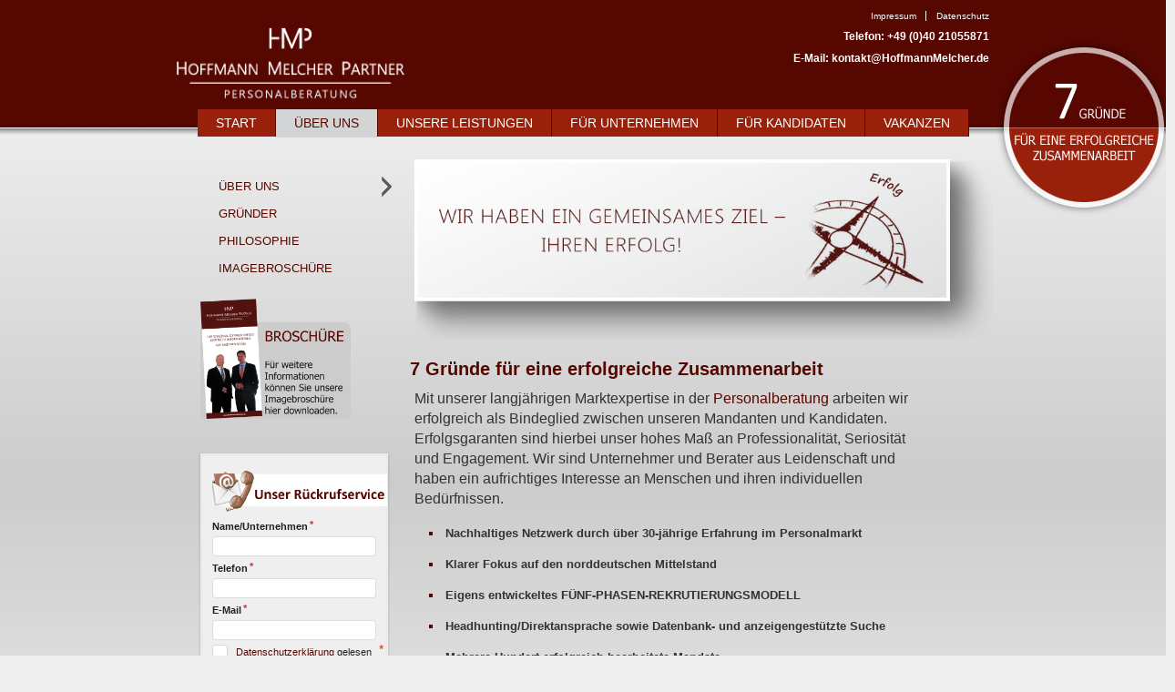

--- FILE ---
content_type: text/html; charset=utf-8
request_url: https://www.hoffmannmelcher.de/ueber-uns/gemeinsames-ziel.html
body_size: 48128
content:
<!DOCTYPE html PUBLIC "-//W3C//DTD XHTML 1.0 Transitional//EN" "http://www.w3.org/TR/xhtml1/DTD/xhtml1-transitional.dtd">
<html prefix="og: http://ogp.me/ns#" xmlns="http://www.w3.org/1999/xhtml" xml:lang="de-de" lang="de-de" >
  <head> 
 <!--[if lte IE 10]><link rel="stylesheet" href="/templates/corporat/css/defaut_ie.css" type="text/css" media="screen" /><![endif]-->   
 <!--[if lte IE 7]><link rel="stylesheet" href="/templates/corporat/css/defaut_ie7.css" type="text/css" media="screen" /><![endif]-->  
 <!--[if gte IE 9]>
  <style type="text/css">
    .gradient {
       filter: none;
    }
  </style>
<![endif]-->
<!-- Start Cookie Plugin -->
<script type="text/javascript">
  window.cookieconsent_options = {
  message: 'Diese Website verwendet Cookies, um Ihren Besuch möglichst effizient und benutzerfreundlich zu gestalten. Wir setzen lediglich Cookies ein, die technisch notwendig sind. Dies beinhaltet Cookies zur Identifikation der Session sowie den Status, dass Sie diesen Hinweis gesehen haben. Durch die weitere Nutzung unserer Website stimmen Sie der Verwendung dieser Cookies zu.',
  dismiss: 'OK',
  learnMore: 'Mehr Infos',
  link: 'https://www.hoffmannmelcher.de/kontakt/datensch.html',
  theme: 'dark-top'
 };
</script>
<script type="text/javascript" src="/./includes/cookie.js"></script>
<!-- Ende Cookie Plugin -->
  <base href="https://www.hoffmannmelcher.de/ueber-uns/gemeinsames-ziel.html" />
	<meta http-equiv="content-type" content="text/html; charset=utf-8" />
	<meta name="keywords" content="Meta-Schlüsselwörter" />
	<meta name="description" content="Meta-Beschreibung" />
	<meta name="generator" content="Joomla! - Open Source Content Management" />
	<title>Über Uns | HOFFMANN MELCHER PARTNER</title>
	<link href="/templates/corporat/favicon.ico" rel="shortcut icon" type="image/vnd.microsoft.icon" />
	<link href="/media/k2/assets/css/k2.fonts.css?v2.7.1" rel="stylesheet" type="text/css" />
	<link href="/templates/corporat/css/k2.css?v2.7.1" rel="stylesheet" type="text/css" />
	<script src="/media/jui/js/jquery.min.js?b0431640ff093d7319d0a2d52cfa4fb9" type="text/javascript"></script>
	<script src="/media/jui/js/jquery-noconflict.js?b0431640ff093d7319d0a2d52cfa4fb9" type="text/javascript"></script>
	<script src="/media/jui/js/jquery-migrate.min.js?b0431640ff093d7319d0a2d52cfa4fb9" type="text/javascript"></script>
	<script src="/media/k2/assets/js/k2.frontend.js?v2.7.1&amp;sitepath=/" type="text/javascript"></script>

  
    
    

     

  <link rel="stylesheet" href="/templates/corporat/css/defaut.css" type="text/css" />    
  <script type="text/javascript" src="/templates/corporat/js/scroll.js"></script>     
  <!--<script type="text/javascript" src="/templates/corporat/js/jquery.js"></script>-->         
  <script type="text/javascript" src="/templates/corporat/js/superfish.js"></script>       
  <script type="text/javascript" src="/templates/corporat/js/innerfade.js"></script>    
  <script type="text/javascript" src="/templates/corporat/js/faded.js"></script>
  

<script>
function myFunction() {
    var x = document.getElementById("navi");
    if (x.className === "navigation") {
        x.className += " responsive";
    } else {
        x.className = "navigation";
    }

/*
 var y = document.getElementById("header")
    if (y.className === "pagewidth") {
        y.className += " responsive";
    } else {
        y.className = "pagewidth";
    }
*/
}


jQuery(function($) {



// Hide Header on on scroll down
var didScroll;
var lastScrollTop = 0;
var delta = 5;
var navbarHeight = $('header').outerHeight();

$(window).scroll(function(event){
    didScroll = true;
});

setInterval(function() {
    if (didScroll) {
        hasScrolled();
        didScroll = false;
    }
}, 250);

function hasScrolled() {
    var st = $(this).scrollTop();
    
    // Make sure they scroll more than delta
    if(Math.abs(lastScrollTop - st) <= delta)
        return;
    
    // If they scrolled down and are past the navbar, add class .nav-up.
    // This is necessary so you never see what is "behind" the navbar.
    if (st > lastScrollTop && st > navbarHeight){
        // Scroll Down
        $('header').removeClass('nav-down').addClass('navup');
    } else {
        // Scroll Up
        if(st + $(window).height() < $(document).height()) {
            $('header').removeClass('navup').addClass('nav-down');
        }
    }
    
    lastScrollTop = st;
}

  $(document).ready(function() {       
  $(' .navigation ul  ').superfish({      
  delay:       800,                                 
  animation:   {opacity:'show',height:'show'},      
  speed:       'normal',                              
  autoArrows:  false,                                
  dropShadows: false                               
  });      });    

  $(document).ready(        
  function(){          
  $('#news').innerfade({          
  animationtype: 'slide',          
  speed: 750,            
  timeout: 2000,          
  type: 'random',            
  containerheight: '1em'          
  });                
  });     

  $(function(){                                  
  $("#faded").faded({                               
  speed: 4000,                                       
  crossfade: true,                                   
  autoplay: 5000,                                   
  autorestart: 500,                                    
  autopagination:false                                 
  });                                
  });  

});
  </script> 
 <!--[if lt IE 9]><link rel="stylesheet" href="/templates/corporat/css/overrides4chronoforms-ie.css" type="text/css" media="screen" /><![endif]-->
 <!--[if lte IE 7]><link rel="stylesheet" href="/templates/corporat/css/overrides4chronoforms-ie7.css" type="text/css" media="screen" /><![endif]-->

<meta name="viewport" content="width=device-width, initial-scale=1.0">

  
<style>
.G3-body *,.G3-body :after,.G3-body :before{-webkit-box-sizing:inherit;box-sizing:border-box}.G3-body html{-webkit-box-sizing:border-box;box-sizing:border-box}.G3-body input[type=email],.G3-body input[type=password],.G3-body input[type=search],.G3-body input[type=text]{-webkit-appearance:none;-moz-appearance:none}.G3-body html{line-height:1.15;-webkit-text-size-adjust:100%}.G3-body body{margin:0}.G3-body main{display:block}.G3-body h1{font-size:2em;margin:.67em 0}.G3-body hr{-webkit-box-sizing:content-box;box-sizing:content-box;height:0;overflow:visible}.G3-body pre{font-family:monospace,monospace;font-size:1em}/*.G3-body a{background-color:transparent}*/.G3-body abbr[title]{border-bottom:none;text-decoration:underline;-webkit-text-decoration:underline dotted;text-decoration:underline dotted}.G3-body b,.G3-body strong{font-weight:bolder}.G3-body code,.G3-body kbd,.G3-body samp{font-family:monospace,monospace;font-size:1em}.G3-body small{font-size:80%}.G3-body sub,.G3-body sup{font-size:75%;line-height:0;position:relative;vertical-align:baseline}.G3-body sub{bottom:-.25em}.G3-body sup{top:-.5em}.G3-body img{border-style:none}.G3-body button,.G3-body input,.G3-body optgroup,.G3-body select,.G3-body textarea{font-family:inherit;font-size:100%;line-height:1.15;margin:0}.G3-body button,.G3-body input{overflow:visible}.G3-body button,.G3-body select{text-transform:none}.G3-body [type=button],.G3-body [type=reset],.G3-body [type=submit],.G3-body button{-webkit-appearance:button}.G3-body [type=button]::-moz-focus-inner,.G3-body [type=reset]::-moz-focus-inner,.G3-body [type=submit]::-moz-focus-inner,.G3-body button::-moz-focus-inner{border-style:none;padding:0}.G3-body [type=button]:-moz-focusring,.G3-body [type=reset]:-moz-focusring,.G3-body [type=submit]:-moz-focusring,.G3-body button:-moz-focusring{outline:1px dotted ButtonText}.G3-body fieldset{padding:.35em .75em .625em}.G3-body legend{-webkit-box-sizing:border-box;box-sizing:border-box;color:inherit;display:table;max-width:100%;padding:0;white-space:normal}.G3-body progress{vertical-align:baseline}.G3-body textarea{overflow:auto}.G3-body [type=checkbox],.G3-body [type=radio]{-webkit-box-sizing:border-box;box-sizing:border-box;padding:0}.G3-body [type=number]::-webkit-inner-spin-button,.G3-body [type=number]::-webkit-outer-spin-button{height:auto}.G3-body [type=search]{-webkit-appearance:textfield;outline-offset:-2px}.G3-body [type=search]::-webkit-search-decoration{-webkit-appearance:none}.G3-body ::-webkit-file-upload-button{-webkit-appearance:button;font:inherit}.G3-body details{display:block}.G3-body summary{display:list-item}.G3-body template{display:none}.G3-body [hidden]{display:none}
/*!
 * # Fomantic-UI - Transition
 * http://github.com/fomantic/Fomantic-UI/
 *
 *
 * Released under the MIT license
 * http://opensource.org/licenses/MIT
 *
 */.transition{-webkit-animation-iteration-count:1;animation-iteration-count:1;-webkit-animation-duration:.3s;animation-duration:.3s;-webkit-animation-timing-function:ease;animation-timing-function:ease;-webkit-animation-fill-mode:both;animation-fill-mode:both}.animating.transition{-webkit-backface-visibility:hidden;backface-visibility:hidden;visibility:visible!important}.loading.transition{position:absolute;top:-99999px;left:-99999px}.hidden.transition{display:none;visibility:hidden}.visible.transition{display:block!important;visibility:visible!important}.disabled.transition{-webkit-animation-play-state:paused;animation-play-state:paused}.looping.transition{-webkit-animation-iteration-count:infinite;animation-iteration-count:infinite}.transition.browse{-webkit-animation-duration:.5s;animation-duration:.5s}.transition.browse.in{-webkit-animation-name:browseIn;animation-name:browseIn}.transition.browse.left.out,.transition.browse.out{-webkit-animation-name:browseOutLeft;animation-name:browseOutLeft}.transition.browse.right.out{-webkit-animation-name:browseOutRight;animation-name:browseOutRight}@-webkit-keyframes browseIn{0%{-webkit-transform:scale(.8) translateZ(0);transform:scale(.8) translateZ(0);z-index:-1}10%{-webkit-transform:scale(.8) translateZ(0);transform:scale(.8) translateZ(0);z-index:-1;opacity:.7}80%{-webkit-transform:scale(1.05) translateZ(0);transform:scale(1.05) translateZ(0);opacity:1;z-index:999}100%{-webkit-transform:scale(1) translateZ(0);transform:scale(1) translateZ(0);z-index:999}}@keyframes browseIn{0%{-webkit-transform:scale(.8) translateZ(0);transform:scale(.8) translateZ(0);z-index:-1}10%{-webkit-transform:scale(.8) translateZ(0);transform:scale(.8) translateZ(0);z-index:-1;opacity:.7}80%{-webkit-transform:scale(1.05) translateZ(0);transform:scale(1.05) translateZ(0);opacity:1;z-index:999}100%{-webkit-transform:scale(1) translateZ(0);transform:scale(1) translateZ(0);z-index:999}}@-webkit-keyframes browseOutLeft{0%{z-index:999;-webkit-transform:translateX(0) rotateY(0) rotateX(0);transform:translateX(0) rotateY(0) rotateX(0)}50%{z-index:-1;-webkit-transform:translateX(-105%) rotateY(35deg) rotateX(10deg) translateZ(-10px);transform:translateX(-105%) rotateY(35deg) rotateX(10deg) translateZ(-10px)}80%{opacity:1}100%{z-index:-1;-webkit-transform:translateX(0) rotateY(0) rotateX(0) translateZ(-10px);transform:translateX(0) rotateY(0) rotateX(0) translateZ(-10px);opacity:0}}@keyframes browseOutLeft{0%{z-index:999;-webkit-transform:translateX(0) rotateY(0) rotateX(0);transform:translateX(0) rotateY(0) rotateX(0)}50%{z-index:-1;-webkit-transform:translateX(-105%) rotateY(35deg) rotateX(10deg) translateZ(-10px);transform:translateX(-105%) rotateY(35deg) rotateX(10deg) translateZ(-10px)}80%{opacity:1}100%{z-index:-1;-webkit-transform:translateX(0) rotateY(0) rotateX(0) translateZ(-10px);transform:translateX(0) rotateY(0) rotateX(0) translateZ(-10px);opacity:0}}@-webkit-keyframes browseOutRight{0%{z-index:999;-webkit-transform:translateX(0) rotateY(0) rotateX(0);transform:translateX(0) rotateY(0) rotateX(0)}50%{z-index:1;-webkit-transform:translateX(105%) rotateY(35deg) rotateX(10deg) translateZ(-10px);transform:translateX(105%) rotateY(35deg) rotateX(10deg) translateZ(-10px)}80%{opacity:1}100%{z-index:1;-webkit-transform:translateX(0) rotateY(0) rotateX(0) translateZ(-10px);transform:translateX(0) rotateY(0) rotateX(0) translateZ(-10px);opacity:0}}@keyframes browseOutRight{0%{z-index:999;-webkit-transform:translateX(0) rotateY(0) rotateX(0);transform:translateX(0) rotateY(0) rotateX(0)}50%{z-index:1;-webkit-transform:translateX(105%) rotateY(35deg) rotateX(10deg) translateZ(-10px);transform:translateX(105%) rotateY(35deg) rotateX(10deg) translateZ(-10px)}80%{opacity:1}100%{z-index:1;-webkit-transform:translateX(0) rotateY(0) rotateX(0) translateZ(-10px);transform:translateX(0) rotateY(0) rotateX(0) translateZ(-10px);opacity:0}}.drop.transition{-webkit-transform-origin:top center;transform-origin:top center;-webkit-animation-duration:.4s;animation-duration:.4s;-webkit-animation-timing-function:cubic-bezier(.34,1.61,.7,1);animation-timing-function:cubic-bezier(.34,1.61,.7,1)}.drop.transition.in{-webkit-animation-name:dropIn;animation-name:dropIn}.drop.transition.out{-webkit-animation-name:dropOut;animation-name:dropOut}@-webkit-keyframes dropIn{0%{opacity:0;-webkit-transform:scale(0);transform:scale(0)}100%{opacity:1;-webkit-transform:scale(1);transform:scale(1)}}@keyframes dropIn{0%{opacity:0;-webkit-transform:scale(0);transform:scale(0)}100%{opacity:1;-webkit-transform:scale(1);transform:scale(1)}}@-webkit-keyframes dropOut{0%{opacity:1;-webkit-transform:scale(1);transform:scale(1)}100%{opacity:0;-webkit-transform:scale(0);transform:scale(0)}}@keyframes dropOut{0%{opacity:1;-webkit-transform:scale(1);transform:scale(1)}100%{opacity:0;-webkit-transform:scale(0);transform:scale(0)}}.transition.fade.in{-webkit-animation-name:fadeIn;animation-name:fadeIn}.transition[class*="fade up"].in{-webkit-animation-name:fadeInUp;animation-name:fadeInUp}.transition[class*="fade down"].in{-webkit-animation-name:fadeInDown;animation-name:fadeInDown}.transition[class*="fade left"].in{-webkit-animation-name:fadeInLeft;animation-name:fadeInLeft}.transition[class*="fade right"].in{-webkit-animation-name:fadeInRight;animation-name:fadeInRight}.transition.fade.out{-webkit-animation-name:fadeOut;animation-name:fadeOut}.transition[class*="fade up"].out{-webkit-animation-name:fadeOutUp;animation-name:fadeOutUp}.transition[class*="fade down"].out{-webkit-animation-name:fadeOutDown;animation-name:fadeOutDown}.transition[class*="fade left"].out{-webkit-animation-name:fadeOutLeft;animation-name:fadeOutLeft}.transition[class*="fade right"].out{-webkit-animation-name:fadeOutRight;animation-name:fadeOutRight}@-webkit-keyframes fadeIn{0%{opacity:0}100%{opacity:1}}@keyframes fadeIn{0%{opacity:0}100%{opacity:1}}@-webkit-keyframes fadeInUp{0%{opacity:0;-webkit-transform:translateY(10%);transform:translateY(10%)}100%{opacity:1;-webkit-transform:translateY(0);transform:translateY(0)}}@keyframes fadeInUp{0%{opacity:0;-webkit-transform:translateY(10%);transform:translateY(10%)}100%{opacity:1;-webkit-transform:translateY(0);transform:translateY(0)}}@-webkit-keyframes fadeInDown{0%{opacity:0;-webkit-transform:translateY(-10%);transform:translateY(-10%)}100%{opacity:1;-webkit-transform:translateY(0);transform:translateY(0)}}@keyframes fadeInDown{0%{opacity:0;-webkit-transform:translateY(-10%);transform:translateY(-10%)}100%{opacity:1;-webkit-transform:translateY(0);transform:translateY(0)}}@-webkit-keyframes fadeInLeft{0%{opacity:0;-webkit-transform:translateX(10%);transform:translateX(10%)}100%{opacity:1;-webkit-transform:translateX(0);transform:translateX(0)}}@keyframes fadeInLeft{0%{opacity:0;-webkit-transform:translateX(10%);transform:translateX(10%)}100%{opacity:1;-webkit-transform:translateX(0);transform:translateX(0)}}@-webkit-keyframes fadeInRight{0%{opacity:0;-webkit-transform:translateX(-10%);transform:translateX(-10%)}100%{opacity:1;-webkit-transform:translateX(0);transform:translateX(0)}}@keyframes fadeInRight{0%{opacity:0;-webkit-transform:translateX(-10%);transform:translateX(-10%)}100%{opacity:1;-webkit-transform:translateX(0);transform:translateX(0)}}@-webkit-keyframes fadeOut{0%{opacity:1}100%{opacity:0}}@keyframes fadeOut{0%{opacity:1}100%{opacity:0}}@-webkit-keyframes fadeOutUp{0%{opacity:1;-webkit-transform:translateY(0);transform:translateY(0)}100%{opacity:0;-webkit-transform:translateY(5%);transform:translateY(5%)}}@keyframes fadeOutUp{0%{opacity:1;-webkit-transform:translateY(0);transform:translateY(0)}100%{opacity:0;-webkit-transform:translateY(5%);transform:translateY(5%)}}@-webkit-keyframes fadeOutDown{0%{opacity:1;-webkit-transform:translateY(0);transform:translateY(0)}100%{opacity:0;-webkit-transform:translateY(-5%);transform:translateY(-5%)}}@keyframes fadeOutDown{0%{opacity:1;-webkit-transform:translateY(0);transform:translateY(0)}100%{opacity:0;-webkit-transform:translateY(-5%);transform:translateY(-5%)}}@-webkit-keyframes fadeOutLeft{0%{opacity:1;-webkit-transform:translateX(0);transform:translateX(0)}100%{opacity:0;-webkit-transform:translateX(5%);transform:translateX(5%)}}@keyframes fadeOutLeft{0%{opacity:1;-webkit-transform:translateX(0);transform:translateX(0)}100%{opacity:0;-webkit-transform:translateX(5%);transform:translateX(5%)}}@-webkit-keyframes fadeOutRight{0%{opacity:1;-webkit-transform:translateX(0);transform:translateX(0)}100%{opacity:0;-webkit-transform:translateX(-5%);transform:translateX(-5%)}}@keyframes fadeOutRight{0%{opacity:1;-webkit-transform:translateX(0);transform:translateX(0)}100%{opacity:0;-webkit-transform:translateX(-5%);transform:translateX(-5%)}}.flip.transition.in,.flip.transition.out{-webkit-animation-duration:.6s;animation-duration:.6s}.horizontal.flip.transition.in{-webkit-animation-name:horizontalFlipIn;animation-name:horizontalFlipIn}.horizontal.flip.transition.out{-webkit-animation-name:horizontalFlipOut;animation-name:horizontalFlipOut}.vertical.flip.transition.in{-webkit-animation-name:verticalFlipIn;animation-name:verticalFlipIn}.vertical.flip.transition.out{-webkit-animation-name:verticalFlipOut;animation-name:verticalFlipOut}@-webkit-keyframes horizontalFlipIn{0%{-webkit-transform:perspective(2000px) rotateY(-90deg);transform:perspective(2000px) rotateY(-90deg);opacity:0}100%{-webkit-transform:perspective(2000px) rotateY(0);transform:perspective(2000px) rotateY(0);opacity:1}}@keyframes horizontalFlipIn{0%{-webkit-transform:perspective(2000px) rotateY(-90deg);transform:perspective(2000px) rotateY(-90deg);opacity:0}100%{-webkit-transform:perspective(2000px) rotateY(0);transform:perspective(2000px) rotateY(0);opacity:1}}@-webkit-keyframes verticalFlipIn{0%{-webkit-transform:perspective(2000px) rotateX(-90deg);transform:perspective(2000px) rotateX(-90deg);opacity:0}100%{-webkit-transform:perspective(2000px) rotateX(0);transform:perspective(2000px) rotateX(0);opacity:1}}@keyframes verticalFlipIn{0%{-webkit-transform:perspective(2000px) rotateX(-90deg);transform:perspective(2000px) rotateX(-90deg);opacity:0}100%{-webkit-transform:perspective(2000px) rotateX(0);transform:perspective(2000px) rotateX(0);opacity:1}}@-webkit-keyframes horizontalFlipOut{0%{-webkit-transform:perspective(2000px) rotateY(0);transform:perspective(2000px) rotateY(0);opacity:1}100%{-webkit-transform:perspective(2000px) rotateY(90deg);transform:perspective(2000px) rotateY(90deg);opacity:0}}@keyframes horizontalFlipOut{0%{-webkit-transform:perspective(2000px) rotateY(0);transform:perspective(2000px) rotateY(0);opacity:1}100%{-webkit-transform:perspective(2000px) rotateY(90deg);transform:perspective(2000px) rotateY(90deg);opacity:0}}@-webkit-keyframes verticalFlipOut{0%{-webkit-transform:perspective(2000px) rotateX(0);transform:perspective(2000px) rotateX(0);opacity:1}100%{-webkit-transform:perspective(2000px) rotateX(-90deg);transform:perspective(2000px) rotateX(-90deg);opacity:0}}@keyframes verticalFlipOut{0%{-webkit-transform:perspective(2000px) rotateX(0);transform:perspective(2000px) rotateX(0);opacity:1}100%{-webkit-transform:perspective(2000px) rotateX(-90deg);transform:perspective(2000px) rotateX(-90deg);opacity:0}}.scale.transition.in{-webkit-animation-name:scaleIn;animation-name:scaleIn}.scale.transition.out{-webkit-animation-name:scaleOut;animation-name:scaleOut}@-webkit-keyframes scaleIn{0%{opacity:0;-webkit-transform:scale(.8);transform:scale(.8)}100%{opacity:1;-webkit-transform:scale(1);transform:scale(1)}}@keyframes scaleIn{0%{opacity:0;-webkit-transform:scale(.8);transform:scale(.8)}100%{opacity:1;-webkit-transform:scale(1);transform:scale(1)}}@-webkit-keyframes scaleOut{0%{opacity:1;-webkit-transform:scale(1);transform:scale(1)}100%{opacity:0;-webkit-transform:scale(.9);transform:scale(.9)}}@keyframes scaleOut{0%{opacity:1;-webkit-transform:scale(1);transform:scale(1)}100%{opacity:0;-webkit-transform:scale(.9);transform:scale(.9)}}.transition.fly{-webkit-animation-duration:.6s;animation-duration:.6s;-webkit-transition-timing-function:cubic-bezier(.215,.61,.355,1);transition-timing-function:cubic-bezier(.215,.61,.355,1)}.transition.fly.in{-webkit-animation-name:flyIn;animation-name:flyIn}.transition[class*="fly up"].in{-webkit-animation-name:flyInUp;animation-name:flyInUp}.transition[class*="fly down"].in{-webkit-animation-name:flyInDown;animation-name:flyInDown}.transition[class*="fly left"].in{-webkit-animation-name:flyInLeft;animation-name:flyInLeft}.transition[class*="fly right"].in{-webkit-animation-name:flyInRight;animation-name:flyInRight}.transition.fly.out{-webkit-animation-name:flyOut;animation-name:flyOut}.transition[class*="fly up"].out{-webkit-animation-name:flyOutUp;animation-name:flyOutUp}.transition[class*="fly down"].out{-webkit-animation-name:flyOutDown;animation-name:flyOutDown}.transition[class*="fly left"].out{-webkit-animation-name:flyOutLeft;animation-name:flyOutLeft}.transition[class*="fly right"].out{-webkit-animation-name:flyOutRight;animation-name:flyOutRight}@-webkit-keyframes flyIn{0%{opacity:0;-webkit-transform:scale3d(.3,.3,.3);transform:scale3d(.3,.3,.3)}20%{-webkit-transform:scale3d(1.1,1.1,1.1);transform:scale3d(1.1,1.1,1.1)}40%{-webkit-transform:scale3d(.9,.9,.9);transform:scale3d(.9,.9,.9)}60%{opacity:1;-webkit-transform:scale3d(1.03,1.03,1.03);transform:scale3d(1.03,1.03,1.03)}80%{-webkit-transform:scale3d(.97,.97,.97);transform:scale3d(.97,.97,.97)}100%{opacity:1;-webkit-transform:scale3d(1,1,1);transform:scale3d(1,1,1)}}@keyframes flyIn{0%{opacity:0;-webkit-transform:scale3d(.3,.3,.3);transform:scale3d(.3,.3,.3)}20%{-webkit-transform:scale3d(1.1,1.1,1.1);transform:scale3d(1.1,1.1,1.1)}40%{-webkit-transform:scale3d(.9,.9,.9);transform:scale3d(.9,.9,.9)}60%{opacity:1;-webkit-transform:scale3d(1.03,1.03,1.03);transform:scale3d(1.03,1.03,1.03)}80%{-webkit-transform:scale3d(.97,.97,.97);transform:scale3d(.97,.97,.97)}100%{opacity:1;-webkit-transform:scale3d(1,1,1);transform:scale3d(1,1,1)}}@-webkit-keyframes flyInUp{0%{opacity:0;-webkit-transform:translate3d(0,1500px,0);transform:translate3d(0,1500px,0)}60%{opacity:1;-webkit-transform:translate3d(0,-20px,0);transform:translate3d(0,-20px,0)}75%{-webkit-transform:translate3d(0,10px,0);transform:translate3d(0,10px,0)}90%{-webkit-transform:translate3d(0,-5px,0);transform:translate3d(0,-5px,0)}100%{-webkit-transform:translate3d(0,0,0);transform:translate3d(0,0,0)}}@keyframes flyInUp{0%{opacity:0;-webkit-transform:translate3d(0,1500px,0);transform:translate3d(0,1500px,0)}60%{opacity:1;-webkit-transform:translate3d(0,-20px,0);transform:translate3d(0,-20px,0)}75%{-webkit-transform:translate3d(0,10px,0);transform:translate3d(0,10px,0)}90%{-webkit-transform:translate3d(0,-5px,0);transform:translate3d(0,-5px,0)}100%{-webkit-transform:translate3d(0,0,0);transform:translate3d(0,0,0)}}@-webkit-keyframes flyInDown{0%{opacity:0;-webkit-transform:translate3d(0,-1500px,0);transform:translate3d(0,-1500px,0)}60%{opacity:1;-webkit-transform:translate3d(0,25px,0);transform:translate3d(0,25px,0)}75%{-webkit-transform:translate3d(0,-10px,0);transform:translate3d(0,-10px,0)}90%{-webkit-transform:translate3d(0,5px,0);transform:translate3d(0,5px,0)}100%{-webkit-transform:none;transform:none}}@keyframes flyInDown{0%{opacity:0;-webkit-transform:translate3d(0,-1500px,0);transform:translate3d(0,-1500px,0)}60%{opacity:1;-webkit-transform:translate3d(0,25px,0);transform:translate3d(0,25px,0)}75%{-webkit-transform:translate3d(0,-10px,0);transform:translate3d(0,-10px,0)}90%{-webkit-transform:translate3d(0,5px,0);transform:translate3d(0,5px,0)}100%{-webkit-transform:none;transform:none}}@-webkit-keyframes flyInLeft{0%{opacity:0;-webkit-transform:translate3d(1500px,0,0);transform:translate3d(1500px,0,0)}60%{opacity:1;-webkit-transform:translate3d(-25px,0,0);transform:translate3d(-25px,0,0)}75%{-webkit-transform:translate3d(10px,0,0);transform:translate3d(10px,0,0)}90%{-webkit-transform:translate3d(-5px,0,0);transform:translate3d(-5px,0,0)}100%{-webkit-transform:none;transform:none}}@keyframes flyInLeft{0%{opacity:0;-webkit-transform:translate3d(1500px,0,0);transform:translate3d(1500px,0,0)}60%{opacity:1;-webkit-transform:translate3d(-25px,0,0);transform:translate3d(-25px,0,0)}75%{-webkit-transform:translate3d(10px,0,0);transform:translate3d(10px,0,0)}90%{-webkit-transform:translate3d(-5px,0,0);transform:translate3d(-5px,0,0)}100%{-webkit-transform:none;transform:none}}@-webkit-keyframes flyInRight{0%{opacity:0;-webkit-transform:translate3d(-1500px,0,0);transform:translate3d(-1500px,0,0)}60%{opacity:1;-webkit-transform:translate3d(25px,0,0);transform:translate3d(25px,0,0)}75%{-webkit-transform:translate3d(-10px,0,0);transform:translate3d(-10px,0,0)}90%{-webkit-transform:translate3d(5px,0,0);transform:translate3d(5px,0,0)}100%{-webkit-transform:none;transform:none}}@keyframes flyInRight{0%{opacity:0;-webkit-transform:translate3d(-1500px,0,0);transform:translate3d(-1500px,0,0)}60%{opacity:1;-webkit-transform:translate3d(25px,0,0);transform:translate3d(25px,0,0)}75%{-webkit-transform:translate3d(-10px,0,0);transform:translate3d(-10px,0,0)}90%{-webkit-transform:translate3d(5px,0,0);transform:translate3d(5px,0,0)}100%{-webkit-transform:none;transform:none}}@-webkit-keyframes flyOut{20%{-webkit-transform:scale3d(.9,.9,.9);transform:scale3d(.9,.9,.9)}50%,55%{opacity:1;-webkit-transform:scale3d(1.1,1.1,1.1);transform:scale3d(1.1,1.1,1.1)}100%{opacity:0;-webkit-transform:scale3d(.3,.3,.3);transform:scale3d(.3,.3,.3)}}@keyframes flyOut{20%{-webkit-transform:scale3d(.9,.9,.9);transform:scale3d(.9,.9,.9)}50%,55%{opacity:1;-webkit-transform:scale3d(1.1,1.1,1.1);transform:scale3d(1.1,1.1,1.1)}100%{opacity:0;-webkit-transform:scale3d(.3,.3,.3);transform:scale3d(.3,.3,.3)}}@-webkit-keyframes flyOutUp{20%{-webkit-transform:translate3d(0,10px,0);transform:translate3d(0,10px,0)}40%,45%{opacity:1;-webkit-transform:translate3d(0,-20px,0);transform:translate3d(0,-20px,0)}100%{opacity:0;-webkit-transform:translate3d(0,2000px,0);transform:translate3d(0,2000px,0)}}@keyframes flyOutUp{20%{-webkit-transform:translate3d(0,10px,0);transform:translate3d(0,10px,0)}40%,45%{opacity:1;-webkit-transform:translate3d(0,-20px,0);transform:translate3d(0,-20px,0)}100%{opacity:0;-webkit-transform:translate3d(0,2000px,0);transform:translate3d(0,2000px,0)}}@-webkit-keyframes flyOutDown{20%{-webkit-transform:translate3d(0,-10px,0);transform:translate3d(0,-10px,0)}40%,45%{opacity:1;-webkit-transform:translate3d(0,20px,0);transform:translate3d(0,20px,0)}100%{opacity:0;-webkit-transform:translate3d(0,-2000px,0);transform:translate3d(0,-2000px,0)}}@keyframes flyOutDown{20%{-webkit-transform:translate3d(0,-10px,0);transform:translate3d(0,-10px,0)}40%,45%{opacity:1;-webkit-transform:translate3d(0,20px,0);transform:translate3d(0,20px,0)}100%{opacity:0;-webkit-transform:translate3d(0,-2000px,0);transform:translate3d(0,-2000px,0)}}@-webkit-keyframes flyOutRight{20%{opacity:1;-webkit-transform:translate3d(20px,0,0);transform:translate3d(20px,0,0)}100%{opacity:0;-webkit-transform:translate3d(-2000px,0,0);transform:translate3d(-2000px,0,0)}}@keyframes flyOutRight{20%{opacity:1;-webkit-transform:translate3d(20px,0,0);transform:translate3d(20px,0,0)}100%{opacity:0;-webkit-transform:translate3d(-2000px,0,0);transform:translate3d(-2000px,0,0)}}@-webkit-keyframes flyOutLeft{20%{opacity:1;-webkit-transform:translate3d(-20px,0,0);transform:translate3d(-20px,0,0)}100%{opacity:0;-webkit-transform:translate3d(2000px,0,0);transform:translate3d(2000px,0,0)}}@keyframes flyOutLeft{20%{opacity:1;-webkit-transform:translate3d(-20px,0,0);transform:translate3d(-20px,0,0)}100%{opacity:0;-webkit-transform:translate3d(2000px,0,0);transform:translate3d(2000px,0,0)}}.transition.slide.in,.transition[class*="slide down"].in{-webkit-animation-name:slideInY;animation-name:slideInY;-webkit-transform-origin:top center;transform-origin:top center}.transition[class*="slide up"].in{-webkit-animation-name:slideInY;animation-name:slideInY;-webkit-transform-origin:bottom center;transform-origin:bottom center}.transition[class*="slide left"].in{-webkit-animation-name:slideInX;animation-name:slideInX;-webkit-transform-origin:right center;transform-origin:right center}.transition[class*="slide right"].in{-webkit-animation-name:slideInX;animation-name:slideInX;-webkit-transform-origin:left center;transform-origin:left center}.transition.slide.out,.transition[class*="slide down"].out{-webkit-animation-name:slideOutY;animation-name:slideOutY;-webkit-transform-origin:top center;transform-origin:top center}.transition[class*="slide up"].out{-webkit-animation-name:slideOutY;animation-name:slideOutY;-webkit-transform-origin:bottom center;transform-origin:bottom center}.transition[class*="slide left"].out{-webkit-animation-name:slideOutX;animation-name:slideOutX;-webkit-transform-origin:right center;transform-origin:right center}.transition[class*="slide right"].out{-webkit-animation-name:slideOutX;animation-name:slideOutX;-webkit-transform-origin:left center;transform-origin:left center}@-webkit-keyframes slideInY{0%{opacity:0;-webkit-transform:scaleY(0);transform:scaleY(0)}100%{opacity:1;-webkit-transform:scaleY(1);transform:scaleY(1)}}@keyframes slideInY{0%{opacity:0;-webkit-transform:scaleY(0);transform:scaleY(0)}100%{opacity:1;-webkit-transform:scaleY(1);transform:scaleY(1)}}@-webkit-keyframes slideInX{0%{opacity:0;-webkit-transform:scaleX(0);transform:scaleX(0)}100%{opacity:1;-webkit-transform:scaleX(1);transform:scaleX(1)}}@keyframes slideInX{0%{opacity:0;-webkit-transform:scaleX(0);transform:scaleX(0)}100%{opacity:1;-webkit-transform:scaleX(1);transform:scaleX(1)}}@-webkit-keyframes slideOutY{0%{opacity:1;-webkit-transform:scaleY(1);transform:scaleY(1)}100%{opacity:0;-webkit-transform:scaleY(0);transform:scaleY(0)}}@keyframes slideOutY{0%{opacity:1;-webkit-transform:scaleY(1);transform:scaleY(1)}100%{opacity:0;-webkit-transform:scaleY(0);transform:scaleY(0)}}@-webkit-keyframes slideOutX{0%{opacity:1;-webkit-transform:scaleX(1);transform:scaleX(1)}100%{opacity:0;-webkit-transform:scaleX(0);transform:scaleX(0)}}@keyframes slideOutX{0%{opacity:1;-webkit-transform:scaleX(1);transform:scaleX(1)}100%{opacity:0;-webkit-transform:scaleX(0);transform:scaleX(0)}}.transition.swing{-webkit-animation-duration:.8s;animation-duration:.8s}.transition[class*="swing down"].in{-webkit-animation-name:swingInX;animation-name:swingInX;-webkit-transform-origin:top center;transform-origin:top center}.transition[class*="swing up"].in{-webkit-animation-name:swingInX;animation-name:swingInX;-webkit-transform-origin:bottom center;transform-origin:bottom center}.transition[class*="swing left"].in{-webkit-animation-name:swingInY;animation-name:swingInY;-webkit-transform-origin:right center;transform-origin:right center}.transition[class*="swing right"].in{-webkit-animation-name:swingInY;animation-name:swingInY;-webkit-transform-origin:left center;transform-origin:left center}.transition.swing.out,.transition[class*="swing down"].out{-webkit-animation-name:swingOutX;animation-name:swingOutX;-webkit-transform-origin:top center;transform-origin:top center}.transition[class*="swing up"].out{-webkit-animation-name:swingOutX;animation-name:swingOutX;-webkit-transform-origin:bottom center;transform-origin:bottom center}.transition[class*="swing left"].out{-webkit-animation-name:swingOutY;animation-name:swingOutY;-webkit-transform-origin:right center;transform-origin:right center}.transition[class*="swing right"].out{-webkit-animation-name:swingOutY;animation-name:swingOutY;-webkit-transform-origin:left center;transform-origin:left center}@-webkit-keyframes swingInX{0%{-webkit-transform:perspective(1000px) rotateX(90deg);transform:perspective(1000px) rotateX(90deg);opacity:0}40%{-webkit-transform:perspective(1000px) rotateX(-30deg);transform:perspective(1000px) rotateX(-30deg);opacity:1}60%{-webkit-transform:perspective(1000px) rotateX(15deg);transform:perspective(1000px) rotateX(15deg)}80%{-webkit-transform:perspective(1000px) rotateX(-7.5deg);transform:perspective(1000px) rotateX(-7.5deg)}100%{-webkit-transform:perspective(1000px) rotateX(0);transform:perspective(1000px) rotateX(0)}}@keyframes swingInX{0%{-webkit-transform:perspective(1000px) rotateX(90deg);transform:perspective(1000px) rotateX(90deg);opacity:0}40%{-webkit-transform:perspective(1000px) rotateX(-30deg);transform:perspective(1000px) rotateX(-30deg);opacity:1}60%{-webkit-transform:perspective(1000px) rotateX(15deg);transform:perspective(1000px) rotateX(15deg)}80%{-webkit-transform:perspective(1000px) rotateX(-7.5deg);transform:perspective(1000px) rotateX(-7.5deg)}100%{-webkit-transform:perspective(1000px) rotateX(0);transform:perspective(1000px) rotateX(0)}}@-webkit-keyframes swingInY{0%{-webkit-transform:perspective(1000px) rotateY(-90deg);transform:perspective(1000px) rotateY(-90deg);opacity:0}40%{-webkit-transform:perspective(1000px) rotateY(30deg);transform:perspective(1000px) rotateY(30deg);opacity:1}60%{-webkit-transform:perspective(1000px) rotateY(-17.5deg);transform:perspective(1000px) rotateY(-17.5deg)}80%{-webkit-transform:perspective(1000px) rotateY(7.5deg);transform:perspective(1000px) rotateY(7.5deg)}100%{-webkit-transform:perspective(1000px) rotateY(0);transform:perspective(1000px) rotateY(0)}}@keyframes swingInY{0%{-webkit-transform:perspective(1000px) rotateY(-90deg);transform:perspective(1000px) rotateY(-90deg);opacity:0}40%{-webkit-transform:perspective(1000px) rotateY(30deg);transform:perspective(1000px) rotateY(30deg);opacity:1}60%{-webkit-transform:perspective(1000px) rotateY(-17.5deg);transform:perspective(1000px) rotateY(-17.5deg)}80%{-webkit-transform:perspective(1000px) rotateY(7.5deg);transform:perspective(1000px) rotateY(7.5deg)}100%{-webkit-transform:perspective(1000px) rotateY(0);transform:perspective(1000px) rotateY(0)}}@-webkit-keyframes swingOutX{0%{-webkit-transform:perspective(1000px) rotateX(0);transform:perspective(1000px) rotateX(0)}40%{-webkit-transform:perspective(1000px) rotateX(-7.5deg);transform:perspective(1000px) rotateX(-7.5deg)}60%{-webkit-transform:perspective(1000px) rotateX(17.5deg);transform:perspective(1000px) rotateX(17.5deg)}80%{-webkit-transform:perspective(1000px) rotateX(-30deg);transform:perspective(1000px) rotateX(-30deg);opacity:1}100%{-webkit-transform:perspective(1000px) rotateX(90deg);transform:perspective(1000px) rotateX(90deg);opacity:0}}@keyframes swingOutX{0%{-webkit-transform:perspective(1000px) rotateX(0);transform:perspective(1000px) rotateX(0)}40%{-webkit-transform:perspective(1000px) rotateX(-7.5deg);transform:perspective(1000px) rotateX(-7.5deg)}60%{-webkit-transform:perspective(1000px) rotateX(17.5deg);transform:perspective(1000px) rotateX(17.5deg)}80%{-webkit-transform:perspective(1000px) rotateX(-30deg);transform:perspective(1000px) rotateX(-30deg);opacity:1}100%{-webkit-transform:perspective(1000px) rotateX(90deg);transform:perspective(1000px) rotateX(90deg);opacity:0}}@-webkit-keyframes swingOutY{0%{-webkit-transform:perspective(1000px) rotateY(0);transform:perspective(1000px) rotateY(0)}40%{-webkit-transform:perspective(1000px) rotateY(7.5deg);transform:perspective(1000px) rotateY(7.5deg)}60%{-webkit-transform:perspective(1000px) rotateY(-10deg);transform:perspective(1000px) rotateY(-10deg)}80%{-webkit-transform:perspective(1000px) rotateY(30deg);transform:perspective(1000px) rotateY(30deg);opacity:1}100%{-webkit-transform:perspective(1000px) rotateY(-90deg);transform:perspective(1000px) rotateY(-90deg);opacity:0}}@keyframes swingOutY{0%{-webkit-transform:perspective(1000px) rotateY(0);transform:perspective(1000px) rotateY(0)}40%{-webkit-transform:perspective(1000px) rotateY(7.5deg);transform:perspective(1000px) rotateY(7.5deg)}60%{-webkit-transform:perspective(1000px) rotateY(-10deg);transform:perspective(1000px) rotateY(-10deg)}80%{-webkit-transform:perspective(1000px) rotateY(30deg);transform:perspective(1000px) rotateY(30deg);opacity:1}100%{-webkit-transform:perspective(1000px) rotateY(-90deg);transform:perspective(1000px) rotateY(-90deg);opacity:0}}.transition.zoom.in{-webkit-animation-name:zoomIn;animation-name:zoomIn}.transition.zoom.out{-webkit-animation-name:zoomOut;animation-name:zoomOut}@-webkit-keyframes zoomIn{0%{opacity:1;-webkit-transform:scale(0);transform:scale(0)}100%{opacity:1;-webkit-transform:scale(1);transform:scale(1)}}@keyframes zoomIn{0%{opacity:1;-webkit-transform:scale(0);transform:scale(0)}100%{opacity:1;-webkit-transform:scale(1);transform:scale(1)}}@-webkit-keyframes zoomOut{0%{opacity:1;-webkit-transform:scale(1);transform:scale(1)}100%{opacity:1;-webkit-transform:scale(0);transform:scale(0)}}@keyframes zoomOut{0%{opacity:1;-webkit-transform:scale(1);transform:scale(1)}100%{opacity:1;-webkit-transform:scale(0);transform:scale(0)}}.flash.transition{-webkit-animation-duration:750ms;animation-duration:750ms;-webkit-animation-name:flash;animation-name:flash}.shake.transition{-webkit-animation-duration:750ms;animation-duration:750ms;-webkit-animation-name:shake;animation-name:shake}.bounce.transition{-webkit-animation-duration:750ms;animation-duration:750ms;-webkit-animation-name:bounce;animation-name:bounce}.tada.transition{-webkit-animation-duration:750ms;animation-duration:750ms;-webkit-animation-name:tada;animation-name:tada}.pulse.transition{-webkit-animation-duration:.5s;animation-duration:.5s;-webkit-animation-name:pulse;animation-name:pulse}.jiggle.transition{-webkit-animation-duration:750ms;animation-duration:750ms;-webkit-animation-name:jiggle;animation-name:jiggle}.transition.glow{-webkit-animation-duration:2s;animation-duration:2s;-webkit-animation-timing-function:cubic-bezier(.19,1,.22,1);animation-timing-function:cubic-bezier(.19,1,.22,1)}.transition.glow{-webkit-animation-name:glow;animation-name:glow}@-webkit-keyframes flash{0%,100%,50%{opacity:1}25%,75%{opacity:0}}@keyframes flash{0%,100%,50%{opacity:1}25%,75%{opacity:0}}@-webkit-keyframes shake{0%,100%{-webkit-transform:translateX(0);transform:translateX(0)}10%,30%,50%,70%,90%{-webkit-transform:translateX(-10px);transform:translateX(-10px)}20%,40%,60%,80%{-webkit-transform:translateX(10px);transform:translateX(10px)}}@keyframes shake{0%,100%{-webkit-transform:translateX(0);transform:translateX(0)}10%,30%,50%,70%,90%{-webkit-transform:translateX(-10px);transform:translateX(-10px)}20%,40%,60%,80%{-webkit-transform:translateX(10px);transform:translateX(10px)}}@-webkit-keyframes bounce{0%,100%,20%,50%,80%{-webkit-transform:translateY(0);transform:translateY(0)}40%{-webkit-transform:translateY(-30px);transform:translateY(-30px)}60%{-webkit-transform:translateY(-15px);transform:translateY(-15px)}}@keyframes bounce{0%,100%,20%,50%,80%{-webkit-transform:translateY(0);transform:translateY(0)}40%{-webkit-transform:translateY(-30px);transform:translateY(-30px)}60%{-webkit-transform:translateY(-15px);transform:translateY(-15px)}}@-webkit-keyframes tada{0%{-webkit-transform:scale(1);transform:scale(1)}10%,20%{-webkit-transform:scale(.9) rotate(-3deg);transform:scale(.9) rotate(-3deg)}30%,50%,70%,90%{-webkit-transform:scale(1.1) rotate(3deg);transform:scale(1.1) rotate(3deg)}40%,60%,80%{-webkit-transform:scale(1.1) rotate(-3deg);transform:scale(1.1) rotate(-3deg)}100%{-webkit-transform:scale(1) rotate(0);transform:scale(1) rotate(0)}}@keyframes tada{0%{-webkit-transform:scale(1);transform:scale(1)}10%,20%{-webkit-transform:scale(.9) rotate(-3deg);transform:scale(.9) rotate(-3deg)}30%,50%,70%,90%{-webkit-transform:scale(1.1) rotate(3deg);transform:scale(1.1) rotate(3deg)}40%,60%,80%{-webkit-transform:scale(1.1) rotate(-3deg);transform:scale(1.1) rotate(-3deg)}100%{-webkit-transform:scale(1) rotate(0);transform:scale(1) rotate(0)}}@-webkit-keyframes pulse{0%{-webkit-transform:scale(1);transform:scale(1);opacity:1}50%{-webkit-transform:scale(.9);transform:scale(.9);opacity:.7}100%{-webkit-transform:scale(1);transform:scale(1);opacity:1}}@keyframes pulse{0%{-webkit-transform:scale(1);transform:scale(1);opacity:1}50%{-webkit-transform:scale(.9);transform:scale(.9);opacity:.7}100%{-webkit-transform:scale(1);transform:scale(1);opacity:1}}@-webkit-keyframes jiggle{0%{-webkit-transform:scale3d(1,1,1);transform:scale3d(1,1,1)}30%{-webkit-transform:scale3d(1.25,.75,1);transform:scale3d(1.25,.75,1)}40%{-webkit-transform:scale3d(.75,1.25,1);transform:scale3d(.75,1.25,1)}50%{-webkit-transform:scale3d(1.15,.85,1);transform:scale3d(1.15,.85,1)}65%{-webkit-transform:scale3d(.95,1.05,1);transform:scale3d(.95,1.05,1)}75%{-webkit-transform:scale3d(1.05,.95,1);transform:scale3d(1.05,.95,1)}100%{-webkit-transform:scale3d(1,1,1);transform:scale3d(1,1,1)}}@keyframes jiggle{0%{-webkit-transform:scale3d(1,1,1);transform:scale3d(1,1,1)}30%{-webkit-transform:scale3d(1.25,.75,1);transform:scale3d(1.25,.75,1)}40%{-webkit-transform:scale3d(.75,1.25,1);transform:scale3d(.75,1.25,1)}50%{-webkit-transform:scale3d(1.15,.85,1);transform:scale3d(1.15,.85,1)}65%{-webkit-transform:scale3d(.95,1.05,1);transform:scale3d(.95,1.05,1)}75%{-webkit-transform:scale3d(1.05,.95,1);transform:scale3d(1.05,.95,1)}100%{-webkit-transform:scale3d(1,1,1);transform:scale3d(1,1,1)}}@-webkit-keyframes glow{0%{background-color:#fcfcfd}30%{background-color:#fff6cd}100%{background-color:#fcfcfd}}@keyframes glow{0%{background-color:#fcfcfd}30%{background-color:#fff6cd}100%{background-color:#fcfcfd}}
/*!
 * # Fomantic-UI - Loader
 * http://github.com/fomantic/Fomantic-UI/
 *
 *
 * Released under the MIT license
 * http://opensource.org/licenses/MIT
 *
 */.ui.loader{display:none;position:absolute;top:50%;left:50%;margin:0;text-align:center;z-index:1000;-webkit-transform:translateX(-50%) translateY(-50%);transform:translateX(-50%) translateY(-50%)}.ui.loader:before{position:absolute;content:"";top:0;left:50%;width:100%;height:100%;border-radius:7000px;border:.2em solid rgba(0,0,0,.1)}.ui.loader:after{position:absolute;content:"";top:0;left:50%;width:100%;height:100%;-webkit-animation:loader .6s infinite linear;animation:loader .6s infinite linear;border:.2em solid #767676;border-radius:7000px;-webkit-box-shadow:0 0 0 1px transparent;box-shadow:0 0 0 1px transparent}.ui.fast.loader:after,.ui.fast.loading .input>i.icon:after,.ui.fast.loading:after,.ui.fast.loading>i.icon:after{-webkit-animation-duration:.3s;animation-duration:.3s}.ui.slow.loader:after,.ui.slow.loading .input>i.icon:after,.ui.slow.loading:after,.ui.slow.loading>i.icon:after{-webkit-animation-duration:.9s;animation-duration:.9s}@-webkit-keyframes loader{100%{-webkit-transform:rotate(360deg);transform:rotate(360deg)}}@keyframes loader{100%{-webkit-transform:rotate(360deg);transform:rotate(360deg)}}.ui.dimmer>.loader{display:block}.ui.dimmer>.ui.loader{color:rgba(255,255,255,.9)}.ui.dimmer>.ui.loader:not(.elastic):before{border-color:rgba(255,255,255,.15)}.ui.inverted.dimmer>.ui.loader{color:rgba(0,0,0,.87)}.ui.inverted.dimmer>.ui.loader:not(.elastic):before{border-color:rgba(0,0,0,.1)}.ui.ui.ui.ui.text.loader{width:auto;height:auto;text-align:center;font-style:normal}.ui.indeterminate.loader:after{animation-direction:reverse;-webkit-animation-duration:1.2s;animation-duration:1.2s}.ui.loader.active,.ui.loader.visible{display:block}.ui.loader.disabled,.ui.loader.hidden{display:none}.ui.loader{width:32.00000006px;height:32.00000006px;font-size:1em}.ui.loader:after,.ui.loader:before{width:32.00000006px;height:32.00000006px;margin:0 0 0 -15.99999996px}.ui.text.loader{min-width:32.00000006px;padding-top:42.99999998px}.ui.elastic.loader:before,.ui.elastic.loading .input>i.icon:before,.ui.elastic.loading:before,.ui.elastic.loading>i.icon:before,.ui.loader:after,.ui.loading .input>i.icon:after,.ui.loading:not(.usual):after,.ui.loading>i.icon:after{border-color:currentColor}.ui.elastic.loading.button:not(.inverted):not(.basic):before{color:#fff}.ui.elastic.basic.loading.button:after,.ui.elastic.basic.loading.button:before{color:#767676}.ui.double.loading.button:after{border-bottom-color:currentColor}.ui.inline.loader{position:relative;vertical-align:middle;margin:0;left:0;top:0;-webkit-transform:none;transform:none}.ui.inline.loader.active,.ui.inline.loader.visible{display:inline-block}.ui.centered.inline.loader.active,.ui.centered.inline.loader.visible{display:block;margin-left:auto;margin-right:auto}.ui.loader:after,.ui.loading .input>i.icon:after,.ui.loading:after,.ui.loading>i.icon:after{border-left-color:transparent;border-right-color:transparent}.ui.loader:not(.double):after,.ui.loading:not(.double) .input>i.icon:after,.ui.loading:not(.double):after,.ui.loading:not(.double)>i.icon:after{border-bottom-color:transparent}.ui.loading.form:after,.ui.loading.segment:after{border-left-color:rgba(0,0,0,.1);border-right-color:rgba(0,0,0,.1)}.ui.loading.form:not(.double):after,.ui.loading.segment:not(.double):after{border-bottom-color:rgba(0,0,0,.1)}.ui.dimmer>.ui.elastic.loader{color:#fff}.ui.inverted.dimmer>.ui.elastic.loader{color:#767676}.ui.elastic.loader:after,.ui.elastic.loading .input>i.icon:after,.ui.elastic.loading:not(.form):not(.segment):after,.ui.elastic.loading>i.icon:after{-webkit-animation:loader 1s infinite cubic-bezier(.27,1.05,.92,.61);animation:loader 1s infinite cubic-bezier(.27,1.05,.92,.61);-webkit-animation-delay:.3s;animation-delay:.3s}.ui.elastic.loader:before,.ui.elastic.loading .input>i.icon:before,.ui.elastic.loading:not(.form):not(.segment):before,.ui.elastic.loading>i.icon:before{-webkit-animation:elastic-loader 1s infinite cubic-bezier(.27,1.05,.92,.61);animation:elastic-loader 1s infinite cubic-bezier(.27,1.05,.92,.61);-moz-animation:currentcolor-elastic-loader 1s infinite cubic-bezier(.27,1.05,.92,.61);border-right-color:transparent}.ui.elastic.inline.loader:empty{-webkit-animation:loader 8s infinite linear;animation:loader 8s infinite linear}.ui.slow.elastic.loader:after,.ui.slow.elastic.loading .input>i.icon:after,.ui.slow.elastic.loading:not(.form):not(.segment):after,.ui.slow.elastic.loading>i.icon:after{-webkit-animation-duration:1.5s;animation-duration:1.5s;-webkit-animation-delay:.45s;animation-delay:.45s}.ui.slow.elastic.loader:before,.ui.slow.elastic.loading .input>i.icon:before,.ui.slow.elastic.loading:not(.form):not(.segment):before,.ui.slow.elastic.loading>i.icon:before{-webkit-animation-duration:1.5s;animation-duration:1.5s}.ui.fast.elastic.loader:after,.ui.fast.elastic.loading .input>i.icon:after,.ui.fast.elastic.loading:not(.form):not(.segment):after,.ui.fast.elastic.loading>i.icon:after{-webkit-animation-duration:.66s;animation-duration:.66s;-webkit-animation-delay:.2s;animation-delay:.2s}.ui.fast.elastic.loader:before,.ui.fast.elastic.loading .input>i.icon:before,.ui.fast.elastic.loading:not(.form):not(.segment):before,.ui.fast.elastic.loading>i.icon:before{-webkit-animation-duration:.66s;animation-duration:.66s}@-webkit-keyframes elastic-loader{0%,1%{border-left-color:transparent;border-bottom-color:transparent}1.1%,50%{border-left-color:inherit}10%,35.1%{border-bottom-color:transparent}10.1%,35%{border-bottom-color:inherit}50.1%{border-left-color:transparent}100%{border-left-color:transparent;border-bottom-color:transparent;-webkit-transform:rotate(360deg);transform:rotate(360deg)}}@keyframes elastic-loader{0%,1%{border-left-color:transparent;border-bottom-color:transparent}1.1%,50%{border-left-color:inherit}10%,35.1%{border-bottom-color:transparent}10.1%,35%{border-bottom-color:inherit}50.1%{border-left-color:transparent}100%{border-left-color:transparent;border-bottom-color:transparent;-webkit-transform:rotate(360deg);transform:rotate(360deg)}}@-webkit-keyframes currentcolor-elastic-loader{0%,1%{border-left-color:transparent;border-bottom-color:transparent}1.1%,50%{border-left-color:currentColor}10%,35.1%{border-bottom-color:transparent}10.1%,35%{border-bottom-color:currentColor}50.1%{border-left-color:transparent}100%{border-left-color:transparent;border-bottom-color:transparent;-webkit-transform:rotate(360deg);transform:rotate(360deg)}}@keyframes currentcolor-elastic-loader{0%,1%{border-left-color:transparent;border-bottom-color:transparent}1.1%,50%{border-left-color:currentColor}10%,35.1%{border-bottom-color:transparent}10.1%,35%{border-bottom-color:currentColor}50.1%{border-left-color:transparent}100%{border-left-color:transparent;border-bottom-color:transparent;-webkit-transform:rotate(360deg);transform:rotate(360deg)}}
/*!
 * # Fomantic-UI - Text
 * http://github.com/fomantic/Fomantic-UI/
 *
 *
 * Released under the MIT license
 * https://github.com/fomantic/Fomantic-UI/blob/master/LICENSE.md
 *
 */span.ui.text{line-height:1}span.ui.primary.text{color:#2185d0}span.ui.inverted.primary.text{color:#54c8ff}span.ui.secondary.text{color:#1b1c1d}span.ui.inverted.secondary.text{color:#545454}span.ui.red.text{color:#db2828}span.ui.inverted.red.text{color:#ff695e}span.ui.orange.text{color:#f2711c}span.ui.inverted.orange.text{color:#ff851b}span.ui.yellow.text{color:#fbbd08}span.ui.inverted.yellow.text{color:#ffe21f}span.ui.olive.text{color:#b5cc18}span.ui.inverted.olive.text{color:#d9e778}span.ui.green.text{color:#21ba45}span.ui.inverted.green.text{color:#2ecc40}span.ui.teal.text{color:#00b5ad}span.ui.inverted.teal.text{color:#6dffff}span.ui.blue.text{color:#2185d0}span.ui.inverted.blue.text{color:#54c8ff}span.ui.violet.text{color:#6435c9}span.ui.inverted.violet.text{color:#a291fb}span.ui.purple.text{color:#a333c8}span.ui.inverted.purple.text{color:#dc73ff}span.ui.pink.text{color:#e03997}span.ui.inverted.pink.text{color:#ff8edf}span.ui.brown.text{color:#a5673f}span.ui.inverted.brown.text{color:#d67c1c}span.ui.grey.text{color:#767676}span.ui.inverted.grey.text{color:#dcddde}span.ui.black.text{color:#1b1c1d}span.ui.inverted.black.text{color:#545454}span.ui.disabled.text{opacity:.45}span.ui.medium.text{font-size:1em}span.ui.mini.text{font-size:.4em}span.ui.tiny.text{font-size:.5em}span.ui.small.text{font-size:.75em}span.ui.large.text{font-size:1.5em}span.ui.big.text{font-size:2em}span.ui.huge.text{font-size:4em}span.ui.massive.text{font-size:8em}
/*!
 * # Fomantic-UI - Button
 * http://github.com/fomantic/Fomantic-UI/
 *
 *
 * Released under the MIT license
 * http://opensource.org/licenses/MIT
 *
 */.ui.button{cursor:pointer;display:inline-block;min-height:1em;outline:0;border:none;vertical-align:baseline;background:#e0e1e2 none;color:rgba(0,0,0,.6);margin:0 .25em 0 0;padding:.78571429em 1.5em .78571429em;text-transform:none;text-shadow:none;font-weight:700;line-height:1em;font-style:normal;text-align:center;text-decoration:none;border-radius:4.00000006px;-webkit-box-shadow:0 0 0 1px transparent inset,0 0 0 0 rgba(34,36,38,.15) inset;box-shadow:0 0 0 1px transparent inset,0 0 0 0 rgba(34,36,38,.15) inset;-webkit-user-select:none;-moz-user-select:none;-ms-user-select:none;user-select:none;-webkit-transition:opacity .1s ease,background-color .1s ease,color .1s ease,background .1s ease,-webkit-box-shadow .1s ease;transition:opacity .1s ease,background-color .1s ease,color .1s ease,background .1s ease,-webkit-box-shadow .1s ease;transition:opacity .1s ease,background-color .1s ease,color .1s ease,box-shadow .1s ease,background .1s ease;transition:opacity .1s ease,background-color .1s ease,color .1s ease,box-shadow .1s ease,background .1s ease,-webkit-box-shadow .1s ease;will-change:auto;-webkit-tap-highlight-color:transparent}.ui.button:hover{background-color:#cacbcd;background-image:none;-webkit-box-shadow:0 0 0 1px transparent inset,0 0 0 0 rgba(34,36,38,.15) inset;box-shadow:0 0 0 1px transparent inset,0 0 0 0 rgba(34,36,38,.15) inset;color:rgba(0,0,0,.8)}.ui.button:hover .icon{opacity:.85}.ui.button:focus{background-color:#cacbcd;color:rgba(0,0,0,.8);background-image:none;-webkit-box-shadow:"";box-shadow:""}.ui.button:focus .icon{opacity:.85}.ui.active.button:active,.ui.button:active{background-color:#babbbc;background-image:"";color:rgba(0,0,0,.9);-webkit-box-shadow:0 0 0 1px transparent inset,none;box-shadow:0 0 0 1px transparent inset,none}.ui.active.button{background-color:#c0c1c2;background-image:none;-webkit-box-shadow:0 0 0 1px transparent inset;box-shadow:0 0 0 1px transparent inset;color:rgba(0,0,0,.95)}.ui.active.button:hover{background-color:#c0c1c2;background-image:none;color:rgba(0,0,0,.95)}.ui.active.button:active{background-color:#c0c1c2;background-image:none}.ui.labeled.button:not(.icon){display:-webkit-inline-box;display:-ms-inline-flexbox;display:inline-flex;-webkit-box-orient:horizontal;-webkit-box-direction:normal;-ms-flex-direction:row;flex-direction:row;background:0 0;padding:0!important;border:none;-webkit-box-shadow:none;box-shadow:none}.ui.labeled.button>.button{margin:0}.ui.labeled.button>.label{display:-webkit-box;display:-ms-flexbox;display:flex;-webkit-box-align:center;-ms-flex-align:center;align-items:center;margin:0 0 0 -1px!important;font-size:1em;padding:"";border-color:rgba(34,36,38,.15)}.ui.labeled.button>.tag.label:before{width:1.85em;height:1.85em}.ui.labeled.button:not([class*="left labeled"])>.button{border-top-right-radius:0;border-bottom-right-radius:0}.ui.labeled.button:not([class*="left labeled"])>.label{border-top-left-radius:0;border-bottom-left-radius:0}.ui[class*="left labeled"].button>.button{border-top-left-radius:0;border-bottom-left-radius:0}.ui[class*="left labeled"].button>.label{border-top-right-radius:0;border-bottom-right-radius:0}.ui.button>.icon:not(.button){height:auto;opacity:.8;-webkit-transition:opacity .1s ease;transition:opacity .1s ease;color:""}.ui.button:not(.icon)>.icon:not(.button):not(.dropdown),.ui.button:not(.icon)>.icons:not(.button):not(.dropdown){margin:0 .42857143em 0 -.21428571em;vertical-align:baseline}.ui.button:not(.icon)>.icons:not(.button):not(.dropdown)>.icon{vertical-align:baseline}.ui.button:not(.icon)>.right.icon:not(.button):not(.dropdown){margin:0 -.21428571em 0 .42857143em}.ui[class*="left floated"].button,.ui[class*="left floated"].buttons{float:left;margin-left:0;margin-right:.25em}.ui[class*="right floated"].button,.ui[class*="right floated"].buttons{float:right;margin-right:0;margin-left:.25em}.ui.button,.ui.buttons .button,.ui.buttons .or{font-size:14px}.ui.icon.button>.icon,.ui.icon.buttons .button>.icon{opacity:.9;margin:0!important;vertical-align:top}.ui.labeled.icon.button,.ui.labeled.icon.buttons .button{position:relative;padding-left:4.07142857em!important;padding-right:1.5em!important}.ui.labeled.icon.button>.icon,.ui.labeled.icon.buttons>.button>.icon{position:absolute;top:0;left:0;height:100%;line-height:1;border-radius:0;border-top-left-radius:inherit;border-bottom-left-radius:inherit;text-align:center;-webkit-animation:none;animation:none;padding:.78571429em 0 .78571429em 0;margin:0;width:2.57142857em;background-color:rgba(0,0,0,.05);color:"";-webkit-box-shadow:-1px 0 0 0 transparent inset;box-shadow:-1px 0 0 0 transparent inset}.ui[class*="right labeled"].icon.button{padding-right:4.07142857em!important;padding-left:1.5em!important}.ui[class*="right labeled"].icon.button>.icon{left:auto;right:0;border-radius:0;border-top-right-radius:inherit;border-bottom-right-radius:inherit;-webkit-box-shadow:1px 0 0 0 transparent inset;box-shadow:1px 0 0 0 transparent inset}.ui.labeled.icon.button>.icon:after,.ui.labeled.icon.button>.icon:before,.ui.labeled.icon.buttons>.button>.icon:after,.ui.labeled.icon.buttons>.button>.icon:before{display:block;position:relative;width:100%;top:0;text-align:center}.ui.labeled.icon.button>.loading.icon:before{-webkit-animation:loader 2s linear infinite;animation:loader 2s linear infinite}.ui.circular.button{border-radius:10em}.ui.fluid.button,.ui.fluid.buttons{width:100%}.ui.fluid.button{display:block}.ui.compact.button,.ui.compact.buttons .button{padding:.58928571em 1.125em .58928571em}.ui.compact.icon.button,.ui.compact.icon.buttons .button{padding:.58928571em .58928571em .58928571em}.ui.compact.labeled.icon.button,.ui.compact.labeled.icon.buttons .button{padding:.58928571em 3.69642857em .58928571em}.ui.compact.labeled.icon.button>.icon,.ui.compact.labeled.icon.buttons .button>.icon{padding:.58928571em 0 .58928571em 0}.ui.blue.button{background-color:#2185d0;color:#fff}.ui.green.button{background-color:#21ba45;color:#fff}.ui.red.button{background-color:#db2828;color:#fff}.ui.black.button{background-color:#000;color:#fff}.ui.yellow.button{background-color:#fbbd08;color:#fff}.ui.orange.button{background-color:#f2711c;color:#fff}.ui.olive.button{background-color:#b5cc18;color:#fff}.ui.teal.button{background-color:#00b5ad;color:#fff}.ui.violet.button{background-color:#6435c9;color:#fff}.ui.purple.button{background-color:#a333c8;color:#fff}.ui.pink.button{background-color:#e03997;color:#fff}.ui.brown.button{background-color:#a5673f;color:#fff}
/*!
 * # Fomantic-UI - Container
 * http://github.com/fomantic/Fomantic-UI/
 *
 *
 * Released under the MIT license
 * http://opensource.org/licenses/MIT
 *
 */.ui.container{display:block;max-width:100%}@media only screen and (max-width:767.98px){.ui.ui.ui.container:not(.fluid){width:auto;margin-left:1em;margin-right:1em}.ui.ui.ui.grid.container{width:auto}.ui.ui.ui.relaxed.grid.container{width:auto}.ui.ui.ui.very.relaxed.grid.container{width:auto}}@media only screen and (min-width:768px) and (max-width:991.98px){.ui.ui.ui.container:not(.fluid){width:723px;margin-left:auto;margin-right:auto}.ui.ui.ui.grid.container{width:calc(723px + 28px)}.ui.ui.ui.relaxed.grid.container{width:calc(723px + 42px)}.ui.ui.ui.very.relaxed.grid.container{width:calc(723px + 70px)}}@media only screen and (min-width:992px) and (max-width:1199.98px){.ui.ui.ui.container:not(.fluid){width:933px;margin-left:auto;margin-right:auto}.ui.ui.ui.grid.container{width:calc(933px + 28px)}.ui.ui.ui.relaxed.grid.container{width:calc(933px + 42px)}.ui.ui.ui.very.relaxed.grid.container{width:calc(933px + 70px)}}@media only screen and (min-width:1200px){.ui.ui.ui.container:not(.fluid){width:1127px;margin-left:auto;margin-right:auto}.ui.ui.ui.grid.container{width:calc(1127px + 28px)}.ui.ui.ui.relaxed.grid.container{width:calc(1127px + 42px)}.ui.ui.ui.very.relaxed.grid.container{width:calc(1127px + 70px)}}.ui.text.container{max-width:700px;line-height:1.5;font-size:15.99999996px}.ui.fluid.container{width:100%}.ui[class*="left aligned"].container{text-align:left}.ui[class*="center aligned"].container{text-align:center}.ui[class*="right aligned"].container{text-align:right}.ui.justified.container{text-align:justify;-webkit-hyphens:auto;-ms-hyphens:auto;hyphens:auto}
/*!
 * # Fomantic-UI - Form
 * http://github.com/fomantic/Fomantic-UI/
 *
 *
 * Released under the MIT license
 * http://opensource.org/licenses/MIT
 *
 */.ui.form{position:relative;max-width:100%}.ui.form>p{margin:1em 0}.ui.form .field{clear:both;margin:0 0 1em}.ui.form .field:last-child,.ui.form .fields .fields,.ui.form .fields:last-child .field{margin-bottom:0}.ui.form .fields .field{clear:both;margin:0}.ui.form .field>label{display:block;margin:0 0 4.00000006px 0;color:rgba(0,0,0,.87);font-size:.92857143em;font-weight:700;text-transform:none}.ui.form input:not([type]),.ui.form input[type=date],.ui.form input[type=datetime-local],.ui.form input[type=email],.ui.form input[type=file],.ui.form input[type=number],.ui.form input[type=password],.ui.form input[type=search],.ui.form input[type=tel],.ui.form input[type=text],.ui.form input[type=time],.ui.form input[type=url],.ui.form textarea{width:100%;vertical-align:top}.ui.form ::-webkit-datetime-edit,.ui.form ::-webkit-inner-spin-button{height:1.21428571em}.ui.form input:not([type]),.ui.form input[type=date],.ui.form input[type=datetime-local],.ui.form input[type=email],.ui.form input[type=file],.ui.form input[type=number],.ui.form input[type=password],.ui.form input[type=search],.ui.form input[type=tel],.ui.form input[type=text],.ui.form input[type=time],.ui.form input[type=url]{margin:0;outline:0;-webkit-appearance:none;-webkit-tap-highlight-color:rgba(255,255,255,0);line-height:1.21428571em;padding:.67857143em 1em;font-size:1em;background:#fff;border:1px solid rgba(34,36,38,.15);color:rgba(0,0,0,.87);border-radius:4.00000006px;-webkit-box-shadow:0 0 0 0 transparent inset;box-shadow:0 0 0 0 transparent inset;-webkit-transition:color .1s ease,border-color .1s ease;transition:color .1s ease,border-color .1s ease}.ui.form textarea,.ui.input textarea{margin:0;-webkit-appearance:none;-webkit-tap-highlight-color:rgba(255,255,255,0);padding:.78571429em 1em;background:#fff;border:1px solid rgba(34,36,38,.15);outline:0;color:rgba(0,0,0,.87);border-radius:4.00000006px;-webkit-box-shadow:0 0 0 0 transparent inset;box-shadow:0 0 0 0 transparent inset;-webkit-transition:color .1s ease,border-color .1s ease;transition:color .1s ease,border-color .1s ease;font-size:1em;line-height:1.2857;resize:vertical}.ui.form textarea:not([rows]){height:12em;min-height:8em;max-height:24em}.ui.form input[type=checkbox],.ui.form textarea{vertical-align:top}.ui.form .fields:not(.grouped):not(.inline) .field:not(:only-child) label+.ui.ui.checkbox{margin-top:.7em}.ui.form .fields:not(.grouped):not(.inline) .field:not(:only-child) .ui.checkbox{margin-top:2.41428571em}.ui.form .fields:not(.grouped):not(.inline) .field:not(:only-child) .ui.toggle.checkbox{margin-top:2.21428571em}.ui.form .fields:not(.grouped):not(.inline) .field:not(:only-child) .ui.slider.checkbox{margin-top:2.61428571em}.ui.ui.form .field .fields .field:not(:only-child) .ui.checkbox{margin-top:.6em}.ui.ui.form .field .fields .field:not(:only-child) .ui.toggle.checkbox{margin-top:.5em}.ui.ui.form .field .fields .field:not(:only-child) .ui.slider.checkbox{margin-top:.7em}.ui.form .field .transparent.input:not(.icon) input,.ui.form .field input.transparent,.ui.form .field textarea.transparent{padding:.67857143em 1em}.ui.form .field input.transparent,.ui.form .field textarea.transparent{border-color:transparent!important;background-color:transparent!important;-webkit-box-shadow:none!important;box-shadow:none!important}.ui.form input.attached{width:auto}.ui.form select{display:block;height:auto;width:100%;background:#fff;border:1px solid rgba(34,36,38,.15);border-radius:4.00000006px;-webkit-box-shadow:0 0 0 0 transparent inset;box-shadow:0 0 0 0 transparent inset;padding:.62em 1em;color:rgba(0,0,0,.87);-webkit-transition:color .1s ease,border-color .1s ease;transition:color .1s ease,border-color .1s ease}.ui.form .field>.selection.dropdown{min-width:auto;width:100%}.ui.form .field>.selection.dropdown>.dropdown.icon{float:right}.ui.form .inline.field>.selection.dropdown,.ui.form .inline.fields .field>.selection.dropdown{width:auto}.ui.form .inline.field>.selection.dropdown>.dropdown.icon,.ui.form .inline.fields .field>.selection.dropdown>.dropdown.icon{float:none}.ui.form .field .ui.input,.ui.form .fields .field .ui.input,.ui.form .wide.field .ui.input{width:100%}.ui.form .inline.field:not(.wide) .ui.input,.ui.form .inline.fields .field:not(.wide) .ui.input{width:auto;vertical-align:middle}.ui.form .field .ui.input input,.ui.form .fields .field .ui.input input{width:auto}.ui.form .eight.fields .ui.input input,.ui.form .five.fields .ui.input input,.ui.form .four.fields .ui.input input,.ui.form .nine.fields .ui.input input,.ui.form .seven.fields .ui.input input,.ui.form .six.fields .ui.input input,.ui.form .ten.fields .ui.input input,.ui.form .three.fields .ui.input input,.ui.form .two.fields .ui.input input,.ui.form .wide.field .ui.input input{-webkit-box-flex:1;-ms-flex:1 0 auto;flex:1 0 auto;width:0}.ui.form .error.message,.ui.form .error.message:empty{display:none}.ui.form .info.message,.ui.form .info.message:empty{display:none}.ui.form .success.message,.ui.form .success.message:empty{display:none}.ui.form .warning.message,.ui.form .warning.message:empty{display:none}.ui.form .message:first-child{margin-top:0}.ui.form .field .prompt.label{white-space:normal;background:#fff!important;border:1px solid #e0b4b4!important;color:#9f3a38!important}.ui.form .inline.field .prompt,.ui.form .inline.fields .field .prompt{vertical-align:top;margin:-.25em 0 -.5em .5em}.ui.form .inline.field .prompt:before,.ui.form .inline.fields .field .prompt:before{border-width:0 0 1px 1px;bottom:auto;right:auto;top:50%;left:0}.ui.form .field.field input:-webkit-autofill{-webkit-box-shadow:0 0 0 100px ivory inset!important;box-shadow:0 0 0 100px ivory inset!important;border-color:#e5dfa1!important}.ui.form .field.field input:-webkit-autofill:focus{-webkit-box-shadow:0 0 0 100px ivory inset!important;box-shadow:0 0 0 100px ivory inset!important;border-color:#d5c315!important}.ui.form ::-webkit-input-placeholder{color:rgba(191,191,191,.87)}.ui.form :-ms-input-placeholder{color:rgba(191,191,191,.87)!important}.ui.form ::-moz-placeholder{color:rgba(191,191,191,.87)}.ui.form :focus::-webkit-input-placeholder{color:rgba(115,115,115,.87)}.ui.form :focus:-ms-input-placeholder{color:rgba(115,115,115,.87)!important}.ui.form :focus::-moz-placeholder{color:rgba(115,115,115,.87)}.ui.form input:not([type]):focus,.ui.form input[type=date]:focus,.ui.form input[type=datetime-local]:focus,.ui.form input[type=email]:focus,.ui.form input[type=file]:focus,.ui.form input[type=number]:focus,.ui.form input[type=password]:focus,.ui.form input[type=search]:focus,.ui.form input[type=tel]:focus,.ui.form input[type=text]:focus,.ui.form input[type=time]:focus,.ui.form input[type=url]:focus{color:rgba(0,0,0,.95);border-color:#85b7d9;border-radius:4.00000006px;background:#fff;-webkit-box-shadow:0 0 0 0 rgba(34,36,38,.35) inset;box-shadow:0 0 0 0 rgba(34,36,38,.35) inset}.ui.form .ui.action.input:not([class*="left action"]) input:not([type]):focus,.ui.form .ui.action.input:not([class*="left action"]) input[type=date]:focus,.ui.form .ui.action.input:not([class*="left action"]) input[type=datetime-local]:focus,.ui.form .ui.action.input:not([class*="left action"]) input[type=email]:focus,.ui.form .ui.action.input:not([class*="left action"]) input[type=file]:focus,.ui.form .ui.action.input:not([class*="left action"]) input[type=number]:focus,.ui.form .ui.action.input:not([class*="left action"]) input[type=password]:focus,.ui.form .ui.action.input:not([class*="left action"]) input[type=search]:focus,.ui.form .ui.action.input:not([class*="left action"]) input[type=tel]:focus,.ui.form .ui.action.input:not([class*="left action"]) input[type=text]:focus,.ui.form .ui.action.input:not([class*="left action"]) input[type=time]:focus,.ui.form .ui.action.input:not([class*="left action"]) input[type=url]:focus{border-top-right-radius:0;border-bottom-right-radius:0}.ui.form .ui[class*="left action"].input input:not([type]),.ui.form .ui[class*="left action"].input input[type=date],.ui.form .ui[class*="left action"].input input[type=datetime-local],.ui.form .ui[class*="left action"].input input[type=email],.ui.form .ui[class*="left action"].input input[type=file],.ui.form .ui[class*="left action"].input input[type=number],.ui.form .ui[class*="left action"].input input[type=password],.ui.form .ui[class*="left action"].input input[type=search],.ui.form .ui[class*="left action"].input input[type=tel],.ui.form .ui[class*="left action"].input input[type=text],.ui.form .ui[class*="left action"].input input[type=time],.ui.form .ui[class*="left action"].input input[type=url]{border-bottom-left-radius:0;border-top-left-radius:0}.ui.form textarea:focus{color:rgba(0,0,0,.95);border-color:#85b7d9;border-radius:4.00000006px;background:#fff;-webkit-box-shadow:0 0 0 0 rgba(34,36,38,.35) inset;box-shadow:0 0 0 0 rgba(34,36,38,.35) inset;-webkit-appearance:none}.ui.form.error .error.message:not(:empty){display:block}.ui.form.error .compact.error.message:not(:empty){display:inline-block}.ui.form.error .icon.error.message:not(:empty){display:-webkit-box;display:-ms-flexbox;display:flex}.ui.form .field.error .error.message:not(:empty),.ui.form .fields.error .error.message:not(:empty){display:block}.ui.form .field.error .compact.error.message:not(:empty),.ui.form .fields.error .compact.error.message:not(:empty){display:inline-block}.ui.form .field.error .icon.error.message:not(:empty),.ui.form .fields.error .icon.error.message:not(:empty){display:-webkit-box;display:-ms-flexbox;display:flex}.ui.ui.form .field.error .input,.ui.ui.form .field.error label,.ui.ui.form .fields.error .field .input,.ui.ui.form .fields.error .field label{color:#9f3a38}.ui.form .field.error .corner.label,.ui.form .fields.error .field .corner.label{border-color:#9f3a38;color:#fff}.ui.form .field.error input:not([type]),.ui.form .field.error input[type=date],.ui.form .field.error input[type=datetime-local],.ui.form .field.error input[type=email],.ui.form .field.error input[type=file],.ui.form .field.error input[type=number],.ui.form .field.error input[type=password],.ui.form .field.error input[type=search],.ui.form .field.error input[type=tel],.ui.form .field.error input[type=text],.ui.form .field.error input[type=time],.ui.form .field.error input[type=url],.ui.form .field.error select,.ui.form .field.error textarea,.ui.form .fields.error .field input:not([type]),.ui.form .fields.error .field input[type=date],.ui.form .fields.error .field input[type=datetime-local],.ui.form .fields.error .field input[type=email],.ui.form .fields.error .field input[type=file],.ui.form .fields.error .field input[type=number],.ui.form .fields.error .field input[type=password],.ui.form .fields.error .field input[type=search],.ui.form .fields.error .field input[type=tel],.ui.form .fields.error .field input[type=text],.ui.form .fields.error .field input[type=time],.ui.form .fields.error .field input[type=url],.ui.form .fields.error .field select,.ui.form .fields.error .field textarea{color:#9f3a38;background:#fff6f6;border-color:#e0b4b4;border-radius:'';-webkit-box-shadow:none;box-shadow:none}.ui.form .field.error input:not([type]):focus,.ui.form .field.error input[type=date]:focus,.ui.form .field.error input[type=datetime-local]:focus,.ui.form .field.error input[type=email]:focus,.ui.form .field.error input[type=file]:focus,.ui.form .field.error input[type=number]:focus,.ui.form .field.error input[type=password]:focus,.ui.form .field.error input[type=search]:focus,.ui.form .field.error input[type=tel]:focus,.ui.form .field.error input[type=text]:focus,.ui.form .field.error input[type=time]:focus,.ui.form .field.error input[type=url]:focus,.ui.form .field.error select:focus,.ui.form .field.error textarea:focus{background:#fff6f6;border-color:#e0b4b4;color:#9f3a38;-webkit-box-shadow:none;box-shadow:none}.ui.form .field.error select{-webkit-appearance:menulist-button}.ui.form .field.error .transparent.input input,.ui.form .field.error .transparent.input textarea,.ui.form .field.error input.transparent,.ui.form .field.error textarea.transparent{background-color:#fff6f6!important;color:#9f3a38!important}.ui.form .error.error input:-webkit-autofill{-webkit-box-shadow:0 0 0 100px #fffaf0 inset!important;box-shadow:0 0 0 100px #fffaf0 inset!important;border-color:#e0b4b4!important}.ui.form .error ::-webkit-input-placeholder{color:#e7bdbc}.ui.form .error :-ms-input-placeholder{color:#e7bdbc!important}.ui.form .error ::-moz-placeholder{color:#e7bdbc}.ui.form .error :focus::-webkit-input-placeholder{color:#da9796}.ui.form .error :focus:-ms-input-placeholder{color:#da9796!important}.ui.form .error :focus::-moz-placeholder{color:#da9796}.ui.form .field.error .ui.dropdown,.ui.form .field.error .ui.dropdown .item,.ui.form .field.error .ui.dropdown .text,.ui.form .fields.error .field .ui.dropdown,.ui.form .fields.error .field .ui.dropdown .item{background:#fff6f6;color:#9f3a38}.ui.form .field.error .ui.dropdown,.ui.form .fields.error .field .ui.dropdown{border-color:#e0b4b4!important}.ui.form .field.error .ui.dropdown:hover,.ui.form .fields.error .field .ui.dropdown:hover{border-color:#e0b4b4!important}.ui.form .field.error .ui.dropdown:hover .menu,.ui.form .fields.error .field .ui.dropdown:hover .menu{border-color:#e0b4b4}.ui.form .field.error .ui.multiple.selection.dropdown>.label,.ui.form .fields.error .field .ui.multiple.selection.dropdown>.label{background-color:#eacbcb;color:#9f3a38}.ui.form .field.error .ui.dropdown .menu .item:hover,.ui.form .fields.error .field .ui.dropdown .menu .item:hover{background-color:#fbe7e7}.ui.form .field.error .ui.dropdown .menu .selected.item,.ui.form .fields.error .field .ui.dropdown .menu .selected.item{background-color:#fbe7e7}.ui.form .field.error .ui.dropdown .menu .active.item,.ui.form .fields.error .field .ui.dropdown .menu .active.item{background-color:#fdcfcf!important}.ui.form .field.error .checkbox:not(.toggle):not(.slider) .box,.ui.form .field.error .checkbox:not(.toggle):not(.slider) label,.ui.form .fields.error .field .checkbox:not(.toggle):not(.slider) .box,.ui.form .fields.error .field .checkbox:not(.toggle):not(.slider) label{color:#9f3a38}.ui.form .field.error .checkbox:not(.toggle):not(.slider) .box:before,.ui.form .field.error .checkbox:not(.toggle):not(.slider) label:before,.ui.form .fields.error .field .checkbox:not(.toggle):not(.slider) .box:before,.ui.form .fields.error .field .checkbox:not(.toggle):not(.slider) label:before{background:#fff6f6;border-color:#e0b4b4}.ui.form .field.error .checkbox .box:after,.ui.form .field.error .checkbox label:after,.ui.form .fields.error .field .checkbox .box:after,.ui.form .fields.error .field .checkbox label:after{color:#9f3a38}.ui.form.info .info.message:not(:empty){display:block}.ui.form.info .compact.info.message:not(:empty){display:inline-block}.ui.form.info .icon.info.message:not(:empty){display:-webkit-box;display:-ms-flexbox;display:flex}.ui.form .field.info .info.message:not(:empty),.ui.form .fields.info .info.message:not(:empty){display:block}.ui.form .field.info .compact.info.message:not(:empty),.ui.form .fields.info .compact.info.message:not(:empty){display:inline-block}.ui.form .field.info .icon.info.message:not(:empty),.ui.form .fields.info .icon.info.message:not(:empty){display:-webkit-box;display:-ms-flexbox;display:flex}.ui.ui.form .field.info .input,.ui.ui.form .field.info label,.ui.ui.form .fields.info .field .input,.ui.ui.form .fields.info .field label{color:#276f86}.ui.form .field.info .corner.label,.ui.form .fields.info .field .corner.label{border-color:#276f86;color:#fff}.ui.form .field.info input:not([type]),.ui.form .field.info input[type=date],.ui.form .field.info input[type=datetime-local],.ui.form .field.info input[type=email],.ui.form .field.info input[type=file],.ui.form .field.info input[type=number],.ui.form .field.info input[type=password],.ui.form .field.info input[type=search],.ui.form .field.info input[type=tel],.ui.form .field.info input[type=text],.ui.form .field.info input[type=time],.ui.form .field.info input[type=url],.ui.form .field.info select,.ui.form .field.info textarea,.ui.form .fields.info .field input:not([type]),.ui.form .fields.info .field input[type=date],.ui.form .fields.info .field input[type=datetime-local],.ui.form .fields.info .field input[type=email],.ui.form .fields.info .field input[type=file],.ui.form .fields.info .field input[type=number],.ui.form .fields.info .field input[type=password],.ui.form .fields.info .field input[type=search],.ui.form .fields.info .field input[type=tel],.ui.form .fields.info .field input[type=text],.ui.form .fields.info .field input[type=time],.ui.form .fields.info .field input[type=url],.ui.form .fields.info .field select,.ui.form .fields.info .field textarea{color:#276f86;background:#f8ffff;border-color:#a9d5de;border-radius:'';-webkit-box-shadow:none;box-shadow:none}.ui.form .field.info input:not([type]):focus,.ui.form .field.info input[type=date]:focus,.ui.form .field.info input[type=datetime-local]:focus,.ui.form .field.info input[type=email]:focus,.ui.form .field.info input[type=file]:focus,.ui.form .field.info input[type=number]:focus,.ui.form .field.info input[type=password]:focus,.ui.form .field.info input[type=search]:focus,.ui.form .field.info input[type=tel]:focus,.ui.form .field.info input[type=text]:focus,.ui.form .field.info input[type=time]:focus,.ui.form .field.info input[type=url]:focus,.ui.form .field.info select:focus,.ui.form .field.info textarea:focus{background:#f8ffff;border-color:#a9d5de;color:#276f86;-webkit-box-shadow:none;box-shadow:none}.ui.form .field.info select{-webkit-appearance:menulist-button}.ui.form .field.info .transparent.input input,.ui.form .field.info .transparent.input textarea,.ui.form .field.info input.transparent,.ui.form .field.info textarea.transparent{background-color:#f8ffff!important;color:#276f86!important}.ui.form .info.info input:-webkit-autofill{-webkit-box-shadow:0 0 0 100px #f0faff inset!important;box-shadow:0 0 0 100px #f0faff inset!important;border-color:#b3e0e0!important}.ui.form .info ::-webkit-input-placeholder{color:#98cfe1}.ui.form .info :-ms-input-placeholder{color:#98cfe1!important}.ui.form .info ::-moz-placeholder{color:#98cfe1}.ui.form .info :focus::-webkit-input-placeholder{color:#70bdd6}.ui.form .info :focus:-ms-input-placeholder{color:#70bdd6!important}.ui.form .info :focus::-moz-placeholder{color:#70bdd6}.ui.form .field.info .ui.dropdown,.ui.form .field.info .ui.dropdown .item,.ui.form .field.info .ui.dropdown .text,.ui.form .fields.info .field .ui.dropdown,.ui.form .fields.info .field .ui.dropdown .item{background:#f8ffff;color:#276f86}.ui.form .field.info .ui.dropdown,.ui.form .fields.info .field .ui.dropdown{border-color:#a9d5de!important}.ui.form .field.info .ui.dropdown:hover,.ui.form .fields.info .field .ui.dropdown:hover{border-color:#a9d5de!important}.ui.form .field.info .ui.dropdown:hover .menu,.ui.form .fields.info .field .ui.dropdown:hover .menu{border-color:#a9d5de}.ui.form .field.info .ui.multiple.selection.dropdown>.label,.ui.form .fields.info .field .ui.multiple.selection.dropdown>.label{background-color:#cce3ea;color:#276f86}.ui.form .field.info .ui.dropdown .menu .item:hover,.ui.form .fields.info .field .ui.dropdown .menu .item:hover{background-color:#e9f2fb}.ui.form .field.info .ui.dropdown .menu .selected.item,.ui.form .fields.info .field .ui.dropdown .menu .selected.item{background-color:#e9f2fb}.ui.form .field.info .ui.dropdown .menu .active.item,.ui.form .fields.info .field .ui.dropdown .menu .active.item{background-color:#cef1fd!important}.ui.form .field.info .checkbox:not(.toggle):not(.slider) .box,.ui.form .field.info .checkbox:not(.toggle):not(.slider) label,.ui.form .fields.info .field .checkbox:not(.toggle):not(.slider) .box,.ui.form .fields.info .field .checkbox:not(.toggle):not(.slider) label{color:#276f86}.ui.form .field.info .checkbox:not(.toggle):not(.slider) .box:before,.ui.form .field.info .checkbox:not(.toggle):not(.slider) label:before,.ui.form .fields.info .field .checkbox:not(.toggle):not(.slider) .box:before,.ui.form .fields.info .field .checkbox:not(.toggle):not(.slider) label:before{background:#f8ffff;border-color:#a9d5de}.ui.form .field.info .checkbox .box:after,.ui.form .field.info .checkbox label:after,.ui.form .fields.info .field .checkbox .box:after,.ui.form .fields.info .field .checkbox label:after{color:#276f86}.ui.form.success .success.message:not(:empty){display:block}.ui.form.success .compact.success.message:not(:empty){display:inline-block}.ui.form.success .icon.success.message:not(:empty){display:-webkit-box;display:-ms-flexbox;display:flex}.ui.form .field.success .success.message:not(:empty),.ui.form .fields.success .success.message:not(:empty){display:block}.ui.form .field.success .compact.success.message:not(:empty),.ui.form .fields.success .compact.success.message:not(:empty){display:inline-block}.ui.form .field.success .icon.success.message:not(:empty),.ui.form .fields.success .icon.success.message:not(:empty){display:-webkit-box;display:-ms-flexbox;display:flex}.ui.ui.form .field.success .input,.ui.ui.form .field.success label,.ui.ui.form .fields.success .field .input,.ui.ui.form .fields.success .field label{color:#2c662d}.ui.form .field.success .corner.label,.ui.form .fields.success .field .corner.label{border-color:#2c662d;color:#fff}.ui.form .field.success input:not([type]),.ui.form .field.success input[type=date],.ui.form .field.success input[type=datetime-local],.ui.form .field.success input[type=email],.ui.form .field.success input[type=file],.ui.form .field.success input[type=number],.ui.form .field.success input[type=password],.ui.form .field.success input[type=search],.ui.form .field.success input[type=tel],.ui.form .field.success input[type=text],.ui.form .field.success input[type=time],.ui.form .field.success input[type=url],.ui.form .field.success select,.ui.form .field.success textarea,.ui.form .fields.success .field input:not([type]),.ui.form .fields.success .field input[type=date],.ui.form .fields.success .field input[type=datetime-local],.ui.form .fields.success .field input[type=email],.ui.form .fields.success .field input[type=file],.ui.form .fields.success .field input[type=number],.ui.form .fields.success .field input[type=password],.ui.form .fields.success .field input[type=search],.ui.form .fields.success .field input[type=tel],.ui.form .fields.success .field input[type=text],.ui.form .fields.success .field input[type=time],.ui.form .fields.success .field input[type=url],.ui.form .fields.success .field select,.ui.form .fields.success .field textarea{color:#2c662d;background:#fcfff5;border-color:#a3c293;border-radius:'';-webkit-box-shadow:none;box-shadow:none}.ui.form .field.success input:not([type]):focus,.ui.form .field.success input[type=date]:focus,.ui.form .field.success input[type=datetime-local]:focus,.ui.form .field.success input[type=email]:focus,.ui.form .field.success input[type=file]:focus,.ui.form .field.success input[type=number]:focus,.ui.form .field.success input[type=password]:focus,.ui.form .field.success input[type=search]:focus,.ui.form .field.success input[type=tel]:focus,.ui.form .field.success input[type=text]:focus,.ui.form .field.success input[type=time]:focus,.ui.form .field.success input[type=url]:focus,.ui.form .field.success select:focus,.ui.form .field.success textarea:focus{background:#fcfff5;border-color:#a3c293;color:#2c662d;-webkit-box-shadow:none;box-shadow:none}.ui.form .field.success select{-webkit-appearance:menulist-button}.ui.form .field.success .transparent.input input,.ui.form .field.success .transparent.input textarea,.ui.form .field.success input.transparent,.ui.form .field.success textarea.transparent{background-color:#fcfff5!important;color:#2c662d!important}.ui.form .success.success input:-webkit-autofill{-webkit-box-shadow:0 0 0 100px #f0fff0 inset!important;box-shadow:0 0 0 100px #f0fff0 inset!important;border-color:#bee0b3!important}.ui.form .success ::-webkit-input-placeholder{color:#8fcf90}.ui.form .success :-ms-input-placeholder{color:#8fcf90!important}.ui.form .success ::-moz-placeholder{color:#8fcf90}.ui.form .success :focus::-webkit-input-placeholder{color:#6cbf6d}.ui.form .success :focus:-ms-input-placeholder{color:#6cbf6d!important}.ui.form .success :focus::-moz-placeholder{color:#6cbf6d}.ui.form .field.success .ui.dropdown,.ui.form .field.success .ui.dropdown .item,.ui.form .field.success .ui.dropdown .text,.ui.form .fields.success .field .ui.dropdown,.ui.form .fields.success .field .ui.dropdown .item{background:#fcfff5;color:#2c662d}.ui.form .field.success .ui.dropdown,.ui.form .fields.success .field .ui.dropdown{border-color:#a3c293!important}.ui.form .field.success .ui.dropdown:hover,.ui.form .fields.success .field .ui.dropdown:hover{border-color:#a3c293!important}.ui.form .field.success .ui.dropdown:hover .menu,.ui.form .fields.success .field .ui.dropdown:hover .menu{border-color:#a3c293}.ui.form .field.success .ui.multiple.selection.dropdown>.label,.ui.form .fields.success .field .ui.multiple.selection.dropdown>.label{background-color:#cceacc;color:#2c662d}.ui.form .field.success .ui.dropdown .menu .item:hover,.ui.form .fields.success .field .ui.dropdown .menu .item:hover{background-color:#e9fbe9}.ui.form .field.success .ui.dropdown .menu .selected.item,.ui.form .fields.success .field .ui.dropdown .menu .selected.item{background-color:#e9fbe9}.ui.form .field.success .ui.dropdown .menu .active.item,.ui.form .fields.success .field .ui.dropdown .menu .active.item{background-color:#dafdce!important}.ui.form .field.success .checkbox:not(.toggle):not(.slider) .box,.ui.form .field.success .checkbox:not(.toggle):not(.slider) label,.ui.form .fields.success .field .checkbox:not(.toggle):not(.slider) .box,.ui.form .fields.success .field .checkbox:not(.toggle):not(.slider) label{color:#2c662d}.ui.form .field.success .checkbox:not(.toggle):not(.slider) .box:before,.ui.form .field.success .checkbox:not(.toggle):not(.slider) label:before,.ui.form .fields.success .field .checkbox:not(.toggle):not(.slider) .box:before,.ui.form .fields.success .field .checkbox:not(.toggle):not(.slider) label:before{background:#fcfff5;border-color:#a3c293}.ui.form .field.success .checkbox .box:after,.ui.form .field.success .checkbox label:after,.ui.form .fields.success .field .checkbox .box:after,.ui.form .fields.success .field .checkbox label:after{color:#2c662d}.ui.form.warning .warning.message:not(:empty){display:block}.ui.form.warning .compact.warning.message:not(:empty){display:inline-block}.ui.form.warning .icon.warning.message:not(:empty){display:-webkit-box;display:-ms-flexbox;display:flex}.ui.form .field.warning .warning.message:not(:empty),.ui.form .fields.warning .warning.message:not(:empty){display:block}.ui.form .field.warning .compact.warning.message:not(:empty),.ui.form .fields.warning .compact.warning.message:not(:empty){display:inline-block}.ui.form .field.warning .icon.warning.message:not(:empty),.ui.form .fields.warning .icon.warning.message:not(:empty){display:-webkit-box;display:-ms-flexbox;display:flex}.ui.ui.form .field.warning .input,.ui.ui.form .field.warning label,.ui.ui.form .fields.warning .field .input,.ui.ui.form .fields.warning .field label{color:#573a08}.ui.form .field.warning .corner.label,.ui.form .fields.warning .field .corner.label{border-color:#573a08;color:#fff}.ui.form .field.warning input:not([type]),.ui.form .field.warning input[type=date],.ui.form .field.warning input[type=datetime-local],.ui.form .field.warning input[type=email],.ui.form .field.warning input[type=file],.ui.form .field.warning input[type=number],.ui.form .field.warning input[type=password],.ui.form .field.warning input[type=search],.ui.form .field.warning input[type=tel],.ui.form .field.warning input[type=text],.ui.form .field.warning input[type=time],.ui.form .field.warning input[type=url],.ui.form .field.warning select,.ui.form .field.warning textarea,.ui.form .fields.warning .field input:not([type]),.ui.form .fields.warning .field input[type=date],.ui.form .fields.warning .field input[type=datetime-local],.ui.form .fields.warning .field input[type=email],.ui.form .fields.warning .field input[type=file],.ui.form .fields.warning .field input[type=number],.ui.form .fields.warning .field input[type=password],.ui.form .fields.warning .field input[type=search],.ui.form .fields.warning .field input[type=tel],.ui.form .fields.warning .field input[type=text],.ui.form .fields.warning .field input[type=time],.ui.form .fields.warning .field input[type=url],.ui.form .fields.warning .field select,.ui.form .fields.warning .field textarea{color:#573a08;background:#fffaf3;border-color:#c9ba9b;border-radius:'';-webkit-box-shadow:none;box-shadow:none}.ui.form .field.warning input:not([type]):focus,.ui.form .field.warning input[type=date]:focus,.ui.form .field.warning input[type=datetime-local]:focus,.ui.form .field.warning input[type=email]:focus,.ui.form .field.warning input[type=file]:focus,.ui.form .field.warning input[type=number]:focus,.ui.form .field.warning input[type=password]:focus,.ui.form .field.warning input[type=search]:focus,.ui.form .field.warning input[type=tel]:focus,.ui.form .field.warning input[type=text]:focus,.ui.form .field.warning input[type=time]:focus,.ui.form .field.warning input[type=url]:focus,.ui.form .field.warning select:focus,.ui.form .field.warning textarea:focus{background:#fffaf3;border-color:#c9ba9b;color:#573a08;-webkit-box-shadow:none;box-shadow:none}.ui.form .field.warning select{-webkit-appearance:menulist-button}.ui.form .field.warning .transparent.input input,.ui.form .field.warning .transparent.input textarea,.ui.form .field.warning input.transparent,.ui.form .field.warning textarea.transparent{background-color:#fffaf3!important;color:#573a08!important}.ui.form .warning.warning input:-webkit-autofill{-webkit-box-shadow:0 0 0 100px #ffffe0 inset!important;box-shadow:0 0 0 100px #ffffe0 inset!important;border-color:#e0e0b3!important}.ui.form .warning ::-webkit-input-placeholder{color:#edad3e}.ui.form .warning :-ms-input-placeholder{color:#edad3e!important}.ui.form .warning ::-moz-placeholder{color:#edad3e}.ui.form .warning :focus::-webkit-input-placeholder{color:#e39715}.ui.form .warning :focus:-ms-input-placeholder{color:#e39715!important}.ui.form .warning :focus::-moz-placeholder{color:#e39715}.ui.form .field.warning .ui.dropdown,.ui.form .field.warning .ui.dropdown .item,.ui.form .field.warning .ui.dropdown .text,.ui.form .fields.warning .field .ui.dropdown,.ui.form .fields.warning .field .ui.dropdown .item{background:#fffaf3;color:#573a08}.ui.form .field.warning .ui.dropdown,.ui.form .fields.warning .field .ui.dropdown{border-color:#c9ba9b!important}.ui.form .field.warning .ui.dropdown:hover,.ui.form .fields.warning .field .ui.dropdown:hover{border-color:#c9ba9b!important}.ui.form .field.warning .ui.dropdown:hover .menu,.ui.form .fields.warning .field .ui.dropdown:hover .menu{border-color:#c9ba9b}.ui.form .field.warning .ui.multiple.selection.dropdown>.label,.ui.form .fields.warning .field .ui.multiple.selection.dropdown>.label{background-color:#eaeacc;color:#573a08}.ui.form .field.warning .ui.dropdown .menu .item:hover,.ui.form .fields.warning .field .ui.dropdown .menu .item:hover{background-color:#fbfbe9}.ui.form .field.warning .ui.dropdown .menu .selected.item,.ui.form .fields.warning .field .ui.dropdown .menu .selected.item{background-color:#fbfbe9}.ui.form .field.warning .ui.dropdown .menu .active.item,.ui.form .fields.warning .field .ui.dropdown .menu .active.item{background-color:#fdfdce!important}.ui.form .field.warning .checkbox:not(.toggle):not(.slider) .box,.ui.form .field.warning .checkbox:not(.toggle):not(.slider) label,.ui.form .fields.warning .field .checkbox:not(.toggle):not(.slider) .box,.ui.form .fields.warning .field .checkbox:not(.toggle):not(.slider) label{color:#573a08}.ui.form .field.warning .checkbox:not(.toggle):not(.slider) .box:before,.ui.form .field.warning .checkbox:not(.toggle):not(.slider) label:before,.ui.form .fields.warning .field .checkbox:not(.toggle):not(.slider) .box:before,.ui.form .fields.warning .field .checkbox:not(.toggle):not(.slider) label:before{background:#fffaf3;border-color:#c9ba9b}.ui.form .field.warning .checkbox .box:after,.ui.form .field.warning .checkbox label:after,.ui.form .fields.warning .field .checkbox .box:after,.ui.form .fields.warning .field .checkbox label:after{color:#573a08}.ui.form .disabled.field,.ui.form .disabled.fields .field,.ui.form .field :disabled{pointer-events:none;opacity:.45}.ui.form .field.disabled>label,.ui.form .fields.disabled>label{opacity:.45}.ui.form .field.disabled :disabled{opacity:1}.ui.loading.form{position:relative;cursor:default;pointer-events:none}.ui.loading.form:before{position:absolute;content:'';top:0;left:0;background:rgba(255,255,255,.8);width:100%;height:100%;z-index:100}.ui.loading.form.segments:before{border-radius:4.00000006px}.ui.loading.form:after{position:absolute;content:'';top:50%;left:50%;margin:-1.5em 0 0 -1.5em;width:3em;height:3em;-webkit-animation:loader .6s infinite linear;animation:loader .6s infinite linear;border:.2em solid #767676;border-radius:7000px;-webkit-box-shadow:0 0 0 1px transparent;box-shadow:0 0 0 1px transparent;visibility:visible;z-index:101}.ui.form .required.field>.checkbox:after,.ui.form .required.field>label:after,.ui.form .required.fields.grouped>label:after,.ui.form .required.fields:not(.grouped)>.field>.checkbox:after,.ui.form .required.fields:not(.grouped)>.field>label:after,.ui.form label.required:after{margin:-.2em 0 0 .2em;content:'*';color:#db2828}.ui.form .required.field>label:after,.ui.form .required.fields.grouped>label:after,.ui.form .required.fields:not(.grouped)>.field>label:after,.ui.form label.required:after{display:inline-block;vertical-align:top}.ui.form .required.field>.checkbox:after,.ui.form .required.fields:not(.grouped)>.field>.checkbox:after{position:absolute;top:0;left:100%}.ui.form .inverted.segment .ui.checkbox .box,.ui.form .inverted.segment .ui.checkbox label,.ui.form .inverted.segment label,.ui.inverted.form .inline.field>label,.ui.inverted.form .inline.field>p,.ui.inverted.form .inline.fields .field>label,.ui.inverted.form .inline.fields .field>p,.ui.inverted.form .inline.fields>label,.ui.inverted.form .ui.checkbox .box,.ui.inverted.form .ui.checkbox label,.ui.inverted.form label{color:rgba(255,255,255,.9)}.ui.inverted.loading.form{color:#fff}.ui.inverted.loading.form:before{background:rgba(0,0,0,.85)}.ui.inverted.form input:not([type]),.ui.inverted.form input[type=date],.ui.inverted.form input[type=datetime-local],.ui.inverted.form input[type=email],.ui.inverted.form input[type=file],.ui.inverted.form input[type=number],.ui.inverted.form input[type=password],.ui.inverted.form input[type=search],.ui.inverted.form input[type=tel],.ui.inverted.form input[type=text],.ui.inverted.form input[type=time],.ui.inverted.form input[type=url]{background:#fff;border-color:rgba(255,255,255,.1);color:rgba(0,0,0,.87);-webkit-box-shadow:none;box-shadow:none}.ui.form .grouped.fields{display:block;margin:0 0 1em}.ui.form .grouped.fields:last-child{margin-bottom:0}.ui.form .grouped.fields>label{margin:0 0 4.00000006px 0;color:rgba(0,0,0,.87);font-size:.92857143em;font-weight:700;text-transform:none}.ui.form .grouped.fields .field,.ui.form .grouped.inline.fields .field{display:block;margin:.5em 0;padding:0}.ui.form .fields{display:-webkit-box;display:-ms-flexbox;display:flex;-webkit-box-orient:horizontal;-webkit-box-direction:normal;-ms-flex-direction:row;flex-direction:row;margin:0 -.5em 1em}.ui.form .fields>.field{-webkit-box-flex:0;-ms-flex:0 1 auto;flex:0 1 auto;padding-left:.5em;padding-right:.5em}.ui.form .fields>.field:first-child{border-left:none;-webkit-box-shadow:none;box-shadow:none}.ui.form .two.fields>.field,.ui.form .two.fields>.fields{width:50%}.ui.form .three.fields>.field,.ui.form .three.fields>.fields{width:33.33333333%}.ui.form .four.fields>.field,.ui.form .four.fields>.fields{width:25%}.ui.form .five.fields>.field,.ui.form .five.fields>.fields{width:20%}.ui.form .six.fields>.field,.ui.form .six.fields>.fields{width:16.66666667%}.ui.form .seven.fields>.field,.ui.form .seven.fields>.fields{width:14.28571429%}.ui.form .eight.fields>.field,.ui.form .eight.fields>.fields{width:12.5%}.ui.form .nine.fields>.field,.ui.form .nine.fields>.fields{width:11.11111111%}.ui.form .ten.fields>.field,.ui.form .ten.fields>.fields{width:10%}@media only screen and (max-width:767.98px){.ui.form .fields{-ms-flex-wrap:wrap;flex-wrap:wrap}.ui.form:not(.unstackable) .eight.fields:not(.unstackable)>.field,.ui.form:not(.unstackable) .eight.fields:not(.unstackable)>.fields,.ui.form:not(.unstackable) .five.fields:not(.unstackable)>.field,.ui.form:not(.unstackable) .five.fields:not(.unstackable)>.fields,.ui.form:not(.unstackable) .four.fields:not(.unstackable)>.field,.ui.form:not(.unstackable) .four.fields:not(.unstackable)>.fields,.ui.form:not(.unstackable) .nine.fields:not(.unstackable)>.field,.ui.form:not(.unstackable) .nine.fields:not(.unstackable)>.fields,.ui.form:not(.unstackable) .seven.fields:not(.unstackable)>.field,.ui.form:not(.unstackable) .seven.fields:not(.unstackable)>.fields,.ui.form:not(.unstackable) .six.fields:not(.unstackable)>.field,.ui.form:not(.unstackable) .six.fields:not(.unstackable)>.fields,.ui.form:not(.unstackable) .ten.fields:not(.unstackable)>.field,.ui.form:not(.unstackable) .ten.fields:not(.unstackable)>.fields,.ui.form:not(.unstackable) .three.fields:not(.unstackable)>.field,.ui.form:not(.unstackable) .three.fields:not(.unstackable)>.fields,.ui.form:not(.unstackable) .two.fields:not(.unstackable)>.field,.ui.form:not(.unstackable) .two.fields:not(.unstackable)>.fields,.ui.form:not(.unstackable) [class*="equal width"].fields:not(.unstackable)>.field,.ui[class*="equal width"].form:not(.unstackable) .fields>.field{width:100%!important;margin:0 0 1em}}.ui.form .fields .wide.field{width:6.25%;padding-left:.5em;padding-right:.5em}.ui.form .one.wide.field{width:6.25%!important}.ui.form .two.wide.field{width:12.5%!important}.ui.form .three.wide.field{width:18.75%!important}.ui.form .four.wide.field{width:25%!important}.ui.form .five.wide.field{width:31.25%!important}.ui.form .six.wide.field{width:37.5%!important}.ui.form .seven.wide.field{width:43.75%!important}.ui.form .eight.wide.field{width:50%!important}.ui.form .nine.wide.field{width:56.25%!important}.ui.form .ten.wide.field{width:62.5%!important}.ui.form .eleven.wide.field{width:68.75%!important}.ui.form .twelve.wide.field{width:75%!important}.ui.form .thirteen.wide.field{width:81.25%!important}.ui.form .fourteen.wide.field{width:87.5%!important}.ui.form .fifteen.wide.field{width:93.75%!important}.ui.form .sixteen.wide.field{width:100%!important}@media only screen and (max-width:767.98px){.ui.form:not(.unstackable) .fields:not(.unstackable)>.eight.wide.field,.ui.form:not(.unstackable) .fields:not(.unstackable)>.eleven.wide.field,.ui.form:not(.unstackable) .fields:not(.unstackable)>.fifteen.wide.field,.ui.form:not(.unstackable) .fields:not(.unstackable)>.five.wide.field,.ui.form:not(.unstackable) .fields:not(.unstackable)>.four.wide.field,.ui.form:not(.unstackable) .fields:not(.unstackable)>.fourteen.wide.field,.ui.form:not(.unstackable) .fields:not(.unstackable)>.nine.wide.field,.ui.form:not(.unstackable) .fields:not(.unstackable)>.seven.wide.field,.ui.form:not(.unstackable) .fields:not(.unstackable)>.six.wide.field,.ui.form:not(.unstackable) .fields:not(.unstackable)>.sixteen.wide.field,.ui.form:not(.unstackable) .fields:not(.unstackable)>.ten.wide.field,.ui.form:not(.unstackable) .fields:not(.unstackable)>.thirteen.wide.field,.ui.form:not(.unstackable) .fields:not(.unstackable)>.three.wide.field,.ui.form:not(.unstackable) .fields:not(.unstackable)>.twelve.wide.field,.ui.form:not(.unstackable) .fields:not(.unstackable)>.two.wide.field,.ui.form:not(.unstackable) .five.fields:not(.unstackable)>.field,.ui.form:not(.unstackable) .five.fields:not(.unstackable)>.fields,.ui.form:not(.unstackable) .four.fields:not(.unstackable)>.field,.ui.form:not(.unstackable) .four.fields:not(.unstackable)>.fields,.ui.form:not(.unstackable) .three.fields:not(.unstackable)>.field,.ui.form:not(.unstackable) .three.fields:not(.unstackable)>.fields,.ui.form:not(.unstackable) .two.fields:not(.unstackable)>.field,.ui.form:not(.unstackable) .two.fields:not(.unstackable)>.fields{width:100%!important}.ui.form .fields{margin-bottom:0}}.ui.form [class*="equal width"].fields>.field,.ui[class*="equal width"].form .fields>.field{width:100%;-webkit-box-flex:1;-ms-flex:1 1 auto;flex:1 1 auto}.ui.form .inline.fields{margin:0 0 1em;-webkit-box-align:center;-ms-flex-align:center;align-items:center}.ui.form .inline.fields .field{margin:0;padding:0 1em 0 0}.ui.form .inline.field>label,.ui.form .inline.field>p,.ui.form .inline.fields .field>label,.ui.form .inline.fields .field>p,.ui.form .inline.fields>label{display:inline-block;width:auto;margin-top:0;margin-bottom:0;vertical-align:baseline;font-size:.92857143em;font-weight:700;color:rgba(0,0,0,.87);text-transform:none}.ui.form .inline.fields>label{margin:.035714em 1em 0 0}.ui.form .inline.field>input,.ui.form .inline.field>select,.ui.form .inline.fields .field>input,.ui.form .inline.fields .field>select{display:inline-block;width:auto;margin-top:0;margin-bottom:0;vertical-align:middle;font-size:1em}.ui.form .inline.field .calendar:not(.popup),.ui.form .inline.fields .field .calendar:not(.popup){display:inline-block}.ui.form .inline.field .calendar:not(.popup)>.input>input,.ui.form .inline.fields .field .calendar:not(.popup)>.input>input{width:13.11em}.ui.form .inline.field>:first-child,.ui.form .inline.fields .field>:first-child{margin:0 .85714286em 0 0}.ui.form .inline.field>:only-child,.ui.form .inline.fields .field>:only-child{margin:0}.ui.form .inline.fields .wide.field{display:-webkit-box;display:-ms-flexbox;display:flex;-webkit-box-align:center;-ms-flex-align:center;align-items:center}.ui.form .inline.fields .wide.field>input,.ui.form .inline.fields .wide.field>select{width:100%}.ui.form,.ui.form .field .dropdown,.ui.form .field .dropdown .menu>.item{font-size:14px}.ui.mini.form,.ui.mini.form .field .dropdown,.ui.mini.form .field .dropdown .menu>.item{font-size:11.00000006px}.ui.tiny.form,.ui.tiny.form .field .dropdown,.ui.tiny.form .field .dropdown .menu>.item{font-size:12.00000004px}.ui.small.form,.ui.small.form .field .dropdown,.ui.small.form .field .dropdown .menu>.item{font-size:13.00000002px}.ui.large.form,.ui.large.form .field .dropdown,.ui.large.form .field .dropdown .menu>.item{font-size:15.99999996px}.ui.big.form,.ui.big.form .field .dropdown,.ui.big.form .field .dropdown .menu>.item{font-size:18.00000006px}.ui.huge.form,.ui.huge.form .field .dropdown,.ui.huge.form .field .dropdown .menu>.item{font-size:20.00000002px}.ui.massive.form,.ui.massive.form .field .dropdown,.ui.massive.form .field .dropdown .menu>.item{font-size:23.99999994px}
/*!
 * # Fomantic-UI - Checkbox
 * http://github.com/fomantic/Fomantic-UI/
 *
 *
 * Released under the MIT license
 * http://opensource.org/licenses/MIT
 *
 */.ui.checkbox{position:relative;display:inline-block;-webkit-backface-visibility:hidden;backface-visibility:hidden;outline:0;vertical-align:baseline;font-style:normal;min-height:17px;font-size:1em;line-height:17px;min-width:17px}.ui.checkbox input[type=checkbox],.ui.checkbox input[type=radio]{cursor:pointer;position:absolute;top:0;left:0;opacity:0!important;outline:0;z-index:3;width:17px;height:17px}.ui.checkbox label{cursor:auto;position:relative;display:block;padding-left:1.85714em;outline:0;font-size:1em}.ui.checkbox label:before{position:absolute;top:0;left:0;width:17px;height:17px;content:"";background:#fff;border-radius:2.99999994px;-webkit-transition:border .1s ease,opacity .1s ease,-webkit-transform .1s ease,-webkit-box-shadow .1s ease;transition:border .1s ease,opacity .1s ease,-webkit-transform .1s ease,-webkit-box-shadow .1s ease;transition:border .1s ease,opacity .1s ease,transform .1s ease,box-shadow .1s ease;transition:border .1s ease,opacity .1s ease,transform .1s ease,box-shadow .1s ease,-webkit-transform .1s ease,-webkit-box-shadow .1s ease;border:1px solid #d4d4d5}.ui.checkbox label:after{position:absolute;font-size:14px;top:0;left:0;width:17px;height:17px;text-align:center;opacity:0;color:rgba(0,0,0,.87);-webkit-transition:border .1s ease,opacity .1s ease,-webkit-transform .1s ease,-webkit-box-shadow .1s ease;transition:border .1s ease,opacity .1s ease,-webkit-transform .1s ease,-webkit-box-shadow .1s ease;transition:border .1s ease,opacity .1s ease,transform .1s ease,box-shadow .1s ease;transition:border .1s ease,opacity .1s ease,transform .1s ease,box-shadow .1s ease,-webkit-transform .1s ease,-webkit-box-shadow .1s ease}.ui.checkbox label,.ui.checkbox+label{color:rgba(0,0,0,.87);-webkit-transition:color .1s ease;transition:color .1s ease}.ui.checkbox+label{vertical-align:middle}.ui.checkbox label:hover::before{background:#fff;border-color:rgba(34,36,38,.35)}.ui.checkbox label:hover,.ui.checkbox+label:hover{color:rgba(0,0,0,.8)}.ui.checkbox label:active::before{background:#f9fafb;border-color:rgba(34,36,38,.35)}.ui.checkbox label:active::after{color:rgba(0,0,0,.95)}.ui.checkbox input:active~label{color:rgba(0,0,0,.95)}.ui.checkbox input:focus~label:before{background:#fff;border-color:#96c8da}.ui.checkbox input:focus~label:after{color:rgba(0,0,0,.95)}.ui.checkbox input:focus~label{color:rgba(0,0,0,.95)}.ui.checkbox input:checked~label:before{background:#fff;border-color:rgba(34,36,38,.35)}.ui.checkbox input:checked~label:after{opacity:1;color:rgba(0,0,0,.95)}.ui.checkbox input:not([type=radio]):indeterminate~label:before{background:#fff;border-color:rgba(34,36,38,.35)}.ui.checkbox input:not([type=radio]):indeterminate~label:after{opacity:1;color:rgba(0,0,0,.95)}.ui.indeterminate.toggle.checkbox input:not([type=radio]):indeterminate~label:before{background:rgba(0,0,0,.15)}.ui.indeterminate.toggle.checkbox input:not([type=radio])~label:after{left:15.05px}.ui.checkbox input:checked:focus~label:before,.ui.checkbox input:not([type=radio]):indeterminate:focus~label:before{background:#fff;border-color:#96c8da}.ui.checkbox input:checked:focus~label:after,.ui.checkbox input:not([type=radio]):indeterminate:focus~label:after{color:rgba(0,0,0,.95)}.ui.read-only.checkbox,.ui.read-only.checkbox label{cursor:default}.ui.checkbox input[disabled]~label,.ui.disabled.checkbox label{cursor:default!important;opacity:.5;color:#000;pointer-events:none}.ui.checkbox input.hidden{z-index:-1}.ui.checkbox input.hidden+label{cursor:pointer;-webkit-user-select:none;-moz-user-select:none;-ms-user-select:none;user-select:none}.ui.radio.checkbox{min-height:15px}.ui.radio.checkbox label{padding-left:1.85714em}.ui.radio.checkbox label:before{content:"";-webkit-transform:none;transform:none;width:15px;height:15px;border-radius:7000px;top:1px;left:0}.ui.radio.checkbox label:after{border:none;content:""!important;line-height:15px;top:1px;left:0;width:15px;height:15px;border-radius:7000px;-webkit-transform:scale(.46666667);transform:scale(.46666667);background-color:rgba(0,0,0,.87)}.ui.radio.checkbox input:focus~label:before{background-color:#fff}.ui.radio.checkbox input:focus~label:after{background-color:rgba(0,0,0,.95)}.ui.radio.checkbox input:indeterminate~label:after{opacity:0}.ui.radio.checkbox input:checked~label:before{background-color:#fff}.ui.radio.checkbox input:checked~label:after{background-color:rgba(0,0,0,.95)}.ui.radio.checkbox input:focus:checked~label:before{background-color:#fff}.ui.radio.checkbox input:focus:checked~label:after{background-color:rgba(0,0,0,.95)}.ui.slider.checkbox{min-height:17.5px}.ui.slider.checkbox input{width:49px;height:17.5px}.ui.slider.checkbox label{padding-left:63px;line-height:14px;color:rgba(0,0,0,.4)}.ui.slider.checkbox label:before{display:block;position:absolute;content:"";-webkit-transform:none;transform:none;border:none!important;left:0;z-index:1;top:5.6px;background-color:rgba(0,0,0,.05);width:49px;height:2.99999994px;border-radius:7000px;-webkit-transition:background .3s ease;transition:background .3s ease}.ui.slider.checkbox label:after{background:#fff -webkit-gradient(linear,left top,left bottom,from(transparent),to(rgba(0,0,0,.05)));background:#fff -webkit-linear-gradient(transparent,rgba(0,0,0,.05));background:#fff linear-gradient(transparent,rgba(0,0,0,.05));position:absolute;content:""!important;opacity:1;z-index:2;border:none;-webkit-box-shadow:0 1px 2px 0 rgba(34,36,38,.15),0 0 0 1px rgba(34,36,38,.15) inset;box-shadow:0 1px 2px 0 rgba(34,36,38,.15),0 0 0 1px rgba(34,36,38,.15) inset;width:21px;height:21px;top:-3.5px;left:0;-webkit-transform:none;transform:none;border-radius:7000px;-webkit-transition:left .3s ease;transition:left .3s ease}.ui.slider.checkbox input:focus~label:before{background-color:rgba(0,0,0,.15);border:none}.ui.slider.checkbox label:hover{color:rgba(0,0,0,.8)}.ui.slider.checkbox label:hover::before{background:rgba(0,0,0,.15)}.ui.slider.checkbox input:checked~label{color:rgba(0,0,0,.95)!important}.ui.slider.checkbox input:checked~label:before{background-color:#545454!important}.ui.slider.checkbox input:checked~label:after{left:28px}.ui.slider.checkbox input:focus:checked~label{color:rgba(0,0,0,.95)!important}.ui.slider.checkbox input:focus:checked~label:before{background-color:#000!important}.ui.toggle.checkbox{min-height:21px}.ui.toggle.checkbox input{width:49px;height:21px}.ui.toggle.checkbox label{min-height:21px;padding-left:63px;color:rgba(0,0,0,.87)}.ui.toggle.checkbox label{padding-top:.15em}.ui.toggle.checkbox label:before{display:block;position:absolute;content:"";z-index:1;-webkit-transform:none;transform:none;border:none;top:0;background:rgba(0,0,0,.05);-webkit-box-shadow:none;box-shadow:none;width:49px;height:21px;border-radius:7000px}.ui.toggle.checkbox label:after{background:#fff -webkit-gradient(linear,left top,left bottom,from(transparent),to(rgba(0,0,0,.05)));background:#fff -webkit-linear-gradient(transparent,rgba(0,0,0,.05));background:#fff linear-gradient(transparent,rgba(0,0,0,.05));position:absolute;content:""!important;opacity:1;z-index:2;border:none;-webkit-box-shadow:0 1px 2px 0 rgba(34,36,38,.15),0 0 0 1px rgba(34,36,38,.15) inset;box-shadow:0 1px 2px 0 rgba(34,36,38,.15),0 0 0 1px rgba(34,36,38,.15) inset;width:21px;height:21px;top:0;left:0;border-radius:7000px;-webkit-transition:background .3s ease,left .3s ease;transition:background .3s ease,left .3s ease}.ui.toggle.checkbox input~label:after{left:-0.7px;-webkit-box-shadow:0 1px 2px 0 rgba(34,36,38,.15),0 0 0 1px rgba(34,36,38,.15) inset;box-shadow:0 1px 2px 0 rgba(34,36,38,.15),0 0 0 1px rgba(34,36,38,.15) inset}.ui.toggle.checkbox input:focus~label:before{background-color:rgba(0,0,0,.15);border:none}.ui.toggle.checkbox label:hover::before{background-color:rgba(0,0,0,.15);border:none}.ui.toggle.checkbox input:checked~label{color:rgba(0,0,0,.95)!important}.ui.toggle.checkbox input:checked~label:before{background-color:#2185d0!important}.ui.toggle.checkbox input:checked~label:after{left:30.1px;-webkit-box-shadow:0 1px 2px 0 rgba(34,36,38,.15),0 0 0 1px rgba(34,36,38,.15) inset;box-shadow:0 1px 2px 0 rgba(34,36,38,.15),0 0 0 1px rgba(34,36,38,.15) inset}.ui.toggle.checkbox input:focus:checked~label{color:rgba(0,0,0,.95)!important}.ui.toggle.checkbox input:focus:checked~label:before{background-color:#0d71bb!important}.ui.fitted.checkbox label{padding-left:0!important}.ui.fitted.toggle.checkbox{width:49px}.ui.fitted.slider.checkbox{width:49px}.ui.inverted.checkbox label,.ui.inverted.checkbox+label{color:rgba(255,255,255,.9)!important}.ui.inverted.checkbox label:hover{color:#fff!important}.ui.inverted.checkbox label:hover::before{border-color:rgba(34,36,38,.5)}.ui.inverted.slider.checkbox label{color:rgba(255,255,255,.5)}.ui.inverted.slider.checkbox label:before{background-color:rgba(255,255,255,.5)!important}.ui.inverted.slider.checkbox label:hover::before{background:rgba(255,255,255,.7)!important}.ui.inverted.slider.checkbox input:checked~label{color:#fff!important}.ui.inverted.slider.checkbox input:checked~label:before{background-color:rgba(255,255,255,.8)!important}.ui.inverted.slider.checkbox input:focus:checked~label{color:#fff!important}.ui.inverted.slider.checkbox input:focus:checked~label:before{background-color:rgba(255,255,255,.8)!important}.ui.inverted.toggle.checkbox label:before{background-color:rgba(255,255,255,.9)!important}.ui.inverted.toggle.checkbox label:hover::before{background:#fff!important}.ui.inverted.toggle.checkbox input:checked~label{color:#fff!important}.ui.inverted.toggle.checkbox input:checked~label:before{background-color:#2185d0!important}.ui.inverted.toggle.checkbox input:focus:checked~label{color:#fff!important}.ui.inverted.toggle.checkbox input:focus:checked~label:before{background-color:#0d71bb!important}.ui.mini.checkbox{font-size:.78571429em}.ui.tiny.checkbox{font-size:.85714286em}.ui.small.checkbox{font-size:.92857143em}.ui.large.checkbox{font-size:1.14285714em}.ui.large.checkbox:not(.slider):not(.toggle):not(.radio) label:after,.ui.large.checkbox:not(.slider):not(.toggle):not(.radio) label:before,.ui.large.form .checkbox:not(.slider):not(.toggle):not(.radio) label:after,.ui.large.form .checkbox:not(.slider):not(.toggle):not(.radio) label:before{-webkit-transform:scale(1.14285714);transform:scale(1.14285714);-webkit-transform-origin:left;transform-origin:left}.ui.large.checkbox.radio label:before,.ui.large.form .checkbox.radio label:before{-webkit-transform:scale(1.14285714);transform:scale(1.14285714);-webkit-transform-origin:left;transform-origin:left}.ui.large.checkbox.radio label:after,.ui.large.form .checkbox.radio label:after{-webkit-transform:scale(.57142857);transform:scale(.57142857);-webkit-transform-origin:left;transform-origin:left;left:.33571429em}.ui.big.checkbox{font-size:1.28571429em}.ui.big.checkbox:not(.slider):not(.toggle):not(.radio) label:after,.ui.big.checkbox:not(.slider):not(.toggle):not(.radio) label:before,.ui.big.form .checkbox:not(.slider):not(.toggle):not(.radio) label:after,.ui.big.form .checkbox:not(.slider):not(.toggle):not(.radio) label:before{-webkit-transform:scale(1.28571429);transform:scale(1.28571429);-webkit-transform-origin:left;transform-origin:left}.ui.big.checkbox.radio label:before,.ui.big.form .checkbox.radio label:before{-webkit-transform:scale(1.28571429);transform:scale(1.28571429);-webkit-transform-origin:left;transform-origin:left}.ui.big.checkbox.radio label:after,.ui.big.form .checkbox.radio label:after{-webkit-transform:scale(.64285714);transform:scale(.64285714);-webkit-transform-origin:left;transform-origin:left;left:.37142857em}.ui.huge.checkbox{font-size:1.42857143em}.ui.huge.checkbox:not(.slider):not(.toggle):not(.radio) label:after,.ui.huge.checkbox:not(.slider):not(.toggle):not(.radio) label:before,.ui.huge.form .checkbox:not(.slider):not(.toggle):not(.radio) label:after,.ui.huge.form .checkbox:not(.slider):not(.toggle):not(.radio) label:before{-webkit-transform:scale(1.42857143);transform:scale(1.42857143);-webkit-transform-origin:left;transform-origin:left}.ui.huge.checkbox.radio label:before,.ui.huge.form .checkbox.radio label:before{-webkit-transform:scale(1.42857143);transform:scale(1.42857143);-webkit-transform-origin:left;transform-origin:left}.ui.huge.checkbox.radio label:after,.ui.huge.form .checkbox.radio label:after{-webkit-transform:scale(.71428571);transform:scale(.71428571);-webkit-transform-origin:left;transform-origin:left;left:.40714286em}.ui.massive.checkbox{font-size:1.71428571em}.ui.massive.checkbox:not(.slider):not(.toggle):not(.radio) label:after,.ui.massive.checkbox:not(.slider):not(.toggle):not(.radio) label:before,.ui.massive.form .checkbox:not(.slider):not(.toggle):not(.radio) label:after,.ui.massive.form .checkbox:not(.slider):not(.toggle):not(.radio) label:before{-webkit-transform:scale(1.71428571);transform:scale(1.71428571);-webkit-transform-origin:left;transform-origin:left}.ui.massive.checkbox.radio label:before,.ui.massive.form .checkbox.radio label:before{-webkit-transform:scale(1.71428571);transform:scale(1.71428571);-webkit-transform-origin:left;transform-origin:left}.ui.massive.checkbox.radio label:after,.ui.massive.form .checkbox.radio label:after{-webkit-transform:scale(.85714286);transform:scale(.85714286);-webkit-transform-origin:left;transform-origin:left;left:.47857143em}@font-face{font-family:Checkbox;src:url([data-uri]) format("truetype")}.ui.checkbox .box:after,.ui.checkbox label:after{font-family:Checkbox}.ui.checkbox input:checked~.box:after,.ui.checkbox input:checked~label:after{content:"\e800"}.ui.checkbox input:indeterminate~.box:after,.ui.checkbox input:indeterminate~label:after{font-size:12px;content:"\e801"}.ui.checkbox.filled label{padding:.5em;border:1px solid #c6c6c6;border-radius:.25em;text-align:center}.ui.checkbox.filled label:hover,.ui.checkbox.filled.checked label{background-color:#cfcfcf}.ui.checkbox.filled.black.checked label{background-color:#000;color:#fff}.ui.checkbox.filled.brown.checked label{background-color:#a5673f;color:#fff}.ui.checkbox.filled.blue.checked label{background-color:#2185d0;color:#fff}.ui.checkbox.filled.green.checked label{background-color:#21ba45;color:#fff}.ui.checkbox.filled.red.checked label{background-color:#db2828;color:#fff}.ui.checkbox.filled.orange.checked label{background-color:#f2711c;color:#fff}.ui.checkbox.filled.yellow.checked label{background-color:#fbbd08;color:#fff}.ui.checkbox.filled.teal.checked label{background-color:#00b5ad;color:#fff}.ui.checkbox.filled.purple.checked label{background-color:#a333c8;color:#fff}.ui.checkbox.filled.pink.checked label{background-color:#e03997;color:#fff}.ui.checkbox.filled.violet.checked label{background-color:#6435c9;color:#fff}.ui.checkbox.filled.olive.checked label{background-color:#b5cc18;color:#fff}.ui.checkbox.filled input:checked~label:after,.ui.checkbox.filled label:after,.ui.checkbox.filled label:before{content:none!important}
.ui.header, .ui .header{
	background-color: transparent;
}
.ui.form input{
	height: auto;
}
.ui.radio, .ui.checkbox{
	padding:0;
}
.ui.radio .hidden, .ui.checkbox .hidden{
	display: block !important;
	visibility: initial;
}
label{
	margin:0;
	max-width:none;
}
.ui.dropdown.selection{
	min-width:0;
}
.ui.hidden.divider{display: block !important;}
.ui.grid .row{margin-left:0;}
.ui.modal {left:auto !important;}
.ui.borderless{border:0 !important;}
/* wp */
.ui-accordion-content{height:auto !important;}
.ui.menu{padding-top:0;}
.ui.button{height:auto; /*z-index:9;*/}
.ui.dropdown.button{z-index:9;}
.hidden{display:none !important;}
.menu{padding-top:0}
.quti{
	box-sizing:border-box;
	border:0 solid #000;
}


		svg.fasvg{
			display: inline-block;
			width: 1em;
			height: 1em;
			fill: currentColor;
			vertical-align: middle;
		}
		svg.fasvg:not(.link){
			pointer-events: none;
		}</style>
<style>
.ui.form input{box-sizing:border-box;}</style>
<script>
 /*
 * # Fomantic UI - 2.8.6
 * https://github.com/fomantic/Fomantic-UI
 * http://fomantic-ui.com/
 *
 * Copyright 2014 Contributors
 * Released under the MIT license
 * http://opensource.org/licenses/MIT
 *
 */
!function(C,n,S,T){"use strict";C.isFunction=C.isFunction||function(n){return"function"==typeof n&&"number"!=typeof n.nodeType},n=void 0!==n&&n.Math==Math?n:"undefined"!=typeof self&&self.Math==Math?self:Function("return this")(),C.fn.transition=function(){var d,r=C(this),p=r.selector||"",g=(new Date).getTime(),v=[],b=arguments,y=b[0],h=[].slice.call(arguments,1),w="string"==typeof y;return r.each(function(t){var u,s,e,c,i,a,n,o,m,f=C(this),l=this;(m={initialize:function(){u=m.get.settings.apply(l,b),c=u.className,e=u.error,i=u.metadata,o="."+u.namespace,n="module-"+u.namespace,s=f.data(n)||m,a=m.get.animationEndEvent(),!1===(w=w&&m.invoke(y))&&(m.verbose("Converted arguments into settings object",u),u.interval?m.delay(u.animate):m.animate(),m.instantiate())},instantiate:function(){m.verbose("Storing instance of module",m),s=m,f.data(n,s)},destroy:function(){m.verbose("Destroying previous module for",l),f.removeData(n)},refresh:function(){m.verbose("Refreshing display type on next animation"),delete m.displayType},forceRepaint:function(){m.verbose("Forcing element repaint");var n=f.parent(),e=f.next();0===e.length?f.detach().appendTo(n):f.detach().insertBefore(e)},repaint:function(){m.verbose("Repainting element");l.offsetWidth},delay:function(n){var e,i=m.get.animationDirection();i=i||(m.can.transition()?m.get.direction():"static"),n=n!==T?n:u.interval,e="auto"==u.reverse&&i==c.outward||1==u.reverse?(r.length-t)*u.interval:t*u.interval,m.debug("Delaying animation by",e),setTimeout(m.animate,e)},animate:function(n){if(u=n||u,!m.is.supported())return m.error(e.support),!1;if(m.debug("Preparing animation",u.animation),m.is.animating()){if(u.queue)return!u.allowRepeats&&m.has.direction()&&m.is.occurring()&&!0!==m.queuing?m.debug("Animation is currently occurring, preventing queueing same animation",u.animation):m.queue(u.animation),!1;if(!u.allowRepeats&&m.is.occurring())return m.debug("Animation is already occurring, will not execute repeated animation",u.animation),!1;m.debug("New animation started, completing previous early",u.animation),s.complete()}m.can.animate()?m.set.animating(u.animation):m.error(e.noAnimation,u.animation,l)},reset:function(){m.debug("Resetting animation to beginning conditions"),m.remove.animationCallbacks(),m.restore.conditions(),m.remove.animating()},queue:function(n){m.debug("Queueing animation of",n),m.queuing=!0,f.one(a+".queue"+o,function(){m.queuing=!1,m.repaint(),m.animate.apply(this,u)})},complete:function(n){n&&n.target===l&&n.stopPropagation(),m.debug("Animation complete",u.animation),m.remove.completeCallback(),m.remove.failSafe(),m.is.looping()||(m.is.outward()?(m.verbose("Animation is outward, hiding element"),m.restore.conditions(),m.hide()):m.is.inward()?(m.verbose("Animation is outward, showing element"),m.restore.conditions(),m.show()):(m.verbose("Static animation completed"),m.restore.conditions(),u.onComplete.call(l)))},force:{visible:function(){var n=f.attr("style"),e=m.get.userStyle(n),i=m.get.displayType(),t=e+"display: "+i+" !important;",a=f[0].style.display;return!i||"none"===a&&u.skipInlineHidden||f[0].tagName.match(/(script|link|style)/i)?(m.remove.transition(),!1):(m.verbose("Overriding default display to show element",i),f.attr("style",t),!0)},hidden:function(){var n=f.attr("style"),e=f.css("display"),i=n===T||""===n;"none"===e||m.is.hidden()?i&&f.removeAttr("style"):(m.verbose("Overriding default display to hide element"),f.css("display","none"))}},has:{direction:function(n){var i=!1;return"string"==typeof(n=n||u.animation)&&(n=n.split(" "),C.each(n,function(n,e){e!==c.inward&&e!==c.outward||(i=!0)})),i},inlineDisplay:function(){var n=f.attr("style")||"";return Array.isArray(n.match(/display.*?;/,""))}},set:{animating:function(n){m.remove.completeCallback(),n=n||u.animation;var e=m.get.animationClass(n);m.save.animation(e),m.force.visible()&&(m.remove.hidden(),m.remove.direction(),m.start.animation(e))},duration:function(n,e){!(e="number"==typeof(e=e||u.duration)?e+"ms":e)&&0!==e||(m.verbose("Setting animation duration",e),f.css({"animation-duration":e}))},direction:function(n){(n=n||m.get.direction())==c.inward?m.set.inward():m.set.outward()},looping:function(){m.debug("Transition set to loop"),f.addClass(c.looping)},hidden:function(){f.addClass(c.transition).addClass(c.hidden)},inward:function(){m.debug("Setting direction to inward"),f.removeClass(c.outward).addClass(c.inward)},outward:function(){m.debug("Setting direction to outward"),f.removeClass(c.inward).addClass(c.outward)},visible:function(){f.addClass(c.transition).addClass(c.visible)}},start:{animation:function(n){n=n||m.get.animationClass(),m.debug("Starting tween",n),f.addClass(n).one(a+".complete"+o,m.complete),u.useFailSafe&&m.add.failSafe(),m.set.duration(u.duration),u.onStart.call(l)}},save:{animation:function(n){m.cache||(m.cache={}),m.cache.animation=n},displayType:function(n){"none"!==n&&f.data(i.displayType,n)},transitionExists:function(n,e){C.fn.transition.exists[n]=e,m.verbose("Saving existence of transition",n,e)}},restore:{conditions:function(){var n=m.get.currentAnimation();n&&(f.removeClass(n),m.verbose("Removing animation class",m.cache)),m.remove.duration()}},add:{failSafe:function(){var n=m.get.duration();m.timer=setTimeout(function(){f.triggerHandler(a)},n+u.failSafeDelay),m.verbose("Adding fail safe timer",m.timer)}},remove:{animating:function(){f.removeClass(c.animating)},animationCallbacks:function(){m.remove.queueCallback(),m.remove.completeCallback()},queueCallback:function(){f.off(".queue"+o)},completeCallback:function(){f.off(".complete"+o)},display:function(){f.css("display","")},direction:function(){f.removeClass(c.inward).removeClass(c.outward)},duration:function(){f.css("animation-duration","")},failSafe:function(){m.verbose("Removing fail safe timer",m.timer),m.timer&&clearTimeout(m.timer)},hidden:function(){f.removeClass(c.hidden)},visible:function(){f.removeClass(c.visible)},looping:function(){m.debug("Transitions are no longer looping"),m.is.looping()&&(m.reset(),f.removeClass(c.looping))},transition:function(){f.removeClass(c.transition).removeClass(c.visible).removeClass(c.hidden)}},get:{settings:function(n,e,i){return"object"==typeof n?C.extend(!0,{},C.fn.transition.settings,n):"function"==typeof i?C.extend({},C.fn.transition.settings,{animation:n,onComplete:i,duration:e}):"string"==typeof e||"number"==typeof e?C.extend({},C.fn.transition.settings,{animation:n,duration:e}):"object"==typeof e?C.extend({},C.fn.transition.settings,e,{animation:n}):"function"==typeof e?C.extend({},C.fn.transition.settings,{animation:n,onComplete:e}):C.extend({},C.fn.transition.settings,{animation:n})},animationClass:function(n){var e=n||u.animation,i=m.can.transition()&&!m.has.direction()?m.get.direction()+" ":"";return c.animating+" "+c.transition+" "+i+e},currentAnimation:function(){return!(!m.cache||m.cache.animation===T)&&m.cache.animation},currentDirection:function(){return m.is.inward()?c.inward:c.outward},direction:function(){return m.is.hidden()||!m.is.visible()?c.inward:c.outward},animationDirection:function(n){var i;return"string"==typeof(n=n||u.animation)&&(n=n.split(" "),C.each(n,function(n,e){e===c.inward?i=c.inward:e===c.outward&&(i=c.outward)})),i||!1},duration:function(n){return!1===(n=n||u.duration)&&(n=f.css("animation-duration")||0),"string"==typeof n?-1<n.indexOf("ms")?parseFloat(n):1e3*parseFloat(n):n},displayType:function(n){if(n=n===T||n,u.displayType)return u.displayType;if(n&&f.data(i.displayType)===T){var e=f.css("display");""===e||"none"===e?m.can.transition(!0):m.save.displayType(e)}return f.data(i.displayType)},userStyle:function(n){return(n=n||f.attr("style")||"").replace(/display.*?;/,"")},transitionExists:function(n){return C.fn.transition.exists[n]},animationStartEvent:function(){var n,e=S.createElement("div"),i={animation:"animationstart",OAnimation:"oAnimationStart",MozAnimation:"mozAnimationStart",WebkitAnimation:"webkitAnimationStart"};for(n in i)if(e.style[n]!==T)return i[n];return!1},animationEndEvent:function(){var n,e=S.createElement("div"),i={animation:"animationend",OAnimation:"oAnimationEnd",MozAnimation:"mozAnimationEnd",WebkitAnimation:"webkitAnimationEnd"};for(n in i)if(e.style[n]!==T)return i[n];return!1}},can:{transition:function(n){var e,i,t,a,o,r,s=u.animation,l=m.get.transitionExists(s),d=m.get.displayType(!1);if(l===T||n){if(m.verbose("Determining whether animation exists"),e=f.attr("class"),i=f.prop("tagName"),a=(t=C("<"+i+" />").addClass(e).insertAfter(f)).addClass(s).removeClass(c.inward).removeClass(c.outward).addClass(c.animating).addClass(c.transition).css("animationName"),o=t.addClass(c.inward).css("animationName"),d||(d=t.attr("class",e).removeAttr("style").removeClass(c.hidden).removeClass(c.visible).show().css("display"),m.verbose("Determining final display state",d),m.save.displayType(d)),t.remove(),a!=o)m.debug("Direction exists for animation",s),r=!0;else{if("none"==a||!a)return void m.debug("No animation defined in css",s);m.debug("Static animation found",s,d),r=!1}m.save.transitionExists(s,r)}return l!==T?l:r},animate:function(){return m.can.transition()!==T}},is:{animating:function(){return f.hasClass(c.animating)},inward:function(){return f.hasClass(c.inward)},outward:function(){return f.hasClass(c.outward)},looping:function(){return f.hasClass(c.looping)},occurring:function(n){return n="."+(n=n||u.animation).replace(" ","."),0<f.filter(n).length},visible:function(){return f.is(":visible")},hidden:function(){return"hidden"===f.css("visibility")},supported:function(){return!1!==a}},hide:function(){m.verbose("Hiding element"),m.is.animating()&&m.reset(),l.blur(),m.remove.display(),m.remove.visible(),C.isFunction(u.onBeforeHide)?u.onBeforeHide.call(l,function(){m.hideNow()}):m.hideNow()},hideNow:function(){m.set.hidden(),m.force.hidden(),u.onHide.call(l),u.onComplete.call(l)},show:function(n){m.verbose("Showing element",n),m.force.visible()&&(m.remove.hidden(),m.set.visible(),u.onShow.call(l),u.onComplete.call(l))},toggle:function(){m.is.visible()?m.hide():m.show()},stop:function(){m.debug("Stopping current animation"),f.triggerHandler(a)},stopAll:function(){m.debug("Stopping all animation"),m.remove.queueCallback(),f.triggerHandler(a)},clear:{queue:function(){m.debug("Clearing animation queue"),m.remove.queueCallback()}},enable:function(){m.verbose("Starting animation"),f.removeClass(c.disabled)},disable:function(){m.debug("Stopping animation"),f.addClass(c.disabled)},setting:function(n,e){if(m.debug("Changing setting",n,e),C.isPlainObject(n))C.extend(!0,u,n);else{if(e===T)return u[n];C.isPlainObject(u[n])?C.extend(!0,u[n],e):u[n]=e}},internal:function(n,e){if(C.isPlainObject(n))C.extend(!0,m,n);else{if(e===T)return m[n];m[n]=e}},debug:function(){!u.silent&&u.debug&&(u.performance?m.performance.log(arguments):(m.debug=Function.prototype.bind.call(console.info,console,u.name+":"),m.debug.apply(console,arguments)))},verbose:function(){!u.silent&&u.verbose&&u.debug&&(u.performance?m.performance.log(arguments):(m.verbose=Function.prototype.bind.call(console.info,console,u.name+":"),m.verbose.apply(console,arguments)))},error:function(){u.silent||(m.error=Function.prototype.bind.call(console.error,console,u.name+":"),m.error.apply(console,arguments))},performance:{log:function(n){var e,i;u.performance&&(i=(e=(new Date).getTime())-(g||e),g=e,v.push({Name:n[0],Arguments:[].slice.call(n,1)||"",Element:l,"Execution Time":i})),clearTimeout(m.performance.timer),m.performance.timer=setTimeout(m.performance.display,500)},display:function(){var n=u.name+":",i=0;g=!1,clearTimeout(m.performance.timer),C.each(v,function(n,e){i+=e["Execution Time"]}),n+=" "+i+"ms",p&&(n+=" '"+p+"'"),1<r.length&&(n+=" ("+r.length+")"),(console.group!==T||console.table!==T)&&0<v.length&&(console.groupCollapsed(n),console.table?console.table(v):C.each(v,function(n,e){console.log(e.Name+": "+e["Execution Time"]+"ms")}),console.groupEnd()),v=[]}},invoke:function(t,n,e){var a,o,i,r=s;return n=n||h,e=l||e,"string"==typeof t&&r!==T&&(t=t.split(/[\. ]/),a=t.length-1,C.each(t,function(n,e){var i=n!=a?e+t[n+1].charAt(0).toUpperCase()+t[n+1].slice(1):t;if(C.isPlainObject(r[i])&&n!=a)r=r[i];else{if(r[i]!==T)return o=r[i],!1;if(!C.isPlainObject(r[e])||n==a)return r[e]!==T&&(o=r[e]),!1;r=r[e]}})),C.isFunction(o)?i=o.apply(e,n):o!==T&&(i=o),Array.isArray(d)?d.push(i):d!==T?d=[d,i]:i!==T&&(d=i),o!==T&&o}}).initialize()}),d!==T?d:this},C.fn.transition.exists={},C.fn.transition.settings={name:"Transition",silent:!1,debug:!1,verbose:!1,performance:!0,namespace:"transition",interval:0,reverse:"auto",onStart:function(){},onComplete:function(){},onShow:function(){},onHide:function(){},useFailSafe:!0,failSafeDelay:100,allowRepeats:!1,displayType:!1,animation:"fade",duration:!1,queue:!0,skipInlineHidden:!1,metadata:{displayType:"display"},className:{animating:"animating",disabled:"disabled",hidden:"hidden",inward:"in",loading:"loading",looping:"looping",outward:"out",transition:"transition",visible:"visible"},error:{noAnimation:"Element is no longer attached to DOM. Unable to animate.  Use silent setting to surpress this warning in production.",repeated:"That animation is already occurring, cancelling repeated animation",method:"The method you called is not defined",support:"This browser does not support CSS animations"}}}(jQuery,window,document);
 /*
 * # Fomantic UI - 2.8.6
 * https://github.com/fomantic/Fomantic-UI
 * http://fomantic-ui.com/
 *
 * Copyright 2014 Contributors
 * Released under the MIT license
 * http://opensource.org/licenses/MIT
 *
 */
!function(I,$,O,L){"use strict";I.isFunction=I.isFunction||function(e){return"function"==typeof e&&"number"!=typeof e.nodeType},$=void 0!==$&&$.Math==Math?$:"undefined"!=typeof self&&self.Math==Math?self:Function("return this")(),I.fn.form=function(C){var w,D=I(this),V=D.selector||"",A=(new Date).getTime(),F=[],R=C,S=arguments[1],T="string"==typeof R,j=[].slice.call(arguments,1);return D.each(function(){var n,f,t,e,p,s,m,g,h,r,c,i,a,l,u,v,d=I(this),b=this,y=[],x=!1,o=!1,k=!1,E=["clean","clean"];(v={initialize:function(){v.get.settings(),T?(u===L&&v.instantiate(),v.invoke(R)):(u!==L&&u.invoke("destroy"),v.verbose("Initializing form validation",d,p),v.bindEvents(),v.set.defaults(),p.autoCheckRequired&&v.set.autoCheck(),v.instantiate())},instantiate:function(){v.verbose("Storing instance of module",v),u=v,d.data(a,v)},destroy:function(){v.verbose("Destroying previous module",u),v.removeEvents(),d.removeData(a)},refresh:function(){v.verbose("Refreshing selector cache"),n=d.find(g.field),f=d.find(g.group),t=d.find(g.message),d.find(g.prompt),e=d.find(g.submit),d.find(g.clear),d.find(g.reset)},submit:function(){v.verbose("Submitting form",d),o=!0,d.submit()},attachEvents:function(e,t){t=t||"submit",I(e).on("click"+l,function(e){v[t](),e.preventDefault()})},bindEvents:function(){v.verbose("Attaching form events"),d.on("submit"+l,v.validate.form).on("blur"+l,g.field,v.event.field.blur).on("click"+l,g.submit,v.submit).on("click"+l,g.reset,v.reset).on("click"+l,g.clear,v.clear),p.keyboardShortcuts&&d.on("keydown"+l,g.field,v.event.field.keydown),n.each(function(e,t){var n=I(t),r=n.prop("type"),i=v.get.changeEvent(r,n);n.on(i+l,v.event.field.change)}),p.preventLeaving&&I($).on("beforeunload"+l,v.event.beforeUnload),n.on("change click keyup keydown blur",function(e){I(this).triggerHandler(e.type+".dirty")}),n.on("change.dirty click.dirty keyup.dirty keydown.dirty blur.dirty",v.determine.isDirty),d.on("dirty"+l,function(e){p.onDirty.call()}),d.on("clean"+l,function(e){p.onClean.call()})},clear:function(){n.each(function(e,t){var n=I(t),r=n.parent(),i=n.closest(f),a=i.find(g.prompt),o=n.closest(g.uiCalendar),l=n.data(m.defaultValue)||"",s=r.is(g.uiCheckbox),u=r.is(g.uiDropdown)&&v.can.useElement("dropdown"),c=0<o.length&&v.can.useElement("calendar");i.hasClass(h.error)&&(v.verbose("Resetting error on field",i),i.removeClass(h.error),a.remove()),u?(v.verbose("Resetting dropdown value",r,l),r.dropdown("clear",!0)):s?n.prop("checked",!1):c?o.calendar("clear"):(v.verbose("Resetting field value",n,l),n.val(""))})},reset:function(){n.each(function(e,t){var n=I(t),r=n.parent(),i=n.closest(f),a=n.closest(g.uiCalendar),o=i.find(g.prompt),l=n.data(m.defaultValue),s=r.is(g.uiCheckbox),u=r.is(g.uiDropdown)&&v.can.useElement("dropdown"),c=0<a.length&&v.can.useElement("calendar"),d=i.hasClass(h.error);l!==L&&(d&&(v.verbose("Resetting error on field",i),i.removeClass(h.error),o.remove()),u?(v.verbose("Resetting dropdown value",r,l),r.dropdown("restore defaults",!0)):s?(v.verbose("Resetting checkbox value",r,l),n.prop("checked",l)):c?a.calendar("set date",l):(v.verbose("Resetting field value",n,l),n.val(l)))}),v.determine.isDirty()},determine:{isValid:function(){var n=!0;return I.each(s,function(e,t){v.validate.field(t,e,!0)||(n=!1)}),n},isDirty:function(e){var i=!1;n.each(function(e,t){var n,r=I(t);n=0<r.filter(g.checkbox).length?v.is.checkboxDirty(r):v.is.fieldDirty(r),r.data(p.metadata.isDirty,n),i|=n}),i?v.set.dirty():v.set.clean(),e&&"dirty"===e.namespace&&(e.stopImmediatePropagation(),e.preventDefault())}},is:{bracketedRule:function(e){return e.type&&e.type.match(p.regExp.bracket)},shorthandFields:function(e){var t=e[Object.keys(e)[0]];return v.is.shorthandRules(t)},shorthandRules:function(e){return"string"==typeof e||Array.isArray(e)},empty:function(e){return!e||0===e.length||(e.is(g.checkbox)?!e.is(":checked"):v.is.blank(e))},blank:function(e){return""===String(e.val()).trim()},valid:function(e){var n=!0;return e?(v.verbose("Checking if field is valid",e),v.validate.field(s[e],e,!1)):(v.verbose("Checking if form is valid"),I.each(s,function(e,t){v.is.valid(e)||(n=!1)}),n)},dirty:function(){return k},clean:function(){return!k},fieldDirty:function(e){var t=e.data(m.defaultValue);null==t&&(t="");var n=e.val();null==n&&(n="");var r=/^(true|false)$/i;return r.test(t)&&r.test(n)?!new RegExp("^"+t+"$","i").test(n):n!==t},checkboxDirty:function(e){return e.data(m.defaultValue)!==e.is(":checked")},justDirty:function(){return"dirty"===E[0]},justClean:function(){return"clean"===E[0]}},removeEvents:function(){d.off(l),n.off(l),e.off(l),n.off(l)},event:{field:{keydown:function(e){var t=I(this),n=e.which,r=t.is(g.input),i=t.is(g.checkbox),a=0<t.closest(g.uiDropdown).length,o=13;n==27&&(v.verbose("Escape key pressed blurring field"),t.blur()),e.ctrlKey||n!=o||!r||a||i||(x||(t.one("keyup"+l,v.event.field.keyup),v.submit(),v.debug("Enter pressed on input submitting form")),x=!0)},keyup:function(){x=!1},blur:function(e){var t=I(this),n=t.closest(f),r=v.get.validation(t);n.hasClass(h.error)?(v.debug("Revalidating field",t,r),r&&v.validate.field(r)):"blur"==p.on&&r&&v.validate.field(r)},change:function(e){var t=I(this),n=t.closest(f),r=v.get.validation(t);r&&("change"==p.on||n.hasClass(h.error)&&p.revalidate)&&(clearTimeout(v.timer),v.timer=setTimeout(function(){v.debug("Revalidating field",t,v.get.validation(t)),v.validate.field(r)},p.delay))}},beforeUnload:function(e){if(v.is.dirty()&&!o)return(e=e||$.event)&&(e.returnValue=p.text.leavingMessage),p.text.leavingMessage}},get:{ancillaryValue:function(e){return!(!e.type||!e.value&&!v.is.bracketedRule(e))&&(e.value!==L?e.value:e.type.match(p.regExp.bracket)[1]+"")},ruleName:function(e){return v.is.bracketedRule(e)?e.type.replace(e.type.match(p.regExp.bracket)[0],""):e.type},changeEvent:function(e,t){return"checkbox"==e||"radio"==e||"hidden"==e||t.is("select")?"change":v.get.inputEvent()},inputEvent:function(){return O.createElement("input").oninput!==L?"input":O.createElement("input").onpropertychange!==L?"propertychange":"keyup"},fieldsFromShorthand:function(e){var r={};return I.each(e,function(n,e){"string"==typeof e&&(e=[e]),r[n]={rules:[]},I.each(e,function(e,t){r[n].rules.push({type:t})})}),r},prompt:function(e,t){var n,r,i=v.get.ruleName(e),a=v.get.ancillaryValue(e),o=v.get.field(t.identifier),l=o.val(),s=I.isFunction(e.prompt)?e.prompt(l):e.prompt||p.prompt[i]||p.text.unspecifiedRule,u=-1!==s.search("{value}"),c=-1!==s.search("{name}");return u&&(s=s.replace(/\{value\}/g,o.val())),c&&(r=1==(n=o.closest(g.group).find("label").eq(0)).length?n.text():o.prop("placeholder")||p.text.unspecifiedField,s=s.replace(/\{name\}/g,r)),s=(s=s.replace(/\{identifier\}/g,t.identifier)).replace(/\{ruleValue\}/g,a),e.prompt||v.verbose("Using default validation prompt for type",s,i),s},settings:function(){if(I.isPlainObject(C)){var e=Object.keys(C);0<e.length&&(C[e[0]].identifier!==L&&C[e[0]].rules!==L)?(p=I.extend(!0,{},I.fn.form.settings,S),s=I.extend({},I.fn.form.settings.defaults,C),v.error(p.error.oldSyntax,b),v.verbose("Extending settings from legacy parameters",s,p)):(C.fields&&v.is.shorthandFields(C.fields)&&(C.fields=v.get.fieldsFromShorthand(C.fields)),p=I.extend(!0,{},I.fn.form.settings,C),s=I.extend({},I.fn.form.settings.defaults,p.fields),v.verbose("Extending settings",s,p))}else p=I.fn.form.settings,s=I.fn.form.settings.defaults,v.verbose("Using default form validation",s,p);i=p.namespace,m=p.metadata,g=p.selector,h=p.className,r=p.regExp,c=p.error,a="module-"+i,l="."+i,u=d.data(a),v.refresh()},field:function(e){var t;return v.verbose("Finding field with identifier",e),e=v.escape.string(e),0<(t=n.filter("#"+e)).length?t:0<(t=n.filter('[name="'+e+'"]')).length?t:0<(t=n.filter('[name="'+e+'[]"]')).length?t:0<(t=n.filter("[data-"+m.validate+'="'+e+'"]')).length?t:I("<input/>")},fields:function(e){var n=I();return I.each(e,function(e,t){n=n.add(v.get.field(t))}),n},validation:function(r){var i,a;return!!s&&(I.each(s,function(e,n){a=n.identifier||e,I.each(v.get.field(a),function(e,t){if(t==r[0])return n.identifier=a,i=n,!1})}),i||!1)},value:function(e){var t=[];return t.push(e),v.get.values.call(b,t)[e]},values:function(e){var t=Array.isArray(e)?v.get.fields(e):n,m={};return t.each(function(e,t){var n=I(t),r=n.closest(g.uiCalendar),i=n.prop("name"),a=n.val(),o=n.is(g.checkbox),l=n.is(g.radio),s=-1!==i.indexOf("[]"),u=0<r.length&&v.can.useElement("calendar"),c=!!o&&n.is(":checked");if(i)if(s)i=i.replace("[]",""),m[i]||(m[i]=[]),o?c?m[i].push(a||!0):m[i].push(!1):m[i].push(a);else if(l)m[i]!==L&&!1!==m[i]||(m[i]=!!c&&(a||!0));else if(o)m[i]=!!c&&(a||!0);else if(u){var d=r.calendar("get date");if(null!==d){if("date"==p.dateHandling)m[i]=d;else if("input"==p.dateHandling)m[i]=r.calendar("get input date");else if("formatter"==p.dateHandling){var f=r.calendar("setting","type");switch(f){case"date":m[i]=p.formatter.date(d);break;case"datetime":m[i]=p.formatter.datetime(d);break;case"time":m[i]=p.formatter.time(d);break;case"month":m[i]=p.formatter.month(d);break;case"year":m[i]=p.formatter.year(d);break;default:v.debug("Wrong calendar mode",r,f),m[i]=""}}}else m[i]=""}else m[i]=a}),m},dirtyFields:function(){return n.filter(function(e,t){return I(t).data(m.isDirty)})}},has:{field:function(e){return v.verbose("Checking for existence of a field with identifier",e),"string"!=typeof(e=v.escape.string(e))&&v.error(c.identifier,e),0<n.filter("#"+e).length||(0<n.filter('[name="'+e+'"]').length||0<n.filter("[data-"+m.validate+'="'+e+'"]').length)}},can:{useElement:function(e){return I.fn[e]!==L||(v.error(c.noElement.replace("{element}",e)),!1)}},escape:{string:function(e){return(e=String(e)).replace(r.escape,"\\$&")}},add:{rule:function(e,t){v.add.field(e,t)},field:function(n,e){s[n]!==L&&s[n].rules!==L||(s[n]={rules:[]});var r={rules:[]};v.is.shorthandRules(e)?(e=Array.isArray(e)?e:[e],I.each(e,function(e,t){r.rules.push({type:t})})):r.rules=e.rules,I.each(r.rules,function(e,t){0==I.grep(s[n].rules,function(e){return e.type==t.type}).length&&s[n].rules.push(t)}),v.debug("Adding rules",r.rules,s)},fields:function(e){var t;t=e&&v.is.shorthandFields(e)?v.get.fieldsFromShorthand(e):e,s=I.extend({},s,t)},prompt:function(e,t,n){var r=v.get.field(e).closest(f),i=r.children(g.prompt),a=0!==i.length;t="string"==typeof t?[t]:t,v.verbose("Adding field error state",e),n||r.addClass(h.error),p.inline&&(a||(i=p.templates.prompt(t,h.label)).appendTo(r),i.html(t[0]),a?v.verbose("Inline errors are disabled, no inline error added",e):p.transition&&v.can.useElement("transition")&&d.transition("is supported")?(v.verbose("Displaying error with css transition",p.transition),i.transition(p.transition+" in",p.duration)):(v.verbose("Displaying error with fallback javascript animation"),i.fadeIn(p.duration)))},errors:function(e){v.debug("Adding form error messages",e),v.set.error(),t.html(p.templates.error(e))}},remove:{rule:function(n,e){var r=Array.isArray(e)?e:[e];if(s[n]!==L&&Array.isArray(s[n].rules))return e===L?(v.debug("Removed all rules"),void(s[n].rules=[])):void I.each(s[n].rules,function(e,t){t&&-1!==r.indexOf(t.type)&&(v.debug("Removed rule",t.type),s[n].rules.splice(e,1))})},field:function(e){var t=Array.isArray(e)?e:[e];I.each(t,function(e,t){v.remove.rule(t)})},rules:function(e,n){Array.isArray(e)?I.each(e,function(e,t){v.remove.rule(t,n)}):v.remove.rule(e,n)},fields:function(e){v.remove.field(e)},prompt:function(e){var t=v.get.field(e).closest(f),n=t.children(g.prompt);t.removeClass(h.error),p.inline&&n.is(":visible")&&(v.verbose("Removing prompt for field",e),p.transition&&v.can.useElement("transition")&&d.transition("is supported")?n.transition(p.transition+" out",p.duration,function(){n.remove()}):n.fadeOut(p.duration,function(){n.remove()}))}},set:{success:function(){d.removeClass(h.error).addClass(h.success)},defaults:function(){n.each(function(e,t){var n=I(t),r=n.parent(),i=0<n.filter(g.checkbox).length,a=r.is(g.uiDropdown)&&v.can.useElement("dropdown"),o=n.closest(g.uiCalendar),l=0<o.length&&v.can.useElement("calendar"),s=i?n.is(":checked"):n.val();a?r.dropdown("save defaults"):l&&o.calendar("refresh"),n.data(m.defaultValue,s),n.data(m.isDirty,!1)})},error:function(){d.removeClass(h.success).addClass(h.error)},value:function(e,t){var n={};return n[e]=t,v.set.values.call(b,n)},values:function(e){I.isEmptyObject(e)||I.each(e,function(e,t){var n,r=v.get.field(e),i=r.parent(),a=r.closest(g.uiCalendar),o=Array.isArray(t),l=i.is(g.uiCheckbox)&&v.can.useElement("checkbox"),s=i.is(g.uiDropdown)&&v.can.useElement("dropdown"),u=r.is(g.radio)&&l,c=0<a.length&&v.can.useElement("calendar");0<r.length&&(o&&l?(v.verbose("Selecting multiple",t,r),i.checkbox("uncheck"),I.each(t,function(e,t){n=r.filter('[value="'+t+'"]'),i=n.parent(),0<n.length&&i.checkbox("check")})):u?(v.verbose("Selecting radio value",t,r),r.filter('[value="'+t+'"]').parent(g.uiCheckbox).checkbox("check")):l?(v.verbose("Setting checkbox value",t,i),!0===t||1===t?i.checkbox("check"):i.checkbox("uncheck")):s?(v.verbose("Setting dropdown value",t,i),i.dropdown("set selected",t)):c?a.calendar("set date",t):(v.verbose("Setting field value",t,r),r.val(t)))})},dirty:function(){v.verbose("Setting state dirty"),k=!0,E[0]=E[1],E[1]="dirty",v.is.justClean()&&d.trigger("dirty")},clean:function(){v.verbose("Setting state clean"),k=!1,E[0]=E[1],E[1]="clean",v.is.justDirty()&&d.trigger("clean")},asClean:function(){v.set.defaults(),v.set.clean()},asDirty:function(){v.set.defaults(),v.set.dirty()},autoCheck:function(){v.debug("Enabling auto check on required fields"),n.each(function(e,t){var n=I(t),r=I(t).closest(f),i=0<n.filter(g.checkbox).length,a=n.prop("required")||r.hasClass(h.required)||r.parent().hasClass(h.required),o=n.is(":disabled")||r.hasClass(h.disabled)||r.parent().hasClass(h.disabled),l=v.get.validation(n),s=!!l&&0!==I.grep(l.rules,function(e){return"empty"==e.type}),u=l.identifier||n.attr("id")||n.attr("name")||n.data(m.validate);!a||o||s||u===L||(i?(v.verbose("Adding 'checked' rule on field",u),v.add.rule(u,"checked")):(v.verbose("Adding 'empty' rule on field",u),v.add.rule(u,"empty")))})}},validate:{form:function(e,t){var n=v.get.values();if(x)return!1;if(y=[],v.determine.isValid()){if(v.debug("Form has no validation errors, submitting"),v.set.success(),!0!==t)return p.onSuccess.call(b,e,n)}else if(v.debug("Form has errors"),v.set.error(),p.inline||v.add.errors(y),e&&d.data("moduleApi")!==L&&e.stopImmediatePropagation(),!0!==t)return p.onFailure.call(b,y,n)},field:function(r,e,i){i=i===L||i,"string"==typeof r&&(v.verbose("Validating field",r),r=s[e=r]);var a=r.identifier||e,t=v.get.field(a),n=!!r.depends&&v.get.field(r.depends),o=!0,l=[];return r.identifier||(v.debug("Using field name as identifier",a),r.identifier=a),!t.filter(":not(:disabled)").length?v.debug("Field is disabled. Skipping",a):r.optional&&v.is.blank(t)?v.debug("Field is optional and blank. Skipping",a):r.depends&&v.is.empty(n)?v.debug("Field depends on another value that is not present or empty. Skipping",n):r.rules!==L&&(t.closest(f).removeClass(h.error),I.each(r.rules,function(e,t){if(v.has.field(a)){var n=v.validate.rule(r,t,!0)||[];0<n.length&&(v.debug("Field is invalid",a,t.type),l.push(v.get.prompt(t,r)),o=!1,i&&I(n).closest(f).addClass(h.error))}})),o?(i&&(v.remove.prompt(a,l),p.onValid.call(t)),!0):(i&&(y=y.concat(l),v.add.prompt(a,l,!0),p.onInvalid.call(t,l)),!1)},rule:function(e,t,n){function r(e){var t=u?I(e).filter(":checked").val():I(e).val();return t=t===L||""===t||null===t?"":p.shouldTrim?String(t+"").trim():String(t+""),l.call(e,t,a,d)}var i=v.get.field(e.identifier),a=v.get.ancillaryValue(t),o=v.get.ruleName(t),l=p.rules[o],s=[],u=i.is(g.checkbox);if(I.isFunction(l))return u?r(i)||(s=i):I.each(i,function(e,t){r(t)||s.push(t)}),n?s:!(0<s.length);v.error(c.noRule,o)}},setting:function(e,t){if(I.isPlainObject(e))I.extend(!0,p,e);else{if(t===L)return p[e];p[e]=t}},internal:function(e,t){if(I.isPlainObject(e))I.extend(!0,v,e);else{if(t===L)return v[e];v[e]=t}},debug:function(){!p.silent&&p.debug&&(p.performance?v.performance.log(arguments):(v.debug=Function.prototype.bind.call(console.info,console,p.name+":"),v.debug.apply(console,arguments)))},verbose:function(){!p.silent&&p.verbose&&p.debug&&(p.performance?v.performance.log(arguments):(v.verbose=Function.prototype.bind.call(console.info,console,p.name+":"),v.verbose.apply(console,arguments)))},error:function(){p.silent||(v.error=Function.prototype.bind.call(console.error,console,p.name+":"),v.error.apply(console,arguments))},performance:{log:function(e){var t,n;p.performance&&(n=(t=(new Date).getTime())-(A||t),A=t,F.push({Name:e[0],Arguments:[].slice.call(e,1)||"",Element:b,"Execution Time":n})),clearTimeout(v.performance.timer),v.performance.timer=setTimeout(v.performance.display,500)},display:function(){var e=p.name+":",n=0;A=!1,clearTimeout(v.performance.timer),I.each(F,function(e,t){n+=t["Execution Time"]}),e+=" "+n+"ms",V&&(e+=" '"+V+"'"),1<D.length&&(e+=" ("+D.length+")"),(console.group!==L||console.table!==L)&&0<F.length&&(console.groupCollapsed(e),console.table?console.table(F):I.each(F,function(e,t){console.log(t.Name+": "+t["Execution Time"]+"ms")}),console.groupEnd()),F=[]}},invoke:function(r,e,t){var i,a,n,o=u;return e=e||j,t=b||t,"string"==typeof r&&o!==L&&(r=r.split(/[\. ]/),i=r.length-1,I.each(r,function(e,t){var n=e!=i?t+r[e+1].charAt(0).toUpperCase()+r[e+1].slice(1):r;if(I.isPlainObject(o[n])&&e!=i)o=o[n];else{if(o[n]!==L)return a=o[n],!1;if(!I.isPlainObject(o[t])||e==i)return o[t]!==L&&(a=o[t]),!1;o=o[t]}})),I.isFunction(a)?n=a.apply(t,e):a!==L&&(n=a),Array.isArray(w)?w.push(n):w!==L?w=[w,n]:n!==L&&(w=n),a}}).initialize()}),w!==L?w:this},I.fn.form.settings={name:"Form",namespace:"form",debug:!1,verbose:!1,performance:!0,fields:!1,keyboardShortcuts:!0,on:"submit",inline:!1,delay:200,revalidate:!0,shouldTrim:!0,transition:"scale",duration:200,autoCheckRequired:!1,preventLeaving:!1,dateHandling:"date",onValid:function(){},onInvalid:function(){},onSuccess:function(){return!0},onFailure:function(){return!1},onDirty:function(){},onClean:function(){},metadata:{defaultValue:"default",validate:"validate",isDirty:"isDirty"},regExp:{htmlID:/^[a-zA-Z][\w:.-]*$/g,bracket:/\[(.*)\]/i,decimal:/^\d+\.?\d*$/,email:/^[a-z0-9!#$%&'*+\/=?^_`{|}~.-]+@[a-z0-9]([a-z0-9-]*[a-z0-9])?(\.[a-z0-9]([a-z0-9-]*[a-z0-9])?)*$/i,escape:/[\-\[\]\/\{\}\(\)\*\+\?\.\\\^\$\|:,=@]/g,flags:/^\/(.*)\/(.*)?/,integer:/^\-?\d+$/,number:/^\-?\d*(\.\d+)?$/,url:/(https?:\/\/(?:www\.|(?!www))[^\s\.]+\.[^\s]{2,}|www\.[^\s]+\.[^\s]{2,})/i},text:{unspecifiedRule:"Please enter a valid value",unspecifiedField:"This field",leavingMessage:"There are unsaved changes on this page which will be discarded if you continue."},prompt:{empty:"{name} must have a value",checked:"{name} must be checked",email:"{name} must be a valid e-mail",url:"{name} must be a valid url",regExp:"{name} is not formatted correctly",integer:"{name} must be an integer",decimal:"{name} must be a decimal number",number:"{name} must be set to a number",is:'{name} must be "{ruleValue}"',isExactly:'{name} must be exactly "{ruleValue}"',not:'{name} cannot be set to "{ruleValue}"',notExactly:'{name} cannot be set to exactly "{ruleValue}"',contain:'{name} must contain "{ruleValue}"',containExactly:'{name} must contain exactly "{ruleValue}"',doesntContain:'{name} cannot contain  "{ruleValue}"',doesntContainExactly:'{name} cannot contain exactly "{ruleValue}"',minLength:"{name} must be at least {ruleValue} characters",length:"{name} must be at least {ruleValue} characters",exactLength:"{name} must be exactly {ruleValue} characters",maxLength:"{name} cannot be longer than {ruleValue} characters",match:"{name} must match {ruleValue} field",different:"{name} must have a different value than {ruleValue} field",creditCard:"{name} must be a valid credit card number",minCount:"{name} must have at least {ruleValue} choices",exactCount:"{name} must have exactly {ruleValue} choices",maxCount:"{name} must have {ruleValue} or less choices"},selector:{checkbox:'input[type="checkbox"], input[type="radio"]',clear:".clear",field:"input, textarea, select",group:".field",input:"input",message:".error.message",prompt:".prompt.label",radio:'input[type="radio"]',reset:'.reset:not([type="reset"])',submit:'.submit:not([type="submit"])',uiCheckbox:".ui.checkbox",uiDropdown:".ui.dropdown",uiCalendar:".ui.calendar"},className:{error:"error",label:"ui basic red pointing prompt label",pressed:"down",success:"success",required:"required",disabled:"disabled"},error:{identifier:"You must specify a string identifier for each field",method:"The method you called is not defined.",noRule:"There is no rule matching the one you specified",oldSyntax:"Starting in 2.0 forms now only take a single settings object. Validation settings converted to new syntax automatically.",noElement:"This module requires ui {element}"},templates:{error:function(e){var n='<ul class="list">';return I.each(e,function(e,t){n+="<li>"+t+"</li>"}),I(n+="</ul>")},prompt:function(e,t){return I("<div/>").addClass(t).html(e[0])}},formatter:{date:function(e){return Intl.DateTimeFormat("en-GB").format(e)},datetime:function(e){return Intl.DateTimeFormat("en-GB",{year:"numeric",month:"2-digit",day:"2-digit",hour:"2-digit",minute:"2-digit",second:"2-digit"}).format(e)},time:function(e){return Intl.DateTimeFormat("en-GB",{hour:"2-digit",minute:"2-digit",second:"2-digit"}).format(e)},month:function(e){return Intl.DateTimeFormat("en-GB",{month:"2-digit",year:"numeric"}).format(e)},year:function(e){return Intl.DateTimeFormat("en-GB",{year:"numeric"}).format(e)}},rules:{empty:function(e){return!(e===L||""===e||Array.isArray(e)&&0===e.length)},checked:function(){return 0<I(this).filter(":checked").length},email:function(e){return I.fn.form.settings.regExp.email.test(e)},url:function(e){return I.fn.form.settings.regExp.url.test(e)},regExp:function(e,t){if(t instanceof RegExp)return e.match(t);var n,r=t.match(I.fn.form.settings.regExp.flags);return r&&(t=2<=r.length?r[1]:t,n=3<=r.length?r[2]:""),e.match(new RegExp(t,n))},integer:function(e,t){var n,r,i,a=I.fn.form.settings.regExp.integer;return t&&-1===["",".."].indexOf(t)&&(-1==t.indexOf("..")?a.test(t)&&(n=r=t-0):(i=t.split("..",2),a.test(i[0])&&(n=i[0]-0),a.test(i[1])&&(r=i[1]-0))),a.test(e)&&(n===L||n<=e)&&(r===L||e<=r)},decimal:function(e){return I.fn.form.settings.regExp.decimal.test(e)},number:function(e){return I.fn.form.settings.regExp.number.test(e)},is:function(e,t){return t="string"==typeof t?t.toLowerCase():t,(e="string"==typeof e?e.toLowerCase():e)==t},isExactly:function(e,t){return e==t},not:function(e,t){return(e="string"==typeof e?e.toLowerCase():e)!=(t="string"==typeof t?t.toLowerCase():t)},notExactly:function(e,t){return e!=t},contains:function(e,t){return t=t.replace(I.fn.form.settings.regExp.escape,"\\$&"),-1!==e.search(new RegExp(t,"i"))},containsExactly:function(e,t){return t=t.replace(I.fn.form.settings.regExp.escape,"\\$&"),-1!==e.search(new RegExp(t))},doesntContain:function(e,t){return t=t.replace(I.fn.form.settings.regExp.escape,"\\$&"),-1===e.search(new RegExp(t,"i"))},doesntContainExactly:function(e,t){return t=t.replace(I.fn.form.settings.regExp.escape,"\\$&"),-1===e.search(new RegExp(t))},minLength:function(e,t){return e!==L&&e.length>=t},length:function(e,t){return e!==L&&e.length>=t},exactLength:function(e,t){return e!==L&&e.length==t},maxLength:function(e,t){return e!==L&&e.length<=t},match:function(e,t,n){var r,i;return 0<(i=n.find('[data-validate="'+t+'"]')).length?r=i.val():0<(i=n.find("#"+t)).length?r=i.val():0<(i=n.find('[name="'+t+'"]')).length?r=i.val():0<(i=n.find('[name="'+t+'[]"]')).length&&(r=i),r!==L&&e.toString()==r.toString()},different:function(e,t,n){var r,i;return 0<(i=n.find('[data-validate="'+t+'"]')).length?r=i.val():0<(i=n.find("#"+t)).length?r=i.val():0<(i=n.find('[name="'+t+'"]')).length?r=i.val():0<(i=n.find('[name="'+t+'[]"]')).length&&(r=i),r!==L&&e.toString()!==r.toString()},creditCard:function(n,e){var t,r,i={visa:{pattern:/^4/,length:[16]},amex:{pattern:/^3[47]/,length:[15]},mastercard:{pattern:/^5[1-5]/,length:[16]},discover:{pattern:/^(6011|622(12[6-9]|1[3-9][0-9]|[2-8][0-9]{2}|9[0-1][0-9]|92[0-5]|64[4-9])|65)/,length:[16]},unionPay:{pattern:/^(62|88)/,length:[16,17,18,19]},jcb:{pattern:/^35(2[89]|[3-8][0-9])/,length:[16]},maestro:{pattern:/^(5018|5020|5038|6304|6759|676[1-3])/,length:[12,13,14,15,16,17,18,19]},dinersClub:{pattern:/^(30[0-5]|^36)/,length:[14]},laser:{pattern:/^(6304|670[69]|6771)/,length:[16,17,18,19]},visaElectron:{pattern:/^(4026|417500|4508|4844|491(3|7))/,length:[16]}},a={},o=!1,l="string"==typeof e&&e.split(",");if("string"==typeof n&&0!==n.length){if(n=n.replace(/[\-]/g,""),l&&(I.each(l,function(e,t){(r=i[t])&&(a={length:-1!==I.inArray(n.length,r.length),pattern:-1!==n.search(r.pattern)}).length&&a.pattern&&(o=!0)}),!o))return!1;if((t={number:-1!==I.inArray(n.length,i.unionPay.length),pattern:-1!==n.search(i.unionPay.pattern)}).number&&t.pattern)return!0;for(var s=n.length,u=0,c=[[0,1,2,3,4,5,6,7,8,9],[0,2,4,6,8,1,3,5,7,9]],d=0;s--;)d+=c[u][parseInt(n.charAt(s),10)],u^=1;return d%10==0&&0<d}},minCount:function(e,t){return 0==t||(1==t?""!==e:e.split(",").length>=t)},exactCount:function(e,t){return 0==t?""===e:1==t?""!==e&&-1===e.search(","):e.split(",").length==t},maxCount:function(e,t){return 0!=t&&(1==t?-1===e.search(","):e.split(",").length<=t)}}}}(jQuery,window,document);
/*checkbox*/ /*
 * # Fomantic UI - 2.8.6
 * https://github.com/fomantic/Fomantic-UI
 * http://fomantic-ui.com/
 *
 * Copyright 2014 Contributors
 * Released under the MIT license
 * http://opensource.org/licenses/MIT
 *
 */
!function(I,E,S,O){"use strict";I.isFunction=I.isFunction||function(e){return"function"==typeof e&&"number"!=typeof e.nodeType},E=void 0!==E&&E.Math==Math?E:"undefined"!=typeof self&&self.Math==Math?self:Function("return this")(),I.fn.checkbox=function(s){var u,e=I(this),b=e.selector||"",y=(new Date).getTime(),C=[],x=s,w="string"==typeof x,D=[].slice.call(arguments,1);return e.each(function(){var e,h,g=I.extend(!0,{},I.fn.checkbox.settings,s),n=g.className,t=g.namespace,p=g.selector,r=g.error,i="."+t,o="module-"+t,f=I(this),a=I(this).children(p.label),k=I(this).children(p.input),m=k[0],c=!1,v=!1,l=f.data(o),d=this;h={initialize:function(){h.verbose("Initializing checkbox",g),h.create.label(),h.bind.events(),h.set.tabbable(),h.hide.input(),h.observeChanges(),h.instantiate(),h.setup()},instantiate:function(){h.verbose("Storing instance of module",h),l=h,f.data(o,h)},destroy:function(){h.verbose("Destroying module"),h.unbind.events(),h.show.input(),f.removeData(o)},fix:{reference:function(){f.is(p.input)&&(h.debug("Behavior called on <input> adjusting invoked element"),f=f.closest(p.checkbox),h.refresh())}},setup:function(){h.set.initialLoad(),h.is.indeterminate()?(h.debug("Initial value is indeterminate"),h.indeterminate()):h.is.checked()?(h.debug("Initial value is checked"),h.check()):(h.debug("Initial value is unchecked"),h.uncheck()),h.remove.initialLoad()},refresh:function(){a=f.children(p.label),k=f.children(p.input),m=k[0]},hide:{input:function(){h.verbose("Modifying <input> z-index to be unselectable"),k.addClass(n.hidden)}},show:{input:function(){h.verbose("Modifying <input> z-index to be selectable"),k.removeClass(n.hidden)}},observeChanges:function(){"MutationObserver"in E&&((e=new MutationObserver(function(e){h.debug("DOM tree modified, updating selector cache"),h.refresh()})).observe(d,{childList:!0,subtree:!0}),h.debug("Setting up mutation observer",e))},attachEvents:function(e,n){var t=I(e);n=I.isFunction(h[n])?h[n]:h.toggle,0<t.length?(h.debug("Attaching checkbox events to element",e,n),t.on("click"+i,n)):h.error(r.notFound)},preventDefaultOnInputTarget:function(){"undefined"!=typeof event&&null!==event&&I(event.target).is(p.input)&&(h.verbose("Preventing default check action after manual check action"),event.preventDefault())},event:{change:function(e){h.should.ignoreCallbacks()||g.onChange.call(m)},click:function(e){var n=I(e.target);n.is(p.input)?h.verbose("Using default check action on initialized checkbox"):n.is(p.link)?h.debug("Clicking link inside checkbox, skipping toggle"):(h.toggle(),k.focus(),e.preventDefault())},keydown:function(e){var n=e.which,t=13,i=32,o=27,a=37,c=38,r=39,l=40,d=h.get.radios(),s=d.index(f),u=d.length,b=!1;if(n==a||n==c?b=(0===s?u:s)-1:n!=r&&n!=l||(b=s===u-1?0:s+1),!h.should.ignoreCallbacks()&&!1!==b){if(!1===g.beforeUnchecked.apply(m))return h.verbose("Option not allowed to be unchecked, cancelling key navigation"),!1;if(!1===g.beforeChecked.apply(I(d[b]).children(p.input)[0]))return h.verbose("Next option should not allow check, cancelling key navigation"),!1}v=n==o?(h.verbose("Escape key pressed blurring field"),k.blur(),!0):!(e.ctrlKey||!(n==i||n==t&&g.enableEnterKey))&&(h.verbose("Enter/space key pressed, toggling checkbox"),h.toggle(),!0)},keyup:function(e){v&&e.preventDefault()}},check:function(){h.should.allowCheck()&&(h.debug("Checking checkbox",k),h.set.checked(),h.should.ignoreCallbacks()||(g.onChecked.call(m),h.trigger.change()),h.preventDefaultOnInputTarget())},uncheck:function(){h.should.allowUncheck()&&(h.debug("Unchecking checkbox"),h.set.unchecked(),h.should.ignoreCallbacks()||(g.onUnchecked.call(m),h.trigger.change()),h.preventDefaultOnInputTarget())},indeterminate:function(){h.should.allowIndeterminate()?h.debug("Checkbox is already indeterminate"):(h.debug("Making checkbox indeterminate"),h.set.indeterminate(),h.should.ignoreCallbacks()||(g.onIndeterminate.call(m),h.trigger.change()))},determinate:function(){h.should.allowDeterminate()?h.debug("Checkbox is already determinate"):(h.debug("Making checkbox determinate"),h.set.determinate(),h.should.ignoreCallbacks()||(g.onDeterminate.call(m),h.trigger.change()))},enable:function(){h.is.enabled()?h.debug("Checkbox is already enabled"):(h.debug("Enabling checkbox"),h.set.enabled(),h.should.ignoreCallbacks()||(g.onEnable.call(m),g.onEnabled.call(m),h.trigger.change()))},disable:function(){h.is.disabled()?h.debug("Checkbox is already disabled"):(h.debug("Disabling checkbox"),h.set.disabled(),h.should.ignoreCallbacks()||(g.onDisable.call(m),g.onDisabled.call(m),h.trigger.change()))},get:{radios:function(){var e=h.get.name();return I('input[name="'+e+'"]').closest(p.checkbox)},otherRadios:function(){return h.get.radios().not(f)},name:function(){return k.attr("name")}},is:{initialLoad:function(){return c},radio:function(){return k.hasClass(n.radio)||"radio"==k.attr("type")},indeterminate:function(){return k.prop("indeterminate")!==O&&k.prop("indeterminate")},checked:function(){return k.prop("checked")!==O&&k.prop("checked")},disabled:function(){return k.prop("disabled")!==O&&k.prop("disabled")},enabled:function(){return!h.is.disabled()},determinate:function(){return!h.is.indeterminate()},unchecked:function(){return!h.is.checked()}},should:{allowCheck:function(){return h.is.determinate()&&h.is.checked()&&!h.is.initialLoad()?(h.debug("Should not allow check, checkbox is already checked"),!1):!(!h.should.ignoreCallbacks()&&!1===g.beforeChecked.apply(m))||(h.debug("Should not allow check, beforeChecked cancelled"),!1)},allowUncheck:function(){return h.is.determinate()&&h.is.unchecked()&&!h.is.initialLoad()?(h.debug("Should not allow uncheck, checkbox is already unchecked"),!1):!(!h.should.ignoreCallbacks()&&!1===g.beforeUnchecked.apply(m))||(h.debug("Should not allow uncheck, beforeUnchecked cancelled"),!1)},allowIndeterminate:function(){return h.is.indeterminate()&&!h.is.initialLoad()?(h.debug("Should not allow indeterminate, checkbox is already indeterminate"),!1):!(!h.should.ignoreCallbacks()&&!1===g.beforeIndeterminate.apply(m))||(h.debug("Should not allow indeterminate, beforeIndeterminate cancelled"),!1)},allowDeterminate:function(){return h.is.determinate()&&!h.is.initialLoad()?(h.debug("Should not allow determinate, checkbox is already determinate"),!1):!(!h.should.ignoreCallbacks()&&!1===g.beforeDeterminate.apply(m))||(h.debug("Should not allow determinate, beforeDeterminate cancelled"),!1)},ignoreCallbacks:function(){return c&&!g.fireOnInit}},can:{change:function(){return!(f.hasClass(n.disabled)||f.hasClass(n.readOnly)||k.prop("disabled")||k.prop("readonly"))},uncheck:function(){return"boolean"==typeof g.uncheckable?g.uncheckable:!h.is.radio()}},set:{initialLoad:function(){c=!0},checked:function(){h.verbose("Setting class to checked"),f.removeClass(n.indeterminate).addClass(n.checked),h.is.radio()&&h.uncheckOthers(),h.is.indeterminate()||!h.is.checked()?(h.verbose("Setting state to checked",m),k.prop("indeterminate",!1).prop("checked",!0)):h.debug("Input is already checked, skipping input property change")},unchecked:function(){h.verbose("Removing checked class"),f.removeClass(n.indeterminate).removeClass(n.checked),h.is.indeterminate()||!h.is.unchecked()?(h.debug("Setting state to unchecked"),k.prop("indeterminate",!1).prop("checked",!1)):h.debug("Input is already unchecked")},indeterminate:function(){h.verbose("Setting class to indeterminate"),f.addClass(n.indeterminate),h.is.indeterminate()?h.debug("Input is already indeterminate, skipping input property change"):(h.debug("Setting state to indeterminate"),k.prop("indeterminate",!0))},determinate:function(){h.verbose("Removing indeterminate class"),f.removeClass(n.indeterminate),h.is.determinate()?h.debug("Input is already determinate, skipping input property change"):(h.debug("Setting state to determinate"),k.prop("indeterminate",!1))},disabled:function(){h.verbose("Setting class to disabled"),f.addClass(n.disabled),h.is.disabled()?h.debug("Input is already disabled, skipping input property change"):(h.debug("Setting state to disabled"),k.prop("disabled","disabled"))},enabled:function(){h.verbose("Removing disabled class"),f.removeClass(n.disabled),h.is.enabled()?h.debug("Input is already enabled, skipping input property change"):(h.debug("Setting state to enabled"),k.prop("disabled",!1))},tabbable:function(){h.verbose("Adding tabindex to checkbox"),k.attr("tabindex")===O&&k.attr("tabindex",0)}},remove:{initialLoad:function(){c=!1}},trigger:{change:function(){var e=S.createEvent("HTMLEvents"),n=k[0];n&&(h.verbose("Triggering native change event"),e.initEvent("change",!0,!1),n.dispatchEvent(e))}},create:{label:function(){0<k.prevAll(p.label).length?(k.prev(p.label).detach().insertAfter(k),h.debug("Moving existing label",a)):h.has.label()||(a=I("<label>").insertAfter(k),h.debug("Creating label",a))}},has:{label:function(){return 0<a.length}},bind:{events:function(){h.verbose("Attaching checkbox events"),f.on("click"+i,h.event.click).on("change"+i,h.event.change).on("keydown"+i,p.input,h.event.keydown).on("keyup"+i,p.input,h.event.keyup)}},unbind:{events:function(){h.debug("Removing events"),f.off(i)}},uncheckOthers:function(){var e=h.get.otherRadios();h.debug("Unchecking other radios",e),e.removeClass(n.checked)},toggle:function(){h.can.change()?h.is.indeterminate()||h.is.unchecked()?(h.debug("Currently unchecked"),h.check()):h.is.checked()&&h.can.uncheck()&&(h.debug("Currently checked"),h.uncheck()):h.is.radio()||h.debug("Checkbox is read-only or disabled, ignoring toggle")},setting:function(e,n){if(h.debug("Changing setting",e,n),I.isPlainObject(e))I.extend(!0,g,e);else{if(n===O)return g[e];I.isPlainObject(g[e])?I.extend(!0,g[e],n):g[e]=n}},internal:function(e,n){if(I.isPlainObject(e))I.extend(!0,h,e);else{if(n===O)return h[e];h[e]=n}},debug:function(){!g.silent&&g.debug&&(g.performance?h.performance.log(arguments):(h.debug=Function.prototype.bind.call(console.info,console,g.name+":"),h.debug.apply(console,arguments)))},verbose:function(){!g.silent&&g.verbose&&g.debug&&(g.performance?h.performance.log(arguments):(h.verbose=Function.prototype.bind.call(console.info,console,g.name+":"),h.verbose.apply(console,arguments)))},error:function(){g.silent||(h.error=Function.prototype.bind.call(console.error,console,g.name+":"),h.error.apply(console,arguments))},performance:{log:function(e){var n,t;g.performance&&(t=(n=(new Date).getTime())-(y||n),y=n,C.push({Name:e[0],Arguments:[].slice.call(e,1)||"",Element:d,"Execution Time":t})),clearTimeout(h.performance.timer),h.performance.timer=setTimeout(h.performance.display,500)},display:function(){var e=g.name+":",t=0;y=!1,clearTimeout(h.performance.timer),I.each(C,function(e,n){t+=n["Execution Time"]}),e+=" "+t+"ms",b&&(e+=" '"+b+"'"),(console.group!==O||console.table!==O)&&0<C.length&&(console.groupCollapsed(e),console.table?console.table(C):I.each(C,function(e,n){console.log(n.Name+": "+n["Execution Time"]+"ms")}),console.groupEnd()),C=[]}},invoke:function(i,e,n){var o,a,t,c=l;return e=e||D,n=d||n,"string"==typeof i&&c!==O&&(i=i.split(/[\. ]/),o=i.length-1,I.each(i,function(e,n){var t=e!=o?n+i[e+1].charAt(0).toUpperCase()+i[e+1].slice(1):i;if(I.isPlainObject(c[t])&&e!=o)c=c[t];else{if(c[t]!==O)return a=c[t],!1;if(!I.isPlainObject(c[n])||e==o)return c[n]!==O?a=c[n]:h.error(r.method,i),!1;c=c[n]}})),I.isFunction(a)?t=a.apply(n,e):a!==O&&(t=a),Array.isArray(u)?u.push(t):u!==O?u=[u,t]:t!==O&&(u=t),a}},w?(l===O&&h.initialize(),h.invoke(x)):(l!==O&&l.invoke("destroy"),h.initialize())}),u!==O?u:this},I.fn.checkbox.settings={name:"Checkbox",namespace:"checkbox",silent:!1,debug:!1,verbose:!0,performance:!0,uncheckable:"auto",fireOnInit:!1,enableEnterKey:!0,onChange:function(){},beforeChecked:function(){},beforeUnchecked:function(){},beforeDeterminate:function(){},beforeIndeterminate:function(){},onChecked:function(){},onUnchecked:function(){},onDeterminate:function(){},onIndeterminate:function(){},onEnable:function(){},onDisable:function(){},onEnabled:function(){},onDisabled:function(){},className:{checked:"checked",indeterminate:"indeterminate",disabled:"disabled",hidden:"hidden",radio:"radio",readOnly:"read-only"},error:{method:"The method you called is not defined"},selector:{checkbox:".ui.checkbox",label:"label, .box",input:'input[type="checkbox"], input[type="radio"]',link:"a[href]"}}}(jQuery,window,document);
/***assets/js/g3.boot.js***/
(function($){
	if($.G3 == undefined){
		$.G3 = {};
	}
	$.G3.scrollTo = function(Elem){
		if(Elem.length > 0){
			$('html, body').animate({
				scrollTop: Elem.offset().top - 50
			}, 'slow');
		}
	};
	
	$.G3.centerOn = function(Elem){
		if(Elem.length > 0){
			$('html, body').animate({
				scrollTop: Elem.offset().top - $(window).height()/2
			}, 'slow');
		}
	};
	
	$.G3.split = function(inputs, maxcount){
		var data = {};
		if(inputs.length > maxcount){
			for(i = 0; i <= inputs.length; i = i + maxcount){
				data[i] = inputs.slice(i, i + maxcount).serialize();
			}
		}else{
			data[0] = inputs.serialize();
		}
		
		return data;
	};

	$.G3.boot = {};
	$.G3.date = {};
	
	$.G3.date.mysqltodate = function(string){
		var t = string.split(/[- :]/);
		var date = new Date(Date.UTC(t[0], t[1]-1, t[2], t[3], t[4], t[5]));
		return date;
	};

	$.G3.date.format = function(date, format_string){
		var format = format_string;
		format = format.replace('YYYY', date.getFullYear());
		format = format.replace('MM', ("00" + (date.getMonth() + 1)).slice(-2));
		format = format.replace('DD', ("00" + date.getDate()).slice(-2));
		format = format.replace('HH', ("00" + date.getHours()).slice(-2));
		format = format.replace('mm', ("00" + date.getMinutes()).slice(-2));
		format = format.replace('ss', ("00" + date.getSeconds()).slice(-2));
		return format;
	};

	$.G3.boot.calendar = function(Container){
		Container.find('[data-calendar]').not('[data-g3]').attr('data-g3', 1).each(function(i, calfield){
			if(jQuery.fn.calendar != undefined){
				var dformat = $(calfield).data('dformat') ? $(calfield).data('dformat') : 'YYYY-MM-DD';
				var sformat = $(calfield).data('sformat') ? $(calfield).data('sformat') : 'YYYY-MM-DD HH:mm:ss';
				var $realDate = $(calfield).closest('.ui.calendar').next('input[type=hidden]');
				
				var mindate = null;
				if($(calfield).data('mindate')){
					var mindate = $.G3.date.mysqltodate($(calfield).data('mindate'));
				}
				var maxdate = null;
				if($(calfield).data('maxdate')){
					var maxdate = $.G3.date.mysqltodate($(calfield).data('maxdate'));
				}

				var opendays = [0,1,2,3,4,5,6];//1 for monday
				if($(calfield).data('opendays')){
					opendays = $(calfield).data('opendays').toString().split(',').map(Number);
				}
				var openhours = [0,1,2,3,4,5,6,7,8,9,10,11,12,13,14,15,16,17,18,19,20,21,22,23];
				if($(calfield).data('openhours')){
					openhours = $(calfield).data('openhours').toString().split(',').map(Number);
				}
				
				$(calfield).closest('.ui.calendar').calendar({
					startMode : $(calfield).data('startmode'),
					type : $(calfield).data('type'),
					minDate : mindate,
					maxDate : maxdate,
					startCalendar: $(calfield).data('startcalendar') ? $('[data-uid="'+$(calfield).data('startcalendar')+'"]').first().find('.ui.calendar').first() : null,
					endCalendar: $(calfield).data('endcalendar') ? $('[data-uid="'+$(calfield).data('endcalendar')+'"]').first().find('.ui.calendar').first() : null,
					firstDayOfWeek: $(calfield).data('firstday') ? $(calfield).data('firstday') : 0,
					ampm: ($(calfield).data('ampm') != undefined) ? $(calfield).data('ampm') : true,
					monthFirst: $(calfield).data('monthfirst') ? $(calfield).data('monthfirst') : true,
					disableMinute: $(calfield).data('disableminute') ? $(calfield).data('disableminute') : false,
					inline: ($(calfield).data('inline') === 1 || $(calfield).data('inline') === 2) ? true : false, 
					
					disableMonth: $(calfield).data('disablemonth') ? $(calfield).data('disablemonth') : false,
					disableYear: $(calfield).data('disableyear') ? $(calfield).data('disableyear') : false,
					disabledDaysOfWeek: $(calfield).data('disableddaysofweek') ? $(calfield).data('disableddaysofweek').split(',') : [],

					text:{
						days: $(calfield).data('days') ? $(calfield).data('days').split(',') : ['S', 'M', 'T', 'W', 'T', 'F', 'S'],
						months: $(calfield).data('months') ? $(calfield).data('months').split(',') : ['January', 'February', 'March', 'April', 'May', 'June', 'July', 'August', 'September', 'October', 'November', 'December'],
						monthsShort: $(calfield).data('monthsshort') ? $(calfield).data('monthsshort').split(',') : ['Jan', 'Feb', 'Mar', 'Apr', 'May', 'Jun', 'Jul', 'Aug', 'Sep', 'Oct', 'Nov', 'Dec'],
						today: $(calfield).data('today') ? $(calfield).data('today').split(',') : 'Today',
						now: $(calfield).data('now') ? $(calfield).data('now').split(',') : 'Now',
						am: $(calfield).data('am') ? $(calfield).data('am').split(',') : 'AM',
						pm: $(calfield).data('pm') ? $(calfield).data('pm').split(',') : 'PM'
					},
					onChange: function (date, text, mode){
						$(calfield).trigger('change.events');
					},
					formatter: {
						datetime: function (date, settings) {
							if (!date) return '';
							$realDate.val($.G3.date.format(date, sformat));
							return $.G3.date.format(date, dformat);
						},
						cell: function(cell, date, cellOptions){
							if(cellOptions.mode == 'day' && (opendays.indexOf(date.getDay()) == -1)){
								$(cell).addClass('disabled');
							}
							if(cellOptions.mode == 'hour' && (openhours.indexOf(date.getHours()) == -1)){
								$(cell).addClass('disabled');
							}
						}
					}
				});

				if($(calfield).data('inline') === 2){
					$(calfield).css('display', 'none');
				}
			}
		});
	}
	
	$.G3.boot.ready = function(){
		$('body').on('contentChange.basics', '*', function(e, settings){
			e.stopPropagation();

			var exclude = [];
			if($(this).find('.clonable[data-source="1"]').length){
				exclude = $(this).find('.clonable[data-source="1"]').find('*');
			}
			
			if($(this).prop('tagName') != 'DIV' && $(this).prop('tagName') != 'FORM'){
				//return false;
			}
			
			if(jQuery.fn.tab != undefined){
				$(this).find('.ui.menu.G3-tabs .item, .ui.steps.G3-tabs .step').tab();
			}
			if(jQuery.fn.dropdown != undefined && jQuery.fn.dropdown.settings != undefined){
				jQuery.fn.dropdown.settings.forceSelection = false;
				// jQuery.fn.dropdown.settings.message.addResult = '<i class="icon save"></i> <b>{term}</b>';
				$(this).find('div.ui.dropdown').each(function(di, dropmenu){
					if($(dropmenu).find('select').length == 0){
						var dsettings = {'forceSelection' : false, 'placeholder' : ''};
						if($(dropmenu).attr('data-action')){
							$.extend(dsettings, {action:$(dropmenu).attr('data-action')});
						}
						$(dropmenu).dropdown(dsettings);
					}
				});
				$(this).find('select:not(.nodropdown)').each(function(si, dropfield){
					// if($(dropfield).closest('.clonable[data-source="1"]').length){
					// 	return;
					// }
					if($(dropfield).parent('.ui.dropdown').length){
						$(dropfield).parent('.ui.dropdown').dropdown('refresh');
						return;
					}
					var dsettings = {
						'forceSelection' : false,
					};
					$.extend(dsettings, {
						'onLabelCreate':function(value, text){
							if($(dropfield).is('[data-rich]')){
								var option = $(dropfield).find('option[value="'+$(this).attr('data-value')+'"]').first();
								var opdata = option.data();
								if(opdata != undefined){
									if(opdata['icon'] != undefined){
										$(this).prepend('<i class="icon '+opdata['icon']+'"></i>');
									}
									if(opdata['iconsvg'] != undefined){
										$(this).prepend(opdata['iconsvg']);
									}
									if(opdata['tooltip'] != undefined){
										$(this).attr('data-hint', opdata['tooltip']);
									}
									if(jQuery.fn.tooltipster != undefined){
										$(this).tooltipster({
											content: $(this).data('hint'),
											maxWidth: 300,
											delay: 50,
											debug: false,
											contentAsHTML: true
										});
									}
								}
							}
							$(this).find('.icon.delete').addClass('hidden').after('<svg class="fasvg icon times link delete" xmlns="http://www.w3.org/2000/svg" viewBox="0 0 512 512"><path transform="translate(80, 0)" d="M242.72 256l100.07-100.07c12.28-12.28 12.28-32.19 0-44.48l-22.24-22.24c-12.28-12.28-32.19-12.28-44.48 0L176 189.28 75.93 89.21c-12.28-12.28-32.19-12.28-44.48 0L9.21 111.45c-12.28 12.28-12.28 32.19 0 44.48L109.28 256 9.21 356.07c-12.28 12.28-12.28 32.19 0 44.48l22.24 22.24c12.28 12.28 32.2 12.28 44.48 0L176 322.72l100.07 100.07c12.28 12.28 32.2 12.28 44.48 0l22.24-22.24c12.28-12.28 12.28-32.19 0-44.48L242.72 256z"></path></svg>');
							return this;
						}
					});
					
					if($(dropfield).is('[placeholder]')){
						var placeholder = $(dropfield).attr('placeholder');
						if(placeholder == 'false'){
							placeholder = false;
						}
						$.extend(dsettings, {'placeholder':placeholder});
					}

					if($(dropfield).is('[data-complete]')){
						$.extend(dsettings, {
							apiSettings : {
								url: $(dropfield).data('complete')['url'] + '&' + $(dropfield).attr('name') + '={query}',
								cache : false,
								onResponse : function(Response){
									if(!Response.hasOwnProperty('results')){
										var results = [];
										results['success'] = true;
										results['results'] = [];
										
										var count = 0;
										$.each(Response, function(key, obj){
											results['results'][count] = {};
											if(typeof obj === 'object'){
												results['results'][count] = obj;
												results['results'][count]['name'] = obj['content'];
											}else{
												results['results'][count]['value'] = key;
												results['results'][count]['name'] = obj;
											}
											count = count + 1;
										});
										
										return results;
									}
								}
							},
							minCharacters: $(dropfield).data('completemin'),
							message : {noResults : $(dropfield).data('noresults') ? $(dropfield).data('noresults') : 'No results found'},
							//saveRemoteData:false
						});
					}
					
					if($(dropfield).attr('data-allowadditions')){
						$.extend(dsettings, {allowAdditions:true, hideAdditions: false, forceSelection: true});
					}
					
					if($(dropfield).attr('data-fulltextsearch')){
						$.extend(dsettings, {fullTextSearch: 'exact'});
					}

					if($(dropfield).attr('data-list') && $(dropfield).is('.search')){
						$.extend(dsettings, {fullTextSearch: 'exact'});
					}

					if($(dropfield).attr('data-clearable')){
						$.extend(dsettings, {clearable: true});
					}
					
					$(dropfield).dropdown(dsettings);

					if($(dropfield).attr('data-clearable') && jQuery(dropfield).closest('.ui.dropdown').length){
						jQuery(dropfield).closest('.ui.dropdown').find('.icon.remove').first().addClass('hidden').after('<svg class="fasvg icon times link remove" xmlns="http://www.w3.org/2000/svg" viewBox="0 0 512 512"><path transform="translate(80, 0)" d="M242.72 256l100.07-100.07c12.28-12.28 12.28-32.19 0-44.48l-22.24-22.24c-12.28-12.28-32.19-12.28-44.48 0L176 189.28 75.93 89.21c-12.28-12.28-32.19-12.28-44.48 0L9.21 111.45c-12.28 12.28-12.28 32.19 0 44.48L109.28 256 9.21 356.07c-12.28 12.28-12.28 32.19 0 44.48l22.24 22.24c12.28 12.28 32.2 12.28 44.48 0L176 322.72l100.07 100.07c12.28 12.28 32.2 12.28 44.48 0l22.24-22.24c12.28-12.28 12.28-32.19 0-44.48L242.72 256z"></path></svg>');
					}

					if($(dropfield).is('[data-rich]') && jQuery(dropfield).closest('.ui.dropdown').length){
						$.each(jQuery(dropfield).closest('.ui.dropdown').find('.menu').first().find('.item'), function(ti, item){
							var option = $(dropfield).find('option[value="'+$(item).attr('data-value')+'"]').first();
							var opdata = option.data();
							if(opdata != undefined){
								var icon = '';
								if(opdata['icon'] != undefined){
									icon = '<i class="icon '+opdata['icon']+'"></i>';
								}
								if(opdata['iconsvg'] != undefined){
									icon = opdata['iconsvg'];
								}
								if(opdata['label'] != undefined){
									var color = (opdata['labelcolor'] != undefined) ? 'quti text-white bg-'+opdata['labelcolor'] : '';
									$(item).prepend('<div class="ui label '+color+'">'+icon+opdata['label']+'</div>');
									icon = '';
								}else{
									$(item).removeAttr('data-text');
								}
								if(opdata['icon'] != undefined){
									$(item).prepend(icon);
								}
								if(opdata['flag'] != undefined){
									$(item).prepend('<i class="'+opdata['flag']+'"></i>');
								}
								if(opdata['html'] != undefined){
									$(item).prepend(opdata['html']);
								}
								if(opdata['category'] != undefined){
									$(item).prepend('<div class="ui label quti text-white bg-black">'+opdata['category']+'</div>');
								}
								if(opdata['type'] == 'header'){
									$(item).attr('class', 'header');
									// $(option).remove();
								}
								if($(option).prop('selected') && !$(dropfield).prop('multiple')){
									// selected_values.push($(option).attr('value'));
									jQuery(dropfield).closest('.ui.dropdown').find('div.text').first().html($(item).html());
								}
							}else{
								// $(item).attr('class', 'header');
								// $(option).remove();
							}
						});
					}

					if($(dropfield).is('[data-dicon]') && jQuery(dropfield).closest('.ui.dropdown').length){
						if($(dropfield).data('dicon')){

						}else{
							jQuery(dropfield).closest('.ui.dropdown').children('i').first().remove();
						}
					}

					if(jQuery(dropfield).closest('.ui.dropdown.inline').length){
						jQuery(dropfield).closest('.ui.dropdown').removeClass('selection');
					}

					// if(selected_values.length && jQuery(dropfield).closest('.ui.dropdown').length){
					// 	$(dropfield).closest('.ui.dropdown').dropdown('set exactly', selected_values);
					// }
					//$(dropfield).dropdown('refresh');
				});
			}
			if(jQuery.fn.checkbox != undefined){
				$(this).find('.ui.checkbox').checkbox('refresh');
			}
			
			if(jQuery.fn.embed != undefined){
				$(this).find('.ui.embed').embed();
			}

			if(jQuery.fn.progress != undefined){
				$(this).find('.ui.progress').progress();
			}

			if(jQuery.fn.modal != undefined){
				$(this).find('.ui.modal').not(exclude).not('[data-g3]').attr('data-g3', 1).each(function(r, widget){
					$(widget).modal({
						detachable : ($(widget).attr('data-detachable')) ? true : false,
						closable : ($(widget).attr('data-closable')) ? true : false,
						observeChanges : true,
						autofocus: false,
					});
				});
			}

			if(jQuery.fn.popup != undefined){
				$(this).find('.ui.popup').not(exclude).not('[data-g3]').attr('data-g3', 1).each(function(r, widget){
					if($(widget).data('target')){
						$($(widget).data('target')).first().popup({
							popup : $(widget),
							on : ($(widget).attr('data-on')) ? $(widget).attr('data-on') : 'hover',
							hoverable : ($(widget).attr('data-hoverable')) ? true : false,
							position : ($(widget).attr('data-position')) ? $(widget).attr('data-position') : 'top left',
						});
					}
				});
			}
			
			if(jQuery.fn.sticky != undefined){
				$(this).find('.ui.sticky').sticky();
			}
			
			if(jQuery.fn.rating != undefined){
				$(this).find('.ui.rating').not(exclude).not('[data-g3]').attr('data-g3', 1).each(function(r, widget){
					var hidden = $(widget).closest('.mainfield').children(':input[type=hidden]').first();
					$(widget).attr('data-rating', hidden.val());
					
					$(widget).rating({
						onRate:function(){
							hidden.val($(this).rating('get rating'));
							hidden.trigger('change');
						},
						interactive: ($(widget).attr('data-interactive') == 1) ? true : false,
						clearable: ($(widget).attr('data-clearable') == 1) ? true : false,
					});
				});
			}
			
			if(jQuery.fn.accordion != undefined){
				$(this).find('.ui.accordion').accordion();
				$(this).find('.ui.accordion').accordion('refresh');
			}
			
			if(jQuery.fn.tooltipster != undefined){
				$(this).find('[data-hint]').addBack().each(function(i, element){
					$(element).tooltipster({
						content: $(element).data('hint'),
						maxWidth: 300,
						delay: 50,
						debug: false,
						trigger: $(element).data('hinttrigger') ? $(element).data('hinttrigger') : 'hover',
						contentAsHTML: true
					});
				});
			}
			
			if($.G3.forms != undefined){
				$.each($(this).find('.chronopage').addBack('.chronopage'), function(Fi, Page){
					$.G3.forms.ready($(Page));
				});
			}

			if($.fn.inputmask != undefined){
				$(this).find('[data-inputmask]').inputmask();
			}
			
			$.G3.boot.calendar($(this));
			
			//wysiwyg editor
			if($.G3.tinymce != undefined){
				$.G3.tinymce.init();
			}
			//textareas expand
			$.each($(this).find('textarea[data-autoresize]'), function(ti, textarea){
				$(textarea).on('input', function(){
					if($(this).data('rows') == undefined){
						$(this).data('rows', $(this).attr('rows'));
					}
					var rnum = $(this).val().split("\n").length;
					if(rnum >= parseInt($(this).attr('rows'))){
						if(rnum <= parseInt($(this).attr('data-autoresize'))){
							$(this).attr('rows', rnum);
							$(this).css('overflow', 'hidden');
						}else{
							$(this).attr('rows', parseInt($(this).attr('data-autoresize')));
							$(this).css('overflow', 'visible');
						}
					}else{
						if(parseInt($(this).attr('rows')) > $(this).data('rows')){
							if(rnum > $(this).data('rows')){
								$(this).attr('rows', rnum);
							}else{
								$(this).attr('rows', $(this).data('rows'));
							}
						}
					}
				});
			});
			
			if(typeof ace != undefined){
				$(this).find('textarea[data-codeeditor]').not(exclude).not('[data-g3]').attr('data-g3', 1).each(function(t, textarea){
					var aceeditor = $('<div class="ui code-editor"></div>');
					//$(aceeditor).css('position', 'absolute');
					$(aceeditor).css('height', parseInt($(textarea).attr('rows')) * 20);
					$(aceeditor).css('width', '100%');
					$(aceeditor).css('font-size', '14px');
					$(textarea).after(aceeditor);
					$(textarea).hide();
					
					var editor = ace.edit(aceeditor.get(0));
					//var PhpMode = ace.require("ace/mode/php").Mode;
					//editor.session.setMode(new PhpMode());
					
					editor.setValue($(textarea).val(), 1);
					
					editor.getSession().on('change', function(){
						$(textarea).val(editor.getValue());
					});
				});
			}

			$(this).find('.ui.live.button').on('click', function(e){
				e.preventDefault();

				if($(this).attr('data-url')){
					$(this).closest('form').attr('action', $(this).data('url'));
				}
				
				if($(this).attr('data-fn')){
					if(window[$(this).attr('data-fn')] != undefined){
						window[$(this).attr('data-fn')]($(this));
					}
				}else{
					if($(this).attr('data-url')){
						$(this).closest('form').submit();
					}
				}
			});
		});
		
		//toolbar
		$('.ui.toolbar-button').on('click', function(e){
			e.preventDefault();
			if($(this).attr('data-form')){
				var toolbar_form = $($(this).attr('data-form'));
			}else{
				var toolbar_form = $(this).closest('form');
			}
			
			if($(this).attr('data-url')){
				toolbar_form.attr('action', $(this).data('url'));
			}
			
			if($(this).attr('name') && $(this).attr('data-url')){
				//if the button has a url setting then use a hidden field
				toolbar_form.append($('<input />').attr('type', 'hidden').attr('name', $(this).attr('name')).val(1));
			}
			
			if($(this).data('selections') == '1' && toolbar_form.find('.ui.selector.checkbox.checked').length == 0){
				// alert($(this).data('message'));
				$('body').toast({
					class: 'error',
					message: $(this).data('message'),
					position: "top center",
				});
				return false;
			}
			
			if($(this).attr('data-fn')){
				if(window[$(this).attr('data-fn')] != undefined){
					window[$(this).attr('data-fn')]($(this));
				}
			}else{
				if($(this).attr('data-url')){
					toolbar_form.submit();
				}
			}
		});
		
		//list selectors
		if(jQuery.fn.checkbox != undefined){
			$('.ui.selector.checkbox').checkbox({
				onChecked: function(){
					$(this).closest('tr').addClass(($(this).data('selectionclass') ? $(this).data('selectionclass') : 'warning'));
				},
				onUnchecked: function(){
					$(this).closest('tr').removeClass(($(this).data('selectionclass') ? $(this).data('selectionclass') : 'warning'));
				}
			});

			$('.ui.select_all.checkbox').checkbox({
				onChecked: function(){
					$(this).closest('form').find('.ui.selector.checkbox').checkbox('check');
				},
				onUnchecked: function(){
					$(this).closest('form').find('.ui.selector.checkbox').checkbox('uncheck');
				}
			});
		}
		
		//errors
		$(':input[data-error]').closest('.field').addClass('error');
		
	};
	
}(jQuery));

				jQuery(document).ready(function($){
					$.G3.boot.ready();
				});
			</script>
<script>
setInterval(function(){jQuery.get("https://www.hoffmannmelcher.de/ueber-uns/gemeinsames-ziel.html");}, 300000);
/***assets/js/g3.forms.js***/
(function($){
	if($.G3 == undefined){
		$.G3 = {};
	}
	$.G3.forms = {};

	$.G3.forms.quickUpload = function(Widget, requestData){
		$.ajax({
			xhr: function(){
				var xhr = new window.XMLHttpRequest();
				xhr.upload.addEventListener('progress', function(evt){
					if(evt.lengthComputable){
						var percentComplete = evt.loaded / evt.total;
						percentComplete = parseInt(percentComplete * 100);
						console.log(percentComplete);
						// $(Widget).find('.progress').progress('set percent', percentComplete);
						
						if(percentComplete === 100){
							//container.find('.progress').hide();
						}
					}
				}, false);
				return xhr;
			},
			url: $(Widget).data('url'),
			type: "POST",
			data: requestData,
			processData: false,
			contentType: false,
			beforeSend: function(){
				$(Widget).addClass('ui form loading');
			},
			error: function(xhr, textStatus, message){
				$(element).removeClass('loading');
				alert(textStatus+':'+message);
			},
			success: function(data, textStatus, xhr){
				$(Widget).removeClass('ui form loading');
				//$(Widget).append(data);
			}
		});
	}
	
	$.G3.forms.initializeForm = function (Form){
		var validationRules = {};
		
		jQuery.fn.form.settings.rules.required = function(value){
			if(value){
				return true;
			}else{
				return false;
			}
		};
		
		jQuery.fn.form.settings.rules.email = function(value){
			if(value.match(/^([a-zA-Z0-9_\.\-\+%])+\@(([a-zA-Z0-9\-])+\.)+([a-zA-Z0-9]{1,11})+$/)){
				return true;
			}else{
				return false;
			}
		};
		
		jQuery.fn.form.settings.rules.minChecked = function(value, minChecked){
			jQuery(this).closest('.mainfield').off('change.validation').on('change.validation', ':input', function(){
				Form.form('validate form');
			});
			
			if(jQuery(this).closest('.mainfield').find(':input:checked').length >= minChecked){
				return true;
			}else{
				return false;
			}
		};
		
		jQuery.fn.form.settings.rules.maxChecked = function(value, maxChecked){
			jQuery(this).closest('.mainfield').off('change.validation').on('change.validation', ':input', function(){
				Form.form('validate form');
			});
			
			if(jQuery(this).closest('.mainfield').find(':input:checked').length > maxChecked){
				return false;
			}else{
				return true;
			}
		};
		
		Form.find('[data-validationrules]').each(function(i, inp){
			if(jQuery(inp).data('validationrules').disabled == undefined || jQuery(inp).data('validationrules').disabled == 0){
				validationRules['field'+i] = jQuery(inp).data('validationrules');
			}
		});
		
		Form.form({
			inline : true,
			on : 'blur',
			fields: validationRules,
			onInvalid: function(){
				if($(this).closest('.mainfield').find('.error-msg').length == 0){
					$(this).closest('.mainfield').append('<span class="ui red text small error-msg" style="display:block;padding-top:3px;"></span>');
				}
				$(this).closest('.mainfield').find('.error-msg').text($(this).closest('.field').find('.ui.red.prompt').first().text());
				$(this).closest('.mainfield').find('.error-msg').removeClass('hidden');
				$(this).closest('.field').find('.ui.red.prompt').remove();
				jQuery(this).closest('.mainfield').addClass('error');
			},
			onValid: function(){
				$(this).closest('.mainfield').find('.error-msg').addClass('hidden');
				jQuery(this).closest('.mainfield').removeClass('error');
			}
		});

		Form.on('reset', function(){
			Form.find(':input').trigger('change');
			jQuery.each(Form.find(':input[type=hidden][data-for]'), function(Fi, Hidden){
				if($(Hidden).attr('data-for') == 'ui rating'){
					$(Hidden).closest('.field').find('.ui.rating').first().rating('clear rating');
				}
			});
		});

		Form.on('click', 'button[data-clear]', function(){console.log(2);
			Form.find(':input').not(':button, :submit, :reset, :radio, :checkbox, [data-cftoken]').val('');
			Form.find(':input:checkbox, :input:radio').prop('checked', false);
			Form.find('select').find('option').removeAttr('selected');
			Form.find('select').closest('.ui.dropdown').dropdown('clear');
			Form.find(':input').trigger('change');
		});

		Form.on('click', 'button[type="reset"]', function(){
			Form.form('reset');
			// Form.find('input[type="hidden"]').trigger('change.reset');
		});

		Form.find('input[type="file"].vfile').each(function(fi, file){
			$(file).closest('.field').find('.vinput').first().on('click', function(){
				$(file).closest('.field').find('label').first().trigger('click');
			});
			if($(file).data('files') && $(file).data('files').length > 0){
				var text = '<ul class="ui list" style="text-align:left;">';
				$.each($(file).data('files'), function(Fi, SFile){
					$(file).before('<input type="hidden" name="'+$(file).attr('name')+'" value="'+SFile+'" />');
					text = text + '<li><i class="icon save"></i>' + SFile + '</li>';
				});
				text = text + '</ul>';
				$(file).closest('.mainfield').find('.vfilename').first().html(text);
			}
		});

		Form.on('change', 'input[type="file"].vfile', function(){
			var file = this;
			var vfilename = $(file).closest('.mainfield').find('.vfilename').first();
			if($(file).val().length){
				var flist = [];
				requestData = new FormData();
				$.each($(file).get(0).files, function(fi, File){
					flist.push(File['name']);
					// requestData.append('test_file', File);
				});
				vfilename.text(flist.join(', '));

				$(file).closest('.mainfield').find('input[type="hidden"]').remove();
				// $.G3.forms.quickUpload($(file).closest('.mainfield'), requestData);
			}else{
				vfilename.text(vfilename.attr('data-text'));
			}
		});
	}

	$.G3.forms.getInput = function(Field){
		var Input = null;
		if($(Field).data('vtype') == 'checkbox'){
			Input = $(Field).find('[type="checkbox"]').first();
		}else if($(Field).data('vtype') == 'select'){
			Input = $(Field).find('select').first();
		}else if($(Field).data('vtype') == 'radios'){
			Input = $(Field).find(':input[type="radio"]');
		}else if($(Field).data('vtype') == 'checkboxes'){
			Input = $(Field).find(':input[type="checkbox"]');
		}else{
			Input = $(Field).find(':input').first();
		}

		return Input;
	}

	$.G3.forms.getVal = function(Field){
		FieldValue = '';
		if($(Field).data('vtype') == 'checkbox'){
			FieldValue = ($(Field).find('[type="checkbox"]').first().is(':checked') ? $(Field).find('[type="checkbox"]').first().val() : '');
		}else if($(Field).data('vtype') == 'select'){
			FieldValue = $(Field).find('select').first().val();
		}else if($(Field).data('vtype') == 'radios'){
			FieldValue = $(Field).find(':input:checked').first().val();
		}else if($(Field).data('vtype') == 'checkboxes'){
			FieldValue = [];
			jQuery.each($(Field).find(':input:checked'), function(ci, check){
				FieldValue.push($(check).val());
			});
		}else{
			FieldValue = $(Field).find(':input').first().val();
		}

		if(FieldValue == null){
			FieldValue = '';
		}

		return FieldValue;
	}

	$.G3.forms.setVal = function(Field, value){
		if(!jQuery.isArray(value)){
			value = [value];
		}
		if($(Field).data('vtype') == 'checkbox'){
			$(Field).find('[type="checkbox"]').first().prop('checked', true);
		}else if($(Field).data('vtype') == 'select'){
			$(Field).find('.ui.dropdown').dropdown('set exactly', value);
		}else if($(Field).data('vtype') == 'radios'){
			jQuery.each($(Field).find(':input[type=radio]'), function(ri, Radio){
				if(jQuery.inArray($(Radio).attr('value'), value) > -1){
					$(Radio).prop('checked', true);
				}
			});
		}else if($(Field).data('vtype') == 'checkboxes'){
			jQuery.each($(Field).find(':input[type=checkbox]'), function(ri, Radio){
				if(jQuery.inArray($(Radio).attr('value'), value) > -1){
					$(Radio).prop('checked', true);
				}
			});
		}else{
			$(Field).find(':input').first().val(value[0]);
		}
	}

	$.G3.forms.testCondition = function(e, eData, conditionSource, condition){
		var cinput_value = $.G3.forms.getVal(conditionSource);
		// console.log('Condition source input value: '+cinput_value);

		var condition_result = false;

		if(condition['action'] == '=='){
			if(!jQuery.isArray(cinput_value)){
				cinput_value = [cinput_value];
			}
			condition_result = (jQuery(cinput_value).filter(condition['value']).length > 0);
		}else if(condition['action'] == '!='){
			if(!jQuery.isArray(cinput_value)){
				cinput_value = [cinput_value];
			}
			condition_result = (jQuery(cinput_value).filter(condition['value']).length == 0);
		}else if(condition['action'] == '<'){
			condition_result = (parseFloat(cinput_value) < parseFloat(condition['value'][0]));
		}else if(condition['action'] == '<='){
			condition_result = (parseFloat(cinput_value) <= parseFloat(condition['value'][0]));
		}else if(condition['action'] == '>'){
			condition_result = (parseFloat(cinput_value) > parseFloat(condition['value'][0]));
		}else if(condition['action'] == '>='){
			condition_result = (parseFloat(cinput_value) >= parseFloat(condition['value'][0]));
		}else if(condition['action'] == 'in'){
			if(!jQuery.isArray(cinput_value)){
				cinput_value = [cinput_value];
			}
			condition_result = (jQuery(cinput_value).filter(condition['mvalue']).length > 0);
		}else if(condition['action'] == '!in'){
			if(!jQuery.isArray(cinput_value)){
				cinput_value = [cinput_value];
			}
			condition_result = (jQuery(cinput_value).filter(condition['mvalue']).length == 0);
		}else if(condition['action'] == '!empty'){
			condition_result = (cinput_value.length > 0);
		}else if(condition['action'] == 'empty'){
			condition_result = (cinput_value.length == 0);
		}else if(condition['action'] == 'regex'){
			var pat = condition['value'][0];
			var exp = new RegExp(pat.slice(1, -1));
			condition_result = exp.test(cinput_value);
		}else if(condition['action'] == 'triggers' && e.type == 'fires'){
			if(jQuery(e.currentTarget).is($.G3.forms.getInput(conditionSource)) || jQuery(e.currentTarget).is(conditionSource)){
				condition_result = (jQuery([eData['name']]).filter(condition['value']).length > 0);;
			}
			if(conditionSource.is('[data-isinput]')){
				if(jQuery(e.currentTarget).is($.G3.forms.getInput(conditionSource))){
					condition_result = (jQuery([eData['name']]).filter(condition['value']).length > 0);
				}
			}else{
				if(jQuery(e.currentTarget).is(conditionSource)){
					condition_result = (jQuery([eData['name']]).filter(condition['value']).length > 0);
				}
			}
		}else if(condition['action'] == e.type){
			if(conditionSource.is('[data-isinput]')){
				if(jQuery(e.currentTarget).is($.G3.forms.getInput(conditionSource))){
					condition_result = true;
				}
			}else{
				if(jQuery(e.currentTarget).is(conditionSource)){
					condition_result = true;
				}
			}
		}

		return condition_result;
	}

	$.G3.forms.setupEvents = function (Page){
		Page.on('show.gevents', '[data-uid]', function(e, data){
			e.stopPropagation();
			if(data.result == true){
				$(this).find('.mainfield').addBack().removeClass('hidden');
			}
		});
		Page.on('hide.gevents', '[data-uid]', function(e, data){
			e.stopPropagation();
			if(data.result == true){
				$(this).find('.mainfield').addBack().addClass('hidden');
			}
		});
		Page.on('toggle_show.gevents', '[data-uid]', function(e, data){
			e.stopPropagation();
			if(data.result == true){
				if($(this).find('.mainfield').addBack().hasClass('hidden')){
					$(this).trigger('show.gevents', {'result':true});
				}else{
					$(this).trigger('hide.gevents', {'result':true});
				}
			}
		});

		Page.on('enable.gevents', '[data-uid]', function(e, data){
			e.stopPropagation();
			if(data.result == true){
				$(this).removeClass('disabled');
				$(this).find(':input').prop('disabled', false);
				$(this).find('.ui.dropdown').removeClass('disabled');
			}
		});
		Page.on('disable.gevents', '[data-uid]', function(e, data){
			e.stopPropagation();
			if(data.result == true){
				$(this).addClass('disabled');
				$(this).find(':input').prop('disabled', true);
			}
		});
		Page.on('toggle_enable.gevents', '[data-uid]', function(e, data){
			e.stopPropagation();
			if(data.result == true){
				if($(this).hasClass('disabled')){
					$(this).trigger('enable.gevents', {'result':true});
				}else{
					$(this).trigger('disable.gevents', {'result':true});
				}
			}
		});

		Page.on('enable_validation.gevents', '[data-uid]', function(e, data){
			e.stopPropagation();
			if(data.result == true){
				$(this).removeClass('validationDisabled');
				$(this).find('.mainfield').addBack().each(function(Ni, Node){
					if(jQuery(Node).data('validationrules')){
						var vrules = jQuery(Node).data('validationrules');
						vrules['disabled'] = 0;
						jQuery(Node).data('validationrules', vrules);
						jQuery(Node).addClass('required');
					}
				});

				$.G3.forms.initializeForm($(this).closest('form'));
			}
		});
		Page.on('disable_validation.gevents', '[data-uid]', function(e, data){
			e.stopPropagation();
			if(data.result == true){
				$(this).addClass('validationDisabled');
				$(this).find('.mainfield').addBack().each(function(Ni, Node){
					if(jQuery(Node).data('validationrules')){
						var vrules = jQuery(Node).data('validationrules');
						vrules['disabled'] = 1;
						jQuery(Node).data('validationrules', vrules);
						
						jQuery(Node).removeClass('required error');
						jQuery(Node).find('.error-msg').remove();
					}
				});

				$.G3.forms.initializeForm($(this).closest('form'));
			}
		});
		Page.on('toggle_validation.gevents', '[data-uid]', function(e, data){
			e.stopPropagation();
			if(data.result == true){
				if($(this).hasClass('validationDisabled')){
					$(this).trigger('enable_validation.gevents', {'result':true});
				}else{
					$(this).trigger('disable_validation.gevents', {'result':true});
				}
			}
		});

		Page.on('clear.gevents', '[data-uid]', function(e, data){
			e.stopPropagation();
			if(data.result == true){
				$(this).find(':input').not(':button, :submit, :reset, :radio, :checkbox').val('');
				$(this).find(':input:checkbox, :input:radio').prop('checked', false);
				$(this).find('select').find('option').removeAttr('selected');
				$(this).find('select').closest('.ui.dropdown').dropdown('clear');
				$(this).find(':input').trigger('change');
			}
		});
		Page.on('remove.gevents', '[data-uid]', function(e, data){
			e.stopPropagation();
			if(data.result == true){
				$(this).remove();
				$.G3.forms.initializeForm($(this).closest('form'));
			}
		});

		Page.on('checkAll.gevents', '[data-uid]', function(e, data){
			e.stopPropagation();
			if(data.result == true){
				$(this).find(':input').prop('checked', true);
			}
		});
		Page.on('uncheckAll.gevents', '[data-uid]', function(e, data){
			e.stopPropagation();
			if(data.result == true){
				$(this).find(':input').prop('checked', false);
			}
		});

		Page.on('showModal.gevents', '[data-uid]', function(e, data){
			e.stopPropagation();
			if(data.result == true){
				$(this).modal('show');
			}
		});
		Page.on('hideModal.gevents', '[data-uid]', function(e, data){
			e.stopPropagation();
			if(data.result == true){
				$(this).modal('hide');
			}
		});

		Page.on('showPopup.gevents', '[data-uid]', function(e, data){
			e.stopPropagation();
			if(data.result == true){
				$($(this).data('target')).first().popup('show');
			}
		});
		Page.on('hidePopup.gevents', '[data-uid]', function(e, data){
			e.stopPropagation();
			if(data.result == true){
				$($(this).data('target')).first().popup('hide');
			}
		});

		Page.on('reload.gevents', '[data-uid]', function(e, data){
			e.stopPropagation();
			if(data.result == true){
				var Node = $(this);
				if(Node.data('reload')){
					Node.addClass('ui form loading');
					var dataScope = Node.data('reload')['scope'] ? Node.closest(Node.data('reload')['scope']) : Node.closest('form.ui.form');
					
					$.ajax({
						url: Node.data('reload').url,
						data: dataScope.find(':input:not([data-cftoken])').serialize(),
						success: function(result){
							var newContent = $(result);
							
							Node.replaceWith(newContent);
							
							newContent.trigger('contentChange');
							newContent.find(':input').trigger('reload.events');
							
							jQuery.G3.forms.initializeForm(newContent.closest('form'));
						}
					});
				}
			}
		});
		Page.on('ajax.gevents', '[data-uid]', function(e, data){
			e.stopPropagation();
			if(data.result == true){
				var Node = $(this);
				if(Node.data('ajax')){
					Node.addClass('ui form loading');
					var dataScope = Node.data('ajax')['scope'] ? Node.closest(Node.data('ajax')['scope']) : Node.closest('form.ui.form');

					$.ajax({
						url: Node.data('ajax').url,
						data: dataScope.find(':input:not([data-cftoken])').serialize(),
						success: function(result){
							var newContent = $(result);
							Node.removeClass('form loading');

							if(Node.data('ajax').response == 'replace'){
								Node.replaceWith(newContent);
							}else if(Node.data('ajax').response == 'append'){
								if(Node.data('vtype') == 'area_modal'){
									Node.find('.content').append(newContent);
								}else{
									Node.append(newContent);
								}
							}else if(Node.data('ajax').response == 'prepend'){
								if(Node.data('vtype') == 'area_modal'){
									Node.find('.content').prepend(newContent);
								}else{
									Node.prepend(newContent);
								}
							}else if(Node.data('ajax').response == 'content'){
								if(Node.data('vtype') == 'area_modal'){
									Node.find('.content').html(newContent);
								}else{
									Node.html(newContent);
								}
							}else if(Node.data('ajax').response == 'after'){
								Node.after(newContent);
							}else if(Node.data('ajax').response == 'before'){
								Node.before(newContent);
							}
							
							if(Node.data('ajax').response != 'ignore'){
								newContent.trigger('contentChange');
								newContent.find(':input').trigger('ajax_success.events', {'status' : 'success'});
								
								jQuery.G3.forms.initializeForm(newContent.closest('form'));
							}
						}
					});
				}
			}
		});
	}
	
	$.G3.forms.initializeEvents = function (Page){
		// Page.find('[data-vevents]').each(function(vi, vinp){

		// });
		var exclude = [];
		if(Page.find('.clonable[data-source="1"]').length){
			exclude = Page.find('.clonable[data-source="1"]').find('*');
		}

		Page.off('change.events click.events ready.events', ':input');
		Page.on('input.events change.events click.events ready.events reload.events ajax_success.events triggers.events', ':input, [data-uid]', function(e, eData){
			// console.log(e);
			e.stopPropagation();
			var triggerdInput = this;
			// console.log('Node triggered by event: ', $(this));
			//get Field
			var triggerdField = $(this).closest('[data-uid]');
			if($(triggerdField).length == 0){
				return false;
			}
			//get Field value
			var triggerdInputValue = $.G3.forms.getVal(triggerdField);

			jQuery.each(Page.find('[data-evsources]').not(exclude), function(Li, Listener){
				if(jQuery.inArray($(triggerdField).data('uid').toString(), jQuery(Listener).data('evsources')) > -1){
					// console.log(e);
					if(e.type == 'click'){
						if(jQuery(e.currentTarget).prop('tagName') == 'A' || jQuery(e.currentTarget).prop('tagName') == 'BUTTON'){
							e.preventDefault();
						}
					}

					if(jQuery(Listener).closest('.clonable').length && $(triggerdField).closest('.clonable').length){
						if(!jQuery(Listener).closest('.clonable').is($(triggerdField).closest('.clonable'))){
							return;
						}
					}
					if($(triggerdField).data('uid').toString() == jQuery(Listener).attr('data-uid').toString()){
						if(!$(triggerdField).is(jQuery(Listener))){
							return;
						}
					}

					// console.log('Processing events for: ', jQuery(Listener));
					var events = JSON.parse(jQuery(Listener).attr('data-vevents'));

					jQuery.each(events, function(ei, event){
						
						var event_result = false;

						var conditions = event['rules'];
						var conditionsFinished = 0;
						jQuery.each(conditions, function(ci, condition){

							var conditionSource = Page.find('[data-uid="'+condition['source']+'"]').not(exclude);
							if(jQuery(Listener).closest('[data-loopid]').length){
								if(jQuery(Listener).closest('[data-loopid]').find('[data-uid="'+condition['source']+'"]').length){
									conditionSource = jQuery(Listener).closest('[data-loopid]').find('[data-uid="'+condition['source']+'"]').not(exclude);
								}
							}
							// if(conditionSource.length == 1){
							// 	conditionSource = conditionSource.first();
							// }else if(conditionSource.length > 1){
							// 	// if(jQuery(Listener).closest('.clonable').length){
							// 	// 	conditionSource = jQuery(Listener).closest('.clonable').find('[data-uid="'+condition['source']+'"]').not(exclude);
							// 	if(conditionSource.length > 1){
							// 		jQuery.each(conditionSource, function(csi, CS){
							// 			var matching_parents = jQuery(Listener).parents().filter(jQuery(CS).parents());
							// 			if(matching_parents.length > 0){
							// 				console.log(matching_parents);
							// 				conditionSource = matching_parents.first().find('[data-uid="'+condition['source']+'"]').not(exclude);
							// 				return false;
							// 			}
							// 		});
							// 	}else if($(triggerdField).data('uid').toString() == jQuery(Listener).attr('data-uid').toString()){
							// 		conditionSource = jQuery(Listener);
							// 	}
							// 	// conditionSource = conditionSource.first();
							// }
							if($(triggerdField).data('uid').toString() == jQuery(Listener).attr('data-uid').toString()){
								conditionSource = jQuery(Listener);
							}

							if(conditionSource.length == 0){
								return;
							}
							// console.log('Condition selector: ', conditionSource);
							var condition_result = $.G3.forms.testCondition(e, eData, conditionSource, condition);
							
							// console.log('Condition result: '+condition_result +' for action: '+condition['action']);

							if(condition_result == true && event['logic'] == 'or'){
								event_result = true;
								return false;
							}

							if(condition_result == false && event['logic'] == 'and'){
								return false;
							}

							conditionsFinished += 1;
							if(conditionsFinished == conditions.length && event['logic'] == 'and'){
								event_result = true;
							}
						});
						
						// console.log('Event result: '+ event_result);
						if(event['actions'] != undefined){
							$.each(event['actions'], function(Ai, Action){
								jQuery(Listener).trigger(Action+'.gevents', {'result':event_result});
							});
						}

						if(event_result == true){
							if(event['cactions'] != undefined){
								jQuery.each(event['cactions'], function(ci, Action){
									if(Action['action'] == 'value'){
										$.G3.forms.setVal(Listener, Action['p1']);
									}else if(Action['action'] == 'mvalue'){
										$.G3.forms.setVal(Listener, Action['p1m']);
									}else if(Action['action'] == 'fn'){
										if(window[Action['p1']] != undefined){
											window[Action['p1']]($.G3.forms.getInput(Listener));
										}
									}else if(Action['action'] == 'submit_form'){
										jQuery(Listener).closest('form.ui.form').submit();
									}else if(Action['action'] == 'trigger'){
										jQuery(Listener).first().trigger('triggers.events', {'name' : Action['p1']});
									}else if(Action['action'] == 'trigger_after'){
										setTimeout(function(){
											jQuery(Listener).first().trigger('triggers.events', {'name' : Action['p1']});
										}, parseInt(Action['p2']));
									}
								});
							}
						}
					});

				}
			});

		});
		
		// Page.find(':input').trigger('ready.events');
		jQuery.each(Page.find('[data-uid]').not(exclude), function(fi, Unit){
			if($(Unit).is('.mainfield')){
				$(Unit).find(':input').first().trigger('ready.events');
			}else{
				$(Unit).trigger('ready.events');
			}
		});
	}
	
	$.G3.forms.initializeFeatures = function (Form){
		Form.on('click', '.partitioned[data-sequential="1"]', function(e){
			var activeTab = jQuery(this).find('.ui.segment.tab.active').first();
			
			if(activeTab.next('.ui.segment.tab').length == 0){
				jQuery(this).find('.ui.button.forward, .ui.button.next').addClass('hidden');
				jQuery(this).find('.ui.button.finish').removeClass('hidden');
			}else{
				jQuery(this).find('.ui.button.forward, .ui.button.next').removeClass('hidden');
				jQuery(this).find('.ui.button.finish').addClass('hidden');
			}
			
			if(activeTab.prev('.ui.segment.tab').length == 0){
				jQuery(this).find('.ui.button.backward, .ui.button.prev').addClass('hidden');
			}else{
				jQuery(this).find('.ui.button.backward, .ui.button.prev').removeClass('hidden');
			}
			
			jQuery(this).find('[data-tab].active').removeClass('disabled').parent().children('[data-tab]').not('.active').addClass('disabled');
		});
		Form.find('.partitioned').trigger('click');
		
		Form.on('click', '.partitioned .ui.button.next, .partitioned .ui.button.forward', function(e){
			e.preventDefault();
			var activeTab = jQuery(this).closest('.partitioned').find('.ui.segment.tab.active').first();
			activeTab.find(':input').trigger('blur');
			
			if(activeTab.next('.ui.segment.tab').length > 0 && activeTab.find('.field.error').length == 0){
				activeTab.removeClass('active');
				jQuery('[data-tab="'+activeTab.data('tab')+'"]').removeClass('active');
				activeTab.next('.ui.segment.tab').addClass('active');
				jQuery('[data-tab="'+activeTab.next('.ui.segment.tab').data('tab')+'"]').addClass('active').removeClass('disabled');
				activeTab.trigger('click');
			}else{
				
			}
		});
		
		Form.on('click', '.partitioned .ui.button.prev, .partitioned .ui.button.backward', function(e){
			e.preventDefault();
			var activeTab = jQuery(this).closest('.partitioned').find('.ui.segment.tab.active').first();
			activeTab.find(':input').trigger('blur');
			
			if(activeTab.prev('.ui.segment.tab').length > 0){// && activeTab.find('.field.error').length == 0){
				activeTab.removeClass('active');
				jQuery('[data-tab="'+activeTab.data('tab')+'"]').removeClass('active');
				activeTab.prev('.ui.segment.tab').addClass('active');
				jQuery('[data-tab="'+activeTab.prev('.ui.segment.tab').data('tab')+'"]').addClass('active').removeClass('disabled');
				activeTab.trigger('click');
			}else{
				
			}
		});
		
		Form.on('submit', function(e){
			if(Form.form('is valid') == false){
				Form.form('validate form');//revalidate the form to have the error class added in case the error is not under the first tab
				if(Form.find('.field.error').first().is(':visible')){
					jQuery.G3.scrollTo(Form.find('.field.error').first());
				}else{
					//Form.form('validate form');//revalidate the form to have the error class added in case the error is not under the first tab
					if(Form.find('.field.error').first().closest('.partitioned').length > 0){
						var activeTab = Form.find('.field.error').first().closest('.partitioned').find('.ui.segment.tab.active').first();
			
						activeTab.removeClass('active');
						jQuery('[data-tab="'+activeTab.data('tab')+'"]').removeClass('active');
						Form.find('.field.error').first().closest('.ui.segment.tab').addClass('active');
						jQuery('[data-tab="'+Form.find('.field.error').first().closest('.ui.segment.tab').data('tab')+'"]').addClass('active');
						jQuery('[data-tab="'+Form.find('.field.error').first().closest('.ui.segment.tab').data('tab')+'"]').removeClass('disabled');
						activeTab.trigger('click');
					}
				}
			}else{
				if(Form.data('subanimation')){
					// if(Form.hasClass('childform')){
					if(Form.parent('.chronopage').length > 0 && Form.parent('.chronopage').children().length == 1){
						Form.closest('.chronopage').addClass('loading');
					}else{
						Form.addClass('loading');
					}
				}
				if(Form.hasClass('G3-dynamic')){
					e.preventDefault();
					requestData = new FormData();
					$.each(Form.find(':input').serializeArray(), function(key, input){
						requestData.append(input.name, input.value);
					});
					Form.find('input[type="file"]').each(function(key, input){
						if($(input).prop('multiple')){
							$.each($(input).get(0).files, function(fi, File){
								requestData.append($(input).attr('name')+'['+fi+']', File);
							});
						}else{
							if($(input)[0].files.length){
								requestData.append($(input).attr('name'), $(input)[0].files[0]);
							}
						}
					});
					
					$.ajax({
						url: Form.attr('action'),
						type: "POST",
						data: requestData,
						processData: false,
						contentType: false,
						success: function(result){
							var newPage = $(result);

							if(Form.parent('.chronopage').length > 0 && Form.parent('.chronopage').children().length == 1){
								//no modal, no layout
								Form.closest('.chronopage').replaceWith(newPage);
							}else{
								//other content with form
								// newPage = $(newPage.html());
								Form.replaceWith(newPage);
							}
							
							// if(Form.hasClass('childform')){
							// 	if(newPage.find('form').length > 0){
							// 		newPage = newPage.find('form').first();
							// 	}
							// 	Form.replaceWith(newPage);
							// }else{
							// 	Form.closest('.chronopage').replaceWith(newPage);
							// }
							
							newPage.closest('.chronopage').trigger('contentChange');
							newPage.find(':input').trigger('ready.events');
						}
					});
				}
			}
		});
	}

	jQuery.G3.forms.repeater = {
		update : function(container){
			container.children('.clonable[data-group="'+container.data('group')+'"]').each(function(ic, clonable){
				$(clonable).attr('data-countindex', ic);
				$(clonable).find('[data-counting="'+container.data('match')+'"]').text(ic);
				if(container.data('mincount')){
					if(ic <= container.data('mincount')){
						$(clonable).find('.delete_clone[data-group="'+container.data('group')+'"]').addClass('hidden');
					}else{
						$(clonable).find('.delete_clone[data-group="'+container.data('group')+'"]').removeClass('hidden');
					}
				}
			});
		},

		init : function(Form){
			Form.find('.clonable_container').each(function(ci, container){
				jQuery.G3.forms.repeater.update($(container));

				if($(container).data('sortable')){
					$(container).sortable({
						items: '> .clonable',
						scroll: false,
						handle: '.sort_clone[data-group="'+$(container).data('group')+'"]',
						placeholder: 'ui segment inverted olive',
						stop: function(event, ui){
							jQuery.G3.forms.repeater.update($(container));
						},
					});
				}
			});
			
			Form.on('click', '.add_clone', function(){
				var cloning = $(this).closest('.chronopage').find('.clonable[data-group="'+$(this).data('group')+'"][data-source="1"]');
				
				var container = cloning.closest('.clonable_container[data-group="'+$(this).data('group')+'"]');
				if(container.data('maxcount')){
					if(container.find('.clonable[data-group="'+$(this).data('group')+'"]').length > container.data('maxcount')){
						return false;
					}
				}
				cloning.trigger('clone');
			});

			Form.on('clone', '.clonable', function(e){
				e.stopPropagation();
				var source = $(this);
				var group = $(source).data('group');
				var container = source.closest('.clonable_container[data-group="'+group+'"]');

				var dvalues = {};
				$.each(source.find('.ui.dropdown'), function(di, dropdown){
					dvalues[di] = $(dropdown).dropdown('get value');
				});
				
				var new_item = source.clone();
				if(new_item.attr('data-source') == 1){
					new_item.removeClass('hidden');
					new_item.removeAttr('data-source');
					var exclude = [];
					if(new_item.find('.clonable[data-source="1"]').length){
						exclude = new_item.find('.clonable[data-source="1"]').find(':input');
					}
					new_item.find(':input').not(exclude).prop('disabled', false);
					new_item.find('.ui.dropdown').removeClass('disabled');
				}
				//remove dropdowns from the clone and use plain select instead
				$.each(new_item.find('.ui.dropdown'), function(di, dropdown){
					var select = $(dropdown).find('select').first();
					select.attr('class', $(dropdown).attr('class'));
					$(dropdown).attr('class', 'remove_dropdown')
					$(dropdown).after(select);
					$(select).val(dvalues[di]);
				});
				new_item.find('.remove_dropdown').remove();

				new_item.find('.delete_clone[data-group="'+group+'"]').removeClass('hidden');
				
				var group_index = 1 + parseInt(container.attr('data-lastindex'));
				container.attr('data-lastindex', group_index);
				new_item.attr('data-cloneindex', group_index);

				// var re_index = new RegExp('#'+group+'.index#', 'g');
				var re_index = new RegExp('#'+container.attr('data-match'), 'g');
				new_item.html(new_item.html().replace(re_index, group_index));
				// var re_count = new RegExp('#'+group+'.count#', 'g');
				// new_item.html(new_item.html().replace(re_count, group_index));

				if(!source.is('[data-source="1"]')){
					source.after(new_item);
				}else{
					container.append(new_item);
				}

				jQuery.G3.forms.repeater.update(container);
				
				new_item.trigger('contentChange', {'act':'cfw_clone_added'});
				jQuery.G3.forms.initializeForm(Form);
			});

			Form.on('click', '.delete_clone', function(){
				var container = $(this).closest('.clonable_container[data-group="'+$(this).data('group')+'"]');
				$(this).closest('.clonable').remove();

				jQuery.G3.forms.repeater.update(container);
				jQuery.G3.forms.initializeForm(Form);
			});
		},
	};
	
	$.G3.forms.invisible = function(){
		jQuery('div[data-invisible="1"]').each(function(i, invForm){
			var content = jQuery(invForm).html();
			var newForm = jQuery('<form>').html(content);
			jQuery.each(jQuery(invForm).get(0).attributes, function(i, att){
				newForm.attr(att.name, att.value);
			});
			jQuery(invForm).replaceWith(newForm);
			//jQuery('body').trigger('contentChange');
		});
	}
	
	$.G3.forms.ready = function(Page){
		jQuery.G3.forms.setupEvents(Page);

		jQuery.G3.forms.initializeEvents(Page);

		$.each(Page.find('form'), function(Fi, Form){
			jQuery.G3.forms.initializeFeatures($(Form));
		
			// jQuery.G3.forms.initializeEvents(Page);
			
			jQuery.G3.forms.initializeForm($(Form));
			
			// if(jQuery.fn.inputmask != undefined){
			// 	Form.find('[data-inputmask]').inputmask();
			// }
			
			jQuery.G3.forms.repeater.init($(Form));
		});
	}
	
}(jQuery));</script>
<script>

				jQuery(document).ready(function($){
					$(".G3-body").trigger("contentChange", {"act":"boot"});
				});
			</script></head>
  <body class="gradient"> 
  <div id="wrap"> 
	<header id="header" class="nav-down">       
	 	<div class="pagewidth">
		 	<div class="zusammenarbeit"><a href="/ueber-uns/gemeinsames-ziel.html" title="7 Gründe für eine gute Zusammenarbeit"><img src="/templates/corporat/images/personalberatung_7gruende.png" alt="7 Gründe für eine gute Zusammenarbeit"></a></div>    
			<div id="header-top">                    
		        <div id="sitename">                                  
					<a href="/" title="Hoffmann Melcher Partner Personalberatung">.<img  src="/templates/corporat/images/HMP_Logo_negativ.png" width="250" height="84" alt="logotype" /></a>                     
				</div>           
			</div>
			<div id="header-top-right">
				<ul class="nav menu mod-list">
<li class="item-486"><a href="/impressum.html" >Impressum</a></li><li class="item-488"><a href="/datenschutz.html" >Datenschutz</a></li></ul>

				

<div class="custom"  >
	<p><span class="phone">Telefon: +49 (0)40 21055871</span><span class="mail">E-Mail: <a href="mailto:kontakt@HoffmannMelcher.de">kontakt@HoffmannMelcher.de</a></span></p></div>

			</div>
			<div clas="clr"></div>                
			<div id="header-bottom"> 

  <div id="com-icons">  
   <a href="mailto:kontakt@HoffmannMelcher.de"><img src="/templates/corporat/images/mail.png" style="margin-bottom:-4px;margin-right:5px;" align="bottom" height="20px", width="auto"></a>
  
   <a href="tel:+4904021055871"><img src="/templates/corporat/images/tel.png" style="margin-bottom:-4px;margin-right:15px;" align="bottom" height="20px", width="auto"></a>
  </div>
 <div id="icon">  
  <a href="javascript:void(0);" style="font-size:20px;" class="icon" onclick="myFunction()">&#9776;</a> 
</div>
           
	          <div id="topmenu">              
				  <div class="navigation" id="navi">                                                                 
					  <ul class="nav menu nav-pills mod-list">
<li class="item-435 default"><a href="/" >START</a></li><li class="item-490 current active parent"><a href="/ueber-uns/gemeinsames-ziel.html" >ÜBER UNS</a></li><li class="item-466 parent"><a href="/unsere-leistungen/zusammenfuehren.html" >UNSERE LEISTUNGEN</a></li><li class="item-467 parent"><a href="/unternehmen/warum-hmp.html" >FÜR UNTERNEHMEN</a></li><li class="item-468 parent"><a href="/kandidaten/warum-hmp.html" >FÜR KANDIDATEN</a></li><li class="item-476 parent"><a href="/vakanzen/stellenboerse.html" >VAKANZEN</a></li></ul>
                                                     
				  </div>                       
			  </div>                
			</div>  
		</div>  

     <div id="right600">
                   

                  </div>
	</header>


 
            <div class="pagewidth">
           

       
	   
	   
                  <div id="right">
 		      		<div class="module">
			<div>
				<div>
					<div>
											<ul class="nav menu mod-list">
<li class="item-497 current active"><a href="/ueber-uns/gemeinsames-ziel.html" >ÜBER UNS</a></li><li class="item-469"><a href="/ueber-uns/gruender.html" >GRÜNDER</a></li><li class="item-470"><a href="/ueber-uns/philosophie.html" >PHILOSOPHIE</a></li><li class="item-471"><a href="/ueber-uns/imagebroschuere.html" >IMAGEBROSCHÜRE</a></li></ul>
					</div>
				</div>
			</div>
		</div>
	   
                      		<div class="module">
			<div>
				<div>
					<div>
											<div class="random-image">
<a href="http://www.hoffmannmelcher.de/images/Broschuere_0406_online.pdf">
	<img src="/images/zufall/linker_balken.png" alt="linker_balken.png" width="165px" height="132" /></a>
</div>
					</div>
				</div>
			</div>
		</div>
			<div class="modulehmpSide">
			<div>
				<div>
					<div>
											<div class="G3-body joomla chronoforms  index">
	<div id="rueckrufbitte_hmp2020.start_page" class="ui container fluid form chronopage"><form action="https://www.hoffmannmelcher.de/ueber-uns/gemeinsames-ziel.html?chronoform=rueckrufbitte_hmp2020&gpage=end_page" method="post" id="rueckrufbitte_hmp2020.start_page" class="ui form G3-form" data-vmsgs="inlinetext" enctype="multipart/form-data" data-subanimation="1"><div data-vtype="html_code" data-uid="14"><img src="/templates/corporat/images/kontakt-personalberatung-head.png" alt="Kontakt Personalberatung"></div><div class="mainfield field required" data-validationrules='{"identifier":"nameunternehmen","rules":[{"type":"required","prompt":"Diese Eingabe ist verpflichtend"}]}' data-vtype="text" data-uid="1" data-isinput="1"><label for="nameunternehmen">Name/Unternehmen</label><input name="nameunternehmen" id="nameunternehmen" type="text" /></div><div class="mainfield field required" data-validationrules='{"identifier":"telefon","rules":[{"type":"required","prompt":"Diese Eingabe ist verpflichtend"}]}' data-vtype="text" data-uid="2" data-isinput="1"><label for="telefon">Telefon</label><input name="telefon" id="telefon" type="text" /></div><div class="mainfield field required" data-validationrules='{"identifier":"email","rules":[{"type":"required","prompt":"Diese Eingabe ist verpflichtend"},{"type":"email","prompt":"Bitte g\u00fcltige E-Mail Adresse eingeben"}]}' data-vtype="text" data-uid="3" data-isinput="1"><label for="email">E-Mail</label><input name="email" id="email" type="text" /></div><div class="mainfield field required" data-validationrules='{"identifier":"datenschutz_rueckruf","rules":[{"type":"checked","prompt":"Diese Eingabe ist verpflichtend"}]}' data-vtype="checkbox" data-uid="7" data-isinput="1"><div class="ui checkbox"><label for="datenschutz_rueckruf"><small><a href='/datenschutz.html' target='_new' style='text-decoration:underline;'>Datenschutzerklärung</a> gelesen und akzeptiert.</small></label><input name="datenschutz_rueckruf" value="1" id="datenschutz_rueckruf" type="checkbox" /></div></div><div class="mainfield field" data-vtype="button" data-uid="4" data-isinput="1"><button type="submit" class="ui button">Rückrufbitte senden</button></div><div data-vtype="html_code" data-uid="13"><em><small>* Pflichtfeld</small></em></div><input type="hidden" name="__cf_token" data-ghost="1" data-cftoken="1" value="0d7b1c48-3953-4523-b4dd-a11b7183b260" /></form></div>
</div>					</div>
				</div>
			</div>
		</div>
	
                      		<div class="module">
			<div>
				<div>
					<div>
											<ul class="nav menu mod-list" id="regionen">
<li class="item-525"><a href="/personalberatung-hannover.html" >Personalberatung Hannover</a></li><li class="item-526"><a href="/personalberatung-bremen.html" >Personalberatung Bremen</a></li><li class="item-527"><a href="/personalberatung-berlin.html" >Personalberatung Berlin</a></li><li class="item-528"><a href="/personalberatung-hamburg.html" >Personalberatung Hamburg</a></li><li class="item-529"><a href="/personalberatung-norddeutschland.html" >Personalberatung Norddeutschland</a></li><li class="item-530"><a href="/personalberatung-luebeck.html" >Personalberatung Lübeck</a></li><li class="item-531"><a href="/personalberatung-kiel.html" >Personalberatung Kiel</a></li><li class="item-562"><a href="/personalberatung-schleswig-holstein.html" >Personalberatung Schleswig Holstein</a></li><li class="item-563"><a href="/personalberatung-niedersachsen.html" >Personalberatung Niedersachsen</a></li><li class="item-564"><a href="/personalberatung-rostock.html" >Personalberatung Rostock</a></li><li class="item-565"><a href="/personalberatung-braunschweig.html" >Personalberatung Braunschweig</a></li><li class="item-581"><a href="/personalberater-hamburg.html" >Personalberater Hamburg</a></li><li class="item-586"><a href="/headhunter-hamburg.html" >Headhunter Hamburg</a></li><li class="item-588"><a href="/personalsuche-hamburg.html" >Personalsuche Hamburg</a></li><li class="item-589"><a href="/headhunter-berlin.html" >Headhunter Berlin</a></li><li class="item-590"><a href="/headhunter-hannover.html" >Headhunter Hannover</a></li><li class="item-593"><a href="/headhunter-bremen.html" >Headhunter Bremen</a></li><li class="item-594"><a href="/recruiting-hamburg.html" >Recruiting Hamburg</a></li></ul>
					</div>
				</div>
			</div>
		</div>
			<div class="module">
			<div>
				<div>
					<div>
											

<div class="custom"  >
	<div id="hmpSocial">
<ul>
<li><a title="Hoffmann Melcher Partner bei XING" href="https://www.xing.com/companies/hoffmannmelcherpartner?keyword=hoffmann%20melcher%20partner" target="_blank"><img src="/images/xing.gif" /></a></li>
<li><a title="Hoffmann Melcher Partner bei Google+" href="https://goo.gl/maps/2y5NMoJg5vK2" target="_blank"><img src="/images/gplus.gif" /></a></li>
</ul>
</div></div>
					</div>
				</div>
			</div>
		</div>
	
					  
                  </div>
  
            <div id="main">
    <div id="submenu600">
	
 		<div class="module">
			<div>
				<div>
					<div>
											<ul class="nav menu mod-list">
<li class="item-497 current active"><a href="/ueber-uns/gemeinsames-ziel.html" >ÜBER UNS</a></li><li class="item-469"><a href="/ueber-uns/gruender.html" >GRÜNDER</a></li><li class="item-470"><a href="/ueber-uns/philosophie.html" >PHILOSOPHIE</a></li><li class="item-471"><a href="/ueber-uns/imagebroschuere.html" >IMAGEBROSCHÜRE</a></li></ul>
					</div>
				</div>
			</div>
		</div>
	  
</div>                                                                       
                     
					 <article class="item-page">


	
	


	

			<p><img src="/images/KOMPASS_Ueber_uns.png" alt="" width="635" height="199" /></p>
<h1>7 Gründe für eine erfolgreiche Zusammenarbeit</h1>
<p style="line-height: 22px; padding-left: 5px; padding-right: 30px;"><span style="font-size: medium; line-height: 22px; text-indent: 30px; color: #333333;">Mit unserer langjährigen Marktexpertise in der <a title="Personalsuche" href="/personalberatung.html" rel="alternate">Personalberatung </a>arbeiten wir erfolgreich als Bindeglied zwischen unseren Mandanten und Kandidaten. Erfolgsgaranten sind hierbei unser hohes Maß an Professionalität, Seriosität und Engagement. Wir sind Unternehmer und Berater aus Leidenschaft und haben ein aufrichtiges Interesse an Menschen und ihren individuellen Bedürfnissen.</span><strong><span style="color: #333333; font-family: tahoma,arial,helvetica,sans-serif; font-size: small;"><span style="font-size: 10pt;"><span style="color: #333333; line-height: 22px; text-indent: 30px;"><br /></span></span></span></strong></p>
<ul>
<li style="line-height: 18px; list-style-type: square; list-style-position: inside;"><strong><span style="color: #333333; font-family: tahoma,arial,helvetica,sans-serif; font-size: small;"><span style="font-size: 10pt;"><span style="color: #333333; line-height: 22px; text-indent: 30px;">Nachhaltiges Netzwerk durch über 30-jährige Erfahrung im Personalmarkt</span></span></span></strong></li>
<li style="line-height: 18px; list-style-type: square; list-style-position: inside;"><strong><span style="color: #333333; font-family: tahoma,arial,helvetica,sans-serif; font-size: small;"><span style="font-size: 10pt;"><span style="color: #333333; line-height: 22px; text-indent: 30px;">Klarer Fokus auf den norddeutschen Mittelstand</span></span></span></strong></li>
<li style="line-height: 18px; list-style-type: square; list-style-position: inside;"><strong><span style="color: #333333; font-family: tahoma,arial,helvetica,sans-serif; font-size: small;"><span style="font-size: 10pt;"><span style="color: #333333; line-height: 22px; text-indent: 30px;">Eigens entwickeltes FÜNF-PHASEN-REKRUTIERUNGSMODELL</span></span></span></strong></li>
<li style="line-height: 18px; list-style-type: square; list-style-position: inside;"><strong><span style="color: #333333; font-family: tahoma,arial,helvetica,sans-serif; font-size: small;"><span style="font-size: 10pt;"><span style="color: #333333; line-height: 22px; text-indent: 30px;">Headhunting/Direktansprache sowie Datenbank- und anzeigengestützte Suche</span></span></span></strong></li>
<li style="line-height: 18px; list-style-type: square; list-style-position: inside;"><strong><span style="color: #333333; font-family: tahoma,arial,helvetica,sans-serif; font-size: small;"><span style="font-size: 10pt;"><span style="color: #333333; line-height: 22px; text-indent: 30px;">Mehrere Hundert erfolgreich bearbeitete Mandate</span></span></span></strong></li>
<li style="line-height: 18px; list-style-type: square; list-style-position: inside;"><strong><span style="color: #333333; font-family: tahoma,arial,helvetica,sans-serif; font-size: small;"><span style="font-size: 10pt;"><span style="color: #333333; line-height: 22px; text-indent: 30px;">Transparentes, erfolgsorientiertes Honorarmodell</span></span></span></strong></li>
<li style="line-height: 18px; list-style-type: square; list-style-position: inside;"><strong><span style="color: #333333; font-family: tahoma,arial,helvetica,sans-serif; font-size: small;"><span style="font-size: 10pt;"><span style="color: #333333; line-height: 22px; text-indent: 30px;">Leidenschaft und Loyalität im Umgang mit Mandanten und Kandidaten</span></span></span></strong></li>
</ul>
<p class="MsoNormal"> </p>
		</article>



					 
                </div>

				<div class="zusammenarbeit600"><a href="/ueber-uns/gemeinsames-ziel.html" title="7 Gründe für eine gute Zusammenarbeit"><img src="/templates/corporat/images/personalberatung_7gruende.png" alt="7 Gründe für eine gute Zusammenarbeit"></a></div>    



</div> 
         

 

		
       <div id="right600">
                  
 		<div class="module">
			<div>
				<div>
					<div>
											<div class="random-image">
<a href="http://www.hoffmannmelcher.de/images/Broschuere_0406_online.pdf">
	<img src="/images/zufall/linker_balken.png" alt="linker_balken.png" width="165px" height="132" /></a>
</div>
					</div>
				</div>
			</div>
		</div>
			<div class="modulehmpSide">
			<div>
				<div>
					<div>
											<div class="G3-body joomla chronoforms  index">
	<div id="rueckrufbitte_hmp2020.start_page" class="ui container fluid form chronopage"><form action="https://www.hoffmannmelcher.de/ueber-uns/gemeinsames-ziel.html?chronoform=rueckrufbitte_hmp2020&gpage=end_page" method="post" id="rueckrufbitte_hmp2020.start_page" class="ui form G3-form" data-vmsgs="inlinetext" enctype="multipart/form-data" data-subanimation="1"><div data-vtype="html_code" data-uid="14"><img src="/templates/corporat/images/kontakt-personalberatung-head.png" alt="Kontakt Personalberatung"></div><div class="mainfield field required" data-validationrules='{"identifier":"nameunternehmen","rules":[{"type":"required","prompt":"Diese Eingabe ist verpflichtend"}]}' data-vtype="text" data-uid="1" data-isinput="1"><label for="nameunternehmen">Name/Unternehmen</label><input name="nameunternehmen" id="nameunternehmen" type="text" /></div><div class="mainfield field required" data-validationrules='{"identifier":"telefon","rules":[{"type":"required","prompt":"Diese Eingabe ist verpflichtend"}]}' data-vtype="text" data-uid="2" data-isinput="1"><label for="telefon">Telefon</label><input name="telefon" id="telefon" type="text" /></div><div class="mainfield field required" data-validationrules='{"identifier":"email","rules":[{"type":"required","prompt":"Diese Eingabe ist verpflichtend"},{"type":"email","prompt":"Bitte g\u00fcltige E-Mail Adresse eingeben"}]}' data-vtype="text" data-uid="3" data-isinput="1"><label for="email">E-Mail</label><input name="email" id="email" type="text" /></div><div class="mainfield field required" data-validationrules='{"identifier":"datenschutz_rueckruf","rules":[{"type":"checked","prompt":"Diese Eingabe ist verpflichtend"}]}' data-vtype="checkbox" data-uid="7" data-isinput="1"><div class="ui checkbox"><label for="datenschutz_rueckruf"><small><a href='/datenschutz.html' target='_new' style='text-decoration:underline;'>Datenschutzerklärung</a> gelesen und akzeptiert.</small></label><input name="datenschutz_rueckruf" value="1" id="datenschutz_rueckruf" type="checkbox" /></div></div><div class="mainfield field" data-vtype="button" data-uid="4" data-isinput="1"><button type="submit" class="ui button">Rückrufbitte senden</button></div><div data-vtype="html_code" data-uid="13"><em><small>* Pflichtfeld</small></em></div><input type="hidden" name="__cf_token" data-ghost="1" data-cftoken="1" value="0d7b1c48-3953-4523-b4dd-a11b7183b260" /></form></div>
</div>					</div>
				</div>
			</div>
		</div>
	
		                           		<div class="module">
			<div>
				<div>
					<div>
											<ul class="nav menu mod-list" id="regionen">
<li class="item-525"><a href="/personalberatung-hannover.html" >Personalberatung Hannover</a></li><li class="item-526"><a href="/personalberatung-bremen.html" >Personalberatung Bremen</a></li><li class="item-527"><a href="/personalberatung-berlin.html" >Personalberatung Berlin</a></li><li class="item-528"><a href="/personalberatung-hamburg.html" >Personalberatung Hamburg</a></li><li class="item-529"><a href="/personalberatung-norddeutschland.html" >Personalberatung Norddeutschland</a></li><li class="item-530"><a href="/personalberatung-luebeck.html" >Personalberatung Lübeck</a></li><li class="item-531"><a href="/personalberatung-kiel.html" >Personalberatung Kiel</a></li><li class="item-562"><a href="/personalberatung-schleswig-holstein.html" >Personalberatung Schleswig Holstein</a></li><li class="item-563"><a href="/personalberatung-niedersachsen.html" >Personalberatung Niedersachsen</a></li><li class="item-564"><a href="/personalberatung-rostock.html" >Personalberatung Rostock</a></li><li class="item-565"><a href="/personalberatung-braunschweig.html" >Personalberatung Braunschweig</a></li><li class="item-581"><a href="/personalberater-hamburg.html" >Personalberater Hamburg</a></li><li class="item-586"><a href="/headhunter-hamburg.html" >Headhunter Hamburg</a></li><li class="item-588"><a href="/personalsuche-hamburg.html" >Personalsuche Hamburg</a></li><li class="item-589"><a href="/headhunter-berlin.html" >Headhunter Berlin</a></li><li class="item-590"><a href="/headhunter-hannover.html" >Headhunter Hannover</a></li><li class="item-593"><a href="/headhunter-bremen.html" >Headhunter Bremen</a></li><li class="item-594"><a href="/recruiting-hamburg.html" >Recruiting Hamburg</a></li></ul>
					</div>
				</div>
			</div>
		</div>
			<div class="module">
			<div>
				<div>
					<div>
											

<div class="custom"  >
	<div id="hmpSocial">
<ul>
<li><a title="Hoffmann Melcher Partner bei XING" href="https://www.xing.com/companies/hoffmannmelcherpartner?keyword=hoffmann%20melcher%20partner" target="_blank"><img src="/images/xing.gif" /></a></li>
<li><a title="Hoffmann Melcher Partner bei Google+" href="https://goo.gl/maps/2y5NMoJg5vK2" target="_blank"><img src="/images/gplus.gif" /></a></li>
</ul>
</div></div>
					</div>
				</div>
			</div>
		</div>
	
                  </div>




	
         
    
    <div id="hmpFooter">
		<div class="left">
		  
					<div class="moduletable">
						

<div class="custom"  >
	<h4>Maßgeschneiderte Personalberatung</h4>
<p>Individualität, Seriösität und nachhaltiger Erfolg stehen bei uns im Vordergrund. So haben wir uns u.a. auf diese Funktionen spezialisiert: <a title="Personalberatung Vertrieb" href="http://www.hoffmannmelcher.de/personalberatung-vertrieb.html" rel="alternate"><span style="text-decoration: underline;">Vertrieb</span></a>, <a title="Personalsuche Finance" href="http://www.hoffmannmelcher.de/personalberatung-finance.html" rel="alternate"><span style="text-decoration: underline;">Finance</span></a>, <a title="Personalberatung HR" href="http://www.hoffmannmelcher.de/personalberatung-hr.html" rel="alternate"><span style="text-decoration: underline;">HR</span></a>, <a title="Personalberatung Ingenieure" href="http://www.hoffmannmelcher.de/personalberatung-ingenieure.html" rel="alternate"><span style="text-decoration: underline;">Engineering</span></a>, <a title="Personalsuche Einkauf" href="http://www.hoffmannmelcher.de/personalberatung-einkauf.html" rel="alternate"><span style="text-decoration: underline;">Einkauf</span> </a>&amp; <a title="Personalberatung IT" href="http://www.hoffmannmelcher.de/personalberatung-it.html" rel="alternate"><span style="text-decoration: underline;">IT</span></a>.</p></div>
		</div>
	  
				</div>
		<div class="left">
		  
					<div class="moduletable">
						

<div class="custom"  >
	<h4>Norddeutschlands Mittelstand</h4>
<p>Wir unterstützen den <a title="Personalberatung für den Norddeutschen Mittelstand" href="/personalberatung-mittelstand.html" rel="alternate"><span style="text-decoration: underline;">Norddeutschen Mittelstand</span></a> bei der Rekrutierung von Potenzialträgern u.a. in folgenden Branchen: <a title="Personalberatung Logistik" href="http://www.hoffmannmelcher.de/personalberatung-logistik.html" rel="alternate"><span style="text-decoration: underline;">Logistik</span></a>, <a title="Personalberatung Dienstleistung" href="http://www.hoffmannmelcher.de/personalberatung-dienstleistung.html" rel="alternate"><span style="text-decoration: underline;">Dienstleistung</span></a>, <a title="Personalberatung Maschinenbau" href="http://www.hoffmannmelcher.de/personalberatung-maschinenbau.html" rel="alternate"><span style="text-decoration: underline;">Maschinenbau</span> </a>&amp; <a title="Personalberatung Handel" href="http://www.hoffmannmelcher.de/personalberatung-handel.html" rel="alternate"><span style="text-decoration: underline;">Handel</span></a>.</p></div>
		</div>
	  
				</div>
		<div class="left">
		  
					<div class="moduletable">
						

<div class="custom"  >
	<h4>Spezialisten &amp; Führungskräfte</h4>
<p>Mit unserer langjährigen Erfahrung in der Personalberatung sind wir für <a title="Personalberatung Führungskräfte" href="/personalberatung-fuehrungskraefte.html" rel="alternate"><span style="text-decoration: underline;">Spezialisten &amp; Führungskräfte</span> </a>unter anderem in <strong><span style="text-decoration: underline;"><a title="Personalberatung Hamburg" href="/personalberatung-hamburg.html" rel="alternate">Hamburg</a></span>, <span style="text-decoration: underline;"><a title="Personalberatung Berlin" href="/personalberatung-berlin.html" rel="alternate">Berlin</a></span>, </strong><a title="Personalberatung Hannover" href="/personalberatung-hannover.html" rel="alternate"><span style="text-decoration: underline;">Hannover</span></a>, <a title="Personalberatung Bremen" href="/personalberatung-bremen.html" rel="alternate"><span style="text-decoration: underline;">Bremen</span></a> &amp; <a title="Personalberatung Rostock" href="http://www.hoffmannmelcher.de/personalberatung-rostock.html" rel="alternate"><span style="text-decoration: underline;">Rostock</span> </a>positioniert.</p></div>
		</div>
	  
		</div>
			</div>
    
    
 


<footer id="ft">
   	<span>&copy; 2026&nbsp;HOFFMANN MELCHER PARTNER - Personalberatung & Headhunting für den Mittelstand in Hamburg und Norddeutschland <a href="https://goo.gl/maps/2y5NMoJg5vK2 " title="Hoffmann Melcher Partner bei Google+" target="_blank"><img src="/templates/corporat/images/gplus-personal.gif" /></a>&nbsp;<a href="https://www.xing.com/companies/hoffmannmelcherpartner" title="Hoffmann Melcher Partner bei XING" target="_blank"><img src="/templates/corporat/images/xing-personal.gif" /></a>&nbsp;&nbsp;

								       































</span>
</footer>
</div>
<footer id="ft-600">   	<span>&copy; 2026&nbsp;HOFFMANN MELCHER PARTNER - Personalberatung & Headhunting für den Mittelstand in Hamburg und Norddeutschland <a href="https://goo.gl/maps/2y5NMoJg5vK2 " title="Hoffmann Melcher Partner bei Google+" target="_blank"><img src="/templates/corporat/images/gplus-personal.gif" /></a>&nbsp;<a href="https://www.xing.com/companies/hoffmannmelcherpartner" title="Hoffmann Melcher Partner bei XING" target="_blank"><img src="/templates/corporat/images/xing-personal.gif" /></a>&nbsp;&nbsp;

								       































</span>
</footer>
</div>

<style type="text/css">
	#seomenu-unten {
  position: relative;
  padding: 0;
  margin: 0 auto;
  text-align: center;
}
	ul#regionen, ul#branchen, ul#funktionen {
  font-size: 11px;
  width: 200px;
  position: absolute;
  display: none;
  background: #fff;
  left: 260px;
  top: -423px;
  z-index: 999;
  border: #ddd 1px solid;
  padding: 0 10px 0;
     -moz-top:    -438px;
}
ul#regionen li, ul#branchen li, ul#funktionen li{
	margin: 10px 0;
}
ul#branchen {
    left: 330px;
  top: -515px;
       -moz-top:    -438px;

}
ul#funktionen {
  left: 410px;
  top: -308px;
       -moz-top:    -438px;

}
@-moz-document url-prefix() {
ul#regionen {
top: -410px;
}
ul#branchen {
top: -500px;
}
ul#funktionen {
 top:    -300px;

}
}


.item-595:hover > #regionen , .item-596:hover > #branchen , .item-597:hover > #funktionen{display:block;}
.item-595, .item-596, .item-597{
	  padding: 0;
  margin: 0 0 10px;
  display: inline-block;
    font-size: 12px;
}





	ul#regionen, ul#branchen, ul#funktionen {
  font-size: 11px;
  width: 200px;
  position: absolute;
  display: none;
  background: #fff;

  z-index: 999;
  border: #ddd 1px solid;
  padding: 0 10px 0;
     -moz-top:    -438px;
}


@media screen and (max-width: 1100px) {
ul#regionen, ul#branchen, ul#funktionen {
  font-size: 11px;
  width: 200px;
  position: absolute;
  display: none;
  background: #fff;

  z-index: 999;
  border: #ddd 1px solid;
  padding: 0 10px 0;
     -moz-top:    -438px;

}


.item-595, .item-596, .item-597{
	  padding: 0;
  margin: 0 0 10px;
  display: inline-block;
  border: none !important;
  background: transparent !important
    font-size: 12px;
	height: 50px !important ;
}

}

#seomenu-unten .item-596 {
	  margin: 0 10px;
  padding: 0 10px;
  border-left: 1px solid;
  border-right: 1px solid;
}

.bottom-menu {
	margin-bottom: 10px;
}
span.bottom-menu-heading {
  font-weight: bold;
  margin-bottom: 10px;
  display: block;
  font-size: 14px;
}
.zusammenarbeit {
  position: absolute;
  top: 42px;
  z-index: 999;
  right: -200px;
}
#header .pagewidth {
	overflow:visible;
}
</style>
</body>
</html>

--- FILE ---
content_type: text/css
request_url: https://www.hoffmannmelcher.de/templates/corporat/css/k2.css?v2.7.1
body_size: 11959
content:
/**
 * @version		2.6.x
 * @package		K2
 * @author		JoomlaWorks http://www.joomlaworks.net
 * @copyright	Copyright (c) 2006 - 2014 JoomlaWorks Ltd. All rights reserved.
 * @license		GNU/GPL license: http://www.gnu.org/copyleft/gpl.html
 */

/*
### Legend ###
Font families used:
	font-family:Georgia, "Times New Roman", Times, serif;
	font-family:"Trebuchet MS",Trebuchet,Arial,Verdana,Sans-serif;
	font-family:Arial, Helvetica, sans-serif;

Colors used:
	#f7fafe (light blue) used as background on all toolbars, category and user/author boxes

*/



/*----------------------------------------------------------------------
	Common Elements
----------------------------------------------------------------------*/

/* --- Basic typography --- */
a:active,
a:focus {outline:0;}
img {border:none;}

/* --- Global K2 container --- */
#k2Container {padding:0 0 24px 0;}
body.contentpane #k2Container {padding:16px;} /* used in popups */

/* --- General padding --- */
.k2Padding {padding:4px;}

/* --- Clearing --- */
.clr {clear:both;height:0;line-height:0;display:block;float:none;padding:0;margin:0;border:none;}

/* --- Zebra rows --- */
.even {background:#fffff0;padding:2px;border-bottom:1px dotted #ccc;}
.odd {background:#fff;padding:2px;border-bottom:1px dotted #ccc;}

/* --- RSS feed icon --- */
div.k2FeedIcon {padding:4px 8px;}
div.k2FeedIcon a,
div.k2FeedIcon a:hover {display:block;float:right;margin:0;padding:0;width:16px;height:16px;background:url(../images/fugue/feed.png) no-repeat 50% 50%;}
div.k2FeedIcon a span,
div.k2FeedIcon a:hover span {display:none;}

/* --- Rating --- */
.itemRatingForm {display:block;vertical-align:middle;line-height:25px;float:left;}
.itemRatingLog {font-size:11px;margin:0;padding:0 0 0 4px;float:left;}
div.itemRatingForm .formLogLoading {background:url(../images/system/loading.gif) no-repeat left center;height:25px;padding:0 0 0 20px;}
.itemRatingList,
.itemRatingList a:hover,
.itemRatingList .itemCurrentRating {background:transparent url(../images/system/transparent_star.gif) left -1000px repeat-x;}
.itemRatingList {position:relative;float:left;width:125px;height:25px;overflow:hidden;list-style:none;margin:0;padding:0;background-position:left top;}
.itemRatingList li {display:inline;background:none;padding:0;}
.itemRatingList a,
.itemRatingList .itemCurrentRating {position:absolute;top:0;left:0;text-indent:-1000px;height:25px;line-height:25px;outline:none;overflow:hidden;border:none;cursor:pointer;}
.itemRatingList a:hover {background-position:left bottom;}
.itemRatingList a.one-star {width:20%;z-index:6;}
.itemRatingList a.two-stars {width:40%;z-index:5;}
.itemRatingList a.three-stars {width:60%;z-index:4;}
.itemRatingList a.four-stars {width:80%;z-index:3;}
.itemRatingList a.five-stars {width:100%;z-index:2;}
.itemRatingList .itemCurrentRating {z-index:1;background-position:0 center;margin:0;padding:0;}
span.siteRoot {display:none;}

/* --- CSS added with Javascript --- */
.smallerFontSize {font-size:100%;line-height:inherit;}
.largerFontSize {font-size:150%;line-height:140%;}

/* --- ReCaptcha --- */
.recaptchatable .recaptcha_image_cell,
#recaptcha_table {background-color:#fff !important;}
#recaptcha_table {border-color: #ccc !important;}
#recaptcha_response_field {border-color: #ccc !important;background-color:#fff !important;}

/* --- Primary lists in modules --- */
div.k2LatestCommentsBlock ul,
div.k2TopCommentersBlock ul,
div.k2ItemsBlock ul,
div.k2LoginBlock ul,
div.k2UserBlock ul.k2UserBlockActions,
div.k2UserBlock ul.k2UserBlockRenderedMenu,
div.k2ArchivesBlock ul,
div.k2AuthorsListBlock ul,
div.k2CategoriesListBlock ul,
div.k2UsersBlock ul {} /* Example CSS: padding:0;margin:0;list-style:none;*/

div.k2LatestCommentsBlock ul li,
div.k2TopCommentersBlock ul li,
div.k2ItemsBlock ul li,
div.k2LoginBlock ul li,
div.k2UserBlock ul.k2UserBlockActions li,
div.k2UserBlock ul.k2UserBlockRenderedMenu li,
div.k2ArchivesBlock ul li,
div.k2AuthorsListBlock ul li,
div.k2CategoriesListBlock ul li,
div.k2UsersBlock ul li {} /* Example CSS: display:block;clear:both;padding:2px 0;border-bottom:1px dotted #ccc;*/

.clearList {display:none;float:none;clear:both;} /* this class is used to clear all previous floating list elements */
.lastItem {border:none;} /* class appended on last list item */

/* --- Avatars --- */
.k2Avatar img {display:block;float:left;background:#fff;border:1px solid #ccc;padding:2px;margin:2px 4px 4px 0;}

/* --- Read more --- */
a.k2ReadMore {}
a.k2ReadMore:hover {}

/* --- Pagination --- */
div.k2Pagination {padding:8px;margin:24px 0 4px 0;text-align:center;color:#999;}

/* --- Pagination (additional styling for Joomla! 1.6+) --- */
div.k2Pagination ul {text-align:center;}
div.k2Pagination ul li {display:inline;}

/* --- Extra fields: CSV data styling --- */
table.csvData {}
table.csvData tr th {}
table.csvData tr td {}

/* --- Featured flags: the classes are repeated further below to indicate placement in the CSS structure --- */
div.itemIsFeatured,
div.catItemIsFeatured,
div.userItemIsFeatured {background:url(../images/system/featuredItem.png) no-repeat 100% 0;}



/*----------------------------------------------------------------------
	Component: Item view
----------------------------------------------------------------------*/
a.itemPrintThisPage {display:block;width:160px;margin:4px auto 16px;padding:4px;background:#F7FAFE;border:1px solid #ccc;text-align:center;color:#555;font-size:13px;}
a.itemPrintThisPage:hover {background:#eee;text-decoration:none;}

div.itemView {padding:8px 0 24px 0;margin:0 0 24px 0;border-bottom:1px dotted #ccc;} /* this is the item container for this view */
div.itemIsFeatured {} /* Attach a class for each featured item */

span.itemEditLink {float:right;display:block;padding:4px 0;margin:0;width:120px;text-align:right;}
span.itemEditLink a {padding:2px 12px;border:1px solid #ccc;background:#eee;text-decoration:none;font-size:11px;font-weight:normal;font-family:Arial, Helvetica, sans-serif;}
span.itemEditLink a:hover {background:#ffffcc;}

div.itemHeader {}
	div.itemHeader span.itemDateCreated {color:#999;font-size:11px;}
	div.itemHeader h2.itemTitle {font-family:Georgia, "Times New Roman", Times, serif;font-size:36px;font-weight:normal;line-height:110%;padding:10px 0 4px 0;margin:0;}
	div.itemHeader h2.itemTitle span {}
	div.itemHeader h2.itemTitle span sup {font-size:12px;color:#CF1919;text-decoration:none;} /* "Featured" presented in superscript */
	div.itemHeader span.itemAuthor {display:block;padding:0;margin:0;}
	div.itemHeader span.itemAuthor a {}
	div.itemHeader span.itemAuthor a:hover {}

div.itemToolbar {padding:2px 0;margin:16px 0 0 0;border-top:1px dotted #ccc;border-bottom:1px dotted #ccc;background:#f7fafe;}
	div.itemToolbar ul {text-align:right;list-style:none;padding:0;margin:0;}
	div.itemToolbar ul li {display:inline;list-style:none;padding:0 4px 0 8px;margin:0;border-left:1px solid #ccc;text-align:center;background:none;font-size:12px;}
	div.itemToolbar ul > li:first-child {border:none;} /* remove the first CSS border from the left of the toolbar */
	div.itemToolbar ul li a {font-size:12px;font-weight:normal;}
	div.itemToolbar ul li a:hover {}
	div.itemToolbar ul li a span {}
	div.itemToolbar ul li a.itemPrintLink {}
	div.itemToolbar ul li a.itemPrintLink span {}
	div.itemToolbar ul li a.itemEmailLink {}
	div.itemToolbar ul li a.itemEmailLink span {}
	div.itemToolbar ul li a.itemVideoLink {}
	div.itemToolbar ul li a.itemVideoLink span {}
	div.itemToolbar ul li a.itemImageGalleryLink {}
	div.itemToolbar ul li a.itemImageGalleryLink span {}
	div.itemToolbar ul li a.itemCommentsLink {}
	div.itemToolbar ul li a.itemCommentsLink span {}
	div.itemToolbar ul li a img {vertical-align:middle;}
	div.itemToolbar ul li span.itemTextResizerTitle {}
	div.itemToolbar ul li a#fontDecrease {margin:0 0 0 2px;}
	div.itemToolbar ul li a#fontDecrease img {width:13px;height:13px;background:url(../images/system/font_decrease.gif) no-repeat;}
	div.itemToolbar ul li a#fontIncrease {margin:0 0 0 2px;}
	div.itemToolbar ul li a#fontIncrease img {width:13px;height:13px;background:url(../images/system/font_increase.gif) no-repeat;}
	div.itemToolbar ul li a#fontDecrease span,
	div.itemToolbar ul li a#fontIncrease span {display:none;}

div.itemRatingBlock {padding:8px 0;}
	div.itemRatingBlock span {display:block;float:left;font-style:normal;padding:0 4px 0 0;margin:0;color:#999;}

div.itemBody {padding:8px 0;margin:0;}

div.itemImageBlock {padding:8px;margin:0 0 16px 0;}
	span.itemImage {display:block;text-align:center;margin:0 0 8px 0;}
	span.itemImage img {border:1px solid #ccc;padding:8px;}
	span.itemImageCaption {color:#666;float:left;display:block;font-size:11px;}
	span.itemImageCredits {color:#999;float:right;display:block;font-style:italic;font-size:11px;}

div.itemIntroText {color:#444;font-size:18px;font-weight:bold;line-height:24px;padding:4px 0 12px 0;}
	div.itemIntroText img {}

div.itemFullText {}
	div.itemFullText h3 {margin:0;padding:16px 0 4px 0;}
	div.itemFullText p {}
	div.itemFullText img {}

div.itemExtraFields {margin:16px 0 0 0;padding:8px 0 0 0;border-top:1px dotted #ddd;}
	div.itemExtraFields h3 {margin:0;padding:0 0 8px 0;line-height:normal !important;}
	div.itemExtraFields ul {margin:0;padding:0;list-style:none;}
	div.itemExtraFields ul li {display:block;}
	div.itemExtraFields ul li span.itemExtraFieldsLabel {display:block;float:left;font-weight:bold;margin:0 4px 0 0;width:30%;}
	div.itemExtraFields ul li span.itemExtraFieldsValue {}

div.itemContentFooter {display:block;text-align:right;padding:4px;margin:16px 0 4px 0;border-top:1px solid #ddd;color:#999;}
	span.itemHits {float:left;}
	span.itemDateModified {}

div.itemSocialSharing {padding:8px 0;}
	div.itemTwitterButton {float:left;margin:2px 24px 0 0;}
	div.itemFacebookButton {float:left;margin-right:24px;width:200px;}
	div.itemGooglePlusOneButton {}

div.itemLinks {margin:16px 0;padding:0;}

div.itemCategory {padding:4px;border-bottom:1px dotted #ccc;}
	div.itemCategory span {font-weight:bold;color:#555;padding:0 4px 0 0;}
	div.itemCategory a {}
div.itemTagsBlock {padding:4px;border-bottom:1px dotted #ccc;}
	div.itemTagsBlock span {font-weight:bold;color:#555;padding:0 4px 0 0;}
	div.itemTagsBlock ul.itemTags {list-style:none;padding:0;margin:0;display:inline;}
	div.itemTagsBlock ul.itemTags li {display:inline;list-style:none;padding:0 4px 0 0;margin:0;text-align:center;}
	div.itemTagsBlock ul.itemTags li a {}
	div.itemTagsBlock ul.itemTags li a:hover {}

div.itemAttachmentsBlock {padding:4px;border-bottom:1px dotted #ccc;}
	div.itemAttachmentsBlock span {font-weight:bold;color:#555;padding:0 4px 0 0;}
	div.itemAttachmentsBlock ul.itemAttachments {list-style:none;padding:0;margin:0;display:inline;}
	div.itemAttachmentsBlock ul.itemAttachments li {display:inline;list-style:none;padding:0 4px;margin:0;text-align:center;}
	div.itemAttachmentsBlock ul.itemAttachments li a {}
	div.itemAttachmentsBlock ul.itemAttachments li a:hover {}
	div.itemAttachmentsBlock ul.itemAttachments li span {font-size:10px;color:#999;font-weight:normal;}

/* Author block */
div.itemAuthorBlock {background:#f7fafe;border:1px solid #ddd;margin:0 0 16px 0;padding:8px;}
	div.itemAuthorBlock img.itemAuthorAvatar {float:left;display:block;background:#fff;padding:4px;border:1px solid #ddd;margin:0 8px 0 0;}
	div.itemAuthorBlock div.itemAuthorDetails {margin:0;padding:4px 0 0 0;}
	div.itemAuthorBlock div.itemAuthorDetails h3.authorName {margin:0 0 4px 0;padding:0;}
	div.itemAuthorBlock div.itemAuthorDetails h3.authorName a {font-family:Georgia, "Times New Roman", Times, serif;font-size:16px;}
	div.itemAuthorBlock div.itemAuthorDetails h3.authorName a:hover {}
	div.itemAuthorBlock div.itemAuthorDetails p {}
	div.itemAuthorBlock div.itemAuthorDetails span.itemAuthorUrl {font-weight:bold;color:#555;border-right:1px solid #ccc;padding:0 8px 0 0;margin:0 4px 0 0;}
	div.itemAuthorBlock div.itemAuthorDetails span.itemAuthorEmail {font-weight:bold;color:#555;}
	div.itemAuthorBlock div.itemAuthorDetails span.itemAuthorUrl a,
	div.itemAuthorBlock div.itemAuthorDetails span.itemAuthorEmail a {font-weight:normal;}

/* Author latest */
div.itemAuthorLatest {margin-bottom:16px;padding:0;}
	div.itemAuthorLatest h3 {}
	div.itemAuthorLatest ul {}
		div.itemAuthorLatest ul li {}
			div.itemAuthorLatest ul li a {}
			div.itemAuthorLatest ul li a:hover {}

/* Related by tag */
div.itemRelated {margin-bottom:16px;padding:0;} /* Add overflow-x:scroll; if you want to enable the scrolling features, as explained in item.php */
	div.itemRelated h3 {}
	div.itemRelated ul {}
		div.itemRelated ul li {}
		div.itemRelated ul li.k2ScrollerElement {float:left;overflow:hidden;border:1px solid #ccc;padding:4px;margin:0 4px 4px 0;background:#fff;} /* you need to insert this class in the related li element in item.php for this styling to take effect */
		div.itemRelated ul li.clr {clear:both;height:0;line-height:0;display:block;float:none;padding:0;margin:0;border:none;}
			a.itemRelTitle {}
			div.itemRelCat {}
				div.itemRelCat a {}
			div.itemRelAuthor {}
				div.itemRelAuthor a {}
			img.itemRelImg {}
			div.itemRelIntrotext {}
			div.itemRelFulltext {}
			div.itemRelMedia {}
			div.itemRelImageGallery {}

/* Video */
div.itemVideoBlock {margin:0 0 16px 0;padding:16px;background:#010101 url(../images/system/videoplayer-bg.gif) repeat-x bottom;}
	div.itemVideoBlock div.itemVideoEmbedded {text-align:center;} /* for embedded videos (not using AllVideos) */
	div.itemVideoBlock span.itemVideo {display:block;overflow:hidden;}
	div.itemVideoBlock span.itemVideoCaption {color:#eee;float:left;display:block;font-size:11px;font-weight:bold;width:60%;}
	div.itemVideoBlock span.itemVideoCredits {color:#eee;float:right;display:block;font-style:italic;font-size:11px;width:35%;text-align:right;}

/* Image Gallery */
div.itemImageGallery {margin:0 0 16px 0;padding:0;}

/* Article navigation */
div.itemNavigation {padding:4px 8px;margin:0 0 24px 0;border-top:1px dotted #ccc;border-bottom:1px dotted #ccc;background:#fffff0;}
	div.itemNavigation span.itemNavigationTitle {color:#999;}
	div.itemNavigation a.itemPrevious {padding:0 12px;}
	div.itemNavigation a.itemNext {padding:0 12px;}

/* Comments */
div.itemComments {background:#f7fafe;border:1px solid #ddd;padding:16px;}

	div.itemComments ul.itemCommentsList {margin:0 0 16px;padding:0;list-style:none;}
	div.itemComments ul.itemCommentsList li {padding:4px;margin:0;border-bottom:1px dotted #ddd;}
	div.itemComments ul.itemCommentsList li.authorResponse {background:url(../images/system/stripes.png) repeat;}
	div.itemComments ul.itemCommentsList li.unpublishedComment {background:#ffeaea;}
	div.itemComments ul.itemCommentsList li img {float:left;margin:4px 4px 4px 0;padding:4px;background:#fff;border-bottom:1px solid #d7d7d7;border-left:1px solid #f2f2f2;border-right:1px solid #f2f2f2;}
	div.itemComments ul.itemCommentsList li span.commentDate {padding:0 4px 0 0;margin:0 8px 0 0;border-right:1px solid #ccc;font-weight:bold;font-size:14px;}
	div.itemComments ul.itemCommentsList li span.commentAuthorName {font-weight:bold;font-size:14px;}
	div.itemComments ul.itemCommentsList li p {padding:4px 0;}
	div.itemComments ul.itemCommentsList li span.commentAuthorEmail {display:none;}
	div.itemComments ul.itemCommentsList li span.commentLink {float:right;margin-left:8px;}
	div.itemComments ul.itemCommentsList li span.commentLink a {font-size:11px;color:#999;text-decoration:underline;}
	div.itemComments ul.itemCommentsList li span.commentLink a:hover {font-size:11px;color:#555;text-decoration:underline;}

	div.itemComments ul.itemCommentsList li span.commentToolbar {display:block;clear:both;}
	div.itemComments ul.itemCommentsList li span.commentToolbar a {font-size:11px;color:#999;text-decoration:underline;margin-right:4px;}
	div.itemComments ul.itemCommentsList li span.commentToolbar a:hover {font-size:11px;color:#555;text-decoration:underline;}
	div.itemComments ul.itemCommentsList li span.commentToolbarLoading {background:url(../images/system/searchLoader.gif) no-repeat 100% 50%;}

div.itemCommentsPagination {padding:4px;margin:0 0 24px 0;}
	div.itemCommentsPagination span.pagination {display:block;float:right;clear:both;}

div.itemCommentsForm h3 {margin:0;padding:0 0 4px 0;}
	div.itemCommentsForm p.itemCommentsFormNotes {border-top:2px solid #ccc;}
	div.itemCommentsForm form {}
	div.itemCommentsForm form label.formComment {display:block;margin:12px 0 0 2px;}
	div.itemCommentsForm form label.formName {display:block;margin:12px 0 0 2px;}
	div.itemCommentsForm form label.formEmail {display:block;margin:12px 0 0 2px;}
	div.itemCommentsForm form label.formUrl {display:block;margin:12px 0 0 2px;}
	div.itemCommentsForm form label.formRecaptcha {display:block;margin:12px 0 0 2px;}
	div.itemCommentsForm form textarea.inputbox {display:block;width:350px;height:160px;margin:0;}
	div.itemCommentsForm form input.inputbox {display:block;width:350px;margin:0;}
	div.itemCommentsForm form input#submitCommentButton {display:block;margin:16px 0 0 0;padding:4px;border:1px solid #ccc;background:#eee;font-size:16px;}
	div.itemCommentsForm form span#formLog {margin:0 0 0 20px;padding:0 0 0 20px;font-weight:bold;color:#CF1919;}
	div.itemCommentsForm form .formLogLoading {background:url(../images/system/loading.gif) no-repeat left center;}

/* "Report comment" form */
div.k2ReportCommentFormContainer {padding:8px;width:480px;margin:0 auto;}
	div.k2ReportCommentFormContainer blockquote {width:462px;background:#f7fafe;border:1px solid #ddd;padding:8px;margin:0 0 8px 0;}
	div.k2ReportCommentFormContainer blockquote span.quoteIconLeft {font-style:italic;font-weight:bold;font-size:40px;color:#135CAE;line-height:30px;vertical-align:top;display:block;float:left;}
	div.k2ReportCommentFormContainer blockquote span.quoteIconRight {font-style:italic;font-weight:bold;font-size:40px;color:#135CAE;line-height:30px;vertical-align:top;display:block;float:right;}
	div.k2ReportCommentFormContainer blockquote span.theComment {font-family:Georgia, "Times New Roman", Times, serif;font-style:italic;font-size:12px;font-weight:normal;color:#000;padding:0 4px;}
	div.k2ReportCommentFormContainer form label {display:block;font-weight:bold;}
	div.k2ReportCommentFormContainer form input,
	div.k2ReportCommentFormContainer form textarea {display:block;border:1px solid #ddd;font-size:12px;padding:2px;margin:0 0 8px 0;width:474px;}
	div.k2ReportCommentFormContainer form #recaptcha {margin-bottom:24px;}
	div.k2ReportCommentFormContainer form span#formLog {margin:0 0 0 20px;padding:0 0 0 20px;font-weight:bold;color:#CF1919;}
	div.k2ReportCommentFormContainer form .formLogLoading {background:url(../images/system/loading.gif) no-repeat left center;}

/* Back to top link */
div.itemBackToTop {text-align:right;}
	div.itemBackToTop a {text-decoration:underline;}
	div.itemBackToTop a:hover {text-decoration:underline;}



/*----------------------------------------------------------------------
	Component: Itemlist view (category)
----------------------------------------------------------------------*/

div.itemListCategoriesBlock {}

/* --- Category block --- */
div.itemListCategory {background:#f7fafe;border:1px solid #ddd;margin:4px 0;padding:8px;}
	span.catItemAddLink {display:block;padding:8px 0;margin:0 0 4px 0;border-bottom:1px dotted #ccc;text-align:right;}
	span.catItemAddLink a {padding:4px 16px;border:1px solid #ccc;background:#eee;text-decoration:none;}
	span.catItemAddLink a:hover {background:#ffffcc;}
	div.itemListCategory img {float:left;display:block;background:#fff;padding:4px;border:1px solid #ddd;margin:0 8px 0 0;}
	div.itemListCategory h2 {}
	div.itemListCategory p {}

/* --- Sub-category block --- */
div.itemListSubCategories {}
	div.itemListSubCategories h3 {}
		div.subCategoryContainer {float:left;}
		div.subCategoryContainerLast {} /* this class is appended to the last container on each row of items (useful when you want to set 0 padding/margin to the last container) */
			div.subCategory {background:#f7fafe;border:1px solid #ddd;margin:4px;padding:8px;}
				div.subCategory a.subCategoryImage,
				div.subCategory a.subCategoryImage:hover {text-align:center;display:block;}
				div.subCategory a.subCategoryImage img,
				div.subCategory a.subCategoryImage:hover img {background:#fff;padding:4px;border:1px solid #ddd;margin:0 8px 0 0;}
				div.subCategory h2 {}
				div.subCategory h2 a {}
				div.subCategory h2 a:hover {}
				div.subCategory p {}

/* --- Item groups --- */
div.itemList {}
	div#itemListLeading {}
	div#itemListPrimary {}
	div#itemListSecondary {}
	div#itemListLinks {background:#f7fafe;border:1px solid #ddd;margin:8px 0;padding:8px;}

		div.itemContainer {float:left;}
		div.itemContainerLast {} /* this class is appended to the last container on each row of items (useful when you want to set 0 padding/margin to the last container) */

/* --- Item block for each item group --- */
div.catItemView {padding:4px;} /* this is the item container for this view - we add a generic padding so that items don't get stuck with each other */

	/* Additional class appended to the element above for further styling per group item */
	div.groupLeading {}
	div.groupPrimary {}
	div.groupSecondary {}
	div.groupLinks {padding:0;margin:0;}

	div.catItemIsFeatured {} /* Attach a class for each featured item */

span.catItemEditLink {float:right;display:block;padding:4px 0;margin:0;width:120px;text-align:right;}
span.catItemEditLink a {padding:2px 12px;border:1px solid #ccc;background:#eee;text-decoration:none;font-size:11px;font-weight:normal;font-family:Arial, Helvetica, sans-serif;}
span.catItemEditLink a:hover {background:#ffffcc;}

div.catItemHeader {}
	div.catItemHeader span.catItemDateCreated {color:#999;font-size:11px;}
	div.catItemHeader h3.catItemTitle {font-family:Georgia, "Times New Roman", Times, serif;font-size:24px;font-weight:normal;line-height:110%;padding:10px 0 4px 0;margin:0;}
	div.catItemHeader h3.catItemTitle span {}
	div.catItemHeader h3.catItemTitle span sup {font-size:12px;color:#CF1919;text-decoration:none;} /* superscript */
	div.catItemHeader span.catItemAuthor {display:block;padding:0;margin:0;}
	div.catItemHeader span.catItemAuthor a {}
	div.catItemHeader span.catItemAuthor a:hover {}

div.catItemRatingBlock {padding:8px 0;}
	div.catItemRatingBlock span {display:block;float:left;font-style:normal;padding:0 4px 0 0;margin:0;color:#999;}

div.catItemBody {padding:8px 0;margin:0;}

div.catItemImageBlock {padding:8px;margin:0 0 16px 0;}
	span.catItemImage {display:block;text-align:center;margin:0 0 8px 0;}
	span.catItemImage img {border:1px solid #ccc;padding:8px;}

div.catItemIntroText {font-size:inherit;font-weight:normal;line-height:inherit;padding:4px 0 12px 0;}
	div.catItemIntroText img {}

div.catItemExtraFields, div.genericItemExtraFields {margin:16px 0 0 0;padding:8px 0 0 0;border-top:1px dotted #ddd;}
	div.catItemExtraFields h4, div.genericItemExtraFields h4 {margin:0;padding:0 0 8px 0;line-height:normal !important;}
	div.catItemExtraFields ul, div.genericItemExtraFields ul {margin:0;padding:0;list-style:none;}
	div.catItemExtraFields ul li, div.genericItemExtraFields ul li {display:block;}
	div.catItemExtraFields ul li span.catItemExtraFieldsLabel, div.genericItemExtraFields ul li span.genericItemExtraFieldsLabel {display:block;float:left;font-weight:bold;margin:0 4px 0 0;width:30%;}
	div.catItemExtraFields ul li span.catItemExtraFieldsValue {}

div.catItemLinks {margin:0 0 16px 0;padding:0;}

div.catItemHitsBlock {padding:4px;border-bottom:1px dotted #ccc;}
	span.catItemHits {}

div.catItemCategory {padding:4px;border-bottom:1px dotted #ccc;}
	div.catItemCategory span {font-weight:bold;color:#555;padding:0 4px 0 0;}
	div.catItemCategory a {}

div.catItemTagsBlock {padding:4px;border-bottom:1px dotted #ccc;}
	div.catItemTagsBlock span {font-weight:bold;color:#555;padding:0 4px 0 0;}
	div.catItemTagsBlock ul.catItemTags {list-style:none;padding:0;margin:0;display:inline;}
	div.catItemTagsBlock ul.catItemTags li {display:inline;list-style:none;padding:0 4px 0 0;margin:0;text-align:center;}
	div.catItemTagsBlock ul.catItemTags li a {}
	div.catItemTagsBlock ul.catItemTags li a:hover {}

div.catItemAttachmentsBlock {padding:4px;border-bottom:1px dotted #ccc;}
	div.catItemAttachmentsBlock span {font-weight:bold;color:#555;padding:0 4px 0 0;}
	div.catItemAttachmentsBlock ul.catItemAttachments {list-style:none;padding:0;margin:0;display:inline;}
	div.catItemAttachmentsBlock ul.catItemAttachments li {display:inline;list-style:none;padding:0 4px;margin:0;text-align:center;}
	div.catItemAttachmentsBlock ul.catItemAttachments li a {}
	div.catItemAttachmentsBlock ul.catItemAttachments li a:hover {}
	div.catItemAttachmentsBlock ul.catItemAttachments li span {font-size:10px;color:#999;font-weight:normal;}

/* Video */
div.catItemVideoBlock {margin:0 0 16px 0;padding:16px;background:#010101 url(../images/system/videoplayer-bg.gif) repeat-x bottom;}
	div.catItemVideoBlock div.catItemVideoEmbedded {text-align:center;} /* for embedded videos (not using AllVideos) */
	div.catItemVideoBlock span.catItemVideo {display:block;}

/* Image Gallery */
div.catItemImageGallery {margin:0 0 16px 0;padding:0;}

/* Anchor link to comments */
div.catItemCommentsLink {display:inline;margin:0 8px 0 0;padding:0 8px 0 0;border-right:1px solid #ccc;}
	div.catItemCommentsLink a {}
	div.catItemCommentsLink a:hover {}

/* Read more link */
div.catItemReadMore {display:inline;}
	div.catItemReadMore a {}
	div.catItemReadMore a:hover {}

/* Modified date */
span.catItemDateModified {display:block;text-align:right;padding:4px;margin:4px 0;color:#999;border-top:1px solid #ddd;}



/*----------------------------------------------------------------------
	Component: Itemlist view (user)
----------------------------------------------------------------------*/

/* User info block */
div.userView {}
	div.userBlock {background:#f7fafe;border:1px solid #ddd;margin:0 0 16px 0;padding:8px;clear:both;}

		span.userItemAddLink {display:block;padding:8px 0;margin:0 0 4px 0;border-bottom:1px dotted #ccc;text-align:right;}
		span.userItemAddLink a {padding:4px 16px;border:1px solid #ccc;background:#eee;text-decoration:none;}
		span.userItemAddLink a:hover {background:#ffffcc;}

		div.userBlock img {display:block;float:left;background:#fff;padding:4px;border:1px solid #ddd;margin:0 8px 0 0;}
		div.userBlock h2 {}
		div.userBlock div.userDescription {padding:4px 0;}
		div.userBlock div.userAdditionalInfo {padding:4px 0;margin:8px 0 0 0;}
			span.userURL {font-weight:bold;color:#555;display:block;}
			span.userEmail {font-weight:bold;color:#555;display:block;}

		div.userItemList {}

/* User items */
div.userItemView {} /* this is the item container for this view */
div.userItemIsFeatured {} /* Attach a class for each featured item */

div.userItemViewUnpublished {opacity:0.9;border:4px dashed #ccc;background:#fffff2;padding:8px;margin:8px 0;}

span.userItemEditLink {float:right;display:block;padding:4px 0;margin:0;width:120px;text-align:right;}
	span.userItemEditLink a {padding:2px 12px;border:1px solid #ccc;background:#eee;text-decoration:none;font-size:11px;font-weight:normal;font-family:Arial, Helvetica, sans-serif;}
	span.userItemEditLink a:hover {background:#ffffcc;}

div.userItemHeader {}
	div.userItemHeader span.userItemDateCreated {color:#999;font-size:11px;}
	div.userItemHeader h3.userItemTitle {font-family:Georgia, "Times New Roman", Times, serif;font-size:24px;font-weight:normal;line-height:110%;padding:10px 0 4px 0;margin:0;}
	div.userItemHeader h3.userItemTitle span sup {font-size:12px;color:#CF1919;text-decoration:none;} /* "Unpublished" presented in superscript */

div.userItemBody {padding:8px 0;margin:0;}

div.userItemImageBlock {padding:0;margin:0;float:left;}
	span.userItemImage {display:block;text-align:center;margin:0 8px 8px 0;}
	span.userItemImage img {border:1px solid #ccc;padding:8px;}

div.userItemIntroText {font-size:inherit;font-weight:normal;line-height:inherit;padding:4px 0 12px 0;}
	div.userItemIntroText img {}

div.userItemLinks {margin:0 0 16px 0;padding:0;}

div.userItemCategory {padding:4px;border-bottom:1px dotted #ccc;}
	div.userItemCategory span {font-weight:bold;color:#555;padding:0 4px 0 0;}
	div.userItemCategory a {}

div.userItemTagsBlock {padding:4px;border-bottom:1px dotted #ccc;}
	div.userItemTagsBlock span {font-weight:bold;color:#555;padding:0 4px 0 0;}
	div.userItemTagsBlock ul.userItemTags {list-style:none;padding:0;margin:0;display:inline;}
	div.userItemTagsBlock ul.userItemTags li {display:inline;list-style:none;padding:0 4px 0 0;margin:0;text-align:center;}
	div.userItemTagsBlock ul.userItemTags li a {}
	div.userItemTagsBlock ul.userItemTags li a:hover {}

/* Anchor link to comments */
div.userItemCommentsLink {display:inline;margin:0 8px 0 0;padding:0 8px 0 0;border-right:1px solid #ccc;}
	div.userItemCommentsLink a {}
	div.userItemCommentsLink a:hover {}

/* Read more link */
div.userItemReadMore {display:inline;}
	div.userItemReadMore a {}
	div.userItemReadMore a:hover {}



/*----------------------------------------------------------------------
	Component: Itemlist view (tag)
----------------------------------------------------------------------*/
div.tagView {}

div.tagItemList {}

div.tagItemView {border-bottom:1px dotted #ccc;padding:8px 0;margin:0 0 16px 0;} /* this is the item container for this view */

div.tagItemHeader {}
	div.tagItemHeader span.tagItemDateCreated {color:#999;font-size:11px;}
	div.tagItemHeader h2.tagItemTitle {font-family:Georgia, "Times New Roman", Times, serif;font-size:24px;font-weight:normal;line-height:110%;padding:10px 0 4px 0;margin:0;}

div.tagItemBody {padding:8px 0;margin:0;}

div.tagItemImageBlock {padding:0;margin:0;float:left;}
	span.tagItemImage {display:block;text-align:center;margin:0 8px 8px 0;}
	span.tagItemImage img {border:1px solid #ccc;padding:8px;}

div.tagItemIntroText {font-size:inherit;font-weight:normal;line-height:inherit;padding:4px 0 12px 0;}
	div.tagItemIntroText img {}

	div.tagItemExtraFields {}
		div.tagItemExtraFields h4 {}
		div.tagItemExtraFields ul {}
			div.tagItemExtraFields ul li {}
				div.tagItemExtraFields ul li span.tagItemExtraFieldsLabel {}
				div.tagItemExtraFields ul li span.tagItemExtraFieldsValue {}

	div.tagItemCategory {display:inline;margin:0 8px 0 0;padding:0 8px 0 0;border-right:1px solid #ccc;}
		div.tagItemCategory span {font-weight:bold;color:#555;padding:0 4px 0 0;}
		div.tagItemCategory a {}

/* Read more link */
div.tagItemReadMore {display:inline;}
	div.tagItemReadMore a {}
	div.tagItemReadMore a:hover {}



/*----------------------------------------------------------------------
	Component: Itemlist view (generic)
----------------------------------------------------------------------*/
div.genericView {}

div.genericItemList {}

div.genericItemView {border-bottom:1px dotted #ccc;padding:8px 0;margin:0 0 16px 0;} /* this is the item container for this view */

div.genericItemHeader {}
	div.genericItemHeader span.genericItemDateCreated {color:#999;font-size:11px;}
	div.genericItemHeader h2.genericItemTitle {font-family:Georgia, "Times New Roman", Times, serif;font-size:24px;font-weight:normal;line-height:110%;padding:10px 0 4px 0;margin:0;}

div.genericItemBody {padding:8px 0;margin:0;}

div.genericItemImageBlock {padding:0;margin:0;float:left;}
	span.genericItemImage {display:block;text-align:center;margin:0 8px 8px 0;}
	span.genericItemImage img {border:1px solid #ccc;padding:8px;}

div.genericItemIntroText {font-size:inherit;font-weight:normal;line-height:inherit;padding:4px 0 12px 0;}
	div.genericItemIntroText img {}

	div.genericItemExtraFields {}
		div.genericItemExtraFields h4 {}
		div.genericItemExtraFields ul {}
			div.genericItemExtraFields ul li {}
				div.genericItemExtraFields ul li span.genericItemExtraFieldsLabel {}
				div.genericItemExtraFields ul li span.genericItemExtraFieldsValue {}

	div.genericItemCategory {display:inline;margin:0 8px 0 0;padding:0 8px 0 0;border-right:1px solid #ccc;}
		div.genericItemCategory span {font-weight:bold;color:#555;padding:0 4px 0 0;}
		div.genericItemCategory a {}

/* Read more link */
div.genericItemReadMore {display:inline;}
	div.genericItemReadMore a {}
	div.genericItemReadMore a:hover {}

/* No results found message */
div#genericItemListNothingFound {padding:40px;text-align:center;}
	div#genericItemListNothingFound p {font-size:20px;color:#999;}

/* --- Google Search (use Firebug or similar tools to inspect the generated HTML, then style accordingly --- */
#k2GoogleSearchContainer .gsc-control {width:auto !important;}
#k2GoogleSearchContainer .gsc-control .gsc-above-wrapper-area,
#k2GoogleSearchContainer .gsc-control .gsc-resultsHeader,
#k2GoogleSearchContainer .gsc-control .gsc-url-bottom {display:none !important;} /* Hide unneeded elements of the results page */



/*----------------------------------------------------------------------
	Component: Latest view
----------------------------------------------------------------------*/

div.latestItemsContainer {float:left;}

/* Category info block */
div.latestItemsCategory {background:#f7fafe;border:1px solid #ddd;margin:0 8px 8px 0;padding:8px;}
	div.latestItemsCategoryImage {text-align:center;}
	div.latestItemsCategoryImage img {background:#fff;padding:4px;border:1px solid #ddd;margin:0 8px 0 0;}
div.latestItemsCategory h2 {}
div.latestItemsCategory p {}

/* User info block */
div.latestItemsUser {background:#f7fafe;border:1px solid #ddd;margin:0 8px 8px 0;padding:8px;clear:both;}
	div.latestItemsUser img {display:block;float:left;background:#fff;padding:4px;border:1px solid #ddd;margin:0 8px 0 0;}
	div.latestItemsUser h2 {}
	div.latestItemsUser p.latestItemsUserDescription {padding:4px 0;}
	div.latestItemsUser p.latestItemsUserAdditionalInfo {padding:4px 0;margin:8px 0 0 0;}
		span.latestItemsUserURL {font-weight:bold;color:#555;display:block;}
		span.latestItemsUserEmail {font-weight:bold;color:#555;display:block;}

/* Latest items list */
div.latestItemList {padding:0 8px 8px 0;}

div.latestItemView {} /* this is the item container for this view */

div.latestItemHeader {}
	div.latestItemHeader h3.latestItemTitle {font-family:Georgia, "Times New Roman", Times, serif;font-size:24px;font-weight:normal;line-height:110%;padding:10px 0 4px 0;margin:0;}

span.latestItemDateCreated {color:#999;font-size:11px;}

div.latestItemBody {padding:8px 0;margin:0;}

div.latestItemImageBlock {padding:0;margin:0;float:left;}
	span.latestItemImage {display:block;text-align:center;margin:0 8px 8px 0;}
	span.latestItemImage img {border:1px solid #ccc;padding:8px;}

div.latestItemIntroText {font-size:inherit;font-weight:normal;line-height:inherit;padding:4px 0 12px 0;}
	div.latestItemIntroText img {}

div.latestItemLinks {margin:0 0 16px 0;padding:0;}

div.latestItemCategory {padding:4px;border-bottom:1px dotted #ccc;}
	div.latestItemCategory span {font-weight:bold;color:#555;padding:0 4px 0 0;}
	div.latestItemCategory a {}

div.latestItemTagsBlock {padding:4px;border-bottom:1px dotted #ccc;}
	div.latestItemTagsBlock span {font-weight:bold;color:#555;padding:0 4px 0 0;}
	div.latestItemTagsBlock ul.latestItemTags {list-style:none;padding:0;margin:0;display:inline;}
	div.latestItemTagsBlock ul.latestItemTags li {display:inline;list-style:none;padding:0 4px 0 0;margin:0;text-align:center;}
	div.latestItemTagsBlock ul.latestItemTags li a {}
	div.latestItemTagsBlock ul.latestItemTags li a:hover {}

/* Video */
div.latestItemVideoBlock {margin:0 0 16px 0;padding:16px;background:#010101 url(../images/system/videoplayer-bg.gif) repeat-x bottom;}
	div.latestItemVideoBlock span.latestItemVideo {display:block;}

/* Anchor link to comments */
div.latestItemCommentsLink {display:inline;margin:0 8px 0 0;padding:0 8px 0 0;border-right:1px solid #ccc;}
	div.latestItemCommentsLink a {}
	div.latestItemCommentsLink a:hover {}

/* Read more link */
div.latestItemReadMore {display:inline;}
	div.latestItemReadMore a {}
	div.latestItemReadMore a:hover {}

/* Items presented in a list */
h2.latestItemTitleList {font-size:14px;padding:2px 0;margin:8px 0 2px 0;font-family:Arial, Helvetica, sans-serif;border-bottom:1px dotted #ccc;line-height:normal;}



/*----------------------------------------------------------------------
	Component: Register & profile page views (register.php & profile.php)
----------------------------------------------------------------------*/
.k2AccountPage {}
.k2AccountPage table {}
.k2AccountPage table tr th {}
.k2AccountPage table tr td {}
.k2AccountPage table tr td label {white-space:nowrap;}
img.k2AccountPageImage {border:4px solid #ddd;margin:10px 0;padding:0;display:block;}
.k2AccountPage div.k2AccountPageNotice {padding:8px;}
.k2AccountPage div.k2AccountPageUpdate {border-top:1px dotted #ccc;margin:8px 0;padding:8px;text-align:right;}

.k2AccountPage th.k2ProfileHeading {text-align:left;font-size:18px;padding:8px;background:#f6f6f6;/*border-bottom:1px solid #e9e9e9;*/}
.k2AccountPage td#userAdminParams {padding:0;margin:0;}
.k2AccountPage table.admintable td.key,
.k2AccountPage table.admintable td.paramlist_key {background:#f6f6f6;border-bottom:1px solid #e9e9e9;border-right:1px solid #e9e9e9;color:#666;font-weight:bold;text-align:right;font-size:11px;width:140px;}

/* Profile edit */
.k2AccountPage table.admintable {}
.k2AccountPage table.admintable tr td {}
.k2AccountPage table.admintable tr td span {}
.k2AccountPage table.admintable tr td span label {}



/*----------------------------------------------------------------------
	Modules: mod_k2_comments
----------------------------------------------------------------------*/

/* Latest Comments */
div.k2LatestCommentsBlock {}
div.k2LatestCommentsBlock ul {}
div.k2LatestCommentsBlock ul li {}
div.k2LatestCommentsBlock ul li.lastItem {}
div.k2LatestCommentsBlock ul li a.lcAvatar img {}
div.k2LatestCommentsBlock ul li a {}
div.k2LatestCommentsBlock ul li a:hover {}
div.k2LatestCommentsBlock ul li span.lcComment {}
div.k2LatestCommentsBlock ul li span.lcUsername {}
div.k2LatestCommentsBlock ul li span.lcCommentDate {color:#999;}
div.k2LatestCommentsBlock ul li span.lcItemTitle {}
div.k2LatestCommentsBlock ul li span.lcItemCategory {}

/* Top Commenters */
div.k2TopCommentersBlock {}
div.k2TopCommentersBlock ul {}
div.k2TopCommentersBlock ul li {}
div.k2TopCommentersBlock ul li.lastItem {}
div.k2TopCommentersBlock ul li a.tcAvatar img {}
div.k2TopCommentersBlock ul li a.tcLink {}
div.k2TopCommentersBlock ul li a.tcLink:hover {}
div.k2TopCommentersBlock ul li span.tcUsername {}
div.k2TopCommentersBlock ul li span.tcCommentsCounter {}
div.k2TopCommentersBlock ul li a.tcLatestComment {}
div.k2TopCommentersBlock ul li a.tcLatestComment:hover {}
div.k2TopCommentersBlock ul li span.tcLatestCommentDate {color:#999;}



/*----------------------------------------------------------------------
	Modules: mod_k2_content
----------------------------------------------------------------------*/

div.k2ItemsBlock {}

div.k2ItemsBlock p.modulePretext {}

div.k2ItemsBlock ul {}
div.k2ItemsBlock ul li {}
div.k2ItemsBlock ul li a {}
div.k2ItemsBlock ul li a:hover {}
div.k2ItemsBlock ul li.lastItem {}

div.k2ItemsBlock ul li a.moduleItemTitle {}
div.k2ItemsBlock ul li a.moduleItemTitle:hover {}

div.k2ItemsBlock ul li div.moduleItemAuthor {}
div.k2ItemsBlock ul li div.moduleItemAuthor a {}
div.k2ItemsBlock ul li div.moduleItemAuthor a:hover {}

div.k2ItemsBlock ul li a.moduleItemAuthorAvatar img {}

div.k2ItemsBlock ul li div.moduleItemIntrotext {display:block;padding:4px 0;line-height:120%;}
div.k2ItemsBlock ul li div.moduleItemIntrotext a.moduleItemImage img {float:right;margin:2px 0 4px 4px;padding:0;border:2px solid #ddd;}

div.k2ItemsBlock ul li div.moduleItemExtraFields {}
	div.moduleItemExtraFields ul {}
	div.moduleItemExtraFields ul li {}
	div.moduleItemExtraFields ul li span.moduleItemExtraFieldsLabel {display:block;float:left;font-weight:bold;margin:0 4px 0 0;width:30%;}
	div.moduleItemExtraFields ul li span.moduleItemExtraFieldsValue {}

div.k2ItemsBlock ul li div.moduleItemVideo {}
div.k2ItemsBlock ul li div.moduleItemVideo span.moduleItemVideoCaption {}
div.k2ItemsBlock ul li div.moduleItemVideo span.moduleItemVideoCredits {}

div.k2ItemsBlock ul li span.moduleItemDateCreated {}

div.k2ItemsBlock ul li a.moduleItemCategory {}

div.k2ItemsBlock ul li div.moduleItemTags {}
div.k2ItemsBlock ul li div.moduleItemTags b {}
div.k2ItemsBlock ul li div.moduleItemTags a {padding:0 2px;}
div.k2ItemsBlock ul li div.moduleItemTags a:hover {}

div.k2ItemsBlock ul li div.moduleAttachments {}

div.k2ItemsBlock ul li a.moduleItemComments {border-right:1px solid #ccc;padding:0 4px 0 0;margin:0 8px 0 0;}
div.k2ItemsBlock ul li a.moduleItemComments:hover {}
div.k2ItemsBlock ul li span.moduleItemHits {border-right:1px solid #ccc;padding:0 4px 0 0;margin:0 8px 0 0;}
div.k2ItemsBlock ul li a.moduleItemReadMore {}
div.k2ItemsBlock ul li a.moduleItemReadMore:hover {}

div.k2ItemsBlock a.moduleCustomLink {}
div.k2ItemsBlock a.moduleCustomLink:hover {}



/*----------------------------------------------------------------------
	Modules: mod_k2_user (mod_k2_login will be removed in v2.6)
----------------------------------------------------------------------*/

div.k2LoginBlock {}
	div.k2LoginBlock p.preText {}

	div.k2LoginBlock fieldset.input {margin:0;padding:0 0 8px 0;}
	div.k2LoginBlock fieldset.input p {margin:0;padding:0 0 4px 0;}
	div.k2LoginBlock fieldset.input p label {display:block;}
	div.k2LoginBlock fieldset.input p input {display:block;}
	div.k2LoginBlock fieldset.input p#form-login-remember label,
	div.k2LoginBlock fieldset.input p#form-login-remember input {display:inline;}
	div.k2LoginBlock fieldset.input input.button {}

	div.k2LoginBlock ul {}
	div.k2LoginBlock ul li {}

	div.k2LoginBlock p.postText {}

div.k2UserBlock {}
	div.k2UserBlock p.ubGreeting {border-bottom:1px dotted #ccc;}
	div.k2UserBlock div.k2UserBlockDetails a.ubAvatar img {}
	div.k2UserBlock div.k2UserBlockDetails span.ubName {display:block;font-weight:bold;font-size:14px;}
	div.k2UserBlock div.k2UserBlockDetails span.ubCommentsCount {}

	div.k2UserBlock ul.k2UserBlockActions {}
		div.k2UserBlock ul.k2UserBlockActions li {}
		div.k2UserBlock ul.k2UserBlockActions li a {}
		div.k2UserBlock ul.k2UserBlockActions li a:hover {}

	div.k2UserBlock ul.k2UserBlockRenderedMenu {}
		div.k2UserBlock ul.k2UserBlockRenderedMenu li {}
		div.k2UserBlock ul.k2UserBlockRenderedMenu li a {}
		div.k2UserBlock ul.k2UserBlockRenderedMenu li a:hover {}
		div.k2UserBlock ul.k2UserBlockRenderedMenu li ul {} /* 2nd level ul */
		div.k2UserBlock ul.k2UserBlockRenderedMenu li ul li {}
		div.k2UserBlock ul.k2UserBlockRenderedMenu li ul li a {}
		div.k2UserBlock ul.k2UserBlockRenderedMenu li ul ul {} /* 3rd level ul (and so on...) */
		div.k2UserBlock ul.k2UserBlockRenderedMenu li ul ul li {}
		div.k2UserBlock ul.k2UserBlockRenderedMenu li ul ul li a {}

	div.k2UserBlock form {}
	div.k2UserBlock form input.ubLogout {}



/*----------------------------------------------------------------------
	Modules: mod_k2_tools
----------------------------------------------------------------------*/

/* --- Archives --- */
div.k2ArchivesBlock {}
div.k2ArchivesBlock ul {}
div.k2ArchivesBlock ul li {}
div.k2ArchivesBlock ul li a {}
div.k2ArchivesBlock ul li a:hover {}

/* --- Authors --- */
div.k2AuthorsListBlock {}
div.k2AuthorsListBlock ul {}
div.k2AuthorsListBlock ul li {}
div.k2AuthorsListBlock ul li a.abAuthorAvatar img {}
div.k2AuthorsListBlock ul li a.abAuthorName {}
div.k2AuthorsListBlock ul li a.abAuthorName:hover {}
div.k2AuthorsListBlock ul li a.abAuthorLatestItem {display:block;clear:both;}
div.k2AuthorsListBlock ul li a.abAuthorLatestItem:hover {}
div.k2AuthorsListBlock ul li span.abAuthorCommentsCount {}

/* --- Breadcrumbs --- */
div.k2BreadcrumbsBlock {}
div.k2BreadcrumbsBlock span.bcTitle {padding:0 4px 0 0;color:#999;}
div.k2BreadcrumbsBlock a {}
div.k2BreadcrumbsBlock a:hover {}
div.k2BreadcrumbsBlock span.bcSeparator {padding:0 4px;font-size:14px;}

/* --- Calendar --- */
div.k2CalendarBlock {height:190px;margin-bottom:8px;} /* use this height value so that the calendar height won't change on Month change via ajax */
div.k2CalendarLoader {background:#fff url(../images/system/k2CalendarLoader.gif) no-repeat 50% 50%;}
table.calendar {margin:0 auto;background:#fff;border-collapse:collapse;}
table.calendar tr td {text-align:center;vertical-align:middle;padding:2px;border:1px solid #f4f4f4;background:#fff;}
table.calendar tr td.calendarNavMonthPrev {background:#f3f3f3;text-align:left;}
table.calendar tr td.calendarNavMonthPrev a {font-size:20px;text-decoration:none;}
table.calendar tr td.calendarNavMonthPrev a:hover {font-size:20px;text-decoration:none;}
table.calendar tr td.calendarCurrentMonth {background:#f3f3f3;}
table.calendar tr td.calendarNavMonthNext {background:#f3f3f3;text-align:right;}
table.calendar tr td.calendarNavMonthNext a {font-size:20px;text-decoration:none;}
table.calendar tr td.calendarNavMonthNext a:hover {font-size:20px;text-decoration:none;}
table.calendar tr td.calendarDayName {background:#e9e9e9;font-size:11px;width:14.2%;}
table.calendar tr td.calendarDateEmpty {background:#fbfbfb;}
table.calendar tr td.calendarDate {}
table.calendar tr td.calendarDateLinked {padding:0;}
table.calendar tr td.calendarDateLinked a {display:block;padding:2px;text-decoration:none;background:#eee;}
table.calendar tr td.calendarDateLinked a:hover {display:block;background:#135cae;color:#fff;padding:2px;text-decoration:none;}
table.calendar tr td.calendarToday {background:#135cae;color:#fff;}
table.calendar tr td.calendarTodayLinked {background:#135cae;color:#fff;padding:0;}
table.calendar tr td.calendarTodayLinked a {display:block;padding:2px;color:#fff;text-decoration:none;}
table.calendar tr td.calendarTodayLinked a:hover {display:block;background:#BFD9FF;padding:2px;text-decoration:none;}

/* --- Category Tree Select Box --- */
div.k2CategorySelectBlock {}
div.k2CategorySelectBlock form select {width:auto;}
div.k2CategorySelectBlock form select option {}

/* --- Category List/Menu --- */
div.k2CategoriesListBlock {}
div.k2CategoriesListBlock ul {}
div.k2CategoriesListBlock ul li {}
div.k2CategoriesListBlock ul li a {}
div.k2CategoriesListBlock ul li a:hover {}
div.k2CategoriesListBlock ul li a span.catTitle {padding-right:4px;}
div.k2CategoriesListBlock ul li a span.catCounter {}
div.k2CategoriesListBlock ul li a:hover span.catTitle {}
div.k2CategoriesListBlock ul li a:hover span.catCounter {}
div.k2CategoriesListBlock ul li.activeCategory {}
div.k2CategoriesListBlock ul li.activeCategory a {font-weight:bold;}

	/* Root level (0) */
	ul.level0 {}
	ul.level0 li {}
	ul.level0 li a {}
	ul.level0 li a:hover {}
	ul.level0 li a span {}
	ul.level0 li a:hover span {}

		/* First level (1) */
		ul.level1 {}
		ul.level1 li {}
		ul.level1 li a {}
		ul.level1 li a:hover {}
		ul.level1 li a span {}
		ul.level1 li a:hover span {}

			/* n level (n) - like the above... */

/* --- Search Box --- */
div.k2SearchBlock {position:relative;}
div.k2SearchBlock form {}
div.k2SearchBlock form input.inputbox {}
div.k2SearchBlock form input.button {}
div.k2SearchBlock form input.k2SearchLoading {background:url(../images/system/searchLoader.gif) no-repeat 100% 50%;}
div.k2SearchBlock div.k2LiveSearchResults {display:none;background:#fff;position:absolute;z-index:99;border:1px solid #ccc;margin-top:-1px;}
	/* Live search results (fetched via ajax) */
	div.k2SearchBlock div.k2LiveSearchResults ul.liveSearchResults {list-style:none;margin:0;padding:0;}
	div.k2SearchBlock div.k2LiveSearchResults ul.liveSearchResults li {border:none;margin:0;padding:0;}
	div.k2SearchBlock div.k2LiveSearchResults ul.liveSearchResults li a {display:block;padding:1px 2px;border-top:1px dotted #eee;}
	div.k2SearchBlock div.k2LiveSearchResults ul.liveSearchResults li a:hover {background:#fffff0;}

/* --- Tag Cloud --- */
div.k2TagCloudBlock {padding:8px 0;}
div.k2TagCloudBlock a {padding:4px;float:left;display:block;}
div.k2TagCloudBlock a:hover {padding:4px;float:left;display:block;background:#135cae;color:#fff;text-decoration:none;}

/* --- Custom Code --- */
div.k2CustomCodeBlock {}



/*----------------------------------------------------------------------
	Modules: mod_k2_users
----------------------------------------------------------------------*/

div.k2UsersBlock {}
div.k2UsersBlock ul {}
div.k2UsersBlock ul li {}
div.k2UsersBlock ul li.lastItem {}
div.k2UsersBlock ul li a.ubUserAvatar img {}
div.k2UsersBlock ul li a.ubUserName {}
div.k2UsersBlock ul li a.ubUserName:hover {}
div.k2UsersBlock ul li div.ubUserDescription {}
div.k2UsersBlock ul li div.ubUserAdditionalInfo {}
	a.ubUserFeedIcon,
	a.ubUserFeedIcon:hover {display:inline-block;margin:0 2px 0 0;padding:0;width:16px;height:16px;background:url(../images/fugue/feed.png) no-repeat 50% 50%;}
	a.ubUserFeedIcon span,
	a.ubUserFeedIcon:hover span {display:none;}
	a.ubUserURL,
	a.ubUserURL:hover {display:inline-block;margin:0 2px 0 0;padding:0;width:16px;height:16px;background:url(../images/fugue/globe.png) no-repeat 50% 50%;}
	a.ubUserURL span,
	a.ubUserURL:hover span {display:none;}
	span.ubUserEmail {display:inline-block;margin:0 2px 0 0;padding:0;width:16px;height:16px;background:url(../images/fugue/mail.png) no-repeat 50% 50%;overflow:hidden;}
	span.ubUserEmail a {display:inline-block;margin:0;padding:0;width:16px;height:16px;text-indent:-9999px;}

div.k2UsersBlock ul li h3 {clear:both;margin:8px 0 0 0;padding:0;}
div.k2UsersBlock ul li ul.ubUserItems {}
div.k2UsersBlock ul li ul.ubUserItems li {}



/* --- END --- */

#k2Container .itemImageBlock {
padding: 0;
margin: 0;
}
#k2Container .itemImageBlock img {width:600px !important;
	/*-webkit-box-shadow: 20px 20px 40px 10px rgba(0,0,0,0.1);
box-shadow: 20px 20px 40px 10px rgba(0,0,0,0.1);*/
}
#k2Container p{
line-height: 22px;
padding-left: 0;
padding-right: 0;
}
div#hmpMiddle {
float: left;
width: 100%;
}
div#hmpMiddle h2 {
font-size: 14px;
font-weight: normal;
margin: 0 0 5px;
}
div#hmpMiddle ul {
font-size: 11px;
line-height: 14px;
margin-bottom: 10px;
}
div#hmpMiddle ul li {
list-style-type: circle;
margin-top: 0;
margin-bottom: 5px;
}
div#hmpMiddle .hmpLeft {
float: left;
width: 45%;
position: relative;
margin-right: 10%;
}
div#hmpMiddle .hmpRight {
float: right;
width: 45%;
position: relative;
}
div#hmpMiddle .hmpRight img {
width: 98%;
padding: 1%;
background-color: white;
box-shadow: 0 1px 3px rgba(34, 25, 25, 0.4);
-moz-box-shadow: 0 1px 2px rgba(34,25,25,0.4);
-webkit-box-shadow: 0 1px 3px rgba(34, 25, 25, 0.4);
margin-bottom: 10px;
}
div#hmpMiddle .hmpRight em {
font-size: 10px;
color: #888;
}



div#main {

padding: 10px 0 10px 10px;
}

@media screen and (max-width: 600px) {

div#main {
width: 95%;
padding: 10px 0 10px 10px;
}

}

@media screen and (max-width: 1100px) {
	



html body.gradient div#wrap div.pagewidth div#main-full article.item-page div.frontTop h2,
html body.gradient div#wrap div.pagewidth div#main-full article.item-page div.frontTop h2 a {
font-weight: bold !important;
}

div.pagewidth #main-full div.apDivContainer div.apDiv{

box-shadow: none;

}

html body.gradient div#wrap header#header.nav-down div.pagewidth div#header-top div#sitename {
float: left;
width: auto;
height: auto;
margin-top: -125px;
margin-left: -3px;
}

html body.gradient div#wrap header#header.navup {
float: left;
width: 100%;
height: auto;
margin-top: -16px;
;margin-left: -3px;
height: 84px;
animation: fadein .5s;
border-bottom: 2px solid white;
z-index: 5;
}

html body.gradient div#wrap div.pagewidth div#main {
	width: 97%;
}

html body.gradient div#wrap header#header.nav-down {

animation: fadeout 1s;
z-index: 999;
}

html body.gradient div#wrap header#header.navup div.pagewidth div#header-top-right div.custom {
	display: none;
}

html body.gradient div#wrap header#header.navup div.pagewidth div#header-top div#sitename {
	margin-top: -120px;
}

html body.gradient div#wrap header#header.navup div.pagewidth div#header-top div#sitename a img {
	
	max-height:55px; ;
	width: auto;
	
}

html body.gradient div#wrap header#header.navup div.pagewidth div#header-bottom div#topmenu div#navi.navigation.responsive {
	top: 95px;
}

html body.gradient div#wrap header#header.navup div.pagewidth div#header-bottom div#icon {
	top: 32px;
	
}

html body.gradient div#wrap header#header.navup div.pagewidth div#header-top-right {
	
}

html body.gradient div#wrap header#header.navup div.pagewidth div#header-top-right ul.nav.menu {
	margin-top: 10px;
margin-right: -2px;
}

html body.gradient div#wrap header#header.navup div.pagewidth div#header-bottom div#com-icons {
	display: inline;
	float: none;
z-index: 6;
position: fixed;
top: 38px;
right: 63px;
}

html body.gradient div#wrap header#header.nav-down div.pagewidth div#header-bottom div#com-icons {
	display: none;
}

html body.gradient div#wrap div.pagewidth div#main-full article.item-page table.kontakt-schmal {
	display: block;
}

#topmenu .navigation ul {
width: 100%;
margin-top: 0px;
padding: 0;
}




html body.gradient div#wrap div#right600 div.module div div div div.custom div#hmpSocial,
html body.gradient div#wrap div#right600 div.module div div div div.custom div#hmpSocial ul {

border: none;
margin-left: 0%;
margin-top: 0;
}

/*Hauptcontainer um links und rechts*/
html body.gradient div#wrap div.pagewidth div#main-full article.item-page div.apDivContainer {
margin-top: 10px;
margin-bottom: 0px;
width: 100%;
height: 100%;
position: relative;
float:left;
}

/*Text-Absatz links und rechts*/
div.pagewidth #main-full div.apDivContainer div.apDiv .p4apDiv{
margin-top:15px;
padding-left:0px;
}


div.pagewidth #main-full div.apDivContainer{
margin: 0;
width: 100%;
min-height: 200px;
height: auto;
position: relative;
float:left;

}

html body.gradient div#wrap {
overflow-x: hidden;
padding-bottom: 50px;
}

html body.gradient,
div.pagewidth #main-full {

text-align: left;

}

html body.gradient div.pagewidth,
html body.gradient div#wrap div.pagewidth div#main-full {
	
	width: 100%;
}

html body.gradient div#wrap footer#ft span {
	font-size: 8px;
}

html body.gradient div#wrap div#hmpFooter {
	max-width: 95%;
text-align: center;
display: block;
width: auto;
}



html body.gradient div#wrap div.pagewidth div#main-full article.item-page div.apDivContainer div.apDiv.links {
	

margin-left: 10px;
box shadow: none;

}

html body.gradient div#wrap div#hmpFooter div.left,
html body.gradient div#wrap div#hmpFooter div.right,
html body.gradient div#wrap div#hmpFooter div.left {
	
width: 98%;	
height: auto;
margin-bottom: 10px;
margin-top: 0px;

padding: 3px;
text-align: left;


}

html body.gradient div#wrap div.pagewidth div#main-full article.item-page div.apDivContainer div.apDiv.links {
height: auto;
width: 40%;
	float: left;
box-shadow: none;
	}
	
	html body.gradient div#wrap div.pagewidth div#main-full article.item-page div.apDivContainer div.apDiv.rechts {
height: auto;
width: 40%;
float: right;
margin-bottom: 10px;
margin-right: 10px;
box-shadow: none;

	
	}
	
	html body.gradient div#wrap div.pagewidth div#main-full article.item-page table.kontakt-breit {
		display: none;
	}
	

html body.gradient div#wrap footer#ft {
text-align: center;

}

#ft-600 span {

display: inline !important;
float:left;
visibility: visible;
color: #333333;
font-weight: normal;
font-size: 10px !important;
text-align: center;
line-height:30px;
width: 100%;
}

#ft {

display: none !important;

}

#ft-600 {

display: inline !important;

}


html body.gradient div#wrap footer#ft span {
line-height: 1em;
font-size: 10px !important;
}

#wrap .pagewidth {
width: 100%;
margin: 0px;
position: relative;

margin-top: 145px;



}

html body.gradient div#wrap div.scroll {
overflow-x: scroll;
}

html body.gradient div#wrap div.pagewidth div#main-full article.item-page div.frontTop {
width: 97%;
font-size: 1.0em;
margin: 10px;10px;10px;10px;

}


div.pagewidth #main-full div.apDivContainer div.apDiv .p4apDiv,
html body.gradient div#wrap div.pagewidth div#main-full article.item-page div.apDivContainer div.apDiv.links p.p4apDiv,
html body.gradient div#wrap div.pagewidth div#main-full article.item-page div.apDivContainer div.apDiv.rechts p.p4apDiv{
margin-top:0px;
padding-left:0px;
}

html body.gradient div#wrap div.pagewidth div#main-full article.item-page div.apDivContainer div.apDiv.links,
html body.gradient div#wrap div.pagewidth div#main-full article.item-page div.apDivContainer div.apDiv.rechts {
padding: 5px;
}

.navigation ul li {
	border: none !important;
	
}

div#hmpFooter > div {
float: left;
width: 240px;
margin-right: 16px;
padding: 3px;
font-size: 11px;
border: 3px #fff solid;
background-color: #efefef;
border-width: 3px;
box-shadow: 0 1px 3px rgba(100, 101, 91, 0.3);
-moz-box-shadow: 0 1px 2px rgba(100, 101, 91, 0.3);
-webkit-box-shadow: 0 1px 3px rgba(100, 101, 91, 0.3);
color: #333333;
height: 80px;
line-height: 16px;
text-align: justify;
vertical-align: top;
}


#seomenu-unten {
  position: relative;
  padding: 0;
  margin: 0 auto;
  text-align: center;
}
	ul#regionen, ul#branchen, ul#funktionen {

}


ul#regionen li, ul#branchen li, ul#funktionen li{
	margin: 10px 0;
}
ul#branchen {
    left: 330px;
  top: -515px;
       -moz-top:    -438px;

}
ul#funktionen {
  left: 410px;
  top: -308px;
       -moz-top:    -438px;

}
@-moz-document url-prefix() {
ul#regionen {
top: -410px;
}
ul#branchen {
top: -545px;
}
ul#funktionen {
 top:    -327px;

}
}


.item-595:hover  > #regionen , .item-596:hover > #branchen , .item-597:hover > #funktionen{display:block;}

.item-597:hover::after > #funktionen{display:block;}

.item-595, .item-596, .item-597{
	  padding: 0;
  margin: 0 0 10px;
  display: none;
    font-size: 12px;
}




html body.gradient div#wrap div.pagewidth div#main-full article.item-page div.frontTop h2 {
	font-size: 14px;
	font-weight: bold;
}


html body.gradient div#wrap div.pagewidth div#main-full article.item-page div.frontTop h3 {
font-size: 14px;	
	
}


html body.gradient div#wrap div.pagewidth div#main-full article.item-page div.frontTop p {
	font-size: 12px;
	text-align: left;
}


.article.item-page .frontTop p{
	  margin: 20px 0 15px;
	  color:#560700;
	  font-weight: normal;
	    font-size: 10px;
}


  #topmenu .navigation.responsive {
  
  margin-left: auto;
  margin-right: 1em;
  
   }
  
  #topmenu .navigation.responsive .icon {
    position: absolute;
    right: 0;
    top: 0;
  }
  #topmenu .navigation.responsive a {
    float: none;
    display: block;
    text-align: right;
  }
  
    #topmenu .navigation.responsive {
    float: none;
	background:#560700;
 position: fixed;
    top: 159px;
    right: -15px;
    width: 110%;
	z-index: 5;
border: white 0px solid;

  -webkit-animation: fadein 2s; /* Safari, Chrome and Opera > 12.1 */
       -moz-animation: fadein 1s; /* Firefox < 16 */
        -ms-animation: fadein 1s; /* Internet Explorer */
         -o-animation: fadein 1s; /* Opera < 12.1 */
            animation: fadein 1s;
    
  }


@keyframes fadein {
    from { opacity: 0; }
    to   { opacity: 1; }
}

/* Firefox < 16 */
@-moz-keyframes fadein {
    from { opacity: 0; }
    to   { opacity: 1; }
}

/* Safari, Chrome and Opera > 12.1 */
@-webkit-keyframes fadein {
    from { opacity: 0; }
    to   { opacity: 1; }
}

/* Internet Explorer */
@-ms-keyframes fadein {
    from { opacity: 0; }
    to   { opacity: 1; }
}

/* Opera < 12.1 */
@-o-keyframes fadein {
    from { opacity: 0; }
    to   { opacity: 1; }
}
  
    
  #topmenu .navigation.responsive ul {

text-align: right;
margin-left: auto;
margin-right: 0em;
position: relative;
height: auto;
overflow: hidden;

}
  
  #topmenu .navigation.responsive ul li{

margin:0;
padding:0;
list-style: none;
display: inline;  

}

 #topmenu .navigation.responsive ul li a{
padding: -10px -10px -10px -10px ;
margin:0;display: block;
font-weight: normal;
font-size:16px;
text-transform:capitalize;
height:23px;
background:#560700;
color:#fff;
float:none;
line-height: 1em;
padding-top: 2px;
padding-bottom: 2px;

}

div#hmpFooter {
width: 830px;
text-align: none !important;
margin: 0 auto 40px;
display: block;
height: 110px;
}

 #topmenu .navigation.responsive ul li a:hover {
color:#550700;
background:#d3d4d6;

}

 #topmenu .navigation.responsive ul li {
border-right:1px solid #550700;
height:30px;
line-height: 2px;
}

 #topmenu .navigation.responsive ul li.active a {
color:#560700;
background:#d3d4d6;

}

#header {
float:left;
width:100%;
height:150px;
background: url(../images/header1.png) 0 0 repeat-x;
position:fixed;
z-index: 0;
background-size: auto 150px;

}


html, body {
    
}

html body.gradient div#wrap div.pagewidth div#main {
	float: none;
}


html body.gradient div#wrap header#header div.pagewidth div#header-top {
width: 60%;
}

#sitename {
text-align: left;
padding-left: 10px;
}

html body.gradient div#wrap div.pagewidth div#main-full article.item-page div.frontTop h3 span {
display: inline-block;
}

#header-top-right span {
color: #fff;
font-size: 10px !important;
text-align: right;
display: block;
padding-top: 0px;
font-weight: bold;
}
#header-top-right span a{
color: #fff;
font-size: 10px !important;
text-align: right;
font-weight: bold;
text-decoration: none;
}

html body.gradient div#wrap div.pagewidth div#main article.item-page h1 {
font-size: 120%;
}


html body.gradient div#wrap div.pagewidth div#main article.item-page p {
font-size: 100%;
}

#wrap {}

html body.gradient div#wrap div.pagewidth div#main-full article.item-page div.frontTop img {
	
	width: 94vw;
	max-width: 400px;
	height: 80%;
}

html body.gradient div#wrap div.pagewidth div#main article.item-page p img {

max-width: 100%;
height: auto;

}
#right {
display: none;
}


.zusammenarbeit600 {

text-align: center;
display: block;


}

/**************MOD RIGHT************/


#right600 {
float: left;
width: 210px;
background: transparent;
padding: 0;
margin-top: 30px;
text-align: center;
display: block;
left: 25%;
width: 100%;


} 

#right600 div.module,
#right600 div.module_menu  {
width:100%;
background:transparent url(../images/rah_neu.png) left repeat-y;
margin-bottom:8px;
float:left;

}

html body.gradient div#wrap div#right600 div.module div div div div.custom div.hmpSideCont form#chronoform_Kontakt.Chronoform.hasValidation input{
display: inline !important;
float: none;}

html body.gradient div#wrap div#right600 div.module div div div div.custom div.hmpSideCont form#chronoform_Kontakt.Chronoform.hasValidation {
width: 100%;
}

#right600 div.module div,
#right600 div.module_menu div,
#right600 div.module_text div  {
width:auto;
background:transparent url(../images/rah_neu3.png) top left no-repeat;

}

#right600 div.module div div,
#right600 div.module_menu div div {
width:auto;
background:transparent url(../images/rah_neu2.png) bottom left no-repeat;

}

#right600 div.module h3,
#right600 div.module_menu h3 {
background: none repeat scroll 0 0 #99210b;
color: #FFFFFF;
font-size: 14px;
font-weight: normal;
height: 30px;
line-height: 30px;
margin: 0;
padding-left: 20px;
text-align: left;

}

#right600 div.module div div div,
#right600 div.module_menu div div div {
margin: 0px 0 10px 0px;
background:transparent ;
width: auto;

}

#right600 div.module ul,
#right600 div.module_menu ul {
margin:0px;
padding:0;
display: inline-flex;

margin-top: -7%;
border: 1px white solid

}

#right600 div.module ul.nav li,
#right600 div.module_menu ul.nav li {
height: auto;
line-height: 30px;
margin: 0;
padding: 0 0 0 10px;
margin-bottom: 0px;
width: auto;
padding-right: 20px;
}

#right600 div.module ul.nav li a, #right div.module_menu ul.nav li a {
display: block;  
}

#right600 div.module ul.nav li.current, #right div.module ul.nav li:hover,
#right600 div.module_menu ul.nav li.current, #right div.module_menu ul.nav li:hover {
background: #ffffff80;
border-radius: 5px;
}

#right600 div.module ul.nav li a:hover, #right div.module ul.nav li.current a {
color: #550700;  
background: white;
border-radius: 5px;
}

#hmpSocial li {
float: left;
margin-right: 10px;
}
div#right600 .hmpSide, div#right .hmpSideCont {
float: left !important;
width: 180px !important;
margin-right: 0 !important;
padding: 5px 10px !important;
font-size: 11px !important;
border: 3px #ececec solid !important;
background-color: #efefef !important;
border-width: 3px !important;
box-shadow: 0 1px 3px rgba(34, 25, 25, 0.2) !important;
-moz-box-shadow: 0 1px 2px rgba(34,25,25,0.2) !important;
-webkit-box-shadow: 0 1px 3px rgba(34, 25, 25, 0.2) !important;
color: #333333 !important;
height: auto !important;
line-height: 16px !important;
text-align: left !important;
vertical-align: top !important;
margin-top: 20px !important;
}

div#right600 .hmpSide h3, div#right .hmpSideCont h3 {
font-size: 110%;
background: none;
color: #333333;
height: auto;
line-height: 16px;
text-align: left;
padding: 0;
font-weight: bold;
margin: 0 0 5px;
}
div#right .hmpSide p {
margin:0;
}


/**************MOD RIGHT************/


#submenu600 {
float: left;
width: 100%;
background: transparent;
padding: 0;
margin-top: -5px;
text-align: left;
margin-left: -3px;
display: block;

} 

#submenu600 div.module,
#submenu600 div.module_menu  {
width:100%;
background:transparent url(../images/rah_neu.png) left repeat-y;
margin-bottom:8px;
float:left;
line-height: 25px;

}

#submenu600 div.module div,
#submenu600 div.module_menu div,
#submenu600 div.module_text div  {
width:auto;
background:transparent url(../images/rah_neu3.png) top left no-repeat;

}

#submenu600 div.module div div,
#submenu600 div.module_menu div div {
width:auto;
background:transparent url(../images/rah_neu2.png) bottom left no-repeat;

}

#submenu600 div.module h3,
#submenu600 div.module_menu h3 {
background: none repeat scroll 0 0 #99210b;
color: #FFFFFF;
font-size: 14px;
font-weight: normal;
height: 30px;
line-height: 30px;
margin: 0;
padding-left: 20px;
text-align: left;

}

#submenu600 div.module div div div,
#submenu600 div.module_menu div div div {
margin: 0px 0 10px 0px;
background:transparent ;


}

#submenu600 div.module ul,
#submenu600 div.module_menu ul {
margin:0px;
padding:0;
display: block;
margin-top: 0%;
border: 2px white solid

}

#submenu600 div.module ul.nav li,
#submenu600 div.module_menu ul.nav li {
height: auto;
line-height: auto;
margin: 0px;
padding: 0 0 0 0px;

;min-width: 1%;
padding-left: 5px;
padding-right: 5px;
font-weight: normal;
color: #560700 !important;
text-align: center;

}

#submenu600 div.module ul.nav li a, #submenu600 div.module_menu ul.nav li a {
display: block;  
}

#submenu600 div.module ul.nav li.current, #submenu600 div.module ul.nav li:hover,
#submenu600 div.module ul.nav li a:hover, #submenu600 div.module ul.nav li.current a,
#submenu600 div.module_menu ul.nav li.current, #submenu600 div.module_menu ul.nav li:hover {
background: #ffffff;
border-radius: 0px;
font-weight: normal;
color: #560700 !important;
text-align: center;
text-decoration: underline;
}



#hmpSocial li {
float: left;
margin-right: 10px;
}
div#submenu600 .hmpSide, div#right .hmpSideCont {
float: left !important;
width: 180px !important;
margin-right: 0 !important;
padding: 5px 10px !important;
font-size: 11px !important;
border: 3px #ececec solid !important;
background-color: #efefef !important;
border-width: 3px !important;
box-shadow: 0 1px 3px rgba(34, 25, 25, 0.2) !important;
-moz-box-shadow: 0 1px 2px rgba(34,25,25,0.2) !important;
-webkit-box-shadow: 0 1px 3px rgba(34, 25, 25, 0.2) !important;
color: #333333 !important;
height: auto !important;
line-height: 16px !important;
text-align: left !important;
vertical-align: top !important;
margin-top: 20px !important;
}

div#submenu600 .hmpSide h3, div#right .hmpSideCont h3 {
font-size: 110%;
background: none;
color: #333333;
height: auto;
line-height: 16px;
text-align: left;
padding: 0;
font-weight: bold;
margin: 0 0 5px;
}
div#right .hmpSide p {
margin:0;
}



.frontTop {
	
	width: 80%;
	height: 80%;
} 

#sitename img {
	width: 200px;
	height: auto;
	
	
	}
	
#header-top-right {
		
	float: none;
   	z-index: 5;
	position: absolute;
	overflow: hidden;
	top: -145px;
    left: 10px;
	text-align: right;
	font-size: 8px;
width: 95%;
	}

html body.gradient div#wrap header#header div.pagewidth div#header-top-right div.custom p {
padding-top: 70px;

}
	
	#nav-menu {
		
	
    top: 60px;
    left: 40px;
	text-align: left;
	font-size: 8px;
	}
	
	#header-top-right ul{
		
	text-align: right;
	font-size: 8px;
	margin-left: -20px;
	}
	
	#header-top-right ul li{
		
	text-align: left;
	font-size: 8px;
	margin-left: 2px;
	margin-right: 2px;
	display: inline-block;
	border-right: 1px solid #fff;
	padding: 0 5px 0 0px;

	}

#header-top-right .custom p {
		
	text-align: left;
	font-size: 8px;
	}
	
	#header-top-right span {
		
	text-align: left;
	font-size: 8px;
	}
	
#header-top-right span a {

font-size:8px;
text-transform:capitalize;
background:transparent;
color:white;

}

  #topmenu .nav menu nav-pills a:not(:first-child) {display: none;}
  #icon {
    float: none;
   	z-index: 6;
	position: fixed;
    top: 100px;
    right: 10px;
  }
  
    #icon a{
padding: 0px 0px 0 0px ;
margin:0;
display: right;
font-weight: normal;  
font-size:14px;
text-transform:capitalize;
text-align: right;
height:0px;
background:transparent;
color:white;

}


  
  
  #topmenu .navigation ul li a{
padding: 7px 20px 0 20px ;
margin:0;display: none;
font-weight: normal;  
font-size:14px;
text-transform:capitalize;
height:24px;
background:transparent;
color:#fff;

}
}

	


@media screen and (max-width: 500px) {

}

--- FILE ---
content_type: text/css
request_url: https://www.hoffmannmelcher.de/templates/corporat/css/defaut.css
body_size: 9831
content:
/****************************************************
#####################################################
##-------------------------------------------------##
##                CORPORAT                         ##
##-------------------------------------------------##
## Copyright = globbersthemes.com- 2012            ##
## Date      = DECEMBRE 2012                       ##
## Author    = globbers                            ##
## Websites  = http://www.globbersthemes.com       ##
## version (joomla)                                ##
##                                                 ##
#####################################################
****************************************************/
* { margin: 0; padding: 0px; }
@media screen and (-webkit-min-device-pixel-ratio:0) {} 
body, html{
}

.zusammenarbeit600 {



text-align: center;
display: none;



}

#right600,
#submenu600 {
display: none;

} 

html {

} 

body{
margin:0;
padding:0;
text-align:center;

font-size:13px;
color:#560700;
font-family:  Tahoma, Arial, Helvetica, sans-serif;font-weight:normal;
height:100%;
background:#efefef;
} 
#wrap {
width: 100%;
margin: 0 auto;
float: left;
position:relative;
background: #f9f9f9;
background: url([data-uri]);
background: -moz-linear-gradient(top,  #f9f9f9 0%, #cccccc 50%, #f9f9f9 100%);
background: -webkit-gradient(linear, left top, left bottom, color-stop(0%,#f9f9f9), color-stop(50%,#cccccc), color-stop(100%,#f9f9f9));
background: -webkit-linear-gradient(top,  #f9f9f9 0%,#cccccc 50%,#f9f9f9 100%);
background: -o-linear-gradient(top,  #f9f9f9 0%,#cccccc 50%,#f9f9f9 100%);
background: -ms-linear-gradient(top,  #f9f9f9 0%,#cccccc 50%,#f9f9f9 100%);
background: linear-gradient(to bottom,  #f9f9f9 0%,#cccccc 50%,#f9f9f9 100%);
filter: progid:DXImageTransform.Microsoft.gradient( startColorstr='#f9f9f9', endColorstr='#cccccc',GradientType=0 );

}  
/*texte*/
p {
font-size: 100%; 

}

h1 {
font-size: 200%;
margin: 10px 0;
}

h2 {
font-size: 150%;
margin: 10px 0;
}

h3 {
font-size: 125%; 
margin: 10px 0;
}

h4, h5, h6 {
font-size: 100%; 

}

a:link, a:visited {
text-decoration:none;
font-weight:normal;
color:#560700;

}

a:hover {
color:#010101;

}

ul {
margin:0;
padding-left:20px;

}

li {
list-style-type:none;
background:transparent;
margin-top: 12px;
margin-left: 1px;

}

img {
border:0;
margin: 0px ;
padding:0;

}

img.caption {
text-align: left;

}

.highlight{
background:#010101;
padding: 0px 2px 0px 2px;
color:#fff;

}

.button {
background:#010101;
border:none;
color:#fff;
font-weight:bold;
padding:4px;

}

.inputbox {
color:#000;
background:#efede9;
border:none;
padding:4px;
font-weight:normal;

}

html body.gradient div#wrap header#header div.pagewidth div#header-bottom div#com-icons {
	display: none;
	float: none;
z-index: 6;
position: fixed;
top: 38px;
right: 63px;
}

html body.gradient div#wrap div.pagewidth div#main-full article.item-page table.kontakt-schmal {
	display: none;
}

label {
text-align:left;

}

fieldset {
margin:0px 5px 5px 5px;
padding:10px;
border:none; 

}

.clr {clear:both; }

/**************************/
#header {
float:left;
width:100%;
height:160px;
background: url(../images/header1.png) 0 0 repeat-x;
position:relative;

}
#header .pagewidth {
width: 900px;
margin: 0 auto;
position: relative;
height: 140px;
text-align: center;
}
#wrap .pagewidth {
width: 900px;
margin: 0 auto;
position: none;
height: auto;

overflow:hidden;
}
.pagewidth{
width:900px;
text-align:left;
margin:0 auto;

}
#ft .pagewidth {
text-align:center
}
#sitename {
float: left;
width: auto;
height: auto;
margin-top: 14px;
margin-left: -0px;
}

#sitename a {
display:block;
}

#subscribe {
float:right;
width:220px;
height:20px;
background:transparent;
margin-top:35px;
margin-right:32px;

}

#subscribe p {
font-size:14px;
text-transform:capitalize;
color:#66a0b3;
background: url(../images/bg-sub.png) 0 0 no-repeat;
text-align:left;
padding-left:20px;
}

#subscribe p a {
color:#fff;

}

#subscribe p a:hover {
color:#000;

}
#header-top {
float: left;
width: 250px;
position: relative;
margin-left: 4px;
}

/* HEADER MENU */
#header-top-right {
float: right;
position: relative;
width: auto;
margin-right: 4px;
text-align: right;

}
#header-top-right .custom p {
	margin:0;
}
#header-top-right span {
color: #fff;
font-size: 12px;
text-align: right;
display: block;
padding-top: 10px;
font-weight: bold;
}
#header-top-right span a{
color: #fff;
font-size: 12px;
text-align: right;
font-weight: bold;
text-decoration: none;
}

#header-top-right ul {

}
#header-top-right ul li {
display: inline-block;
border-right: 1px solid #fff;
padding: 0 10px 0 10px;

}
#header-top-right ul li+li {
border-right: 0;
padding-right: 0;
}
#header-top-right ul li a {
font-size:10px;
color: #fff;
}
#header-top-right ul li a:hover,   #header-top-right ul li.active a {
text-decoration: underline;
}
/* --------- */              
    
#header-bottom {
width: 900px;
height: auto;
background: transparent;
position: relative;
float: left;
margin-top: 10px;
}


/*****AB HIER MAL WEBMEX****/ 



div.tablet {
display: none;
}

div.tablet-breit {
display: none;
}

div.screen {
display: inline;
}

@media screen and (max-width: 1100px) {

div.tablet {
display: none;
}

div.screen {
display: inline;
}

div.tablet-breit {
display: none;
}


html body.gradient div#wrap div.pagewidth div#main-full article.item-page div.frontTop h2,
html body.gradient div#wrap div.pagewidth div#main-full article.item-page div.frontTop h2 a {
font-weight: bold !important;
}

div.pagewidth #main-full div.apDivContainer div.apDiv{

box-shadow: none;

}

html body.gradient div#wrap header#header.nav-down div.pagewidth div#header-top div#sitename {
float: left;
width: auto;
height: auto;
margin-top: -125px;
margin-left: -3px;
}

html body.gradient div#wrap header#header.navup {
float: left;
width: 100%;
height: auto;
margin-top: -16px;
;margin-left: -3px;
height: 84px;
animation: fadein .5s;
border-bottom: 2px solid white;
z-index: 5;
}

html body.gradient div#wrap div.pagewidth div#main {
	width: 97%;
}

html body.gradient div#wrap header#header.nav-down {

animation: fadeout 1s;
z-index: 999;
}

html body.gradient div#wrap header#header.navup div.pagewidth div#header-top-right div.custom {
	display: none;
}

html body.gradient div#wrap header#header.navup div.pagewidth div#header-top div#sitename {
	margin-top: -120px;
}

html body.gradient div#wrap header#header.navup div.pagewidth div#header-top div#sitename a img {
	
	max-height:55px; ;
	width: auto;
	
}

html body.gradient div#wrap header#header.navup div.pagewidth div#header-bottom div#topmenu div#navi.navigation.responsive {
	top: 95px;
}

html body.gradient div#wrap header#header.navup div.pagewidth div#header-bottom div#icon {
	top: 32px;
	
}

html body.gradient div#wrap header#header.navup div.pagewidth div#header-top-right {
	
}

html body.gradient div#wrap header#header.navup div.pagewidth div#header-top-right ul.nav.menu {
	margin-top: 10px;
margin-right: -2px;
}

html body.gradient div#wrap header#header.navup div.pagewidth div#header-bottom div#com-icons {
	display: inline;
	float: none;
z-index: 6;
position: fixed;
top: 38px;
right: 63px;
}

html body.gradient div#wrap header#header.nav-down div.pagewidth div#header-bottom div#com-icons {
	display: none;
}

html body.gradient div#wrap div.pagewidth div#main-full article.item-page table.kontakt-schmal {
	display: block;
}

#topmenu .navigation ul {
width: 100%;
margin-top: 0px;
padding: 0;
}




html body.gradient div#wrap div#right600 div.module div div div div.custom div#hmpSocial,
html body.gradient div#wrap div#right600 div.module div div div div.custom div#hmpSocial ul {

border: none;
margin-left: 0%;
margin-top: 0;
}

/*Hauptcontainer um links und rechts*/
html body.gradient div#wrap div.pagewidth div#main-full article.item-page div.apDivContainer {
margin-top: 10px;
margin-bottom: 0px;
width: 100%;
height: 100%;
position: relative;
float:left;
}

/*Text-Absatz links und rechts*/
div.pagewidth #main-full div.apDivContainer div.apDiv .p4apDiv{
margin-top:15px;
padding-left:0px;
}


div.pagewidth #main-full div.apDivContainer{
margin: 0;
width: 100%;
min-height: 200px;
height: auto;
position: relative;
float:left;

}

html body.gradient div#wrap {
overflow-x: hidden;
padding-bottom: 50px;
}

html body.gradient,
div.pagewidth #main-full {

text-align: left;

}

html body.gradient div.pagewidth,
html body.gradient div#wrap div.pagewidth div#main-full {
	
	width: 100%;
}

html body.gradient div#wrap footer#ft span {
	font-size: 8px;
}

html body.gradient div#wrap div#hmpFooter {
	max-width: 95%;
text-align: center;
display: block;
width: auto;
}



html body.gradient div#wrap div.pagewidth div#main-full article.item-page div.apDivContainer div.apDiv.links {
	

margin-left: 10px;
box shadow: none;

}

html body.gradient div#wrap div#hmpFooter div.left,
html body.gradient div#wrap div#hmpFooter div.right,
html body.gradient div#wrap div#hmpFooter div.left {
	
width: 98%;	
height: auto;
margin-bottom: 10px;
margin-top: 0px;

padding: 3px;
text-align: left;


}

html body.gradient div#wrap div.pagewidth div#main-full article.item-page div.apDivContainer div.apDiv.links {
height: auto;
width: 40%;
	float: left;
box-shadow: none;
	}
	
	html body.gradient div#wrap div.pagewidth div#main-full article.item-page div.apDivContainer div.apDiv.rechts {
height: auto;
width: 40%;
float: right;
margin-bottom: 10px;
margin-right: 10px;
box-shadow: none;

	
	}
	
	html body.gradient div#wrap div.pagewidth div#main-full article.item-page table.kontakt-breit {
		display: none;
	}
	

html body.gradient div#wrap footer#ft {
text-align: center;

}

#ft-600 span {

display: inline !important;
float:left;
visibility: visible;
color: #333333;
font-weight: normal;
font-size: 10px !important;
text-align: center;
line-height:30px;
width: 100%;
}

#ft {

display: none !important;

}

#ft-600 {

display: inline !important;

}


html body.gradient div#wrap footer#ft span {
line-height: 1em;
font-size: 10px !important;
}

#wrap .pagewidth {
width: 100%;
margin: 0px;
position: relative;

margin-top: 145px;



}

html body.gradient div#wrap div.scroll {
overflow-x: scroll;
}

html body.gradient div#wrap div.pagewidth div#main-full article.item-page div.frontTop {
width: 97%;
font-size: 1.0em;
margin: 10px;10px;10px;10px;

}


div.pagewidth #main-full div.apDivContainer div.apDiv .p4apDiv,
html body.gradient div#wrap div.pagewidth div#main-full article.item-page div.apDivContainer div.apDiv.links p.p4apDiv,
html body.gradient div#wrap div.pagewidth div#main-full article.item-page div.apDivContainer div.apDiv.rechts p.p4apDiv{
margin-top:0px;
padding-left:0px;
}

html body.gradient div#wrap div.pagewidth div#main-full article.item-page div.apDivContainer div.apDiv.links,
html body.gradient div#wrap div.pagewidth div#main-full article.item-page div.apDivContainer div.apDiv.rechts {
padding: 5px;
}

.navigation ul li {
	border: none !important;
	
}

div#hmpFooter > div {
float: left;
width: 240px;
margin-right: 16px;
padding: 3px;
font-size: 11px;
border: 3px #fff solid;
background-color: #efefef;
border-width: 3px;
box-shadow: 0 1px 3px rgba(100, 101, 91, 0.3);
-moz-box-shadow: 0 1px 2px rgba(100, 101, 91, 0.3);
-webkit-box-shadow: 0 1px 3px rgba(100, 101, 91, 0.3);
color: #333333;
height: 80px;
line-height: 16px;
text-align: justify;
vertical-align: top;
}


#seomenu-unten {
  position: relative;
  padding: 0;
  margin: 0 auto;
  text-align: center;
}
	ul#regionen, ul#branchen, ul#funktionen {
width: auto;

  left: 0px !important;

  bottom: 30px;
  z-index: 999 !important;
  border: #ddd 0px solid;
  padding: 20px 10px 0 !important;
     -moz-top:    -438px;
}


ul#regionen li, ul#branchen li, ul#funktionen li{
	margin: 10px 0;
	left: 0px;
}
ul#branchen {
    left: 330px;
  top: -515px;
       -moz-top:    -438px;

}
ul#funktionen {
  left: 410px;
  top: -308px;
       -moz-top:    -438px;

}
@-moz-document url-prefix() {
ul#regionen {
top: -410px;
}
ul#branchen {
top: -545px;
}
ul#funktionen {
 top:    -327px;

}
}


.item-595:hover  > #regionen , .item-596:hover > #branchen , .item-597:hover > #funktionen{display:block;}

.item-597:hover::after > #funktionen{display:block;}

.item-595, .item-596, .item-597{
	  padding: 0;
  margin: 0 0 10px;
  display: none;
    font-size: 12px;
}




html body.gradient div#wrap div.pagewidth div#main-full article.item-page div.frontTop h2 {
	font-size: 14px;
	font-weight: bold;
}


html body.gradient div#wrap div.pagewidth div#main-full article.item-page div.frontTop h3 {
font-size: 14px;	
	
}


html body.gradient div#wrap div.pagewidth div#main-full article.item-page div.frontTop p {
	font-size: 12px;
	text-align: left;
}


.article.item-page .frontTop p{
	  margin: 20px 0 15px;
	  color:#560700;
	  font-weight: normal;
	    font-size: 10px;
}


  #topmenu .navigation.responsive {
  
  margin-left: auto;
  margin-right: 1em;
  
   }
  
  #topmenu .navigation.responsive .icon {
    position: absolute;
    right: 0;
    top: 0;
  }
  #topmenu .navigation.responsive a {
    float: none;
    display: block;
    text-align: right;
  }
  
    #topmenu .navigation.responsive {
    float: none;
	background:#560700;
 position: fixed;
    top: 159px;
    right: -15px;
    width: 110%;
	z-index: 5;
border: white 0px solid;

  -webkit-animation: fadein 2s; /* Safari, Chrome and Opera > 12.1 */
       -moz-animation: fadein 1s; /* Firefox < 16 */
        -ms-animation: fadein 1s; /* Internet Explorer */
         -o-animation: fadein 1s; /* Opera < 12.1 */
            animation: fadein 1s;
    
  }


@keyframes fadein {
    from { opacity: 0; }
    to   { opacity: 1; }
}

/* Firefox < 16 */
@-moz-keyframes fadein {
    from { opacity: 0; }
    to   { opacity: 1; }
}

/* Safari, Chrome and Opera > 12.1 */
@-webkit-keyframes fadein {
    from { opacity: 0; }
    to   { opacity: 1; }
}

/* Internet Explorer */
@-ms-keyframes fadein {
    from { opacity: 0; }
    to   { opacity: 1; }
}

/* Opera < 12.1 */
@-o-keyframes fadein {
    from { opacity: 0; }
    to   { opacity: 1; }
}
  
    
  #topmenu .navigation.responsive ul {

text-align: right;
margin-left: auto;
margin-right: 0em;
position: relative;
height: auto;
overflow: hidden;

}
  
  #topmenu .navigation.responsive ul li{

margin:0;
padding:0;
list-style: none;
display: inline;  

}

 #topmenu .navigation.responsive ul li a{
padding: -10px -10px -10px -10px ;
margin:0;display: block;
font-weight: normal;
font-size:16px;
text-transform:capitalize;
height:23px;
background:#560700;
color:#fff;
float:none;
line-height: 1em;
padding-top: 2px;
padding-bottom: 2px;

}

div#hmpFooter {
width: 830px;
text-align: none !important;
margin: 0 auto 40px;
display: block;
height: 110px;
}

 #topmenu .navigation.responsive ul li a:hover {
color:#550700;
background:#d3d4d6;

}

 #topmenu .navigation.responsive ul li {
border-right:1px solid #550700;
height:30px;
line-height: 2px;
}

 #topmenu .navigation.responsive ul li.active a {
color:#560700;
background:#d3d4d6;

}

#header {
float:left;
width:100%;
height:150px;
background: url(../images/header1.png) 0 0 repeat-x;
position:fixed;
z-index: 0;
background-size: auto 150px;

}


html, body {
    
}

html body.gradient div#wrap div.pagewidth div#main {
	float: none;
}


html body.gradient div#wrap header#header div.pagewidth div#header-top {
width: 60%;
}

#sitename {
text-align: left;
padding-left: 10px;
}

html body.gradient div#wrap div.pagewidth div#main-full article.item-page div.frontTop h3 span {
display: inline-block;
}

#header-top-right span {
color: #fff;
font-size: 10px !important;
text-align: right;
display: block;
padding-top: 0px;
font-weight: bold;
}
#header-top-right span a{
color: #fff;
font-size: 10px !important;
text-align: right;
font-weight: bold;
text-decoration: none;
}

html body.gradient div#wrap div.pagewidth div#main article.item-page h1 {
font-size: 120%;
}


html body.gradient div#wrap div.pagewidth div#main article.item-page p {
font-size: 100%;
}

#wrap {}

html body.gradient div#wrap div.pagewidth div#main-full article.item-page div.frontTop img {
	
	width: 94vw;
	max-width: 400px;
	height: 80%;
}

html body.gradient div#wrap div.pagewidth div#main article.item-page p img {

max-width: 100%;
height: auto;

}
#right {
display: none;
}


.zusammenarbeit600 {

text-align: center;
display: block;


}

/**************MOD RIGHT************/


#right600 {
float: left;
width: 210px;
background: transparent;
padding: 0;
margin-top: 30px;
text-align: center;
display: block;
left: 25%;
width: 100%;


} 

#right600 div.module,
#right600 div.module_menu  {
width:100%;
background:transparent url(../images/rah_neu.png) left repeat-y;
margin-bottom:8px;
float:left;

}

html body.gradient div#wrap div#right600 div.module div div div div.custom div.hmpSideCont form#chronoform_Kontakt.Chronoform.hasValidation input{
display: inline !important;
float: none;}

html body.gradient div#wrap div#right600 div.module div div div div.custom div.hmpSideCont form#chronoform_Kontakt.Chronoform.hasValidation {
width: 100%;
}

#right600 div.module div,
#right600 div.module_menu div,
#right600 div.module_text div  {
width:auto;
background:transparent url(../images/rah_neu3.png) top left no-repeat;

}

#right600 div.module div div,
#right600 div.module_menu div div {
width:auto;
background:transparent url(../images/rah_neu2.png) bottom left no-repeat;

}

#right600 div.module h3,
#right600 div.module_menu h3 {
background: none repeat scroll 0 0 #99210b;
color: #FFFFFF;
font-size: 14px;
font-weight: normal;
height: 30px;
line-height: 30px;
margin: 0;
padding-left: 20px;
text-align: left;

}

#right600 div.module div div div,
#right600 div.module_menu div div div {
margin: 0px 0 10px 0px;
background:transparent ;
width: auto;

}

#right600 div.module ul,
#right600 div.module_menu ul {
margin:0px;
padding:0;
display: none;

margin-top: -7%;
border: 1px white solid

}

#right600 div.module ul.nav li,
#right600 div.module_menu ul.nav li {
height: auto;
line-height: 30px;
margin: 0;
padding: 0 0 0 10px;
margin-bottom: 0px;
width: auto;
padding-right: 20px;
}

#right600 div.module ul.nav li a, #right div.module_menu ul.nav li a {
display: block;  
}

#right600 div.module ul.nav li.current, #right div.module ul.nav li:hover,
#right600 div.module_menu ul.nav li.current, #right div.module_menu ul.nav li:hover {
background: #ffffff80;
border-radius: 5px;
}

#right600 div.module ul.nav li a:hover, #right div.module ul.nav li.current a {
color: #550700;  
background: white;
border-radius: 5px;
}

#hmpSocial li {
float: left;
margin-right: 10px;
}
div#right600 .hmpSide, div#right .hmpSideCont {
float: left !important;
width: 180px !important;
margin-right: 0 !important;
padding: 5px 10px !important;
font-size: 11px !important;
border: 3px #ececec solid !important;
background-color: #efefef !important;
border-width: 3px !important;
box-shadow: 0 1px 3px rgba(34, 25, 25, 0.2) !important;
-moz-box-shadow: 0 1px 2px rgba(34,25,25,0.2) !important;
-webkit-box-shadow: 0 1px 3px rgba(34, 25, 25, 0.2) !important;
color: #333333 !important;
height: auto !important;
line-height: 16px !important;
text-align: left !important;
vertical-align: top !important;
margin-top: 20px !important;
}

div#right600 .hmpSide h3, div#right .hmpSideCont h3 {
font-size: 110%;
background: none;
color: #333333;
height: auto;
line-height: 16px;
text-align: left;
padding: 0;
font-weight: bold;
margin: 0 0 5px;
}
div#right .hmpSide p {
margin:0;
}


/**************MOD RIGHT************/


#submenu600 {
float: left;
width: 100%;
background: transparent;
padding: 0;
margin-top: -5px;
text-align: left;
margin-left: -3px;
display: block;

} 

#submenu600 div.module,
#submenu600 div.module_menu  {
width:100%;
background:transparent url(../images/rah_neu.png) left repeat-y;
margin-bottom:8px;
float:left;
line-height: 25px;

}

#submenu600 div.module div,
#submenu600 div.module_menu div,
#submenu600 div.module_text div  {
width:auto;
background:transparent url(../images/rah_neu3.png) top left no-repeat;

}

#submenu600 div.module div div,
#submenu600 div.module_menu div div {
width:auto;
background:transparent url(../images/rah_neu2.png) bottom left no-repeat;

}

#submenu600 div.module h3,
#submenu600 div.module_menu h3 {
background: none repeat scroll 0 0 #99210b;
color: #FFFFFF;
font-size: 14px;
font-weight: normal;
height: 30px;
line-height: 30px;
margin: 0;
padding-left: 20px;
text-align: left;

}

#submenu600 div.module div div div,
#submenu600 div.module_menu div div div {
margin: 0px 0 10px 0px;
background:transparent ;


}

#submenu600 div.module ul,
#submenu600 div.module_menu ul {
margin:0px;
padding:0;
display: block;
margin-top: 0%;
border: 2px white solid

}

#submenu600 div.module ul.nav li,
#submenu600 div.module_menu ul.nav li {
height: auto;
line-height: auto;
margin: 0px;
padding: 0 0 0 0px;

;min-width: 1%;
padding-left: 5px;
padding-right: 5px;
font-weight: normal;
color: #560700 !important;
text-align: center;

}

#submenu600 div.module ul.nav li a, #submenu600 div.module_menu ul.nav li a {
display: block;  
}

#submenu600 div.module ul.nav li.current, #submenu600 div.module ul.nav li:hover,
#submenu600 div.module ul.nav li a:hover, #submenu600 div.module ul.nav li.current a,
#submenu600 div.module_menu ul.nav li.current, #submenu600 div.module_menu ul.nav li:hover {
background: #ffffff;
border-radius: 0px;
font-weight: normal;
color: #560700 !important;
text-align: center;
text-decoration: underline;
}



#hmpSocial li {
float: left;
margin-right: 10px;
}
div#submenu600 .hmpSide, div#right .hmpSideCont {
float: left !important;
width: 180px !important;
margin-right: 0 !important;
padding: 5px 10px !important;
font-size: 11px !important;
border: 3px #ececec solid !important;
background-color: #efefef !important;
border-width: 3px !important;
box-shadow: 0 1px 3px rgba(34, 25, 25, 0.2) !important;
-moz-box-shadow: 0 1px 2px rgba(34,25,25,0.2) !important;
-webkit-box-shadow: 0 1px 3px rgba(34, 25, 25, 0.2) !important;
color: #333333 !important;
height: auto !important;
line-height: 16px !important;
text-align: left !important;
vertical-align: top !important;
margin-top: 20px !important;
}

div#submenu600 .hmpSide h3, div#right .hmpSideCont h3 {
font-size: 110%;
background: none;
color: #333333;
height: auto;
line-height: 16px;
text-align: left;
padding: 0;
font-weight: bold;
margin: 0 0 5px;
}
div#right .hmpSide p {
margin:0;
}



.frontTop {
	
	width: 80%;
	height: 80%;
} 

#sitename img {
	width: 200px;
	height: auto;
	
	
	}
	
#header-top-right {
		
	float: none;
   	z-index: -5;
	position: absolute;
	overflow: hidden;
	top: -145px;
    left: 10px;
	text-align: right;
	font-size: 8px;
width: 95%;
	}

html body.gradient div#wrap header#header div.pagewidth div#header-top-right div.custom p {
padding-top: 70px;

}
	
	#nav-menu {
		
	
    top: 60px;
    left: 40px;
	text-align: left;
	font-size: 8px;
	}
	
	#header-top-right ul{
		
	text-align: right;
	font-size: 8px;
	margin-left: -20px;
	}
	
	#header-top-right ul li{
		
	text-align: left;
	font-size: 8px;
	margin-left: 2px;
	margin-right: 2px;
	display: inline-block;
	border-right: 1px solid #fff;
	padding: 0 5px 0 0px;

	}

#header-top-right .custom p {
		
	text-align: left;
	font-size: 8px;
	}
	
	#header-top-right span {
		
	text-align: left;
	font-size: 8px;
	}
	
#header-top-right span a {

font-size:8px;
text-transform:capitalize;
background:transparent;
color:white;

}

  #topmenu .nav menu nav-pills a:not(:first-child) {display: none;}
  #icon {
    float: none;
   	z-index: 6;
	position: fixed;
    top: 100px;
    right: 10px;
  }
  
    #icon a{
padding: 0px 0px 0 0px ;
margin:0;
display: right;
font-weight: normal;  
font-size:14px;
text-transform:capitalize;
text-align: right;
height:0px;
background:transparent;
color:white;

}


  
  
  #topmenu .navigation ul li a{
padding: 7px 20px 0 20px ;
margin:0;display: none;
font-weight: normal;  
font-size:14px;
text-transform:capitalize;
height:24px;
background:transparent;
color:#fff;

}
}



#topmenu {

}

#topmenu .navigation ul {
width: 100%;
margin-top: -27px;
padding: 0;
}

.navigation ul li {

margin:0;
padding: 0;
list-style: none;
background: none;
display: inline-block;  
background: #99210B;
}



.navigation ul li.item-477 {
border-right: 0;
}





.navigation ul li a {
padding: 7px 20px 0 20px ;
margin:0;display: block;
font-weight: normal;  
font-size:14px;
text-transform:capitalize;
height:24px;
background:transparent;
color:#fff;

}


.navigation ul li a:hover {
color:#550700;
background:#d3d4d6;

}

.navigation ul li {
border-right:1px solid #550700;
height:30px;
line-height: 16px;
}

.navigation ul li.active a {
color:#560700;
background:#d3d4d6;

}


/*
.navigation ul li.active ul li a {
color:#7aadbe !important;
background:none !important;

}

.navigation ul li.active ul li a:hover {
color:#fff !important;
background:none !important;

}

+/



/***********************/
#search {
float:left;
width:211px;
height:25px;
background: url(../images/search.png) 0 0 no-repeat;
margin:7px 0 0 10px;padding:0;

}

#search .inputbox  {
background:transparent;
margin-top:0px;
text-align:left
;color:#fff !important; 

}

/***************************/
#sub-box {
float:left;
width:940px;
height:40px;
background:#efede9;
margin-top:0;

}

#hightlight {
float:left;
width:700px;
height:50px;
background:transparent;

}




#hightlight-t{
float:left;
text-align:left;
font-size:12px;
margin-left:17px;
margin-top:5px;
padding-top:9px;
width:77px;
height:25px;
background:transparent;
color:#999999;

}

#hightlight-b {
float:left;
text-align:left;
font-size:12px;
width:550px;
height:50px;
background:transparent;

}

ul#news {
float:left;
width:540px;
padding:10px 0 0 0 ;
margin:0;
background:transparent;
color:#9f9f9e;

}

ul#news li {
list-style-type:none; 
color:#9f9f9e;

}

ul#news li a { 
color:#9f9f9e; 

}

ul#news li a:hover { 
color:#000;

}


.frontTop {
float: left;
width: 830px;
position: relative;
margin: -30px 35px;
}

.frontTop img{
float: left;
}
.frontTop h1, .frontTop h2 {
float: right;
width: 310px;
font-weight: 300;
text-transform: uppercase;
margin-top: 120px;
}

.frontTop h2 {
padding: 0px;
margin: 0px;
line-height: 24px;
font-weight: 300 !important;
color: #560700 !important;
border-bottom: 0 !important;
width: 100%;
margin-top: 20px;
}
.frontTop span{
margin-top: 10px;
display: block;
}
.frontTop p{
float: right;
display: block;
width: 100%;
font-size: 18px;
line-height: 24px;
color: #560700;
margin-bottom: 40px;
}
p.pEins {
float: left;
width: 310px;
}
/**********************/
#social-links {
float:left;
width:150px;
height:30px;
margin-left:55px;
margin-top:6px;

}

#facebook,#google,#twitter {
float:left;
margin-left:13px;

}

/**********************/
#slideshow {
float:left;
width:940px;
height:301px;
background:transparent ;
border:0px solid #eeeeee;
margin-top:70px;box-shadow: 1px 1px 10px #dddddd;
position:relative;

}

#titleslide {
position:absolute;
top:-30px;
left:0px;
background: url(../images/titleslide.png) 0 0 no-repeat;
width:196px;
height:54px;
z-index:9;

}

#faded {
float:left;
width:940px;
height:301px;
overflow:hidden;
margin:0px 0 0 0px;
background:transparent;
padding:0px 0 1px 1px;z-index:1 ;

}

#faded .contenu li {
list-style-type:none;
z-index:2;

}

#faded .contenu {
float:left;
width:661px;
height:296px;
overflow:hidden;
margin:0 !important;
padding:0 !important;
z-index:2;

}
#faded img {
width:661px;
height:296px;
margin:0 ;
padding:0;
z-index:4; 

}

#faded ul.pagination {
float:left;
width:273px;
padding: 0;
margin: 1px 0 0 5px;
height:301px;
list-style-type:none;
background:transparent ;
border-left:1px solid #eeeeee; 

}

#faded ul.pagination li {
width:273px;
height:57px;
background:transparent;
list-style-type:none;
display:block;
text-align:left;
padding: 0;
margin:2px 1px 2px -1px;
border-bottom:1px solid #eeeeee;

}

#faded ul.pagination li a {
display:block;
padding-left:50px;
font-size:13px;
font-weight:normal;
line-height:57px;
color:#642424;
text-decoration:none;
width:261px;
height:56px;
list-style-type:none;
background: url(../images/slide-normal.jpg) 0px 0 repeat-x;
text-transform:capitalize;
font-weight:bold;

}

#faded ul.pagination li.current a, 
#faded ul.pagination li a:hover {
background: url(../images/slide-hover.jpg) 0px 17px no-repeat;
color:#000;
width:261px;
height:50px;
z-index:100;
list-style-type:none;
padding-left:50px;
position:relative;

}

/*************************/
#wrapper-box {
float:left;
width:975px;
background:transparent;
margin-top:-50px;

}

.box {
float:left;
width:213px;
background:#fafafa ;
border:1px solid #eeeeee;
margin-right:27px;
color:#317b94;

}

.box img{
margin:0 0 5px 0;

}

.box .moduletable,
.box-f .moduletable,
.box-f .moduletable_menu,
.box .moduletable_menu {
background:transparent;
text-align:left;
font-weight:normal;
width:88%;
margin-left:20px;
font-size:12px;
padding-bottom:10px;

}

.box .moduletable h3,
.box-f .moduletable h3,
.box-f .moduletable_menu h3,
.box .moduletable_menu h3 {
width:100%;
height:24px;
font-size:14px;
text-transform:capitalize;
background: none; 0px 0 no-repeat;
margin-left:-20px;
margin-top:-20px;
padding-left:50px;
padding-top:30px;

}

.box .moduletable a,
.box-f .moduletable a,
.box-f .moduletable_menu a,
.box .moduletable_menu a {
color:#317b94;

}

.box .moduletable a:hover,
.box-f .moduletable a:hover,
.box-f .moduletable_menu a:hover,
.box .moduletable_menu a:hover {
color:#000;

}

/*************************/
#main {
width: 600px;
float: right;
margin: 0 40px 0 0;
padding: 10px 0 0;

}

.navigation ul li a.fb {
height: 30px !important;
margin: 0;
padding: 0;
text-align: center;
}

.navigation ul li a.fb:hover {
background: none !important;
}


#main-full {
width: 900px;
text-align: center;
margin: 0;
}  

#main img,#main-full img {
border:0px solid #eeeeee;
margin: 0 0px 0px 0px;
padding:5px;

}


/*********JOOMLA STYLE***********/
ul.actions  {
background:transparent;
margin:0;

}

ul.actions  li{
list-style:none;
float:right;

}

.article-info {

}

dt.article-info-term {
display:none;

}

dl.article-info dd{
margin:0;
font-size:12px;

}

.items-leading {
width:100%;
font-weight:normal;

}

.items-row {
width:100%;
font-weight:normal;

}

/***titre frontpage*****/
.items-leading h2,.items-leading h2 a {
font-size:20px;
font-weight:bold;
background:transparent;
color:#000;
border-bottom:1px solid #eeeeee;
padding-bottom:10px;
font-variant: small-caps;

} 

.items-leading h2 a:hover {
color:#eeeeee;

} 

.items-row  h2,.items-row  h2 a{
font-size:20px;
font-weight:bold;
background:transparent;
color:#000;
border-bottom:1px solid #eeeeee;
padding-bottom:10px;
font-variant: small-caps;

}

.items-row  h2 a:hover {
color:#eeeeee;

}

/*****separation des articles******/
.item-separator {
height:20px;
width:100%;
display:block;

}

.item-page {
width:100%;
font-weight:normal;

}

.item-page h2 {} 
.item-page h3 {margin-bottom: 0;} 
.item-page p{
	margin-bottom: 15px;
}
article.item-page h1 {
	font-size: 150%;
}
article.item-page h3 {
	font-size: medium;
}
article.item-page p {
	font-size: medium;
	color: #333;
}
article.item-page .frontTop p{
	  margin: 20px 0 15px;
	  color:#560700;
	  font-weight: normal;
	    font-size: 18px;
}
article.item-page .apDivContainer p{
	  font-weight: normal;
	    font-size: 11px;
}
/****read more*****/
.readmore a {
float:right;
font-weight: normal;
padding:5px ;
margin-right:15px;
color:#fff;
margin-top:8px;
font-weight:bold;
background:#307a93 ;
-moz-border-radius: 5px;
-webkit-border-radius:5px;
border-radius: 5px;

}

.readmore a:hover {
color:#fff;
background:#eeeeee ;

}

/************************/
/* COLONNES article
/************************/
/************************/
div.cols-1 .item {
width: 100%; 

}

/* div.cols-2 .item {
width: 44%;

}
div.cols-3 .item {
width:28%;

}
div.cols-4 .item {
width: 20%;

}

div.items-row .item {
float: left; 

} 

div.item {
padding: 0 18px;
margin-bottom:25px;

} */

/************************/
/*****CATEGORY***********/
/************************/

.categories-list {

}

.categories-list li {
list-style:none;

}

.item-title {
font-size:20px;
font-weight:bold;
background:transparent;
color:#000;
border-bottom:1px solid #eeeeee;
padding-bottom:10px;
font-variant: small-caps;

}

ul#archive-items li {
list-style:none;

}

/* ++++++++++++++  items more  ++++++++++++++ */
.items-more{
padding-top:10px;

}

.items-more h3{
font-weight:normal;
margin:0;
padding:5px 5px 5px 5px;
font-size:1.4em

}

.items-more ol{
line-height:1.3em;
margin:0 0 0 20px;
padding:2px 0 5px 2px;

}

.items-more ol li{
padding:2px;

}

.items-more ol li a {
display:inline;
margin:0;
font-weight:normal;
padding:5px;

}

.items-more ol li a:hover,
.items-more ol li a:active,
.items-more ol li a:focus {
font-weight:normal;
padding:2px 5px 5px 5px;
text-decoration:none

} 

/* Pagination ---*/

.counter {
text-align:center;
padding:10px 0;

}

ul.page {
float: left;
width: 100%;
padding:10px 0;
text-align:center;

}

ul.page li {
background: none;
display: inline;
margin: 0;
padding: 6px;
margin:0 3px;
overflow: hidden;
/* border:1px solid #e7e7e7; */

}

ul.page li span {
padding: 6px; 
line-height: 20px;

}

ul.page a {
background:#000;
color:#fff;
line-height: 20px;
padding:6px;
text-decoration: none;
-moz-border-radius: 5px;
-webkit-border-radius:5px;
border-radius: 5px;

}

ul.page a:hover, ul.page a:active, ul.page a:focus {
color: #fff;
text-decoration: none;
background:#722d0d;

} 

/* ++++++++++++++  nav entre article  ++++++++++++++ */
ul.pagenav {
position:relative;
margin-top:25px;

}

ul.pagenav li {
list-style: none;
padding: 7px;
background:#f8c60d;
color:#fff;

}

ul.pagenav li a {
list-style: none;
padding: 7px;
color:#fff;

}

ul.pagenav li:hover, ul.pagenav li:focus {
background:#722d0d;
color:#fff;

}

ul.pagenav li a:hover, ul.pagenav li a:focus { 
text-decoration:none;
color:#fff;

}

ul.pagenav li.pagenav-prev {
float: left;

}

ul.pagenav li.pagenav-next { 
float:right;

}

/*****************************/
/**************MOD RIGHT************/


#right {
float: left;
width: 210px;
background: transparent;
padding: 0;
margin-top: 30px;
text-align: left;
margin-left: 30px;

} 

#right div.module,
#right div.module_menu  {
width:auto;
background:transparent url(../images/rah_neu.png) left repeat-y;
margin-bottom:8px;
float:left;

}

#right div.module div,
#right div.module_menu div,
#right div.module_text div  {
width:auto;
background:transparent url(../images/rah_neu3.png) top left no-repeat;

}

#right div.module div div,
#right div.module_menu div div {
width:auto;
background:transparent url(../images/rah_neu2.png) bottom left no-repeat;

}

#right div.module h3,
#right div.module_menu h3 {
background: none repeat scroll 0 0 #99210b;
color: #FFFFFF;
font-size: 14px;
font-weight: normal;
height: 30px;
line-height: 30px;
margin: 0;
padding-left: 20px;
text-align: left;

}

#right div.module div div div,
#right div.module_menu div div div {
margin: 0px 0 10px 0px;
background:transparent ;
width:210px;

}

#right div.module ul,
#right div.module_menu ul {
margin:0px;
padding:0;

}

#right div.module ul.nav li,
#right div.module_menu ul.nav li {
height: auto;
line-height: 30px;
margin: 0;
padding: 0 0 0 20px;
margin-bottom: 0px;
width: 180px;
padding-right: 20px;
}

#right div.module ul.nav li a, #right div.module_menu ul.nav li a {
display: block;  
}

#right div.module ul.nav li.current, #right div.module ul.nav li:hover,
#right div.module_menu ul.nav li.current, #right div.module_menu ul.nav li:hover {
background: url(../images/button_menu_left.png) no-repeat 30px center transparent;  
}

#right div.module ul.nav li a:hover, #right div.module ul.nav li.current a {
color: #550700;  
}

#hmpSocial li {
float: left;
margin-right: 10px;
}
div#right .hmpSide, div#right .hmpSideCont, div#right .chronoforms {
float: left !important;
width: 180px !important;
margin-right: 0 !important;
padding: 5px 10px !important;
font-size: 11px !important;
border: 3px #ececec solid !important;
background-color: #efefef !important;
border-width: 3px !important;
box-shadow: 0 1px 3px rgba(34, 25, 25, 0.2) !important;
-moz-box-shadow: 0 1px 2px rgba(34,25,25,0.2) !important;
-webkit-box-shadow: 0 1px 3px rgba(34, 25, 25, 0.2) !important;
color: #333333 !important;
height: auto !important;
line-height: 16px !important;
text-align: left !important;
vertical-align: top !important;
margin-top: 20px !important;
margin-bottom: 20px !important;
}

div#right .hmpSide h3, div#right .hmpSideCont h3 {
font-size: 110%;
background: none;
color: #333333;
height: auto;
line-height: 16px;
text-align: left;
padding: 0;
font-weight: bold;
margin: 0 0 5px;
}
div#right .hmpSide p {
margin:0;
}
/***************************/
.module.startFooter {
width: 900px;
margin: 0 auto;
position: relative;
}
div#hmpFooter {

text-align: left;
margin: auto auto 40px;
display: -moz-box;
display: -ms-inline-flexbox;
display: inline-block;
height: 110px;
}
div#hmpFooter > div {
float: left;
width: 240px;
margin-right: 16px;
padding: 10px;
font-size: 11px;
border: 3px #fff solid;
background-color: #efefef;
border-width: 3px;
box-shadow: 0 1px 3px rgba(100, 101, 91, 0.3);
-moz-box-shadow: 0 1px 2px rgba(100, 101, 91, 0.3);
-webkit-box-shadow: 0 1px 3px rgba(100, 101, 91, 0.3);
color: #333333;
height: 80px;
line-height: 16px;
text-align: justify;
vertical-align: top;
}
div#hmpFooter h4 {
	margin:0;
}
div#hmpFooter p {
margin-top: 5px;
}
div#hmpFooter .left{
}
div#hmpFooter .right{
float: right;
margin-right: 0%;
}


#ft {
float: left;
width: 100%;
height: auto;
background: #efefef;
visibility: visible;
bottom:0;
left:0;
height: 30px;
margin-top: 0px;
border-top: 1px solid #fefefe;
position: absolute;
}

#ft span {

float:left;
visibility: visible;
color: #333333;
font-weight: normal;
font-size: 12px;
line-height:30px;
width: 100%;
}

#ft span a, #ft span a:visited{
padding:0 !important;
border:none !important;
color:#fff;
font-weight:bold;
} 

#ft span a:hover{
color:#fff;
} 

#ft2 {
float: left;
width: 100%;
height: auto;
background: #efefef;
visibility: visible;
bottom:0;
left:0;
height: 20px;
margin-top: 0px;
}
#ft2 ul {
  text-align: center;
  width: 220px;
  margin: 0 auto;
  position: relative;
}
#ft2 li{
text-align: center;
font-size: 12px;
float:left;
margin: 0;
}
#ft2 li.liMiddle {
  border-left: 1px solid;
  border-right: 1px solid;
  padding: 0 10px;
  margin: 0 10px !important;
}

#top {
float:left;
width:30px;
height:30px;
margin-top:10px;
padding:0 !important;
border:none !important;
background:transparent;

}

.top_button {
padding:0 !important;
border:none !important;

}

#apDiv1 {
position: absolute;
width:340px;
height:216px;
z-index:1;
font-family: Tahoma, Geneva, sans-serif;
font-size: 11px;
text-align: justify;
color: #333;
background-color: #d9dadb;
padding-right: 20px;
padding-left: 23px;
border-top-width: 3px;
border-right-width: 3px;
border-bottom-width: 3px;
border-left-width: 3px;
border-top-color: #03C;
border-right-color: #03C;
border-bottom-color: #03C;
border-left-color: #03C;
vertical-align: top;
line-height: 16px;
-moz-box-shadow: 10px 10px 5px #646567;
-webkit-box-shadow: 10px 10px 5px #646567;
box-shadow: 10px 10px 20px #646567;
top: 600px;
left: 20%;
}
#apDiv2 {
position: absolute;
top:600px;
right:17%;
width:340px;
height:216px;
z-index:1;
font-family: Tahoma, Geneva, sans-serif;
font-size: 12px;
text-align: justify;
color: #333;
background-color: #d9dadb;
padding-right: 20px;
padding-left: 24px;
border-top-width: 3px;
border-right-width: 3px;
border-bottom-width: 3px;
border-left-width: 0px;
border-top-color: #03C;
border-right-color: #03C;
border-bottom-color: #03C;
border-left-color: #03C;
vertical-align: top;
line-height: 16px;
-moz-box-shadow: 10px 10px 5px #646567;
-webkit-box-shadow: 10px 10px 5px #646567;
box-shadow: 10px 10px 20px #646567;
}
#apDiv1_kontakt {
position:absolute;
left:460px;
top:180px;
width:600px;
height:60px;
z-index:1;
}
#apDiv1_kontakt strong {
font-family: Tahoma, Geneva, sans-serif;
font-size: 16px;
color: #550700;
text-align: center;
vertical-align: middle;
}
#apDiv2_kontakt {
position:absolute;
left:0px;
top:100px;
width:280px;
height:160px;
z-index:2;
font-family: Tahoma, Geneva, sans-serif;
font-size: 14px;
line-height: 20px;
color: #550700;
text-align: left;
vertical-align: top;
}
#apDiv3_kontakt {
position:absolute;
left:464px;
top:280px;
width:260px;
height:20px;
z-index:2;
font-family: Tahoma, Geneva, sans-serif;
font-size: 12px;
color: #550700;
}
#apDiv4_kontakt {
position:absolute;
left:464px;
top:305px;
width:260px;
height:50px;
z-index:3;
font-family: Tahoma, Geneva, sans-serif;
font-size: 10px;
color: #333;
line-height: 14px;
}
#apDiv5_kontakt {
position:absolute;
left:774px;
top:280px;
width:290px;
height:20px;
z-index:4;
font-family: Tahoma, Geneva, sans-serif;
font-size: 12px;
font-weight: bold;
color: #550700;
}
#apDiv6_kontakt {
position:absolute;
left:774px;
top:305px;
width:290px;
height:50px;
z-index:5;
font-family: Tahoma, Geneva, sans-serif;
font-size: 10px;
line-height: 14px;
color: #333;
}
#apDiv7_kontakt {
position:absolute;
left:774px;
top:370px;
width:290px;
height:20px;
z-index:6;
font-family: Tahoma, Geneva, sans-serif;
font-size: 12px;
font-weight: bold;
color: #550700;
}
#apDiv8_kontakt {
position:absolute;
left:774px;
top:395px;
width:290px;
height:20px;
z-index:7;
font-family: Tahoma, Geneva, sans-serif;
font-size: 10px;
color: #333;
}
#apDiv9_kontakt {
position:absolute;
left:460px;
top:430px;
width:295px;
height:160px;
z-index:8;
}
#apDiv10_kontakt {
position:absolute;
left:770px;
top:430px;
width:290px;
height:157px;
z-index:9;
color: #FFF;
font-family: Tahoma, Geneva, sans-serif;
text-align: center;
vertical-align: bottom;
}
#apDiv11_kontakt {
position:absolute;
left:464px;
top:370px;
width:290px;
height:50px;
z-index:3;
font-family: Tahoma, Geneva, sans-serif;
font-size: 10px;
color: #333;
line-height: 14px;
}
.ccms_form_element {
clear: none; 
margin-right: 30px;
float:left;
margin-bottom: 0;
/*padding: 0 0 0 5px;*/
padding-top:0;
padding-bottom:0;
position: relative;
/*CHROME-Hack*/
(-bracket-:hack;
margin-right:15px;
);
}
#chronoform_Kontakt .ccms_form_element label:first-child,
#chronoform_Kontakt .cfdiv_radio label:first-child,
#chronoform_Kontakt .cfdiv_checkbox label:first-child,
#chronoform_Kontakt .cfdiv_checkboxgroup label:first-child{
font-weight: normal;
font-family: Tahoma;
font-size: 12px;
color: #550700;
}
.label_right {
margin-left: 0 !important;
}
/*#akzeptiert1_container_div {
position: relative;
top: 20px;
width:250px;
}*/
#akzeptiert1_container_div{
width:250px;
/*background-color:#FFC;*/
padding-top:23px;
}
#akzeptiertContainerLabel{
padding-top:9px;
}
#akzeptiertContainerPflichtfelder{
padding-top:15px;
color:#666;
/*padding-left:15px;*/
}
form.Chronoform div.ccms_form_element.cfdiv_textarea textarea{
width:565px;
}
/* CHRONOFORM_KONTAKT ZENTRIEREN/AUSRICHTEN */
form#chronoform_Kontakt.Chronoform{
width:620px;
margin-left:0px;
}
/* CHRONOFORM_KONTAKTUNTERNEHMEN ZENTRIEREN/AUSRICHTEN */
form#chronoform_KontaktUnternehmen.Chronoform {
margin-left: 0;
width: 620px;
}
/* CHRONOFORM-FOOTER NICHT ANZEIGEN */
.chronoform { display:none; }

/* STARTSEITE Doppelbild */
/*Resets*/
div.pagewidth #main-full div.apDivContainer,
div.pagewidth #main-full div.apDivContainer *{
/*don't change*/
padding:0;
margin:0;
}

div.pagewidth #main-full div.apDivContainer p.floatClear{
/*don't change*/
font-size:1px;
line-height:1px;
height:1px;
float:none;
clear:both;
background:none;
border:none;
}

/*Hauptcontainer um links und rechts*/
div.pagewidth #main-full div.apDivContainer{
margin: 0;
width: 100%;
height: 280px;
position: relative;
float:left;
}

/*Globale Einstellungen für beide Bildcontainer, links und rechts*/
div.pagewidth #main-full div.apDivContainer div.apDiv{
padding:18px 20px 0px 20px;
border: 3px solid #FFFFFF;
/*max-width:45%;*/
width: 332px;
font-size:11px;
border:3px #fff solid;
background-color: #D9DADB;
border-width: 3px;
box-shadow: 10px 10px 20px #646567;
color: #333333;
height: 198px;
line-height: 16px;
text-align: justify;
vertical-align: top;
}

/* Linker Bildcontainer */
div.pagewidth #main-full div.apDivContainer div.apDiv.links{
margin-left:30px;
/*Falls separat geändert werden soll*/
/*padding:18px 20px 0px 20px;*/
/*don't change*/
float:left;
}

/* Rechter Bildcontainer */
div.pagewidth #main-full div.apDivContainer div.apDiv.rechts{
margin-right:30px;
/*Falls separat geändert werden soll*/
/*padding:18px 20px 0px 20px;*/
/*don't change*/
float:right;
}

/*Text-Absatz links und rechts*/
div.pagewidth #main-full div.apDivContainer div.apDiv .p4apDiv{
margin-top:15px;
padding-left:15px;
}

/*Text-Absatz links*/
div.pagewidth #main-full div.apDivContainer div.apDiv.links .p4apDiv{
}

/*Text-Absatz rechts*/
div.pagewidth #main-full div.apDivContainer div.apDiv.rechts .p4apDiv{
}

/*Bild links und rechts. Es ist günstig, wenn IMG-Tag kein width und height
enthält. Ansonsten hier width und height explizit angeben in Pixeln.*/
div.pagewidth #main-full div.apDivContainer div.apDiv .img4apDiv{
max-width:100%;
}

/*Nur Bild links. Es ist günstig, wenn IMG-Tag kein width und height
enthält. Ansonsten ggf. hier width und height explizit angeben in Pixeln,
falls abweichend vom rechten Bild.*/
div.pagewidth #main-full div.apDivContainer div.apDiv.links .img4apDiv{
}

/*Nur Bild rechts. Es ist günstig, wenn IMG-Tag kein width und height
enthält.
Ansonsten ggf. hier width und height explizit angeben in Pixeln, falls abweichend
vom linken Bild.*/
div.pagewidth #main-full div.apDivContainer div.apDiv.rechts .img4apDiv{
}
/* ENDE - STARTSEITE Doppelbild */

ul#regionen {
font-size: 11px;
width: 200px;
}

.hmpRegFooter {
width: 900px;
margin: 0 auto;
}
.hmpSideCont form input {
width: 100px;
display:inline-block;
}
.hmpSideCont form label {
width: 60px;
display:inline-block;
font-size: 11px;
margin-right: 10px;
}

.hmpSideCont form input[type="submit"] {
width: 160px !important;
margin: 10px !important;
display: block !important;
float: left;
}
span.highlightSuccess {
color: #9f0000;
font-weight: bold;
}
ul#regionen, ul#branchen, ul#funktionen {
font-size: 11px;
width: 200px;
position: absolute;
display: none;
background: #fff;
left: 150px;
top: 120px;
z-index: 999;
border: #ddd 1px solid;
}
ul#branchen {
top: 150px;

}
ul#funktionen {
top: 180px;
}
.item-533:hover > #regionen , .item-535:hover > #branchen , .item-536:hover > #funktionen{display:block;}

#right div.module ul#regionen.nav li,
#right div.module ul#branchen.nav li,
#right div.module ul#funktionen.nav li {
height: auto;
line-height: 25px;
margin: 0;
padding: 0 0 0 10px;
margin-bottom: 0px;
width: 180px;
}

#right div.module ul#regionen.nav li.current, #right div.module ul#regionen.nav li:hover,
#right div.module ul#branchen.nav li.current, #right div.module ul#branchen.nav li:hover,
#right div.module ul#funktionen.nav li.current, #right div.module ul#funktionen.nav li:hover {background:none;}



#ft-600 span {

float:left;
display: none;
visibility: visible;
color: #333333;
font-weight: normal;
font-size: 10px !important;
text-align: center;
line-height:30px;
width: 100%;
}



@media screen and (max-width: 500px) {
	
	

	
	div.tablet {
display: inline;
}

div.tablet-breit {
display: none;
}
div.screen {
display: none;
}
	
#submenu600 div.module ul,
#submenu600 div.module_menu ul {
margin:0px;
padding:0;
display: block;
line-height: 30px;
margin-top: 0%;
border: 2px white solid
width: 100%;

}
}
#datenschutzerklaerung, #datenschutzerklrung_akzeptiert, #datenschutz_rueckruf {
	opacity: 1!important;
}

#right .chronopage input {
    font-size: 12px !important;
	padding: 3px;
}
#right .chronopage .mainfield {
    margin-bottom: 5px;
}
.ui.button, .ui.buttons .button, .ui.buttons .or {
    font-size: 12px !important;
    width: 100%;
}
#hmpCta .chronoforms {
	margin: 20px 0;
}
#hmpCta .mainfield label {
    display: inline-block;
}
#hmpCta .mainfield input {
    display: inline-block;
    width: 70%;
    float: right;
    font-size: 12px;
    padding: 5px;
}
.modulehmpSide .ui.form .field>label {
    font-size: 11px;
    margin: 0 0 3px;	
}
.modulehmpSide .ui.button,
#hmpCta .ui.button,
.item-page .ui.button {
    background-color: #99210B;
    color: #ffffff !important;
    font-weight: normal;    
}
.modulehmpSide .ui.button:hover,
#hmpCta .ui.button:hover,
.item-page .ui.button:hover {
    background-color: #560701 !important;
}
#main .G3-body.chronoforms {
    position: relative;
    float: left;
    width: 100%;
}
#main .ui.message .list:not(.ui) li:before {
    position: relative;
    content: '';
    left: initial;
    height: auto;
    vertical-align: initial;
}
#main .ui.message .list:not(.ui) li {
    position: relative;
    list-style-type: none;
    margin: 0;
    padding: 0;
}
.modulehmpSide .chronoforms .ui.message {
    border: 0;
    -webkit-box-shadow: none;
    box-shadow: none;
    background: none;
    margin: 0;
}
.modulehmpSide .chronoforms .list.header li:before {
    display: none;
}
.modulehmpSide .chronoforms .list.header li {
    margin: 0;
}
.modulehmpSide .chronoforms .ui.message {
    margin: 0;
}

--- FILE ---
content_type: text/javascript
request_url: https://www.hoffmannmelcher.de/templates/corporat/js/faded.js
body_size: 1868
content:
/*


 *	faded 0.3.1 - jQuery plugin


 *	written by Nathan Searles	


 *	http://nathansearles.com/faded/


 *


 *	Copyright (c) 2009 Nathan Searles (http://nathansearles.com/)


 *	Dual licensed under the MIT (MIT-LICENSE.txt)


 *	and GPL (GPL-LICENSE.txt) licenses.


 *


 *	Built for jQuery library


 *	http://jquery.com


 *	Compatible with jQuery 1.3.2+


 *


 */


if(typeof jQuery != "undefined") {


	jQuery(function($) {


		$.fn.extend({


			faded: function(options) {


				var settings = $.extend({}, $.fn.faded.defaults, options);


				return this.each(


					function() {


						if($.fn.jquery < "1.3.1") {return;}


						var $t = $(this);


						var $c = $t.children(":nth-child(1)");


						var o = $.metadata ? $.extend({}, settings, $t.metadata()) : settings;


						var total = $c.children().size();


						var next = 0, prev = 0, number = 0, currentitem = 0, restart = 0, restartinterval = 0;


						var loaded,active,imgSrc,clicked,current;


						if (o.random) {


							$.fn.reorder = function(callback) {


								function randOrd() { return(Math.round(Math.random())-0.5); }


									return($(this).each(function() {


									var $this = $(this);


									var $children = $this.children();


									var childCount = $children.length;


									if (childCount > 1) {


										$children.hide();


										var indices = new Array();


										for (i=0;i<childCount;i++) { indices[indices.length] = i; }


										indices = indices.sort(randOrd);


										$.each(indices,function(j,k) { 


											var $child = $children.eq(k);


											var $clone = $child.clone(true);


											$clone.show().appendTo($this);


											if (callback !== undefined) {


												callback($child, $clone);


											}


										$child.remove();


									});


									}


								}));


							};


							$c.reorder();


						}


						function pause() {


							clearInterval(autoplay);


							clearTimeout(restart);


							restart = setTimeout(function() {


								autoplay = setInterval(function(){


									animate("next");


								},o.autoplay);


							},o.autorestart);			


						}				


						$c.css({position:"relative"});			


						$c.children().css({


							position:"absolute",


							top: 0, 


							left: 0,


							zIndex: 0,


							display:"none"


						 });


						if (o.autoheight) {


							$c.animate({height: $c.children(":eq(0)").outerHeight()},o.autoheight);


						}


						if (o.pagination) {


							if (o.autopagination) {


								$t.append("<ul class="+o.pagination+"></ul>");


								$c.children().each(function(){


									$("."+o.pagination+"",$t).append("<li><a rel="+number+" href=\"#\" >"+(number+1)+"</a></li>");


									number++;


								});


							}


							$("."+o.pagination+" li a:eq(0)",$t).parent().addClass("current");


							$("."+o.pagination+" li a",$t).click(function(){


								current = $("."+o.pagination+" li.current a",$t).attr("rel");


								clicked = $(this).attr("rel");


								if (current != clicked) {animate("pagination",clicked,current);}


								if(o.autoplay){pause();}


								return false;


							});


						}


						if (o.sequentialloading&&$c.children()[0].tagName=="IMG") {


							$c.css({background:"url("+o.loadingimg+") no-repeat 50% 50%"});


							imgSrc = $("img:eq(0)",$c).attr("src");


							$("img:eq(0)",$c).attr("src", imgSrc).load(function() {


								$(this).fadeIn(o.speed,function(){


									loaded = true;


								});


							});


						} else {


							$c.find(":eq(0)").fadeIn(o.speed,function(){


								loaded = true;


							});


						}


						if (o.bigtarget) {


							$c.css({"cursor":"pointer"});


							$c.click(function(){


								animate("next");


								if(o.autoplay){


									if (o.autorestart) {


										pause();


									} else {


										clearInterval(autoplay);	


									}


								}


								return false;


							});									


						}			


						if (o.autoplay) {


							autoplay = setInterval(function(){


								animate("next");


							},o.autoplay);


							pause();


						}


						$("."+o.nextbtn,$t).click(function(){


							animate("next");


							if(o.autoplay){


								if (o.autorestart) {


									pause();


								} else {


									clearInterval(autoplay);	


								}


							}


							return false;


						});					


						$("."+o.prevbtn,$t).click(function(){


							animate("prev");


							if(o.autoplay){


								if (o.autorestart) {


									pause();


								} else {


									clearInterval(autoplay);	


								}


							}


							return false;


						});


						function animate(dir,clicked,current){


							if (!active&&loaded) {


								active=true;


								switch(dir) {


									case "next":


										prev = next;


										next = currentitem*1+1;


										if (total === next) { next = 0; }


									break;


									case "prev":


										prev = next;


										next = currentitem*1-1;


										if (next === -1) { next = total-1; }


									break;


									case "pagination":


										next = clicked;


										prev = current;


									break;


								}


								if (o.pagination) {


									$(".pagination li.current",$t).removeClass("current");


									$(".pagination li a:eq("+next+")",$t).parent().addClass("current");


								}


								if (o.crossfade) {


									$c.children(":eq("+next+")").css({zIndex:10}).fadeIn(o.speed,function(){


										$c.children(":eq("+prev+")").css({display:"none",zIndex:0});


										$(this).css({zIndex:0});


										currentitem = next;


										active = false;


									});


								} else {


									$c.children(":eq("+prev+")").fadeOut(o.speed,function(){


										if (o.autoheight) {


											$c.animate({height: $c.children(":eq("+next+")").outerHeight()},o.autoheight,function(){


												$c.children(":eq("+next+")").fadeIn(o.speed);


											});


										} else {


											$c.children(":eq("+next+")").fadeIn(o.speed);


										}


										currentitem = next;


										active = false;


									});


								}


							}


						}


					}


				);


				}


		});


		$.fn.faded.defaults = {


			speed: 300,


			crossfade: false,


			bigtarget: false,


			sequentialloading: false,


			autoheight: false,


			pagination: "pagination",


			autopagination: true,


			nextbtn: "next",


			prevbtn: "prev",


			loadingimg: false,


			autoplay: false,


			autorestart: false,


			random: false


		};


	});


}